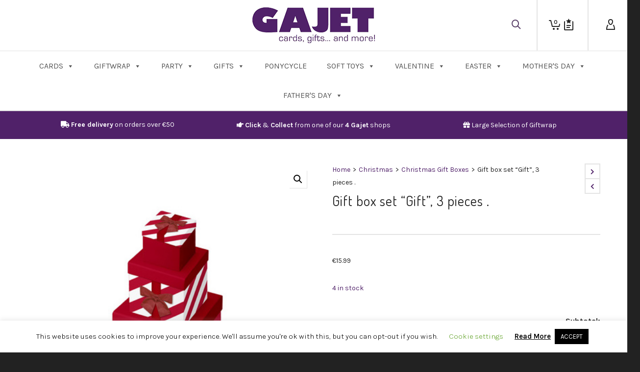

--- FILE ---
content_type: text/html; charset=UTF-8
request_url: https://gajet.eu/product/gift-box-set-gift-3-pieces/
body_size: 363609
content:

<!DOCTYPE html>

<!--// OPEN HTML //-->
<html dir="ltr" lang="en-US" prefix="og: https://ogp.me/ns#">

	<!--// OPEN HEAD //-->
	<head>
		
		<!-- Manually set render engine for Internet Explorer, prevent any plugin overrides -->
		<meta http-equiv="X-UA-Compatible" content="IE=EmulateIE10">
		
		
						<script>document.documentElement.className = document.documentElement.className + ' yes-js js_active js'</script>
			
            <!--// SITE META //-->
            <meta charset="UTF-8"/>
                        	                <meta name="viewport" content="width=device-width, initial-scale=1.0, maximum-scale=1"/>
            
            <!--// PINGBACK & FAVICON //-->
            <link rel="pingback" href="https://gajet.eu/xmlrpc.php"/>

        <title>Gift box set “Gift”, 3 pieces . - Gajet</title>
    <script>function spbImageResizer_writeCookie(){the_cookie=document.cookie,the_cookie&&window.devicePixelRatio>=2&&(the_cookie="spb_image_resizer_pixel_ratio="+window.devicePixelRatio+";"+the_cookie,document.cookie=the_cookie)}spbImageResizer_writeCookie();</script>
    <script>function writeCookie(){the_cookie=document.cookie,the_cookie&&window.devicePixelRatio>=2&&(the_cookie="pixel_ratio="+window.devicePixelRatio+";"+the_cookie,document.cookie=the_cookie)}writeCookie();</script>
	<style>img:is([sizes="auto" i], [sizes^="auto," i]) { contain-intrinsic-size: 3000px 1500px }</style>
	
		<!-- All in One SEO 4.7.7 - aioseo.com -->
	<meta name="description" content="Gift box set &quot;Gift&quot;, 3 pieces made of cardboard sorted in 3 different sizes stackable" />
	<meta name="robots" content="max-image-preview:large" />
	<link rel="canonical" href="https://gajet.eu/product/gift-box-set-gift-3-pieces/" />
	<meta name="generator" content="All in One SEO (AIOSEO) 4.7.7" />
		<meta property="og:locale" content="en_US" />
		<meta property="og:site_name" content="Gajet - Cards, gifts &amp; more!" />
		<meta property="og:type" content="article" />
		<meta property="og:title" content="Gift box set “Gift”, 3 pieces . - Gajet" />
		<meta property="og:description" content="Gift box set &quot;Gift&quot;, 3 pieces made of cardboard sorted in 3 different sizes stackable" />
		<meta property="og:url" content="https://gajet.eu/product/gift-box-set-gift-3-pieces/" />
		<meta property="og:image" content="https://gajet.eu/gajet/wp-content/uploads/2021/03/Untitled-4.jpg" />
		<meta property="og:image:secure_url" content="https://gajet.eu/gajet/wp-content/uploads/2021/03/Untitled-4.jpg" />
		<meta property="article:published_time" content="2022-11-10T10:04:08+00:00" />
		<meta property="article:modified_time" content="2025-10-27T12:01:19+00:00" />
		<meta property="article:publisher" content="https://www.facebook.com/Gajet.malta" />
		<meta name="twitter:card" content="summary" />
		<meta name="twitter:title" content="Gift box set “Gift”, 3 pieces . - Gajet" />
		<meta name="twitter:description" content="Gift box set &quot;Gift&quot;, 3 pieces made of cardboard sorted in 3 different sizes stackable" />
		<meta name="twitter:image" content="https://gajet.eu/gajet/wp-content/uploads/2021/03/Untitled-4.jpg" />
		<script type="application/ld+json" class="aioseo-schema">
			{"@context":"https:\/\/schema.org","@graph":[{"@type":"BreadcrumbList","@id":"https:\/\/gajet.eu\/product\/gift-box-set-gift-3-pieces\/#breadcrumblist","itemListElement":[{"@type":"ListItem","@id":"https:\/\/gajet.eu\/#listItem","position":1,"name":"Home","item":"https:\/\/gajet.eu\/","nextItem":{"@type":"ListItem","@id":"https:\/\/gajet.eu\/product\/gift-box-set-gift-3-pieces\/#listItem","name":"Gift box set \"Gift\", 3 pieces ."}},{"@type":"ListItem","@id":"https:\/\/gajet.eu\/product\/gift-box-set-gift-3-pieces\/#listItem","position":2,"name":"Gift box set \"Gift\", 3 pieces .","previousItem":{"@type":"ListItem","@id":"https:\/\/gajet.eu\/#listItem","name":"Home"}}]},{"@type":"ItemPage","@id":"https:\/\/gajet.eu\/product\/gift-box-set-gift-3-pieces\/#itempage","url":"https:\/\/gajet.eu\/product\/gift-box-set-gift-3-pieces\/","name":"Gift box set \u201cGift\u201d, 3 pieces . - Gajet","description":"Gift box set \"Gift\", 3 pieces made of cardboard sorted in 3 different sizes stackable","inLanguage":"en-US","isPartOf":{"@id":"https:\/\/gajet.eu\/#website"},"breadcrumb":{"@id":"https:\/\/gajet.eu\/product\/gift-box-set-gift-3-pieces\/#breadcrumblist"},"image":{"@type":"ImageObject","url":"https:\/\/gajet.eu\/wp-content\/uploads\/2022\/11\/302-1.jpg","@id":"https:\/\/gajet.eu\/product\/gift-box-set-gift-3-pieces\/#mainImage","width":425,"height":425},"primaryImageOfPage":{"@id":"https:\/\/gajet.eu\/product\/gift-box-set-gift-3-pieces\/#mainImage"},"datePublished":"2022-11-10T10:04:08+00:00","dateModified":"2025-10-27T12:01:19+00:00"},{"@type":"Organization","@id":"https:\/\/gajet.eu\/#organization","name":"Gajet Malta","description":"Cards, gifts & more!","url":"https:\/\/gajet.eu\/","telephone":"+35699206260","logo":{"@type":"ImageObject","url":"https:\/\/gajet.eu\/gajet\/wp-content\/uploads\/2020\/04\/gajetlogo.png","@id":"https:\/\/gajet.eu\/product\/gift-box-set-gift-3-pieces\/#organizationLogo"},"image":{"@id":"https:\/\/gajet.eu\/product\/gift-box-set-gift-3-pieces\/#organizationLogo"},"sameAs":["https:\/\/www.facebook.com\/Gajet.malta","https:\/\/www.instagram.com\/gajet.malta\/"]},{"@type":"WebSite","@id":"https:\/\/gajet.eu\/#website","url":"https:\/\/gajet.eu\/","name":"Gajet","description":"Cards, gifts & more!","inLanguage":"en-US","publisher":{"@id":"https:\/\/gajet.eu\/#organization"}}]}
		</script>
		<!-- All in One SEO -->

<link rel='dns-prefetch' href='//maps.google.com' />
<link rel='dns-prefetch' href='//fonts.googleapis.com' />
<link rel='preconnect' href='https://fonts.gstatic.com' crossorigin />
<link rel="alternate" type="application/rss+xml" title="Gajet &raquo; Feed" href="https://gajet.eu/feed/" />
<link rel="alternate" type="application/rss+xml" title="Gajet &raquo; Comments Feed" href="https://gajet.eu/comments/feed/" />

<!-- Facebook Meta -->
<meta property="og:title" content="Gift box set &#8220;Gift&#8221;, 3 pieces . - Gajet"/>
<meta property="og:type" content="product"/>
<meta property="og:url" content="https://gajet.eu/product/gift-box-set-gift-3-pieces/"/>
<meta property="og:site_name" content="Gajet"/>
<meta property="og:description" content="">
<meta property="og:image" content="https://gajet.eu/wp-content/uploads/2022/11/302-1.jpg"/>
<meta property="og:price:amount" content="15.99" />
<meta property="og:price:currency" content="EUR" />

<!-- Twitter Card data -->
<meta name="twitter:card" content="summary_large_image">
<meta name="twitter:title" content="Gift box set &#8220;Gift&#8221;, 3 pieces .">
<meta name="twitter:description" content="">
<meta property="twitter:image:src" content="https://gajet.eu/wp-content/uploads/2022/11/302-1.jpg"/>
<meta name="twitter:data1" content="15.99">
<meta name="twitter:label1" content="Price">


		<!-- This site uses the Google Analytics by MonsterInsights plugin v9.2.4 - Using Analytics tracking - https://www.monsterinsights.com/ -->
							<script src="//www.googletagmanager.com/gtag/js?id=G-44SVRFEZ32"  data-cfasync="false" data-wpfc-render="false" type="text/javascript" async></script>
			<script data-cfasync="false" data-wpfc-render="false" type="text/javascript">
				var mi_version = '9.2.4';
				var mi_track_user = true;
				var mi_no_track_reason = '';
								var MonsterInsightsDefaultLocations = {"page_location":"https:\/\/gajet.eu\/product\/gift-box-set-gift-3-pieces\/"};
				if ( typeof MonsterInsightsPrivacyGuardFilter === 'function' ) {
					var MonsterInsightsLocations = (typeof MonsterInsightsExcludeQuery === 'object') ? MonsterInsightsPrivacyGuardFilter( MonsterInsightsExcludeQuery ) : MonsterInsightsPrivacyGuardFilter( MonsterInsightsDefaultLocations );
				} else {
					var MonsterInsightsLocations = (typeof MonsterInsightsExcludeQuery === 'object') ? MonsterInsightsExcludeQuery : MonsterInsightsDefaultLocations;
				}

								var disableStrs = [
										'ga-disable-G-44SVRFEZ32',
									];

				/* Function to detect opted out users */
				function __gtagTrackerIsOptedOut() {
					for (var index = 0; index < disableStrs.length; index++) {
						if (document.cookie.indexOf(disableStrs[index] + '=true') > -1) {
							return true;
						}
					}

					return false;
				}

				/* Disable tracking if the opt-out cookie exists. */
				if (__gtagTrackerIsOptedOut()) {
					for (var index = 0; index < disableStrs.length; index++) {
						window[disableStrs[index]] = true;
					}
				}

				/* Opt-out function */
				function __gtagTrackerOptout() {
					for (var index = 0; index < disableStrs.length; index++) {
						document.cookie = disableStrs[index] + '=true; expires=Thu, 31 Dec 2099 23:59:59 UTC; path=/';
						window[disableStrs[index]] = true;
					}
				}

				if ('undefined' === typeof gaOptout) {
					function gaOptout() {
						__gtagTrackerOptout();
					}
				}
								window.dataLayer = window.dataLayer || [];

				window.MonsterInsightsDualTracker = {
					helpers: {},
					trackers: {},
				};
				if (mi_track_user) {
					function __gtagDataLayer() {
						dataLayer.push(arguments);
					}

					function __gtagTracker(type, name, parameters) {
						if (!parameters) {
							parameters = {};
						}

						if (parameters.send_to) {
							__gtagDataLayer.apply(null, arguments);
							return;
						}

						if (type === 'event') {
														parameters.send_to = monsterinsights_frontend.v4_id;
							var hookName = name;
							if (typeof parameters['event_category'] !== 'undefined') {
								hookName = parameters['event_category'] + ':' + name;
							}

							if (typeof MonsterInsightsDualTracker.trackers[hookName] !== 'undefined') {
								MonsterInsightsDualTracker.trackers[hookName](parameters);
							} else {
								__gtagDataLayer('event', name, parameters);
							}
							
						} else {
							__gtagDataLayer.apply(null, arguments);
						}
					}

					__gtagTracker('js', new Date());
					__gtagTracker('set', {
						'developer_id.dZGIzZG': true,
											});
					if ( MonsterInsightsLocations.page_location ) {
						__gtagTracker('set', MonsterInsightsLocations);
					}
										__gtagTracker('config', 'G-44SVRFEZ32', {"forceSSL":"true","link_attribution":"true"} );
															window.gtag = __gtagTracker;										(function () {
						/* https://developers.google.com/analytics/devguides/collection/analyticsjs/ */
						/* ga and __gaTracker compatibility shim. */
						var noopfn = function () {
							return null;
						};
						var newtracker = function () {
							return new Tracker();
						};
						var Tracker = function () {
							return null;
						};
						var p = Tracker.prototype;
						p.get = noopfn;
						p.set = noopfn;
						p.send = function () {
							var args = Array.prototype.slice.call(arguments);
							args.unshift('send');
							__gaTracker.apply(null, args);
						};
						var __gaTracker = function () {
							var len = arguments.length;
							if (len === 0) {
								return;
							}
							var f = arguments[len - 1];
							if (typeof f !== 'object' || f === null || typeof f.hitCallback !== 'function') {
								if ('send' === arguments[0]) {
									var hitConverted, hitObject = false, action;
									if ('event' === arguments[1]) {
										if ('undefined' !== typeof arguments[3]) {
											hitObject = {
												'eventAction': arguments[3],
												'eventCategory': arguments[2],
												'eventLabel': arguments[4],
												'value': arguments[5] ? arguments[5] : 1,
											}
										}
									}
									if ('pageview' === arguments[1]) {
										if ('undefined' !== typeof arguments[2]) {
											hitObject = {
												'eventAction': 'page_view',
												'page_path': arguments[2],
											}
										}
									}
									if (typeof arguments[2] === 'object') {
										hitObject = arguments[2];
									}
									if (typeof arguments[5] === 'object') {
										Object.assign(hitObject, arguments[5]);
									}
									if ('undefined' !== typeof arguments[1].hitType) {
										hitObject = arguments[1];
										if ('pageview' === hitObject.hitType) {
											hitObject.eventAction = 'page_view';
										}
									}
									if (hitObject) {
										action = 'timing' === arguments[1].hitType ? 'timing_complete' : hitObject.eventAction;
										hitConverted = mapArgs(hitObject);
										__gtagTracker('event', action, hitConverted);
									}
								}
								return;
							}

							function mapArgs(args) {
								var arg, hit = {};
								var gaMap = {
									'eventCategory': 'event_category',
									'eventAction': 'event_action',
									'eventLabel': 'event_label',
									'eventValue': 'event_value',
									'nonInteraction': 'non_interaction',
									'timingCategory': 'event_category',
									'timingVar': 'name',
									'timingValue': 'value',
									'timingLabel': 'event_label',
									'page': 'page_path',
									'location': 'page_location',
									'title': 'page_title',
									'referrer' : 'page_referrer',
								};
								for (arg in args) {
																		if (!(!args.hasOwnProperty(arg) || !gaMap.hasOwnProperty(arg))) {
										hit[gaMap[arg]] = args[arg];
									} else {
										hit[arg] = args[arg];
									}
								}
								return hit;
							}

							try {
								f.hitCallback();
							} catch (ex) {
							}
						};
						__gaTracker.create = newtracker;
						__gaTracker.getByName = newtracker;
						__gaTracker.getAll = function () {
							return [];
						};
						__gaTracker.remove = noopfn;
						__gaTracker.loaded = true;
						window['__gaTracker'] = __gaTracker;
					})();
									} else {
										console.log("");
					(function () {
						function __gtagTracker() {
							return null;
						}

						window['__gtagTracker'] = __gtagTracker;
						window['gtag'] = __gtagTracker;
					})();
									}
			</script>
				<!-- / Google Analytics by MonsterInsights -->
		<script type="text/javascript">
/* <![CDATA[ */
window._wpemojiSettings = {"baseUrl":"https:\/\/s.w.org\/images\/core\/emoji\/15.0.3\/72x72\/","ext":".png","svgUrl":"https:\/\/s.w.org\/images\/core\/emoji\/15.0.3\/svg\/","svgExt":".svg","source":{"concatemoji":"https:\/\/gajet.eu\/wp-includes\/js\/wp-emoji-release.min.js?ver=6.7.3"}};
/*! This file is auto-generated */
!function(i,n){var o,s,e;function c(e){try{var t={supportTests:e,timestamp:(new Date).valueOf()};sessionStorage.setItem(o,JSON.stringify(t))}catch(e){}}function p(e,t,n){e.clearRect(0,0,e.canvas.width,e.canvas.height),e.fillText(t,0,0);var t=new Uint32Array(e.getImageData(0,0,e.canvas.width,e.canvas.height).data),r=(e.clearRect(0,0,e.canvas.width,e.canvas.height),e.fillText(n,0,0),new Uint32Array(e.getImageData(0,0,e.canvas.width,e.canvas.height).data));return t.every(function(e,t){return e===r[t]})}function u(e,t,n){switch(t){case"flag":return n(e,"\ud83c\udff3\ufe0f\u200d\u26a7\ufe0f","\ud83c\udff3\ufe0f\u200b\u26a7\ufe0f")?!1:!n(e,"\ud83c\uddfa\ud83c\uddf3","\ud83c\uddfa\u200b\ud83c\uddf3")&&!n(e,"\ud83c\udff4\udb40\udc67\udb40\udc62\udb40\udc65\udb40\udc6e\udb40\udc67\udb40\udc7f","\ud83c\udff4\u200b\udb40\udc67\u200b\udb40\udc62\u200b\udb40\udc65\u200b\udb40\udc6e\u200b\udb40\udc67\u200b\udb40\udc7f");case"emoji":return!n(e,"\ud83d\udc26\u200d\u2b1b","\ud83d\udc26\u200b\u2b1b")}return!1}function f(e,t,n){var r="undefined"!=typeof WorkerGlobalScope&&self instanceof WorkerGlobalScope?new OffscreenCanvas(300,150):i.createElement("canvas"),a=r.getContext("2d",{willReadFrequently:!0}),o=(a.textBaseline="top",a.font="600 32px Arial",{});return e.forEach(function(e){o[e]=t(a,e,n)}),o}function t(e){var t=i.createElement("script");t.src=e,t.defer=!0,i.head.appendChild(t)}"undefined"!=typeof Promise&&(o="wpEmojiSettingsSupports",s=["flag","emoji"],n.supports={everything:!0,everythingExceptFlag:!0},e=new Promise(function(e){i.addEventListener("DOMContentLoaded",e,{once:!0})}),new Promise(function(t){var n=function(){try{var e=JSON.parse(sessionStorage.getItem(o));if("object"==typeof e&&"number"==typeof e.timestamp&&(new Date).valueOf()<e.timestamp+604800&&"object"==typeof e.supportTests)return e.supportTests}catch(e){}return null}();if(!n){if("undefined"!=typeof Worker&&"undefined"!=typeof OffscreenCanvas&&"undefined"!=typeof URL&&URL.createObjectURL&&"undefined"!=typeof Blob)try{var e="postMessage("+f.toString()+"("+[JSON.stringify(s),u.toString(),p.toString()].join(",")+"));",r=new Blob([e],{type:"text/javascript"}),a=new Worker(URL.createObjectURL(r),{name:"wpTestEmojiSupports"});return void(a.onmessage=function(e){c(n=e.data),a.terminate(),t(n)})}catch(e){}c(n=f(s,u,p))}t(n)}).then(function(e){for(var t in e)n.supports[t]=e[t],n.supports.everything=n.supports.everything&&n.supports[t],"flag"!==t&&(n.supports.everythingExceptFlag=n.supports.everythingExceptFlag&&n.supports[t]);n.supports.everythingExceptFlag=n.supports.everythingExceptFlag&&!n.supports.flag,n.DOMReady=!1,n.readyCallback=function(){n.DOMReady=!0}}).then(function(){return e}).then(function(){var e;n.supports.everything||(n.readyCallback(),(e=n.source||{}).concatemoji?t(e.concatemoji):e.wpemoji&&e.twemoji&&(t(e.twemoji),t(e.wpemoji)))}))}((window,document),window._wpemojiSettings);
/* ]]> */
</script>
<link rel='stylesheet' id='jckqv-minstyles-css' href='https://gajet.eu/wp-content/plugins/iconic-woo-quickview/assets/frontend/css/main.min.css?ver=6.7.3' type='text/css' media='all' />
<style id='wp-emoji-styles-inline-css' type='text/css'>

	img.wp-smiley, img.emoji {
		display: inline !important;
		border: none !important;
		box-shadow: none !important;
		height: 1em !important;
		width: 1em !important;
		margin: 0 0.07em !important;
		vertical-align: -0.1em !important;
		background: none !important;
		padding: 0 !important;
	}
</style>
<link rel='stylesheet' id='wp-block-library-css' href='https://gajet.eu/wp-includes/css/dist/block-library/style.min.css?ver=6.7.3' type='text/css' media='all' />
<link rel='stylesheet' id='jquery-selectBox-css' href='https://gajet.eu/wp-content/plugins/yith-woocommerce-wishlist/assets/css/jquery.selectBox.css?ver=1.2.0' type='text/css' media='all' />
<link rel='stylesheet' id='woocommerce_prettyPhoto_css-css' href='//gajet.eu/wp-content/plugins/woocommerce/assets/css/prettyPhoto.css?ver=3.1.6' type='text/css' media='all' />
<link rel='stylesheet' id='yith-wcwl-main-css' href='https://gajet.eu/wp-content/plugins/yith-woocommerce-wishlist/assets/css/style.css?ver=4.0.1' type='text/css' media='all' />
<style id='yith-wcwl-main-inline-css' type='text/css'>
 :root { --color-add-to-wishlist-background: #333333; --color-add-to-wishlist-text: #FFFFFF; --color-add-to-wishlist-border: #333333; --color-add-to-wishlist-background-hover: #333333; --color-add-to-wishlist-text-hover: #FFFFFF; --color-add-to-wishlist-border-hover: #333333; --rounded-corners-radius: 16px; --add-to-cart-rounded-corners-radius: 16px; --color-headers-background: #F4F4F4; --feedback-duration: 3s } 
 :root { --color-add-to-wishlist-background: #333333; --color-add-to-wishlist-text: #FFFFFF; --color-add-to-wishlist-border: #333333; --color-add-to-wishlist-background-hover: #333333; --color-add-to-wishlist-text-hover: #FFFFFF; --color-add-to-wishlist-border-hover: #333333; --rounded-corners-radius: 16px; --add-to-cart-rounded-corners-radius: 16px; --color-headers-background: #F4F4F4; --feedback-duration: 3s } 
</style>
<style id='classic-theme-styles-inline-css' type='text/css'>
/*! This file is auto-generated */
.wp-block-button__link{color:#fff;background-color:#32373c;border-radius:9999px;box-shadow:none;text-decoration:none;padding:calc(.667em + 2px) calc(1.333em + 2px);font-size:1.125em}.wp-block-file__button{background:#32373c;color:#fff;text-decoration:none}
</style>
<style id='global-styles-inline-css' type='text/css'>
:root{--wp--preset--aspect-ratio--square: 1;--wp--preset--aspect-ratio--4-3: 4/3;--wp--preset--aspect-ratio--3-4: 3/4;--wp--preset--aspect-ratio--3-2: 3/2;--wp--preset--aspect-ratio--2-3: 2/3;--wp--preset--aspect-ratio--16-9: 16/9;--wp--preset--aspect-ratio--9-16: 9/16;--wp--preset--color--black: #000000;--wp--preset--color--cyan-bluish-gray: #abb8c3;--wp--preset--color--white: #ffffff;--wp--preset--color--pale-pink: #f78da7;--wp--preset--color--vivid-red: #cf2e2e;--wp--preset--color--luminous-vivid-orange: #ff6900;--wp--preset--color--luminous-vivid-amber: #fcb900;--wp--preset--color--light-green-cyan: #7bdcb5;--wp--preset--color--vivid-green-cyan: #00d084;--wp--preset--color--pale-cyan-blue: #8ed1fc;--wp--preset--color--vivid-cyan-blue: #0693e3;--wp--preset--color--vivid-purple: #9b51e0;--wp--preset--gradient--vivid-cyan-blue-to-vivid-purple: linear-gradient(135deg,rgba(6,147,227,1) 0%,rgb(155,81,224) 100%);--wp--preset--gradient--light-green-cyan-to-vivid-green-cyan: linear-gradient(135deg,rgb(122,220,180) 0%,rgb(0,208,130) 100%);--wp--preset--gradient--luminous-vivid-amber-to-luminous-vivid-orange: linear-gradient(135deg,rgba(252,185,0,1) 0%,rgba(255,105,0,1) 100%);--wp--preset--gradient--luminous-vivid-orange-to-vivid-red: linear-gradient(135deg,rgba(255,105,0,1) 0%,rgb(207,46,46) 100%);--wp--preset--gradient--very-light-gray-to-cyan-bluish-gray: linear-gradient(135deg,rgb(238,238,238) 0%,rgb(169,184,195) 100%);--wp--preset--gradient--cool-to-warm-spectrum: linear-gradient(135deg,rgb(74,234,220) 0%,rgb(151,120,209) 20%,rgb(207,42,186) 40%,rgb(238,44,130) 60%,rgb(251,105,98) 80%,rgb(254,248,76) 100%);--wp--preset--gradient--blush-light-purple: linear-gradient(135deg,rgb(255,206,236) 0%,rgb(152,150,240) 100%);--wp--preset--gradient--blush-bordeaux: linear-gradient(135deg,rgb(254,205,165) 0%,rgb(254,45,45) 50%,rgb(107,0,62) 100%);--wp--preset--gradient--luminous-dusk: linear-gradient(135deg,rgb(255,203,112) 0%,rgb(199,81,192) 50%,rgb(65,88,208) 100%);--wp--preset--gradient--pale-ocean: linear-gradient(135deg,rgb(255,245,203) 0%,rgb(182,227,212) 50%,rgb(51,167,181) 100%);--wp--preset--gradient--electric-grass: linear-gradient(135deg,rgb(202,248,128) 0%,rgb(113,206,126) 100%);--wp--preset--gradient--midnight: linear-gradient(135deg,rgb(2,3,129) 0%,rgb(40,116,252) 100%);--wp--preset--font-size--small: 13px;--wp--preset--font-size--medium: 20px;--wp--preset--font-size--large: 36px;--wp--preset--font-size--x-large: 42px;--wp--preset--font-family--inter: "Inter", sans-serif;--wp--preset--font-family--cardo: Cardo;--wp--preset--spacing--20: 0.44rem;--wp--preset--spacing--30: 0.67rem;--wp--preset--spacing--40: 1rem;--wp--preset--spacing--50: 1.5rem;--wp--preset--spacing--60: 2.25rem;--wp--preset--spacing--70: 3.38rem;--wp--preset--spacing--80: 5.06rem;--wp--preset--shadow--natural: 6px 6px 9px rgba(0, 0, 0, 0.2);--wp--preset--shadow--deep: 12px 12px 50px rgba(0, 0, 0, 0.4);--wp--preset--shadow--sharp: 6px 6px 0px rgba(0, 0, 0, 0.2);--wp--preset--shadow--outlined: 6px 6px 0px -3px rgba(255, 255, 255, 1), 6px 6px rgba(0, 0, 0, 1);--wp--preset--shadow--crisp: 6px 6px 0px rgba(0, 0, 0, 1);}:where(.is-layout-flex){gap: 0.5em;}:where(.is-layout-grid){gap: 0.5em;}body .is-layout-flex{display: flex;}.is-layout-flex{flex-wrap: wrap;align-items: center;}.is-layout-flex > :is(*, div){margin: 0;}body .is-layout-grid{display: grid;}.is-layout-grid > :is(*, div){margin: 0;}:where(.wp-block-columns.is-layout-flex){gap: 2em;}:where(.wp-block-columns.is-layout-grid){gap: 2em;}:where(.wp-block-post-template.is-layout-flex){gap: 1.25em;}:where(.wp-block-post-template.is-layout-grid){gap: 1.25em;}.has-black-color{color: var(--wp--preset--color--black) !important;}.has-cyan-bluish-gray-color{color: var(--wp--preset--color--cyan-bluish-gray) !important;}.has-white-color{color: var(--wp--preset--color--white) !important;}.has-pale-pink-color{color: var(--wp--preset--color--pale-pink) !important;}.has-vivid-red-color{color: var(--wp--preset--color--vivid-red) !important;}.has-luminous-vivid-orange-color{color: var(--wp--preset--color--luminous-vivid-orange) !important;}.has-luminous-vivid-amber-color{color: var(--wp--preset--color--luminous-vivid-amber) !important;}.has-light-green-cyan-color{color: var(--wp--preset--color--light-green-cyan) !important;}.has-vivid-green-cyan-color{color: var(--wp--preset--color--vivid-green-cyan) !important;}.has-pale-cyan-blue-color{color: var(--wp--preset--color--pale-cyan-blue) !important;}.has-vivid-cyan-blue-color{color: var(--wp--preset--color--vivid-cyan-blue) !important;}.has-vivid-purple-color{color: var(--wp--preset--color--vivid-purple) !important;}.has-black-background-color{background-color: var(--wp--preset--color--black) !important;}.has-cyan-bluish-gray-background-color{background-color: var(--wp--preset--color--cyan-bluish-gray) !important;}.has-white-background-color{background-color: var(--wp--preset--color--white) !important;}.has-pale-pink-background-color{background-color: var(--wp--preset--color--pale-pink) !important;}.has-vivid-red-background-color{background-color: var(--wp--preset--color--vivid-red) !important;}.has-luminous-vivid-orange-background-color{background-color: var(--wp--preset--color--luminous-vivid-orange) !important;}.has-luminous-vivid-amber-background-color{background-color: var(--wp--preset--color--luminous-vivid-amber) !important;}.has-light-green-cyan-background-color{background-color: var(--wp--preset--color--light-green-cyan) !important;}.has-vivid-green-cyan-background-color{background-color: var(--wp--preset--color--vivid-green-cyan) !important;}.has-pale-cyan-blue-background-color{background-color: var(--wp--preset--color--pale-cyan-blue) !important;}.has-vivid-cyan-blue-background-color{background-color: var(--wp--preset--color--vivid-cyan-blue) !important;}.has-vivid-purple-background-color{background-color: var(--wp--preset--color--vivid-purple) !important;}.has-black-border-color{border-color: var(--wp--preset--color--black) !important;}.has-cyan-bluish-gray-border-color{border-color: var(--wp--preset--color--cyan-bluish-gray) !important;}.has-white-border-color{border-color: var(--wp--preset--color--white) !important;}.has-pale-pink-border-color{border-color: var(--wp--preset--color--pale-pink) !important;}.has-vivid-red-border-color{border-color: var(--wp--preset--color--vivid-red) !important;}.has-luminous-vivid-orange-border-color{border-color: var(--wp--preset--color--luminous-vivid-orange) !important;}.has-luminous-vivid-amber-border-color{border-color: var(--wp--preset--color--luminous-vivid-amber) !important;}.has-light-green-cyan-border-color{border-color: var(--wp--preset--color--light-green-cyan) !important;}.has-vivid-green-cyan-border-color{border-color: var(--wp--preset--color--vivid-green-cyan) !important;}.has-pale-cyan-blue-border-color{border-color: var(--wp--preset--color--pale-cyan-blue) !important;}.has-vivid-cyan-blue-border-color{border-color: var(--wp--preset--color--vivid-cyan-blue) !important;}.has-vivid-purple-border-color{border-color: var(--wp--preset--color--vivid-purple) !important;}.has-vivid-cyan-blue-to-vivid-purple-gradient-background{background: var(--wp--preset--gradient--vivid-cyan-blue-to-vivid-purple) !important;}.has-light-green-cyan-to-vivid-green-cyan-gradient-background{background: var(--wp--preset--gradient--light-green-cyan-to-vivid-green-cyan) !important;}.has-luminous-vivid-amber-to-luminous-vivid-orange-gradient-background{background: var(--wp--preset--gradient--luminous-vivid-amber-to-luminous-vivid-orange) !important;}.has-luminous-vivid-orange-to-vivid-red-gradient-background{background: var(--wp--preset--gradient--luminous-vivid-orange-to-vivid-red) !important;}.has-very-light-gray-to-cyan-bluish-gray-gradient-background{background: var(--wp--preset--gradient--very-light-gray-to-cyan-bluish-gray) !important;}.has-cool-to-warm-spectrum-gradient-background{background: var(--wp--preset--gradient--cool-to-warm-spectrum) !important;}.has-blush-light-purple-gradient-background{background: var(--wp--preset--gradient--blush-light-purple) !important;}.has-blush-bordeaux-gradient-background{background: var(--wp--preset--gradient--blush-bordeaux) !important;}.has-luminous-dusk-gradient-background{background: var(--wp--preset--gradient--luminous-dusk) !important;}.has-pale-ocean-gradient-background{background: var(--wp--preset--gradient--pale-ocean) !important;}.has-electric-grass-gradient-background{background: var(--wp--preset--gradient--electric-grass) !important;}.has-midnight-gradient-background{background: var(--wp--preset--gradient--midnight) !important;}.has-small-font-size{font-size: var(--wp--preset--font-size--small) !important;}.has-medium-font-size{font-size: var(--wp--preset--font-size--medium) !important;}.has-large-font-size{font-size: var(--wp--preset--font-size--large) !important;}.has-x-large-font-size{font-size: var(--wp--preset--font-size--x-large) !important;}
:where(.wp-block-post-template.is-layout-flex){gap: 1.25em;}:where(.wp-block-post-template.is-layout-grid){gap: 1.25em;}
:where(.wp-block-columns.is-layout-flex){gap: 2em;}:where(.wp-block-columns.is-layout-grid){gap: 2em;}
:root :where(.wp-block-pullquote){font-size: 1.5em;line-height: 1.6;}
</style>
<style id='extendify-gutenberg-patterns-and-templates-utilities-inline-css' type='text/css'>
.ext-absolute {
  position: absolute !important;
}

.ext-relative {
  position: relative !important;
}

.ext-top-base {
  top: var(--wp--style--block-gap, 1.75rem) !important;
}

.ext-top-lg {
  top: var(--extendify--spacing--large, 3rem) !important;
}

.ext--top-base {
  top: calc(var(--wp--style--block-gap, 1.75rem) * -1) !important;
}

.ext--top-lg {
  top: calc(var(--extendify--spacing--large, 3rem) * -1) !important;
}

.ext-right-base {
  right: var(--wp--style--block-gap, 1.75rem) !important;
}

.ext-right-lg {
  right: var(--extendify--spacing--large, 3rem) !important;
}

.ext--right-base {
  right: calc(var(--wp--style--block-gap, 1.75rem) * -1) !important;
}

.ext--right-lg {
  right: calc(var(--extendify--spacing--large, 3rem) * -1) !important;
}

.ext-bottom-base {
  bottom: var(--wp--style--block-gap, 1.75rem) !important;
}

.ext-bottom-lg {
  bottom: var(--extendify--spacing--large, 3rem) !important;
}

.ext--bottom-base {
  bottom: calc(var(--wp--style--block-gap, 1.75rem) * -1) !important;
}

.ext--bottom-lg {
  bottom: calc(var(--extendify--spacing--large, 3rem) * -1) !important;
}

.ext-left-base {
  left: var(--wp--style--block-gap, 1.75rem) !important;
}

.ext-left-lg {
  left: var(--extendify--spacing--large, 3rem) !important;
}

.ext--left-base {
  left: calc(var(--wp--style--block-gap, 1.75rem) * -1) !important;
}

.ext--left-lg {
  left: calc(var(--extendify--spacing--large, 3rem) * -1) !important;
}

.ext-order-1 {
  order: 1 !important;
}

.ext-order-2 {
  order: 2 !important;
}

.ext-col-auto {
  grid-column: auto !important;
}

.ext-col-span-1 {
  grid-column: span 1 / span 1 !important;
}

.ext-col-span-2 {
  grid-column: span 2 / span 2 !important;
}

.ext-col-span-3 {
  grid-column: span 3 / span 3 !important;
}

.ext-col-span-4 {
  grid-column: span 4 / span 4 !important;
}

.ext-col-span-5 {
  grid-column: span 5 / span 5 !important;
}

.ext-col-span-6 {
  grid-column: span 6 / span 6 !important;
}

.ext-col-span-7 {
  grid-column: span 7 / span 7 !important;
}

.ext-col-span-8 {
  grid-column: span 8 / span 8 !important;
}

.ext-col-span-9 {
  grid-column: span 9 / span 9 !important;
}

.ext-col-span-10 {
  grid-column: span 10 / span 10 !important;
}

.ext-col-span-11 {
  grid-column: span 11 / span 11 !important;
}

.ext-col-span-12 {
  grid-column: span 12 / span 12 !important;
}

.ext-col-span-full {
  grid-column: 1 / -1 !important;
}

.ext-col-start-1 {
  grid-column-start: 1 !important;
}

.ext-col-start-2 {
  grid-column-start: 2 !important;
}

.ext-col-start-3 {
  grid-column-start: 3 !important;
}

.ext-col-start-4 {
  grid-column-start: 4 !important;
}

.ext-col-start-5 {
  grid-column-start: 5 !important;
}

.ext-col-start-6 {
  grid-column-start: 6 !important;
}

.ext-col-start-7 {
  grid-column-start: 7 !important;
}

.ext-col-start-8 {
  grid-column-start: 8 !important;
}

.ext-col-start-9 {
  grid-column-start: 9 !important;
}

.ext-col-start-10 {
  grid-column-start: 10 !important;
}

.ext-col-start-11 {
  grid-column-start: 11 !important;
}

.ext-col-start-12 {
  grid-column-start: 12 !important;
}

.ext-col-start-13 {
  grid-column-start: 13 !important;
}

.ext-col-start-auto {
  grid-column-start: auto !important;
}

.ext-col-end-1 {
  grid-column-end: 1 !important;
}

.ext-col-end-2 {
  grid-column-end: 2 !important;
}

.ext-col-end-3 {
  grid-column-end: 3 !important;
}

.ext-col-end-4 {
  grid-column-end: 4 !important;
}

.ext-col-end-5 {
  grid-column-end: 5 !important;
}

.ext-col-end-6 {
  grid-column-end: 6 !important;
}

.ext-col-end-7 {
  grid-column-end: 7 !important;
}

.ext-col-end-8 {
  grid-column-end: 8 !important;
}

.ext-col-end-9 {
  grid-column-end: 9 !important;
}

.ext-col-end-10 {
  grid-column-end: 10 !important;
}

.ext-col-end-11 {
  grid-column-end: 11 !important;
}

.ext-col-end-12 {
  grid-column-end: 12 !important;
}

.ext-col-end-13 {
  grid-column-end: 13 !important;
}

.ext-col-end-auto {
  grid-column-end: auto !important;
}

.ext-row-auto {
  grid-row: auto !important;
}

.ext-row-span-1 {
  grid-row: span 1 / span 1 !important;
}

.ext-row-span-2 {
  grid-row: span 2 / span 2 !important;
}

.ext-row-span-3 {
  grid-row: span 3 / span 3 !important;
}

.ext-row-span-4 {
  grid-row: span 4 / span 4 !important;
}

.ext-row-span-5 {
  grid-row: span 5 / span 5 !important;
}

.ext-row-span-6 {
  grid-row: span 6 / span 6 !important;
}

.ext-row-span-full {
  grid-row: 1 / -1 !important;
}

.ext-row-start-1 {
  grid-row-start: 1 !important;
}

.ext-row-start-2 {
  grid-row-start: 2 !important;
}

.ext-row-start-3 {
  grid-row-start: 3 !important;
}

.ext-row-start-4 {
  grid-row-start: 4 !important;
}

.ext-row-start-5 {
  grid-row-start: 5 !important;
}

.ext-row-start-6 {
  grid-row-start: 6 !important;
}

.ext-row-start-7 {
  grid-row-start: 7 !important;
}

.ext-row-start-auto {
  grid-row-start: auto !important;
}

.ext-row-end-1 {
  grid-row-end: 1 !important;
}

.ext-row-end-2 {
  grid-row-end: 2 !important;
}

.ext-row-end-3 {
  grid-row-end: 3 !important;
}

.ext-row-end-4 {
  grid-row-end: 4 !important;
}

.ext-row-end-5 {
  grid-row-end: 5 !important;
}

.ext-row-end-6 {
  grid-row-end: 6 !important;
}

.ext-row-end-7 {
  grid-row-end: 7 !important;
}

.ext-row-end-auto {
  grid-row-end: auto !important;
}

.ext-m-0:not([style*="margin"]) {
  margin: 0 !important;
}

.ext-m-auto:not([style*="margin"]) {
  margin: auto !important;
}

.ext-m-base:not([style*="margin"]) {
  margin: var(--wp--style--block-gap, 1.75rem) !important;
}

.ext-m-lg:not([style*="margin"]) {
  margin: var(--extendify--spacing--large, 3rem) !important;
}

.ext--m-base:not([style*="margin"]) {
  margin: calc(var(--wp--style--block-gap, 1.75rem) * -1) !important;
}

.ext--m-lg:not([style*="margin"]) {
  margin: calc(var(--extendify--spacing--large, 3rem) * -1) !important;
}

.ext-mx-0:not([style*="margin"]) {
  margin-left: 0 !important;
  margin-right: 0 !important;
}

.ext-mx-auto:not([style*="margin"]) {
  margin-left: auto !important;
  margin-right: auto !important;
}

.ext-mx-base:not([style*="margin"]) {
  margin-left: var(--wp--style--block-gap, 1.75rem) !important;
  margin-right: var(--wp--style--block-gap, 1.75rem) !important;
}

.ext-mx-lg:not([style*="margin"]) {
  margin-left: var(--extendify--spacing--large, 3rem) !important;
  margin-right: var(--extendify--spacing--large, 3rem) !important;
}

.ext--mx-base:not([style*="margin"]) {
  margin-left: calc(var(--wp--style--block-gap, 1.75rem) * -1) !important;
  margin-right: calc(var(--wp--style--block-gap, 1.75rem) * -1) !important;
}

.ext--mx-lg:not([style*="margin"]) {
  margin-left: calc(var(--extendify--spacing--large, 3rem) * -1) !important;
  margin-right: calc(var(--extendify--spacing--large, 3rem) * -1) !important;
}

.ext-my-0:not([style*="margin"]) {
  margin-top: 0 !important;
  margin-bottom: 0 !important;
}

.ext-my-auto:not([style*="margin"]) {
  margin-top: auto !important;
  margin-bottom: auto !important;
}

.ext-my-base:not([style*="margin"]) {
  margin-top: var(--wp--style--block-gap, 1.75rem) !important;
  margin-bottom: var(--wp--style--block-gap, 1.75rem) !important;
}

.ext-my-lg:not([style*="margin"]) {
  margin-top: var(--extendify--spacing--large, 3rem) !important;
  margin-bottom: var(--extendify--spacing--large, 3rem) !important;
}

.ext--my-base:not([style*="margin"]) {
  margin-top: calc(var(--wp--style--block-gap, 1.75rem) * -1) !important;
  margin-bottom: calc(var(--wp--style--block-gap, 1.75rem) * -1) !important;
}

.ext--my-lg:not([style*="margin"]) {
  margin-top: calc(var(--extendify--spacing--large, 3rem) * -1) !important;
  margin-bottom: calc(var(--extendify--spacing--large, 3rem) * -1) !important;
}

.ext-mt-0:not([style*="margin"]) {
  margin-top: 0 !important;
}

.ext-mt-auto:not([style*="margin"]) {
  margin-top: auto !important;
}

.ext-mt-base:not([style*="margin"]) {
  margin-top: var(--wp--style--block-gap, 1.75rem) !important;
}

.ext-mt-lg:not([style*="margin"]) {
  margin-top: var(--extendify--spacing--large, 3rem) !important;
}

.ext--mt-base:not([style*="margin"]) {
  margin-top: calc(var(--wp--style--block-gap, 1.75rem) * -1) !important;
}

.ext--mt-lg:not([style*="margin"]) {
  margin-top: calc(var(--extendify--spacing--large, 3rem) * -1) !important;
}

.ext-mr-0:not([style*="margin"]) {
  margin-right: 0 !important;
}

.ext-mr-auto:not([style*="margin"]) {
  margin-right: auto !important;
}

.ext-mr-base:not([style*="margin"]) {
  margin-right: var(--wp--style--block-gap, 1.75rem) !important;
}

.ext-mr-lg:not([style*="margin"]) {
  margin-right: var(--extendify--spacing--large, 3rem) !important;
}

.ext--mr-base:not([style*="margin"]) {
  margin-right: calc(var(--wp--style--block-gap, 1.75rem) * -1) !important;
}

.ext--mr-lg:not([style*="margin"]) {
  margin-right: calc(var(--extendify--spacing--large, 3rem) * -1) !important;
}

.ext-mb-0:not([style*="margin"]) {
  margin-bottom: 0 !important;
}

.ext-mb-auto:not([style*="margin"]) {
  margin-bottom: auto !important;
}

.ext-mb-base:not([style*="margin"]) {
  margin-bottom: var(--wp--style--block-gap, 1.75rem) !important;
}

.ext-mb-lg:not([style*="margin"]) {
  margin-bottom: var(--extendify--spacing--large, 3rem) !important;
}

.ext--mb-base:not([style*="margin"]) {
  margin-bottom: calc(var(--wp--style--block-gap, 1.75rem) * -1) !important;
}

.ext--mb-lg:not([style*="margin"]) {
  margin-bottom: calc(var(--extendify--spacing--large, 3rem) * -1) !important;
}

.ext-ml-0:not([style*="margin"]) {
  margin-left: 0 !important;
}

.ext-ml-auto:not([style*="margin"]) {
  margin-left: auto !important;
}

.ext-ml-base:not([style*="margin"]) {
  margin-left: var(--wp--style--block-gap, 1.75rem) !important;
}

.ext-ml-lg:not([style*="margin"]) {
  margin-left: var(--extendify--spacing--large, 3rem) !important;
}

.ext--ml-base:not([style*="margin"]) {
  margin-left: calc(var(--wp--style--block-gap, 1.75rem) * -1) !important;
}

.ext--ml-lg:not([style*="margin"]) {
  margin-left: calc(var(--extendify--spacing--large, 3rem) * -1) !important;
}

.ext-block {
  display: block !important;
}

.ext-inline-block {
  display: inline-block !important;
}

.ext-inline {
  display: inline !important;
}

.ext-flex {
  display: flex !important;
}

.ext-inline-flex {
  display: inline-flex !important;
}

.ext-grid {
  display: grid !important;
}

.ext-inline-grid {
  display: inline-grid !important;
}

.ext-hidden {
  display: none !important;
}

.ext-w-auto {
  width: auto !important;
}

.ext-w-full {
  width: 100% !important;
}

.ext-max-w-full {
  max-width: 100% !important;
}

.ext-flex-1 {
  flex: 1 1 0% !important;
}

.ext-flex-auto {
  flex: 1 1 auto !important;
}

.ext-flex-initial {
  flex: 0 1 auto !important;
}

.ext-flex-none {
  flex: none !important;
}

.ext-flex-shrink-0 {
  flex-shrink: 0 !important;
}

.ext-flex-shrink {
  flex-shrink: 1 !important;
}

.ext-flex-grow-0 {
  flex-grow: 0 !important;
}

.ext-flex-grow {
  flex-grow: 1 !important;
}

.ext-list-none {
  list-style-type: none !important;
}

.ext-grid-cols-1 {
  grid-template-columns: repeat(1, minmax(0, 1fr)) !important;
}

.ext-grid-cols-2 {
  grid-template-columns: repeat(2, minmax(0, 1fr)) !important;
}

.ext-grid-cols-3 {
  grid-template-columns: repeat(3, minmax(0, 1fr)) !important;
}

.ext-grid-cols-4 {
  grid-template-columns: repeat(4, minmax(0, 1fr)) !important;
}

.ext-grid-cols-5 {
  grid-template-columns: repeat(5, minmax(0, 1fr)) !important;
}

.ext-grid-cols-6 {
  grid-template-columns: repeat(6, minmax(0, 1fr)) !important;
}

.ext-grid-cols-7 {
  grid-template-columns: repeat(7, minmax(0, 1fr)) !important;
}

.ext-grid-cols-8 {
  grid-template-columns: repeat(8, minmax(0, 1fr)) !important;
}

.ext-grid-cols-9 {
  grid-template-columns: repeat(9, minmax(0, 1fr)) !important;
}

.ext-grid-cols-10 {
  grid-template-columns: repeat(10, minmax(0, 1fr)) !important;
}

.ext-grid-cols-11 {
  grid-template-columns: repeat(11, minmax(0, 1fr)) !important;
}

.ext-grid-cols-12 {
  grid-template-columns: repeat(12, minmax(0, 1fr)) !important;
}

.ext-grid-cols-none {
  grid-template-columns: none !important;
}

.ext-grid-rows-1 {
  grid-template-rows: repeat(1, minmax(0, 1fr)) !important;
}

.ext-grid-rows-2 {
  grid-template-rows: repeat(2, minmax(0, 1fr)) !important;
}

.ext-grid-rows-3 {
  grid-template-rows: repeat(3, minmax(0, 1fr)) !important;
}

.ext-grid-rows-4 {
  grid-template-rows: repeat(4, minmax(0, 1fr)) !important;
}

.ext-grid-rows-5 {
  grid-template-rows: repeat(5, minmax(0, 1fr)) !important;
}

.ext-grid-rows-6 {
  grid-template-rows: repeat(6, minmax(0, 1fr)) !important;
}

.ext-grid-rows-none {
  grid-template-rows: none !important;
}

.ext-flex-row {
  flex-direction: row !important;
}

.ext-flex-row-reverse {
  flex-direction: row-reverse !important;
}

.ext-flex-col {
  flex-direction: column !important;
}

.ext-flex-col-reverse {
  flex-direction: column-reverse !important;
}

.ext-flex-wrap {
  flex-wrap: wrap !important;
}

.ext-flex-wrap-reverse {
  flex-wrap: wrap-reverse !important;
}

.ext-flex-nowrap {
  flex-wrap: nowrap !important;
}

.ext-items-start {
  align-items: flex-start !important;
}

.ext-items-end {
  align-items: flex-end !important;
}

.ext-items-center {
  align-items: center !important;
}

.ext-items-baseline {
  align-items: baseline !important;
}

.ext-items-stretch {
  align-items: stretch !important;
}

.ext-justify-start {
  justify-content: flex-start !important;
}

.ext-justify-end {
  justify-content: flex-end !important;
}

.ext-justify-center {
  justify-content: center !important;
}

.ext-justify-between {
  justify-content: space-between !important;
}

.ext-justify-around {
  justify-content: space-around !important;
}

.ext-justify-evenly {
  justify-content: space-evenly !important;
}

.ext-justify-items-start {
  justify-items: start !important;
}

.ext-justify-items-end {
  justify-items: end !important;
}

.ext-justify-items-center {
  justify-items: center !important;
}

.ext-justify-items-stretch {
  justify-items: stretch !important;
}

.ext-gap-0 {
  gap: 0 !important;
}

.ext-gap-base {
  gap: var(--wp--style--block-gap, 1.75rem) !important;
}

.ext-gap-lg {
  gap: var(--extendify--spacing--large, 3rem) !important;
}

.ext-gap-x-0 {
  -moz-column-gap: 0 !important;
       column-gap: 0 !important;
}

.ext-gap-x-base {
  -moz-column-gap: var(--wp--style--block-gap, 1.75rem) !important;
       column-gap: var(--wp--style--block-gap, 1.75rem) !important;
}

.ext-gap-x-lg {
  -moz-column-gap: var(--extendify--spacing--large, 3rem) !important;
       column-gap: var(--extendify--spacing--large, 3rem) !important;
}

.ext-gap-y-0 {
  row-gap: 0 !important;
}

.ext-gap-y-base {
  row-gap: var(--wp--style--block-gap, 1.75rem) !important;
}

.ext-gap-y-lg {
  row-gap: var(--extendify--spacing--large, 3rem) !important;
}

.ext-justify-self-auto {
  justify-self: auto !important;
}

.ext-justify-self-start {
  justify-self: start !important;
}

.ext-justify-self-end {
  justify-self: end !important;
}

.ext-justify-self-center {
  justify-self: center !important;
}

.ext-justify-self-stretch {
  justify-self: stretch !important;
}

.ext-rounded-none {
  border-radius: 0px !important;
}

.ext-rounded-full {
  border-radius: 9999px !important;
}

.ext-rounded-t-none {
  border-top-left-radius: 0px !important;
  border-top-right-radius: 0px !important;
}

.ext-rounded-t-full {
  border-top-left-radius: 9999px !important;
  border-top-right-radius: 9999px !important;
}

.ext-rounded-r-none {
  border-top-right-radius: 0px !important;
  border-bottom-right-radius: 0px !important;
}

.ext-rounded-r-full {
  border-top-right-radius: 9999px !important;
  border-bottom-right-radius: 9999px !important;
}

.ext-rounded-b-none {
  border-bottom-right-radius: 0px !important;
  border-bottom-left-radius: 0px !important;
}

.ext-rounded-b-full {
  border-bottom-right-radius: 9999px !important;
  border-bottom-left-radius: 9999px !important;
}

.ext-rounded-l-none {
  border-top-left-radius: 0px !important;
  border-bottom-left-radius: 0px !important;
}

.ext-rounded-l-full {
  border-top-left-radius: 9999px !important;
  border-bottom-left-radius: 9999px !important;
}

.ext-rounded-tl-none {
  border-top-left-radius: 0px !important;
}

.ext-rounded-tl-full {
  border-top-left-radius: 9999px !important;
}

.ext-rounded-tr-none {
  border-top-right-radius: 0px !important;
}

.ext-rounded-tr-full {
  border-top-right-radius: 9999px !important;
}

.ext-rounded-br-none {
  border-bottom-right-radius: 0px !important;
}

.ext-rounded-br-full {
  border-bottom-right-radius: 9999px !important;
}

.ext-rounded-bl-none {
  border-bottom-left-radius: 0px !important;
}

.ext-rounded-bl-full {
  border-bottom-left-radius: 9999px !important;
}

.ext-border-0 {
  border-width: 0px !important;
}

.ext-border-t-0 {
  border-top-width: 0px !important;
}

.ext-border-r-0 {
  border-right-width: 0px !important;
}

.ext-border-b-0 {
  border-bottom-width: 0px !important;
}

.ext-border-l-0 {
  border-left-width: 0px !important;
}

.ext-p-0:not([style*="padding"]) {
  padding: 0 !important;
}

.ext-p-base:not([style*="padding"]) {
  padding: var(--wp--style--block-gap, 1.75rem) !important;
}

.ext-p-lg:not([style*="padding"]) {
  padding: var(--extendify--spacing--large, 3rem) !important;
}

.ext-px-0:not([style*="padding"]) {
  padding-left: 0 !important;
  padding-right: 0 !important;
}

.ext-px-base:not([style*="padding"]) {
  padding-left: var(--wp--style--block-gap, 1.75rem) !important;
  padding-right: var(--wp--style--block-gap, 1.75rem) !important;
}

.ext-px-lg:not([style*="padding"]) {
  padding-left: var(--extendify--spacing--large, 3rem) !important;
  padding-right: var(--extendify--spacing--large, 3rem) !important;
}

.ext-py-0:not([style*="padding"]) {
  padding-top: 0 !important;
  padding-bottom: 0 !important;
}

.ext-py-base:not([style*="padding"]) {
  padding-top: var(--wp--style--block-gap, 1.75rem) !important;
  padding-bottom: var(--wp--style--block-gap, 1.75rem) !important;
}

.ext-py-lg:not([style*="padding"]) {
  padding-top: var(--extendify--spacing--large, 3rem) !important;
  padding-bottom: var(--extendify--spacing--large, 3rem) !important;
}

.ext-pt-0:not([style*="padding"]) {
  padding-top: 0 !important;
}

.ext-pt-base:not([style*="padding"]) {
  padding-top: var(--wp--style--block-gap, 1.75rem) !important;
}

.ext-pt-lg:not([style*="padding"]) {
  padding-top: var(--extendify--spacing--large, 3rem) !important;
}

.ext-pr-0:not([style*="padding"]) {
  padding-right: 0 !important;
}

.ext-pr-base:not([style*="padding"]) {
  padding-right: var(--wp--style--block-gap, 1.75rem) !important;
}

.ext-pr-lg:not([style*="padding"]) {
  padding-right: var(--extendify--spacing--large, 3rem) !important;
}

.ext-pb-0:not([style*="padding"]) {
  padding-bottom: 0 !important;
}

.ext-pb-base:not([style*="padding"]) {
  padding-bottom: var(--wp--style--block-gap, 1.75rem) !important;
}

.ext-pb-lg:not([style*="padding"]) {
  padding-bottom: var(--extendify--spacing--large, 3rem) !important;
}

.ext-pl-0:not([style*="padding"]) {
  padding-left: 0 !important;
}

.ext-pl-base:not([style*="padding"]) {
  padding-left: var(--wp--style--block-gap, 1.75rem) !important;
}

.ext-pl-lg:not([style*="padding"]) {
  padding-left: var(--extendify--spacing--large, 3rem) !important;
}

.ext-text-left {
  text-align: left !important;
}

.ext-text-center {
  text-align: center !important;
}

.ext-text-right {
  text-align: right !important;
}

.ext-leading-none {
  line-height: 1 !important;
}

.ext-leading-tight {
  line-height: 1.25 !important;
}

.ext-leading-snug {
  line-height: 1.375 !important;
}

.ext-leading-normal {
  line-height: 1.5 !important;
}

.ext-leading-relaxed {
  line-height: 1.625 !important;
}

.ext-leading-loose {
  line-height: 2 !important;
}

.ext-aspect-square img {
  aspect-ratio: 1 / 1 !important;
  -o-object-fit: cover !important;
     object-fit: cover !important;
}

.ext-aspect-landscape img {
  aspect-ratio: 4 / 3 !important;
  -o-object-fit: cover !important;
     object-fit: cover !important;
}

.ext-aspect-landscape-wide img {
  aspect-ratio: 16 / 9 !important;
  -o-object-fit: cover !important;
     object-fit: cover !important;
}

.ext-aspect-portrait img {
  aspect-ratio: 3 / 4 !important;
  -o-object-fit: cover !important;
     object-fit: cover !important;
}

.ext-aspect-square .components-resizable-box__container,
.ext-aspect-landscape .components-resizable-box__container,
.ext-aspect-landscape-wide .components-resizable-box__container,
.ext-aspect-portrait .components-resizable-box__container {
  height: auto !important;
}

.clip-path--rhombus img {
  -webkit-clip-path: polygon(15% 6%, 80% 29%, 84% 93%, 23% 69%) !important;
          clip-path: polygon(15% 6%, 80% 29%, 84% 93%, 23% 69%) !important;
}

.clip-path--diamond img {
  -webkit-clip-path: polygon(5% 29%, 60% 2%, 91% 64%, 36% 89%) !important;
          clip-path: polygon(5% 29%, 60% 2%, 91% 64%, 36% 89%) !important;
}

.clip-path--rhombus-alt img {
  -webkit-clip-path: polygon(14% 9%, 85% 24%, 91% 89%, 19% 76%) !important;
          clip-path: polygon(14% 9%, 85% 24%, 91% 89%, 19% 76%) !important;
}

/*
The .ext utility is a top-level class that we use to target contents within our patterns.
We use it here to ensure columns blocks display well across themes.
*/

.wp-block-columns[class*="fullwidth-cols"] {
  /* no suggestion */
  margin-bottom: unset !important;
}

.wp-block-column.editor\:pointer-events-none {
  /* no suggestion */
  margin-top: 0 !important;
  margin-bottom: 0 !important;
}

.is-root-container.block-editor-block-list__layout
    > [data-align="full"]:not(:first-of-type)
    > .wp-block-column.editor\:pointer-events-none,
.is-root-container.block-editor-block-list__layout
    > [data-align="wide"]
    > .wp-block-column.editor\:pointer-events-none {
  /* no suggestion */
  margin-top: calc(-1 * var(--wp--style--block-gap, 28px)) !important;
}

.is-root-container.block-editor-block-list__layout
    > [data-align="full"]:not(:first-of-type)
    > .ext-my-0,
.is-root-container.block-editor-block-list__layout
    > [data-align="wide"]
    > .ext-my-0:not([style*="margin"]) {
  /* no suggestion */
  margin-top: calc(-1 * var(--wp--style--block-gap, 28px)) !important;
}

/* Some popular themes use padding instead of core margin for columns; remove it */

.ext .wp-block-columns .wp-block-column[style*="padding"] {
  /* no suggestion */
  padding-left: 0 !important;
  padding-right: 0 !important;
}

/* Some popular themes add double spacing between columns; remove it */

.ext
    .wp-block-columns
    + .wp-block-columns:not([class*="mt-"]):not([class*="my-"]):not([style*="margin"]) {
  /* no suggestion */
  margin-top: 0 !important;
}

[class*="fullwidth-cols"] .wp-block-column:first-child,
[class*="fullwidth-cols"] .wp-block-group:first-child {
  /* no suggestion */
}

[class*="fullwidth-cols"] .wp-block-column:first-child, [class*="fullwidth-cols"] .wp-block-group:first-child {
  margin-top: 0 !important;
}

[class*="fullwidth-cols"] .wp-block-column:last-child,
[class*="fullwidth-cols"] .wp-block-group:last-child {
  /* no suggestion */
}

[class*="fullwidth-cols"] .wp-block-column:last-child, [class*="fullwidth-cols"] .wp-block-group:last-child {
  margin-bottom: 0 !important;
}

[class*="fullwidth-cols"] .wp-block-column:first-child > * {
  /* no suggestion */
  margin-top: 0 !important;
}

[class*="fullwidth-cols"] .wp-block-column > *:first-child {
  /* no suggestion */
  margin-top: 0 !important;
}

[class*="fullwidth-cols"] .wp-block-column > *:last-child {
  /* no suggestion */
  margin-bottom: 0 !important;
}

.ext .is-not-stacked-on-mobile .wp-block-column {
  /* no suggestion */
  margin-bottom: 0 !important;
}

/* Add base margin bottom to all columns */

.wp-block-columns[class*="fullwidth-cols"]:not(.is-not-stacked-on-mobile)
    > .wp-block-column:not(:last-child) {
  /* no suggestion */
  margin-bottom: var(--wp--style--block-gap, 1.75rem) !important;
}

@media (min-width: 782px) {
  .wp-block-columns[class*="fullwidth-cols"]:not(.is-not-stacked-on-mobile)
        > .wp-block-column:not(:last-child) {
    /* no suggestion */
    margin-bottom: 0 !important;
  }
}

/* Remove margin bottom from "not-stacked" columns */

.wp-block-columns[class*="fullwidth-cols"].is-not-stacked-on-mobile
    > .wp-block-column {
  /* no suggestion */
  margin-bottom: 0 !important;
}

@media (min-width: 600px) and (max-width: 781px) {
  .wp-block-columns[class*="fullwidth-cols"]:not(.is-not-stacked-on-mobile)
        > .wp-block-column:nth-child(even) {
    /* no suggestion */
    margin-left: var(--wp--style--block-gap, 2em) !important;
  }
}

/*
    The `tablet:fullwidth-cols` and `desktop:fullwidth-cols` utilities are used
    to counter the core/columns responsive for at our breakpoints.
*/

@media (max-width: 781px) {
  .tablet\:fullwidth-cols.wp-block-columns:not(.is-not-stacked-on-mobile) {
    flex-wrap: wrap !important;
  }

  .tablet\:fullwidth-cols.wp-block-columns:not(.is-not-stacked-on-mobile)
        > .wp-block-column {
    margin-left: 0 !important;
  }

  .tablet\:fullwidth-cols.wp-block-columns:not(.is-not-stacked-on-mobile)
        > .wp-block-column:not([style*="margin"]) {
    /* no suggestion */
    margin-left: 0 !important;
  }

  .tablet\:fullwidth-cols.wp-block-columns:not(.is-not-stacked-on-mobile)
        > .wp-block-column {
    flex-basis: 100% !important; /* Required to negate core/columns flex-basis */
  }
}

@media (max-width: 1079px) {
  .desktop\:fullwidth-cols.wp-block-columns:not(.is-not-stacked-on-mobile) {
    flex-wrap: wrap !important;
  }

  .desktop\:fullwidth-cols.wp-block-columns:not(.is-not-stacked-on-mobile)
        > .wp-block-column {
    margin-left: 0 !important;
  }

  .desktop\:fullwidth-cols.wp-block-columns:not(.is-not-stacked-on-mobile)
        > .wp-block-column:not([style*="margin"]) {
    /* no suggestion */
    margin-left: 0 !important;
  }

  .desktop\:fullwidth-cols.wp-block-columns:not(.is-not-stacked-on-mobile)
        > .wp-block-column {
    flex-basis: 100% !important; /* Required to negate core/columns flex-basis */
  }

  .desktop\:fullwidth-cols.wp-block-columns:not(.is-not-stacked-on-mobile)
        > .wp-block-column:not(:last-child) {
    margin-bottom: var(--wp--style--block-gap, 1.75rem) !important;
  }
}

.direction-rtl {
  direction: rtl !important;
}

.direction-ltr {
  direction: ltr !important;
}

/* Use "is-style-" prefix to support adding this style to the core/list block */

.is-style-inline-list {
  padding-left: 0 !important;
}

.is-style-inline-list li {
  /* no suggestion */
  list-style-type: none !important;
}

@media (min-width: 782px) {
  .is-style-inline-list li {
    margin-right: var(--wp--style--block-gap, 1.75rem) !important;
    display: inline !important;
  }
}

.is-style-inline-list li:first-child {
  /* no suggestion */
}

@media (min-width: 782px) {
  .is-style-inline-list li:first-child {
    margin-left: 0 !important;
  }
}

.is-style-inline-list li:last-child {
  /* no suggestion */
}

@media (min-width: 782px) {
  .is-style-inline-list li:last-child {
    margin-right: 0 !important;
  }
}

.bring-to-front {
  position: relative !important;
  z-index: 10 !important;
}

.text-stroke {
  -webkit-text-stroke-width: var(
        --wp--custom--typography--text-stroke-width,
        2px
    ) !important;
  -webkit-text-stroke-color: var(--wp--preset--color--background) !important;
}

.text-stroke--primary {
  -webkit-text-stroke-width: var(
        --wp--custom--typography--text-stroke-width,
        2px
    ) !important;
  -webkit-text-stroke-color: var(--wp--preset--color--primary) !important;
}

.text-stroke--secondary {
  -webkit-text-stroke-width: var(
        --wp--custom--typography--text-stroke-width,
        2px
    ) !important;
  -webkit-text-stroke-color: var(--wp--preset--color--secondary) !important;
}

.editor\:no-caption .block-editor-rich-text__editable {
  display: none !important;
}

.editor\:no-inserter > .block-list-appender,
.editor\:no-inserter .wp-block-group__inner-container > .block-list-appender {
  display: none !important;
}

.editor\:no-inserter .wp-block-cover__inner-container > .block-list-appender {
  display: none !important;
}

.editor\:no-inserter .wp-block-column:not(.is-selected) > .block-list-appender {
  display: none !important;
}

.editor\:no-resize .components-resizable-box__handle::after,
.editor\:no-resize .components-resizable-box__side-handle::before,
.editor\:no-resize .components-resizable-box__handle {
  display: none !important;
  pointer-events: none !important;
}

.editor\:no-resize .components-resizable-box__container {
  display: block !important;
}

.editor\:pointer-events-none {
  pointer-events: none !important;
}

.is-style-angled {
  /* no suggestion */
  align-items: center !important;
  justify-content: flex-end !important;
}

.ext .is-style-angled > [class*="_inner-container"] {
  align-items: center !important;
}

.is-style-angled .wp-block-cover__image-background,
.is-style-angled .wp-block-cover__video-background {
  /* no suggestion */
  -webkit-clip-path: polygon(0 0, 30% 0%, 50% 100%, 0% 100%) !important;
          clip-path: polygon(0 0, 30% 0%, 50% 100%, 0% 100%) !important;
  z-index: 1 !important;
}

@media (min-width: 782px) {
  .is-style-angled .wp-block-cover__image-background,
    .is-style-angled .wp-block-cover__video-background {
    /* no suggestion */
    -webkit-clip-path: polygon(0 0, 55% 0%, 65% 100%, 0% 100%) !important;
            clip-path: polygon(0 0, 55% 0%, 65% 100%, 0% 100%) !important;
  }
}

.has-foreground-color {
  /* no suggestion */
  color: var(--wp--preset--color--foreground, #000) !important;
}

.has-foreground-background-color {
  /* no suggestion */
  background-color: var(--wp--preset--color--foreground, #000) !important;
}

.has-background-color {
  /* no suggestion */
  color: var(--wp--preset--color--background, #fff) !important;
}

.has-background-background-color {
  /* no suggestion */
  background-color: var(--wp--preset--color--background, #fff) !important;
}

.has-primary-color {
  /* no suggestion */
  color: var(--wp--preset--color--primary, #4b5563) !important;
}

.has-primary-background-color {
  /* no suggestion */
  background-color: var(--wp--preset--color--primary, #4b5563) !important;
}

.has-secondary-color {
  /* no suggestion */
  color: var(--wp--preset--color--secondary, #9ca3af) !important;
}

.has-secondary-background-color {
  /* no suggestion */
  background-color: var(--wp--preset--color--secondary, #9ca3af) !important;
}

/* Ensure themes that target specific elements use the right colors */

.ext.has-text-color p,
.ext.has-text-color h1,
.ext.has-text-color h2,
.ext.has-text-color h3,
.ext.has-text-color h4,
.ext.has-text-color h5,
.ext.has-text-color h6 {
  /* no suggestion */
  color: currentColor !important;
}

.has-white-color {
  /* no suggestion */
  color: var(--wp--preset--color--white, #fff) !important;
}

.has-black-color {
  /* no suggestion */
  color: var(--wp--preset--color--black, #000) !important;
}

.has-ext-foreground-background-color {
  /* no suggestion */
  background-color: var(
        --wp--preset--color--foreground,
        var(--wp--preset--color--black, #000)
    ) !important;
}

.has-ext-primary-background-color {
  /* no suggestion */
  background-color: var(
        --wp--preset--color--primary,
        var(--wp--preset--color--cyan-bluish-gray, #000)
    ) !important;
}

/* Fix button borders with specified background colors */

.wp-block-button__link.has-black-background-color {
  /* no suggestion */
  border-color: var(--wp--preset--color--black, #000) !important;
}

.wp-block-button__link.has-white-background-color {
  /* no suggestion */
  border-color: var(--wp--preset--color--white, #fff) !important;
}

.has-ext-small-font-size {
  /* no suggestion */
  font-size: var(--wp--preset--font-size--ext-small) !important;
}

.has-ext-medium-font-size {
  /* no suggestion */
  font-size: var(--wp--preset--font-size--ext-medium) !important;
}

.has-ext-large-font-size {
  /* no suggestion */
  font-size: var(--wp--preset--font-size--ext-large) !important;
  line-height: 1.2 !important;
}

.has-ext-x-large-font-size {
  /* no suggestion */
  font-size: var(--wp--preset--font-size--ext-x-large) !important;
  line-height: 1 !important;
}

.has-ext-xx-large-font-size {
  /* no suggestion */
  font-size: var(--wp--preset--font-size--ext-xx-large) !important;
  line-height: 1 !important;
}

/* Line height */

.has-ext-x-large-font-size:not([style*="line-height"]) {
  /* no suggestion */
  line-height: 1.1 !important;
}

.has-ext-xx-large-font-size:not([style*="line-height"]) {
  /* no suggestion */
  line-height: 1.1 !important;
}

.ext .wp-block-group > * {
  /* Line height */
  margin-top: 0 !important;
  margin-bottom: 0 !important;
}

.ext .wp-block-group > * + * {
  margin-top: var(--wp--style--block-gap, 1.75rem) !important;
  margin-bottom: 0 !important;
}

.ext h2 {
  margin-top: var(--wp--style--block-gap, 1.75rem) !important;
  margin-bottom: var(--wp--style--block-gap, 1.75rem) !important;
}

.has-ext-x-large-font-size + p,
.has-ext-x-large-font-size + h3 {
  margin-top: 0.5rem !important;
}

.ext .wp-block-buttons > .wp-block-button.wp-block-button__width-25 {
  width: calc(25% - var(--wp--style--block-gap, 0.5em) * 0.75) !important;
  min-width: 12rem !important;
}

/* Classic themes use an inner [class*="_inner-container"] that our utilities cannot directly target, so we need to do so with a few */

.ext .ext-grid > [class*="_inner-container"] {
  /* no suggestion */
  display: grid !important;
}

/* Unhinge grid for container blocks in classic themes, and < 5.9 */

.ext > [class*="_inner-container"] > .ext-grid:not([class*="columns"]),
.ext
    > [class*="_inner-container"]
    > .wp-block
    > .ext-grid:not([class*="columns"]) {
  /* no suggestion */
  display: initial !important;
}

/* Grid Columns */

.ext .ext-grid-cols-1 > [class*="_inner-container"] {
  /* no suggestion */
  grid-template-columns: repeat(1, minmax(0, 1fr)) !important;
}

.ext .ext-grid-cols-2 > [class*="_inner-container"] {
  /* no suggestion */
  grid-template-columns: repeat(2, minmax(0, 1fr)) !important;
}

.ext .ext-grid-cols-3 > [class*="_inner-container"] {
  /* no suggestion */
  grid-template-columns: repeat(3, minmax(0, 1fr)) !important;
}

.ext .ext-grid-cols-4 > [class*="_inner-container"] {
  /* no suggestion */
  grid-template-columns: repeat(4, minmax(0, 1fr)) !important;
}

.ext .ext-grid-cols-5 > [class*="_inner-container"] {
  /* no suggestion */
  grid-template-columns: repeat(5, minmax(0, 1fr)) !important;
}

.ext .ext-grid-cols-6 > [class*="_inner-container"] {
  /* no suggestion */
  grid-template-columns: repeat(6, minmax(0, 1fr)) !important;
}

.ext .ext-grid-cols-7 > [class*="_inner-container"] {
  /* no suggestion */
  grid-template-columns: repeat(7, minmax(0, 1fr)) !important;
}

.ext .ext-grid-cols-8 > [class*="_inner-container"] {
  /* no suggestion */
  grid-template-columns: repeat(8, minmax(0, 1fr)) !important;
}

.ext .ext-grid-cols-9 > [class*="_inner-container"] {
  /* no suggestion */
  grid-template-columns: repeat(9, minmax(0, 1fr)) !important;
}

.ext .ext-grid-cols-10 > [class*="_inner-container"] {
  /* no suggestion */
  grid-template-columns: repeat(10, minmax(0, 1fr)) !important;
}

.ext .ext-grid-cols-11 > [class*="_inner-container"] {
  /* no suggestion */
  grid-template-columns: repeat(11, minmax(0, 1fr)) !important;
}

.ext .ext-grid-cols-12 > [class*="_inner-container"] {
  /* no suggestion */
  grid-template-columns: repeat(12, minmax(0, 1fr)) !important;
}

.ext .ext-grid-cols-13 > [class*="_inner-container"] {
  /* no suggestion */
  grid-template-columns: repeat(13, minmax(0, 1fr)) !important;
}

.ext .ext-grid-cols-none > [class*="_inner-container"] {
  /* no suggestion */
  grid-template-columns: none !important;
}

/* Grid Rows */

.ext .ext-grid-rows-1 > [class*="_inner-container"] {
  /* no suggestion */
  grid-template-rows: repeat(1, minmax(0, 1fr)) !important;
}

.ext .ext-grid-rows-2 > [class*="_inner-container"] {
  /* no suggestion */
  grid-template-rows: repeat(2, minmax(0, 1fr)) !important;
}

.ext .ext-grid-rows-3 > [class*="_inner-container"] {
  /* no suggestion */
  grid-template-rows: repeat(3, minmax(0, 1fr)) !important;
}

.ext .ext-grid-rows-4 > [class*="_inner-container"] {
  /* no suggestion */
  grid-template-rows: repeat(4, minmax(0, 1fr)) !important;
}

.ext .ext-grid-rows-5 > [class*="_inner-container"] {
  /* no suggestion */
  grid-template-rows: repeat(5, minmax(0, 1fr)) !important;
}

.ext .ext-grid-rows-6 > [class*="_inner-container"] {
  /* no suggestion */
  grid-template-rows: repeat(6, minmax(0, 1fr)) !important;
}

.ext .ext-grid-rows-none > [class*="_inner-container"] {
  /* no suggestion */
  grid-template-rows: none !important;
}

/* Align */

.ext .ext-items-start > [class*="_inner-container"] {
  align-items: flex-start !important;
}

.ext .ext-items-end > [class*="_inner-container"] {
  align-items: flex-end !important;
}

.ext .ext-items-center > [class*="_inner-container"] {
  align-items: center !important;
}

.ext .ext-items-baseline > [class*="_inner-container"] {
  align-items: baseline !important;
}

.ext .ext-items-stretch > [class*="_inner-container"] {
  align-items: stretch !important;
}

.ext.wp-block-group > *:last-child {
  /* no suggestion */
  margin-bottom: 0 !important;
}

/* For <5.9 */

.ext .wp-block-group__inner-container {
  /* no suggestion */
  padding: 0 !important;
}

.ext.has-background {
  /* no suggestion */
  padding-left: var(--wp--style--block-gap, 1.75rem) !important;
  padding-right: var(--wp--style--block-gap, 1.75rem) !important;
}

/* Fallback for classic theme group blocks */

.ext *[class*="inner-container"] > .alignwide *[class*="inner-container"],
.ext
    *[class*="inner-container"]
    > [data-align="wide"]
    *[class*="inner-container"] {
  /* no suggestion */
  max-width: var(--responsive--alignwide-width, 120rem) !important;
}

.ext *[class*="inner-container"] > .alignwide *[class*="inner-container"] > *,
.ext
    *[class*="inner-container"]
    > [data-align="wide"]
    *[class*="inner-container"]
    > * {
  /* no suggestion */
}

.ext *[class*="inner-container"] > .alignwide *[class*="inner-container"] > *, .ext
    *[class*="inner-container"]
    > [data-align="wide"]
    *[class*="inner-container"]
    > * {
  max-width: 100% !important;
}

/* Ensure image block display is standardized */

.ext .wp-block-image {
  /* no suggestion */
  position: relative !important;
  text-align: center !important;
}

.ext .wp-block-image img {
  /* no suggestion */
  display: inline-block !important;
  vertical-align: middle !important;
}

body {
  /* no suggestion */
  /* We need to abstract this out of tailwind.config because clamp doesnt translate with negative margins */
  --extendify--spacing--large: var(
        --wp--custom--spacing--large,
        clamp(2em, 8vw, 8em)
    ) !important;
  /* Add pattern preset font sizes */
  --wp--preset--font-size--ext-small: 1rem !important;
  --wp--preset--font-size--ext-medium: 1.125rem !important;
  --wp--preset--font-size--ext-large: clamp(1.65rem, 3.5vw, 2.15rem) !important;
  --wp--preset--font-size--ext-x-large: clamp(3rem, 6vw, 4.75rem) !important;
  --wp--preset--font-size--ext-xx-large: clamp(3.25rem, 7.5vw, 5.75rem) !important;
  /* Fallbacks for pre 5.9 themes */
  --wp--preset--color--black: #000 !important;
  --wp--preset--color--white: #fff !important;
}

.ext * {
  box-sizing: border-box !important;
}

/* Astra: Remove spacer block visuals in the library */

.block-editor-block-preview__content-iframe
    .ext
    [data-type="core/spacer"]
    .components-resizable-box__container {
  /* no suggestion */
  background: transparent !important;
}

.block-editor-block-preview__content-iframe
    .ext
    [data-type="core/spacer"]
    .block-library-spacer__resize-container::before {
  /* no suggestion */
  display: none !important;
}

/* Twenty Twenty adds a lot of margin automatically to blocks. We only want our own margin added to our patterns. */

.ext .wp-block-group__inner-container figure.wp-block-gallery.alignfull {
  /* no suggestion */
  margin-top: unset !important;
  margin-bottom: unset !important;
}

/* Ensure no funky business is assigned to alignwide */

.ext .alignwide {
  /* no suggestion */
  margin-left: auto !important;
  margin-right: auto !important;
}

/* Negate blockGap being inappropriately assigned in the editor */

.is-root-container.block-editor-block-list__layout
    > [data-align="full"]:not(:first-of-type)
    > .ext-my-0,
.is-root-container.block-editor-block-list__layout
    > [data-align="wide"]
    > .ext-my-0:not([style*="margin"]) {
  /* no suggestion */
  margin-top: calc(-1 * var(--wp--style--block-gap, 28px)) !important;
}

/* Ensure vh content in previews looks taller */

.block-editor-block-preview__content-iframe .preview\:min-h-50 {
  /* no suggestion */
  min-height: 50vw !important;
}

.block-editor-block-preview__content-iframe .preview\:min-h-60 {
  /* no suggestion */
  min-height: 60vw !important;
}

.block-editor-block-preview__content-iframe .preview\:min-h-70 {
  /* no suggestion */
  min-height: 70vw !important;
}

.block-editor-block-preview__content-iframe .preview\:min-h-80 {
  /* no suggestion */
  min-height: 80vw !important;
}

.block-editor-block-preview__content-iframe .preview\:min-h-100 {
  /* no suggestion */
  min-height: 100vw !important;
}

/*  Removes excess margin when applied to the alignfull parent div in Block Themes */

.ext-mr-0.alignfull:not([style*="margin"]):not([style*="margin"]) {
  /* no suggestion */
  margin-right: 0 !important;
}

.ext-ml-0:not([style*="margin"]):not([style*="margin"]) {
  /* no suggestion */
  margin-left: 0 !important;
}

/*  Ensures fullwidth blocks display properly in the editor when margin is zeroed out */

.is-root-container
    .wp-block[data-align="full"]
    > .ext-mx-0:not([style*="margin"]):not([style*="margin"]) {
  /* no suggestion */
  margin-right: calc(1 * var(--wp--custom--spacing--outer, 0)) !important;
  margin-left: calc(1 * var(--wp--custom--spacing--outer, 0)) !important;
  overflow: hidden !important;
  width: unset !important;
}

@media (min-width: 782px) {
  .tablet\:ext-absolute {
    position: absolute !important;
  }

  .tablet\:ext-relative {
    position: relative !important;
  }

  .tablet\:ext-top-base {
    top: var(--wp--style--block-gap, 1.75rem) !important;
  }

  .tablet\:ext-top-lg {
    top: var(--extendify--spacing--large, 3rem) !important;
  }

  .tablet\:ext--top-base {
    top: calc(var(--wp--style--block-gap, 1.75rem) * -1) !important;
  }

  .tablet\:ext--top-lg {
    top: calc(var(--extendify--spacing--large, 3rem) * -1) !important;
  }

  .tablet\:ext-right-base {
    right: var(--wp--style--block-gap, 1.75rem) !important;
  }

  .tablet\:ext-right-lg {
    right: var(--extendify--spacing--large, 3rem) !important;
  }

  .tablet\:ext--right-base {
    right: calc(var(--wp--style--block-gap, 1.75rem) * -1) !important;
  }

  .tablet\:ext--right-lg {
    right: calc(var(--extendify--spacing--large, 3rem) * -1) !important;
  }

  .tablet\:ext-bottom-base {
    bottom: var(--wp--style--block-gap, 1.75rem) !important;
  }

  .tablet\:ext-bottom-lg {
    bottom: var(--extendify--spacing--large, 3rem) !important;
  }

  .tablet\:ext--bottom-base {
    bottom: calc(var(--wp--style--block-gap, 1.75rem) * -1) !important;
  }

  .tablet\:ext--bottom-lg {
    bottom: calc(var(--extendify--spacing--large, 3rem) * -1) !important;
  }

  .tablet\:ext-left-base {
    left: var(--wp--style--block-gap, 1.75rem) !important;
  }

  .tablet\:ext-left-lg {
    left: var(--extendify--spacing--large, 3rem) !important;
  }

  .tablet\:ext--left-base {
    left: calc(var(--wp--style--block-gap, 1.75rem) * -1) !important;
  }

  .tablet\:ext--left-lg {
    left: calc(var(--extendify--spacing--large, 3rem) * -1) !important;
  }

  .tablet\:ext-order-1 {
    order: 1 !important;
  }

  .tablet\:ext-order-2 {
    order: 2 !important;
  }

  .tablet\:ext-m-0:not([style*="margin"]) {
    margin: 0 !important;
  }

  .tablet\:ext-m-auto:not([style*="margin"]) {
    margin: auto !important;
  }

  .tablet\:ext-m-base:not([style*="margin"]) {
    margin: var(--wp--style--block-gap, 1.75rem) !important;
  }

  .tablet\:ext-m-lg:not([style*="margin"]) {
    margin: var(--extendify--spacing--large, 3rem) !important;
  }

  .tablet\:ext--m-base:not([style*="margin"]) {
    margin: calc(var(--wp--style--block-gap, 1.75rem) * -1) !important;
  }

  .tablet\:ext--m-lg:not([style*="margin"]) {
    margin: calc(var(--extendify--spacing--large, 3rem) * -1) !important;
  }

  .tablet\:ext-mx-0:not([style*="margin"]) {
    margin-left: 0 !important;
    margin-right: 0 !important;
  }

  .tablet\:ext-mx-auto:not([style*="margin"]) {
    margin-left: auto !important;
    margin-right: auto !important;
  }

  .tablet\:ext-mx-base:not([style*="margin"]) {
    margin-left: var(--wp--style--block-gap, 1.75rem) !important;
    margin-right: var(--wp--style--block-gap, 1.75rem) !important;
  }

  .tablet\:ext-mx-lg:not([style*="margin"]) {
    margin-left: var(--extendify--spacing--large, 3rem) !important;
    margin-right: var(--extendify--spacing--large, 3rem) !important;
  }

  .tablet\:ext--mx-base:not([style*="margin"]) {
    margin-left: calc(var(--wp--style--block-gap, 1.75rem) * -1) !important;
    margin-right: calc(var(--wp--style--block-gap, 1.75rem) * -1) !important;
  }

  .tablet\:ext--mx-lg:not([style*="margin"]) {
    margin-left: calc(var(--extendify--spacing--large, 3rem) * -1) !important;
    margin-right: calc(var(--extendify--spacing--large, 3rem) * -1) !important;
  }

  .tablet\:ext-my-0:not([style*="margin"]) {
    margin-top: 0 !important;
    margin-bottom: 0 !important;
  }

  .tablet\:ext-my-auto:not([style*="margin"]) {
    margin-top: auto !important;
    margin-bottom: auto !important;
  }

  .tablet\:ext-my-base:not([style*="margin"]) {
    margin-top: var(--wp--style--block-gap, 1.75rem) !important;
    margin-bottom: var(--wp--style--block-gap, 1.75rem) !important;
  }

  .tablet\:ext-my-lg:not([style*="margin"]) {
    margin-top: var(--extendify--spacing--large, 3rem) !important;
    margin-bottom: var(--extendify--spacing--large, 3rem) !important;
  }

  .tablet\:ext--my-base:not([style*="margin"]) {
    margin-top: calc(var(--wp--style--block-gap, 1.75rem) * -1) !important;
    margin-bottom: calc(var(--wp--style--block-gap, 1.75rem) * -1) !important;
  }

  .tablet\:ext--my-lg:not([style*="margin"]) {
    margin-top: calc(var(--extendify--spacing--large, 3rem) * -1) !important;
    margin-bottom: calc(var(--extendify--spacing--large, 3rem) * -1) !important;
  }

  .tablet\:ext-mt-0:not([style*="margin"]) {
    margin-top: 0 !important;
  }

  .tablet\:ext-mt-auto:not([style*="margin"]) {
    margin-top: auto !important;
  }

  .tablet\:ext-mt-base:not([style*="margin"]) {
    margin-top: var(--wp--style--block-gap, 1.75rem) !important;
  }

  .tablet\:ext-mt-lg:not([style*="margin"]) {
    margin-top: var(--extendify--spacing--large, 3rem) !important;
  }

  .tablet\:ext--mt-base:not([style*="margin"]) {
    margin-top: calc(var(--wp--style--block-gap, 1.75rem) * -1) !important;
  }

  .tablet\:ext--mt-lg:not([style*="margin"]) {
    margin-top: calc(var(--extendify--spacing--large, 3rem) * -1) !important;
  }

  .tablet\:ext-mr-0:not([style*="margin"]) {
    margin-right: 0 !important;
  }

  .tablet\:ext-mr-auto:not([style*="margin"]) {
    margin-right: auto !important;
  }

  .tablet\:ext-mr-base:not([style*="margin"]) {
    margin-right: var(--wp--style--block-gap, 1.75rem) !important;
  }

  .tablet\:ext-mr-lg:not([style*="margin"]) {
    margin-right: var(--extendify--spacing--large, 3rem) !important;
  }

  .tablet\:ext--mr-base:not([style*="margin"]) {
    margin-right: calc(var(--wp--style--block-gap, 1.75rem) * -1) !important;
  }

  .tablet\:ext--mr-lg:not([style*="margin"]) {
    margin-right: calc(var(--extendify--spacing--large, 3rem) * -1) !important;
  }

  .tablet\:ext-mb-0:not([style*="margin"]) {
    margin-bottom: 0 !important;
  }

  .tablet\:ext-mb-auto:not([style*="margin"]) {
    margin-bottom: auto !important;
  }

  .tablet\:ext-mb-base:not([style*="margin"]) {
    margin-bottom: var(--wp--style--block-gap, 1.75rem) !important;
  }

  .tablet\:ext-mb-lg:not([style*="margin"]) {
    margin-bottom: var(--extendify--spacing--large, 3rem) !important;
  }

  .tablet\:ext--mb-base:not([style*="margin"]) {
    margin-bottom: calc(var(--wp--style--block-gap, 1.75rem) * -1) !important;
  }

  .tablet\:ext--mb-lg:not([style*="margin"]) {
    margin-bottom: calc(var(--extendify--spacing--large, 3rem) * -1) !important;
  }

  .tablet\:ext-ml-0:not([style*="margin"]) {
    margin-left: 0 !important;
  }

  .tablet\:ext-ml-auto:not([style*="margin"]) {
    margin-left: auto !important;
  }

  .tablet\:ext-ml-base:not([style*="margin"]) {
    margin-left: var(--wp--style--block-gap, 1.75rem) !important;
  }

  .tablet\:ext-ml-lg:not([style*="margin"]) {
    margin-left: var(--extendify--spacing--large, 3rem) !important;
  }

  .tablet\:ext--ml-base:not([style*="margin"]) {
    margin-left: calc(var(--wp--style--block-gap, 1.75rem) * -1) !important;
  }

  .tablet\:ext--ml-lg:not([style*="margin"]) {
    margin-left: calc(var(--extendify--spacing--large, 3rem) * -1) !important;
  }

  .tablet\:ext-block {
    display: block !important;
  }

  .tablet\:ext-inline-block {
    display: inline-block !important;
  }

  .tablet\:ext-inline {
    display: inline !important;
  }

  .tablet\:ext-flex {
    display: flex !important;
  }

  .tablet\:ext-inline-flex {
    display: inline-flex !important;
  }

  .tablet\:ext-grid {
    display: grid !important;
  }

  .tablet\:ext-inline-grid {
    display: inline-grid !important;
  }

  .tablet\:ext-hidden {
    display: none !important;
  }

  .tablet\:ext-w-auto {
    width: auto !important;
  }

  .tablet\:ext-w-full {
    width: 100% !important;
  }

  .tablet\:ext-max-w-full {
    max-width: 100% !important;
  }

  .tablet\:ext-flex-1 {
    flex: 1 1 0% !important;
  }

  .tablet\:ext-flex-auto {
    flex: 1 1 auto !important;
  }

  .tablet\:ext-flex-initial {
    flex: 0 1 auto !important;
  }

  .tablet\:ext-flex-none {
    flex: none !important;
  }

  .tablet\:ext-flex-shrink-0 {
    flex-shrink: 0 !important;
  }

  .tablet\:ext-flex-shrink {
    flex-shrink: 1 !important;
  }

  .tablet\:ext-flex-grow-0 {
    flex-grow: 0 !important;
  }

  .tablet\:ext-flex-grow {
    flex-grow: 1 !important;
  }

  .tablet\:ext-list-none {
    list-style-type: none !important;
  }

  .tablet\:ext-grid-cols-1 {
    grid-template-columns: repeat(1, minmax(0, 1fr)) !important;
  }

  .tablet\:ext-grid-cols-2 {
    grid-template-columns: repeat(2, minmax(0, 1fr)) !important;
  }

  .tablet\:ext-grid-cols-3 {
    grid-template-columns: repeat(3, minmax(0, 1fr)) !important;
  }

  .tablet\:ext-grid-cols-4 {
    grid-template-columns: repeat(4, minmax(0, 1fr)) !important;
  }

  .tablet\:ext-grid-cols-5 {
    grid-template-columns: repeat(5, minmax(0, 1fr)) !important;
  }

  .tablet\:ext-grid-cols-6 {
    grid-template-columns: repeat(6, minmax(0, 1fr)) !important;
  }

  .tablet\:ext-grid-cols-7 {
    grid-template-columns: repeat(7, minmax(0, 1fr)) !important;
  }

  .tablet\:ext-grid-cols-8 {
    grid-template-columns: repeat(8, minmax(0, 1fr)) !important;
  }

  .tablet\:ext-grid-cols-9 {
    grid-template-columns: repeat(9, minmax(0, 1fr)) !important;
  }

  .tablet\:ext-grid-cols-10 {
    grid-template-columns: repeat(10, minmax(0, 1fr)) !important;
  }

  .tablet\:ext-grid-cols-11 {
    grid-template-columns: repeat(11, minmax(0, 1fr)) !important;
  }

  .tablet\:ext-grid-cols-12 {
    grid-template-columns: repeat(12, minmax(0, 1fr)) !important;
  }

  .tablet\:ext-grid-cols-none {
    grid-template-columns: none !important;
  }

  .tablet\:ext-flex-row {
    flex-direction: row !important;
  }

  .tablet\:ext-flex-row-reverse {
    flex-direction: row-reverse !important;
  }

  .tablet\:ext-flex-col {
    flex-direction: column !important;
  }

  .tablet\:ext-flex-col-reverse {
    flex-direction: column-reverse !important;
  }

  .tablet\:ext-flex-wrap {
    flex-wrap: wrap !important;
  }

  .tablet\:ext-flex-wrap-reverse {
    flex-wrap: wrap-reverse !important;
  }

  .tablet\:ext-flex-nowrap {
    flex-wrap: nowrap !important;
  }

  .tablet\:ext-items-start {
    align-items: flex-start !important;
  }

  .tablet\:ext-items-end {
    align-items: flex-end !important;
  }

  .tablet\:ext-items-center {
    align-items: center !important;
  }

  .tablet\:ext-items-baseline {
    align-items: baseline !important;
  }

  .tablet\:ext-items-stretch {
    align-items: stretch !important;
  }

  .tablet\:ext-justify-start {
    justify-content: flex-start !important;
  }

  .tablet\:ext-justify-end {
    justify-content: flex-end !important;
  }

  .tablet\:ext-justify-center {
    justify-content: center !important;
  }

  .tablet\:ext-justify-between {
    justify-content: space-between !important;
  }

  .tablet\:ext-justify-around {
    justify-content: space-around !important;
  }

  .tablet\:ext-justify-evenly {
    justify-content: space-evenly !important;
  }

  .tablet\:ext-justify-items-start {
    justify-items: start !important;
  }

  .tablet\:ext-justify-items-end {
    justify-items: end !important;
  }

  .tablet\:ext-justify-items-center {
    justify-items: center !important;
  }

  .tablet\:ext-justify-items-stretch {
    justify-items: stretch !important;
  }

  .tablet\:ext-justify-self-auto {
    justify-self: auto !important;
  }

  .tablet\:ext-justify-self-start {
    justify-self: start !important;
  }

  .tablet\:ext-justify-self-end {
    justify-self: end !important;
  }

  .tablet\:ext-justify-self-center {
    justify-self: center !important;
  }

  .tablet\:ext-justify-self-stretch {
    justify-self: stretch !important;
  }

  .tablet\:ext-p-0:not([style*="padding"]) {
    padding: 0 !important;
  }

  .tablet\:ext-p-base:not([style*="padding"]) {
    padding: var(--wp--style--block-gap, 1.75rem) !important;
  }

  .tablet\:ext-p-lg:not([style*="padding"]) {
    padding: var(--extendify--spacing--large, 3rem) !important;
  }

  .tablet\:ext-px-0:not([style*="padding"]) {
    padding-left: 0 !important;
    padding-right: 0 !important;
  }

  .tablet\:ext-px-base:not([style*="padding"]) {
    padding-left: var(--wp--style--block-gap, 1.75rem) !important;
    padding-right: var(--wp--style--block-gap, 1.75rem) !important;
  }

  .tablet\:ext-px-lg:not([style*="padding"]) {
    padding-left: var(--extendify--spacing--large, 3rem) !important;
    padding-right: var(--extendify--spacing--large, 3rem) !important;
  }

  .tablet\:ext-py-0:not([style*="padding"]) {
    padding-top: 0 !important;
    padding-bottom: 0 !important;
  }

  .tablet\:ext-py-base:not([style*="padding"]) {
    padding-top: var(--wp--style--block-gap, 1.75rem) !important;
    padding-bottom: var(--wp--style--block-gap, 1.75rem) !important;
  }

  .tablet\:ext-py-lg:not([style*="padding"]) {
    padding-top: var(--extendify--spacing--large, 3rem) !important;
    padding-bottom: var(--extendify--spacing--large, 3rem) !important;
  }

  .tablet\:ext-pt-0:not([style*="padding"]) {
    padding-top: 0 !important;
  }

  .tablet\:ext-pt-base:not([style*="padding"]) {
    padding-top: var(--wp--style--block-gap, 1.75rem) !important;
  }

  .tablet\:ext-pt-lg:not([style*="padding"]) {
    padding-top: var(--extendify--spacing--large, 3rem) !important;
  }

  .tablet\:ext-pr-0:not([style*="padding"]) {
    padding-right: 0 !important;
  }

  .tablet\:ext-pr-base:not([style*="padding"]) {
    padding-right: var(--wp--style--block-gap, 1.75rem) !important;
  }

  .tablet\:ext-pr-lg:not([style*="padding"]) {
    padding-right: var(--extendify--spacing--large, 3rem) !important;
  }

  .tablet\:ext-pb-0:not([style*="padding"]) {
    padding-bottom: 0 !important;
  }

  .tablet\:ext-pb-base:not([style*="padding"]) {
    padding-bottom: var(--wp--style--block-gap, 1.75rem) !important;
  }

  .tablet\:ext-pb-lg:not([style*="padding"]) {
    padding-bottom: var(--extendify--spacing--large, 3rem) !important;
  }

  .tablet\:ext-pl-0:not([style*="padding"]) {
    padding-left: 0 !important;
  }

  .tablet\:ext-pl-base:not([style*="padding"]) {
    padding-left: var(--wp--style--block-gap, 1.75rem) !important;
  }

  .tablet\:ext-pl-lg:not([style*="padding"]) {
    padding-left: var(--extendify--spacing--large, 3rem) !important;
  }

  .tablet\:ext-text-left {
    text-align: left !important;
  }

  .tablet\:ext-text-center {
    text-align: center !important;
  }

  .tablet\:ext-text-right {
    text-align: right !important;
  }
}

@media (min-width: 1080px) {
  .desktop\:ext-absolute {
    position: absolute !important;
  }

  .desktop\:ext-relative {
    position: relative !important;
  }

  .desktop\:ext-top-base {
    top: var(--wp--style--block-gap, 1.75rem) !important;
  }

  .desktop\:ext-top-lg {
    top: var(--extendify--spacing--large, 3rem) !important;
  }

  .desktop\:ext--top-base {
    top: calc(var(--wp--style--block-gap, 1.75rem) * -1) !important;
  }

  .desktop\:ext--top-lg {
    top: calc(var(--extendify--spacing--large, 3rem) * -1) !important;
  }

  .desktop\:ext-right-base {
    right: var(--wp--style--block-gap, 1.75rem) !important;
  }

  .desktop\:ext-right-lg {
    right: var(--extendify--spacing--large, 3rem) !important;
  }

  .desktop\:ext--right-base {
    right: calc(var(--wp--style--block-gap, 1.75rem) * -1) !important;
  }

  .desktop\:ext--right-lg {
    right: calc(var(--extendify--spacing--large, 3rem) * -1) !important;
  }

  .desktop\:ext-bottom-base {
    bottom: var(--wp--style--block-gap, 1.75rem) !important;
  }

  .desktop\:ext-bottom-lg {
    bottom: var(--extendify--spacing--large, 3rem) !important;
  }

  .desktop\:ext--bottom-base {
    bottom: calc(var(--wp--style--block-gap, 1.75rem) * -1) !important;
  }

  .desktop\:ext--bottom-lg {
    bottom: calc(var(--extendify--spacing--large, 3rem) * -1) !important;
  }

  .desktop\:ext-left-base {
    left: var(--wp--style--block-gap, 1.75rem) !important;
  }

  .desktop\:ext-left-lg {
    left: var(--extendify--spacing--large, 3rem) !important;
  }

  .desktop\:ext--left-base {
    left: calc(var(--wp--style--block-gap, 1.75rem) * -1) !important;
  }

  .desktop\:ext--left-lg {
    left: calc(var(--extendify--spacing--large, 3rem) * -1) !important;
  }

  .desktop\:ext-order-1 {
    order: 1 !important;
  }

  .desktop\:ext-order-2 {
    order: 2 !important;
  }

  .desktop\:ext-m-0:not([style*="margin"]) {
    margin: 0 !important;
  }

  .desktop\:ext-m-auto:not([style*="margin"]) {
    margin: auto !important;
  }

  .desktop\:ext-m-base:not([style*="margin"]) {
    margin: var(--wp--style--block-gap, 1.75rem) !important;
  }

  .desktop\:ext-m-lg:not([style*="margin"]) {
    margin: var(--extendify--spacing--large, 3rem) !important;
  }

  .desktop\:ext--m-base:not([style*="margin"]) {
    margin: calc(var(--wp--style--block-gap, 1.75rem) * -1) !important;
  }

  .desktop\:ext--m-lg:not([style*="margin"]) {
    margin: calc(var(--extendify--spacing--large, 3rem) * -1) !important;
  }

  .desktop\:ext-mx-0:not([style*="margin"]) {
    margin-left: 0 !important;
    margin-right: 0 !important;
  }

  .desktop\:ext-mx-auto:not([style*="margin"]) {
    margin-left: auto !important;
    margin-right: auto !important;
  }

  .desktop\:ext-mx-base:not([style*="margin"]) {
    margin-left: var(--wp--style--block-gap, 1.75rem) !important;
    margin-right: var(--wp--style--block-gap, 1.75rem) !important;
  }

  .desktop\:ext-mx-lg:not([style*="margin"]) {
    margin-left: var(--extendify--spacing--large, 3rem) !important;
    margin-right: var(--extendify--spacing--large, 3rem) !important;
  }

  .desktop\:ext--mx-base:not([style*="margin"]) {
    margin-left: calc(var(--wp--style--block-gap, 1.75rem) * -1) !important;
    margin-right: calc(var(--wp--style--block-gap, 1.75rem) * -1) !important;
  }

  .desktop\:ext--mx-lg:not([style*="margin"]) {
    margin-left: calc(var(--extendify--spacing--large, 3rem) * -1) !important;
    margin-right: calc(var(--extendify--spacing--large, 3rem) * -1) !important;
  }

  .desktop\:ext-my-0:not([style*="margin"]) {
    margin-top: 0 !important;
    margin-bottom: 0 !important;
  }

  .desktop\:ext-my-auto:not([style*="margin"]) {
    margin-top: auto !important;
    margin-bottom: auto !important;
  }

  .desktop\:ext-my-base:not([style*="margin"]) {
    margin-top: var(--wp--style--block-gap, 1.75rem) !important;
    margin-bottom: var(--wp--style--block-gap, 1.75rem) !important;
  }

  .desktop\:ext-my-lg:not([style*="margin"]) {
    margin-top: var(--extendify--spacing--large, 3rem) !important;
    margin-bottom: var(--extendify--spacing--large, 3rem) !important;
  }

  .desktop\:ext--my-base:not([style*="margin"]) {
    margin-top: calc(var(--wp--style--block-gap, 1.75rem) * -1) !important;
    margin-bottom: calc(var(--wp--style--block-gap, 1.75rem) * -1) !important;
  }

  .desktop\:ext--my-lg:not([style*="margin"]) {
    margin-top: calc(var(--extendify--spacing--large, 3rem) * -1) !important;
    margin-bottom: calc(var(--extendify--spacing--large, 3rem) * -1) !important;
  }

  .desktop\:ext-mt-0:not([style*="margin"]) {
    margin-top: 0 !important;
  }

  .desktop\:ext-mt-auto:not([style*="margin"]) {
    margin-top: auto !important;
  }

  .desktop\:ext-mt-base:not([style*="margin"]) {
    margin-top: var(--wp--style--block-gap, 1.75rem) !important;
  }

  .desktop\:ext-mt-lg:not([style*="margin"]) {
    margin-top: var(--extendify--spacing--large, 3rem) !important;
  }

  .desktop\:ext--mt-base:not([style*="margin"]) {
    margin-top: calc(var(--wp--style--block-gap, 1.75rem) * -1) !important;
  }

  .desktop\:ext--mt-lg:not([style*="margin"]) {
    margin-top: calc(var(--extendify--spacing--large, 3rem) * -1) !important;
  }

  .desktop\:ext-mr-0:not([style*="margin"]) {
    margin-right: 0 !important;
  }

  .desktop\:ext-mr-auto:not([style*="margin"]) {
    margin-right: auto !important;
  }

  .desktop\:ext-mr-base:not([style*="margin"]) {
    margin-right: var(--wp--style--block-gap, 1.75rem) !important;
  }

  .desktop\:ext-mr-lg:not([style*="margin"]) {
    margin-right: var(--extendify--spacing--large, 3rem) !important;
  }

  .desktop\:ext--mr-base:not([style*="margin"]) {
    margin-right: calc(var(--wp--style--block-gap, 1.75rem) * -1) !important;
  }

  .desktop\:ext--mr-lg:not([style*="margin"]) {
    margin-right: calc(var(--extendify--spacing--large, 3rem) * -1) !important;
  }

  .desktop\:ext-mb-0:not([style*="margin"]) {
    margin-bottom: 0 !important;
  }

  .desktop\:ext-mb-auto:not([style*="margin"]) {
    margin-bottom: auto !important;
  }

  .desktop\:ext-mb-base:not([style*="margin"]) {
    margin-bottom: var(--wp--style--block-gap, 1.75rem) !important;
  }

  .desktop\:ext-mb-lg:not([style*="margin"]) {
    margin-bottom: var(--extendify--spacing--large, 3rem) !important;
  }

  .desktop\:ext--mb-base:not([style*="margin"]) {
    margin-bottom: calc(var(--wp--style--block-gap, 1.75rem) * -1) !important;
  }

  .desktop\:ext--mb-lg:not([style*="margin"]) {
    margin-bottom: calc(var(--extendify--spacing--large, 3rem) * -1) !important;
  }

  .desktop\:ext-ml-0:not([style*="margin"]) {
    margin-left: 0 !important;
  }

  .desktop\:ext-ml-auto:not([style*="margin"]) {
    margin-left: auto !important;
  }

  .desktop\:ext-ml-base:not([style*="margin"]) {
    margin-left: var(--wp--style--block-gap, 1.75rem) !important;
  }

  .desktop\:ext-ml-lg:not([style*="margin"]) {
    margin-left: var(--extendify--spacing--large, 3rem) !important;
  }

  .desktop\:ext--ml-base:not([style*="margin"]) {
    margin-left: calc(var(--wp--style--block-gap, 1.75rem) * -1) !important;
  }

  .desktop\:ext--ml-lg:not([style*="margin"]) {
    margin-left: calc(var(--extendify--spacing--large, 3rem) * -1) !important;
  }

  .desktop\:ext-block {
    display: block !important;
  }

  .desktop\:ext-inline-block {
    display: inline-block !important;
  }

  .desktop\:ext-inline {
    display: inline !important;
  }

  .desktop\:ext-flex {
    display: flex !important;
  }

  .desktop\:ext-inline-flex {
    display: inline-flex !important;
  }

  .desktop\:ext-grid {
    display: grid !important;
  }

  .desktop\:ext-inline-grid {
    display: inline-grid !important;
  }

  .desktop\:ext-hidden {
    display: none !important;
  }

  .desktop\:ext-w-auto {
    width: auto !important;
  }

  .desktop\:ext-w-full {
    width: 100% !important;
  }

  .desktop\:ext-max-w-full {
    max-width: 100% !important;
  }

  .desktop\:ext-flex-1 {
    flex: 1 1 0% !important;
  }

  .desktop\:ext-flex-auto {
    flex: 1 1 auto !important;
  }

  .desktop\:ext-flex-initial {
    flex: 0 1 auto !important;
  }

  .desktop\:ext-flex-none {
    flex: none !important;
  }

  .desktop\:ext-flex-shrink-0 {
    flex-shrink: 0 !important;
  }

  .desktop\:ext-flex-shrink {
    flex-shrink: 1 !important;
  }

  .desktop\:ext-flex-grow-0 {
    flex-grow: 0 !important;
  }

  .desktop\:ext-flex-grow {
    flex-grow: 1 !important;
  }

  .desktop\:ext-list-none {
    list-style-type: none !important;
  }

  .desktop\:ext-grid-cols-1 {
    grid-template-columns: repeat(1, minmax(0, 1fr)) !important;
  }

  .desktop\:ext-grid-cols-2 {
    grid-template-columns: repeat(2, minmax(0, 1fr)) !important;
  }

  .desktop\:ext-grid-cols-3 {
    grid-template-columns: repeat(3, minmax(0, 1fr)) !important;
  }

  .desktop\:ext-grid-cols-4 {
    grid-template-columns: repeat(4, minmax(0, 1fr)) !important;
  }

  .desktop\:ext-grid-cols-5 {
    grid-template-columns: repeat(5, minmax(0, 1fr)) !important;
  }

  .desktop\:ext-grid-cols-6 {
    grid-template-columns: repeat(6, minmax(0, 1fr)) !important;
  }

  .desktop\:ext-grid-cols-7 {
    grid-template-columns: repeat(7, minmax(0, 1fr)) !important;
  }

  .desktop\:ext-grid-cols-8 {
    grid-template-columns: repeat(8, minmax(0, 1fr)) !important;
  }

  .desktop\:ext-grid-cols-9 {
    grid-template-columns: repeat(9, minmax(0, 1fr)) !important;
  }

  .desktop\:ext-grid-cols-10 {
    grid-template-columns: repeat(10, minmax(0, 1fr)) !important;
  }

  .desktop\:ext-grid-cols-11 {
    grid-template-columns: repeat(11, minmax(0, 1fr)) !important;
  }

  .desktop\:ext-grid-cols-12 {
    grid-template-columns: repeat(12, minmax(0, 1fr)) !important;
  }

  .desktop\:ext-grid-cols-none {
    grid-template-columns: none !important;
  }

  .desktop\:ext-flex-row {
    flex-direction: row !important;
  }

  .desktop\:ext-flex-row-reverse {
    flex-direction: row-reverse !important;
  }

  .desktop\:ext-flex-col {
    flex-direction: column !important;
  }

  .desktop\:ext-flex-col-reverse {
    flex-direction: column-reverse !important;
  }

  .desktop\:ext-flex-wrap {
    flex-wrap: wrap !important;
  }

  .desktop\:ext-flex-wrap-reverse {
    flex-wrap: wrap-reverse !important;
  }

  .desktop\:ext-flex-nowrap {
    flex-wrap: nowrap !important;
  }

  .desktop\:ext-items-start {
    align-items: flex-start !important;
  }

  .desktop\:ext-items-end {
    align-items: flex-end !important;
  }

  .desktop\:ext-items-center {
    align-items: center !important;
  }

  .desktop\:ext-items-baseline {
    align-items: baseline !important;
  }

  .desktop\:ext-items-stretch {
    align-items: stretch !important;
  }

  .desktop\:ext-justify-start {
    justify-content: flex-start !important;
  }

  .desktop\:ext-justify-end {
    justify-content: flex-end !important;
  }

  .desktop\:ext-justify-center {
    justify-content: center !important;
  }

  .desktop\:ext-justify-between {
    justify-content: space-between !important;
  }

  .desktop\:ext-justify-around {
    justify-content: space-around !important;
  }

  .desktop\:ext-justify-evenly {
    justify-content: space-evenly !important;
  }

  .desktop\:ext-justify-items-start {
    justify-items: start !important;
  }

  .desktop\:ext-justify-items-end {
    justify-items: end !important;
  }

  .desktop\:ext-justify-items-center {
    justify-items: center !important;
  }

  .desktop\:ext-justify-items-stretch {
    justify-items: stretch !important;
  }

  .desktop\:ext-justify-self-auto {
    justify-self: auto !important;
  }

  .desktop\:ext-justify-self-start {
    justify-self: start !important;
  }

  .desktop\:ext-justify-self-end {
    justify-self: end !important;
  }

  .desktop\:ext-justify-self-center {
    justify-self: center !important;
  }

  .desktop\:ext-justify-self-stretch {
    justify-self: stretch !important;
  }

  .desktop\:ext-p-0:not([style*="padding"]) {
    padding: 0 !important;
  }

  .desktop\:ext-p-base:not([style*="padding"]) {
    padding: var(--wp--style--block-gap, 1.75rem) !important;
  }

  .desktop\:ext-p-lg:not([style*="padding"]) {
    padding: var(--extendify--spacing--large, 3rem) !important;
  }

  .desktop\:ext-px-0:not([style*="padding"]) {
    padding-left: 0 !important;
    padding-right: 0 !important;
  }

  .desktop\:ext-px-base:not([style*="padding"]) {
    padding-left: var(--wp--style--block-gap, 1.75rem) !important;
    padding-right: var(--wp--style--block-gap, 1.75rem) !important;
  }

  .desktop\:ext-px-lg:not([style*="padding"]) {
    padding-left: var(--extendify--spacing--large, 3rem) !important;
    padding-right: var(--extendify--spacing--large, 3rem) !important;
  }

  .desktop\:ext-py-0:not([style*="padding"]) {
    padding-top: 0 !important;
    padding-bottom: 0 !important;
  }

  .desktop\:ext-py-base:not([style*="padding"]) {
    padding-top: var(--wp--style--block-gap, 1.75rem) !important;
    padding-bottom: var(--wp--style--block-gap, 1.75rem) !important;
  }

  .desktop\:ext-py-lg:not([style*="padding"]) {
    padding-top: var(--extendify--spacing--large, 3rem) !important;
    padding-bottom: var(--extendify--spacing--large, 3rem) !important;
  }

  .desktop\:ext-pt-0:not([style*="padding"]) {
    padding-top: 0 !important;
  }

  .desktop\:ext-pt-base:not([style*="padding"]) {
    padding-top: var(--wp--style--block-gap, 1.75rem) !important;
  }

  .desktop\:ext-pt-lg:not([style*="padding"]) {
    padding-top: var(--extendify--spacing--large, 3rem) !important;
  }

  .desktop\:ext-pr-0:not([style*="padding"]) {
    padding-right: 0 !important;
  }

  .desktop\:ext-pr-base:not([style*="padding"]) {
    padding-right: var(--wp--style--block-gap, 1.75rem) !important;
  }

  .desktop\:ext-pr-lg:not([style*="padding"]) {
    padding-right: var(--extendify--spacing--large, 3rem) !important;
  }

  .desktop\:ext-pb-0:not([style*="padding"]) {
    padding-bottom: 0 !important;
  }

  .desktop\:ext-pb-base:not([style*="padding"]) {
    padding-bottom: var(--wp--style--block-gap, 1.75rem) !important;
  }

  .desktop\:ext-pb-lg:not([style*="padding"]) {
    padding-bottom: var(--extendify--spacing--large, 3rem) !important;
  }

  .desktop\:ext-pl-0:not([style*="padding"]) {
    padding-left: 0 !important;
  }

  .desktop\:ext-pl-base:not([style*="padding"]) {
    padding-left: var(--wp--style--block-gap, 1.75rem) !important;
  }

  .desktop\:ext-pl-lg:not([style*="padding"]) {
    padding-left: var(--extendify--spacing--large, 3rem) !important;
  }

  .desktop\:ext-text-left {
    text-align: left !important;
  }

  .desktop\:ext-text-center {
    text-align: center !important;
  }

  .desktop\:ext-text-right {
    text-align: right !important;
  }
}

</style>
<link rel='stylesheet' id='contact-form-7-css' href='https://gajet.eu/wp-content/plugins/contact-form-7/includes/css/styles.css?ver=6.0.2' type='text/css' media='all' />
<link rel='stylesheet' id='cookie-law-info-css' href='https://gajet.eu/wp-content/plugins/cookie-law-info/legacy/public/css/cookie-law-info-public.css?ver=3.2.8' type='text/css' media='all' />
<link rel='stylesheet' id='cookie-law-info-gdpr-css' href='https://gajet.eu/wp-content/plugins/cookie-law-info/legacy/public/css/cookie-law-info-gdpr.css?ver=3.2.8' type='text/css' media='all' />
<link rel='stylesheet' id='spb-frontend-css' href='https://gajet.eu/wp-content/plugins/swift-framework/includes/page-builder/frontend-assets/css/spb-styles.css' type='text/css' media='all' />
<link rel='stylesheet' id='swift-slider-min-css' href='https://gajet.eu/wp-content/plugins/swift-framework/includes/swift-slider/assets/css/swift-slider.min.css' type='text/css' media='all' />
<link rel='stylesheet' id='store-styles-css' href='https://gajet.eu/wp-content/plugins/wc-pickup-store/assets/css/stores.min.css?ver=6.7.3' type='text/css' media='all' />
<link rel='stylesheet' id='photoswipe-css' href='https://gajet.eu/wp-content/plugins/woocommerce/assets/css/photoswipe/photoswipe.min.css?ver=9.5.1' type='text/css' media='all' />
<link rel='stylesheet' id='photoswipe-default-skin-css' href='https://gajet.eu/wp-content/plugins/woocommerce/assets/css/photoswipe/default-skin/default-skin.min.css?ver=9.5.1' type='text/css' media='all' />
<link rel='stylesheet' id='woocommerce-layout-css' href='https://gajet.eu/wp-content/plugins/woocommerce/assets/css/woocommerce-layout.css?ver=9.5.1' type='text/css' media='all' />
<link rel='stylesheet' id='woocommerce-smallscreen-css' href='https://gajet.eu/wp-content/plugins/woocommerce/assets/css/woocommerce-smallscreen.css?ver=9.5.1' type='text/css' media='only screen and (max-width: 768px)' />
<link rel='stylesheet' id='woocommerce-general-css' href='https://gajet.eu/wp-content/plugins/woocommerce/assets/css/woocommerce.css?ver=9.5.1' type='text/css' media='all' />
<style id='woocommerce-inline-inline-css' type='text/css'>
.woocommerce form .form-row .required { visibility: visible; }
</style>
<link rel='stylesheet' id='megamenu-css' href='https://gajet.eu/wp-content/uploads/maxmegamenu/style.css?ver=1235a8' type='text/css' media='all' />
<link rel='stylesheet' id='dashicons-css' href='https://gajet.eu/wp-includes/css/dashicons.min.css?ver=6.7.3' type='text/css' media='all' />
<style id='dashicons-inline-css' type='text/css'>
[data-font="Dashicons"]:before {font-family: 'Dashicons' !important;content: attr(data-icon) !important;speak: none !important;font-weight: normal !important;font-variant: normal !important;text-transform: none !important;line-height: 1 !important;font-style: normal !important;-webkit-font-smoothing: antialiased !important;-moz-osx-font-smoothing: grayscale !important;}
</style>
<link rel='stylesheet' id='za_product.css-css' href='https://gajet.eu/wp-content/plugins/product-add-ons-woocommerce/assets/styles/product.css?ver=6.7.3' type='text/css' media='all' />
<link rel='stylesheet' id='WCPAY_EXPRESS_CHECKOUT_ECE-css' href='https://gajet.eu/wp-content/plugins/woocommerce-payments/dist/express-checkout.css?ver=8.7.0' type='text/css' media='all' />
<link rel='stylesheet' id='bootstrap-css' href='https://gajet.eu/wp-content/themes/atelier/css/bootstrap.min.css?ver=3.3.5' type='text/css' media='all' />
<link rel='stylesheet' id='font-awesome-v5-css' href='https://gajet.eu/wp-content/themes/atelier/css/font-awesome.min.css?ver=5.10.1' type='text/css' media='all' />
<link rel='stylesheet' id='font-awesome-v4shims-css' href='https://gajet.eu/wp-content/themes/atelier/css/v4-shims.min.css' type='text/css' media='all' />
<link rel='stylesheet' id='sf-main-css' href='https://gajet.eu/wp-content/themes/atelier/css/main.css' type='text/css' media='all' />
<link rel='stylesheet' id='sf-woocommerce-css' href='https://gajet.eu/wp-content/themes/atelier/css/sf-woocommerce.css' type='text/css' media='all' />
<link rel='stylesheet' id='sf-responsive-css' href='https://gajet.eu/wp-content/themes/atelier/css/responsive.css' type='text/css' media='all' />
<link rel='stylesheet' id='atelier-style-css' href='https://gajet.eu/wp-content/themes/atelier/style.css' type='text/css' media='all' />
<link rel='stylesheet' id='flexible-shipping-free-shipping-css' href='https://gajet.eu/wp-content/plugins/flexible-shipping/assets/dist/css/free-shipping.css?ver=5.1.2.2' type='text/css' media='all' />
<link rel='stylesheet' id='premmerce-brands-css' href='https://gajet.eu/wp-content/plugins/premmerce-woocommerce-brands/assets/frontend/css/premmerce-brands.css?ver=6.7.3' type='text/css' media='all' />
<link rel="preload" as="style" href="https://fonts.googleapis.com/css?family=Lato:100,300,400,700,900,100italic,300italic,400italic,700italic,900italic%7CKarla:200,300,400,500,600,700,800,200italic,300italic,400italic,500italic,600italic,700italic,800italic%7CDosis:200,300,400,500,600,700,800&#038;subset=latin&#038;display=swap&#038;ver=1669145895" /><link rel="stylesheet" href="https://fonts.googleapis.com/css?family=Lato:100,300,400,700,900,100italic,300italic,400italic,700italic,900italic%7CKarla:200,300,400,500,600,700,800,200italic,300italic,400italic,500italic,600italic,700italic,800italic%7CDosis:200,300,400,500,600,700,800&#038;subset=latin&#038;display=swap&#038;ver=1669145895" media="print" onload="this.media='all'"><noscript><link rel="stylesheet" href="https://fonts.googleapis.com/css?family=Lato:100,300,400,700,900,100italic,300italic,400italic,700italic,900italic%7CKarla:200,300,400,500,600,700,800,200italic,300italic,400italic,500italic,600italic,700italic,800italic%7CDosis:200,300,400,500,600,700,800&#038;subset=latin&#038;display=swap&#038;ver=1669145895" /></noscript><script>if (document.location.protocol != "https:") {document.location = document.URL.replace(/^http:/i, "https:");}</script><script type="text/javascript" src="https://gajet.eu/wp-includes/js/jquery/jquery.min.js?ver=3.7.1" id="jquery-core-js"></script>
<script type="text/javascript" src="https://gajet.eu/wp-includes/js/jquery/jquery-migrate.min.js?ver=3.4.1" id="jquery-migrate-js"></script>
<script type="text/javascript" src="https://gajet.eu/wp-content/plugins/google-analytics-for-wordpress/assets/js/frontend-gtag.min.js?ver=9.2.4" id="monsterinsights-frontend-script-js" async="async" data-wp-strategy="async"></script>
<script data-cfasync="false" data-wpfc-render="false" type="text/javascript" id='monsterinsights-frontend-script-js-extra'>/* <![CDATA[ */
var monsterinsights_frontend = {"js_events_tracking":"true","download_extensions":"doc,pdf,ppt,zip,xls,docx,pptx,xlsx","inbound_paths":"[{\"path\":\"\\\/go\\\/\",\"label\":\"affiliate\"},{\"path\":\"\\\/recommend\\\/\",\"label\":\"affiliate\"}]","home_url":"https:\/\/gajet.eu","hash_tracking":"false","v4_id":"G-44SVRFEZ32"};/* ]]> */
</script>
<script type="text/javascript" id="cookie-law-info-js-extra">
/* <![CDATA[ */
var Cli_Data = {"nn_cookie_ids":[],"cookielist":[],"non_necessary_cookies":[],"ccpaEnabled":"","ccpaRegionBased":"","ccpaBarEnabled":"","strictlyEnabled":["necessary","obligatoire"],"ccpaType":"gdpr","js_blocking":"","custom_integration":"","triggerDomRefresh":"","secure_cookies":""};
var cli_cookiebar_settings = {"animate_speed_hide":"500","animate_speed_show":"500","background":"#FFF","border":"#b1a6a6c2","border_on":"","button_1_button_colour":"#000","button_1_button_hover":"#000000","button_1_link_colour":"#fff","button_1_as_button":"1","button_1_new_win":"","button_2_button_colour":"#333","button_2_button_hover":"#292929","button_2_link_colour":"#000000","button_2_as_button":"","button_2_hidebar":"","button_3_button_colour":"#000","button_3_button_hover":"#000000","button_3_link_colour":"#fff","button_3_as_button":"1","button_3_new_win":"","button_4_button_colour":"#000","button_4_button_hover":"#000000","button_4_link_colour":"#62a329","button_4_as_button":"","button_7_button_colour":"#61a229","button_7_button_hover":"#4e8221","button_7_link_colour":"#fff","button_7_as_button":"1","button_7_new_win":"","font_family":"inherit","header_fix":"","notify_animate_hide":"1","notify_animate_show":"","notify_div_id":"#cookie-law-info-bar","notify_position_horizontal":"right","notify_position_vertical":"bottom","scroll_close":"","scroll_close_reload":"","accept_close_reload":"","reject_close_reload":"","showagain_tab":"1","showagain_background":"#fff","showagain_border":"#000","showagain_div_id":"#cookie-law-info-again","showagain_x_position":"100px","text":"#000","show_once_yn":"","show_once":"10000","logging_on":"","as_popup":"","popup_overlay":"1","bar_heading_text":"","cookie_bar_as":"banner","popup_showagain_position":"bottom-right","widget_position":"left"};
var log_object = {"ajax_url":"https:\/\/gajet.eu\/wp-admin\/admin-ajax.php"};
/* ]]> */
</script>
<script type="text/javascript" src="https://gajet.eu/wp-content/plugins/cookie-law-info/legacy/public/js/cookie-law-info-public.js?ver=3.2.8" id="cookie-law-info-js"></script>
<script type="text/javascript" src="https://gajet.eu/wp-content/plugins/swift-framework/public/js/lib/imagesloaded.pkgd.min.js" id="imagesLoaded-js"></script>
<script type="text/javascript" src="https://gajet.eu/wp-content/plugins/swift-framework/public/js/lib/jquery.viewports.min.js" id="jquery-viewports-js"></script>
<script type="text/javascript" src="https://gajet.eu/wp-content/plugins/woocommerce/assets/js/jquery-blockui/jquery.blockUI.min.js?ver=2.7.0-wc.9.5.1" id="jquery-blockui-js" defer="defer" data-wp-strategy="defer"></script>
<script type="text/javascript" id="wc-add-to-cart-js-extra">
/* <![CDATA[ */
var wc_add_to_cart_params = {"ajax_url":"\/wp-admin\/admin-ajax.php","wc_ajax_url":"\/?wc-ajax=%%endpoint%%","i18n_view_cart":"View cart","cart_url":"https:\/\/gajet.eu\/cart\/","is_cart":"","cart_redirect_after_add":"no"};
/* ]]> */
</script>
<script type="text/javascript" src="https://gajet.eu/wp-content/plugins/woocommerce/assets/js/frontend/add-to-cart.min.js?ver=9.5.1" id="wc-add-to-cart-js" defer="defer" data-wp-strategy="defer"></script>
<script type="text/javascript" src="https://gajet.eu/wp-content/plugins/woocommerce/assets/js/zoom/jquery.zoom.min.js?ver=1.7.21-wc.9.5.1" id="zoom-js" defer="defer" data-wp-strategy="defer"></script>
<script type="text/javascript" src="https://gajet.eu/wp-content/plugins/woocommerce/assets/js/flexslider/jquery.flexslider.min.js?ver=2.7.2-wc.9.5.1" id="flexslider-js" defer="defer" data-wp-strategy="defer"></script>
<script type="text/javascript" src="https://gajet.eu/wp-content/plugins/woocommerce/assets/js/photoswipe/photoswipe.min.js?ver=4.1.1-wc.9.5.1" id="photoswipe-js" defer="defer" data-wp-strategy="defer"></script>
<script type="text/javascript" src="https://gajet.eu/wp-content/plugins/woocommerce/assets/js/photoswipe/photoswipe-ui-default.min.js?ver=4.1.1-wc.9.5.1" id="photoswipe-ui-default-js" defer="defer" data-wp-strategy="defer"></script>
<script type="text/javascript" id="wc-single-product-js-extra">
/* <![CDATA[ */
var wc_single_product_params = {"i18n_required_rating_text":"Please select a rating","i18n_product_gallery_trigger_text":"View full-screen image gallery","review_rating_required":"yes","flexslider":{"rtl":false,"animation":"slide","smoothHeight":true,"directionNav":false,"controlNav":"thumbnails","slideshow":false,"animationSpeed":500,"animationLoop":false,"allowOneSlide":false},"zoom_enabled":"1","zoom_options":[],"photoswipe_enabled":"1","photoswipe_options":{"shareEl":false,"closeOnScroll":false,"history":false,"hideAnimationDuration":0,"showAnimationDuration":0},"flexslider_enabled":"1"};
/* ]]> */
</script>
<script type="text/javascript" src="https://gajet.eu/wp-content/plugins/woocommerce/assets/js/frontend/single-product.min.js?ver=9.5.1" id="wc-single-product-js" defer="defer" data-wp-strategy="defer"></script>
<script type="text/javascript" src="https://gajet.eu/wp-content/plugins/woocommerce/assets/js/js-cookie/js.cookie.min.js?ver=2.1.4-wc.9.5.1" id="js-cookie-js" defer="defer" data-wp-strategy="defer"></script>
<script type="text/javascript" id="woocommerce-js-extra">
/* <![CDATA[ */
var woocommerce_params = {"ajax_url":"\/wp-admin\/admin-ajax.php","wc_ajax_url":"\/?wc-ajax=%%endpoint%%"};
/* ]]> */
</script>
<script type="text/javascript" src="https://gajet.eu/wp-content/plugins/woocommerce/assets/js/frontend/woocommerce.min.js?ver=9.5.1" id="woocommerce-js" defer="defer" data-wp-strategy="defer"></script>
<script type="text/javascript" id="za_product.js-js-extra">
/* <![CDATA[ */
var ZAddons = {"numberOfDecimals":"2","displayProductLine":null,"adminAjax":"https:\/\/gajet.eu\/wp-admin\/admin-ajax.php"};
/* ]]> */
</script>
<script type="text/javascript" src="https://gajet.eu/wp-content/plugins/product-add-ons-woocommerce/assets/scripts/product.js?ver=2.1.26" id="za_product.js-js"></script>
<script type="text/javascript" id="WCPAY_ASSETS-js-extra">
/* <![CDATA[ */
var wcpayAssets = {"url":"https:\/\/gajet.eu\/wp-content\/plugins\/woocommerce-payments\/dist\/"};
/* ]]> */
</script>
<link rel="https://api.w.org/" href="https://gajet.eu/wp-json/" /><link rel="alternate" title="JSON" type="application/json" href="https://gajet.eu/wp-json/wp/v2/product/34176" /><link rel="EditURI" type="application/rsd+xml" title="RSD" href="https://gajet.eu/xmlrpc.php?rsd" />
<meta name="generator" content="WordPress 6.7.3" />
<meta name="generator" content="WooCommerce 9.5.1" />
<link rel='shortlink' href='https://gajet.eu/?p=34176' />
<link rel="alternate" title="oEmbed (JSON)" type="application/json+oembed" href="https://gajet.eu/wp-json/oembed/1.0/embed?url=https%3A%2F%2Fgajet.eu%2Fproduct%2Fgift-box-set-gift-3-pieces%2F" />
<link rel="alternate" title="oEmbed (XML)" type="text/xml+oembed" href="https://gajet.eu/wp-json/oembed/1.0/embed?url=https%3A%2F%2Fgajet.eu%2Fproduct%2Fgift-box-set-gift-3-pieces%2F&#038;format=xml" />
<meta name="generator" content="Redux 4.3.20" />			<script type="text/javascript">
			var ajaxurl = 'https://gajet.eu/wp-admin/admin-ajax.php';
			</script>
				<style type="text/css">
		.shipping-pickup-store td .title {
			float: left;
			line-height: 30px;
		}
		.shipping-pickup-store td span.text {
			float: right;
		}
		.shipping-pickup-store td span.description {
			clear: both;
		}
		.shipping-pickup-store td > span:not([class*="select"]) {
			display: block;
			font-size: 14px;
			font-weight: normal;
			line-height: 1.4;
			margin-bottom: 0;
			padding: 6px 0;
			text-align: justify;
		}
		.shipping-pickup-store td #shipping-pickup-store-select {
			width: 100%;
		}
		.wps-store-details iframe {
			width: 100%;
		}
	</style>
		<noscript><style>.woocommerce-product-gallery{ opacity: 1 !important; }</style></noscript>
	<style type="text/css">.recentcomments a{display:inline !important;padding:0 !important;margin:0 !important;}</style><style type="text/css">
@media only screen and (min-width: 1230px) {
					.layout-boxed #container, .boxed-inner-page #main-container, .single-product.page-heading-fancy .product-main, .layout-boxed #sf-newsletter-bar > .container {
						width: 1230px;
					}
					.container {
						width: 1200px;
					}
					li.menu-item.sf-mega-menu > ul.sub-menu {
						width: 1170px;
					}
					#header .is-sticky .sticky-header, #header-section.header-5 #header {
						max-width: 1170px!important;
					}
					.boxed-layout #header-section.header-3 #header .is-sticky .sticky-header, .boxed-layout #header-section.header-4 #header .is-sticky .sticky-header, .boxed-layout #header-section.header-5 #header .is-sticky .sticky-header {
						max-width: 1170px;
					}
				}@font-face {
						font-family: 'si-shop-three';
						src:url('https://gajet.eu/wp-content/themes/atelier/css/font/si-shop-three.eot?-7oeevn');
						src:url('https://gajet.eu/wp-content/themes/atelier/css/font/si-shop-three.eot?#iefix-7oeevn') format('embedded-opentype'),
							url('https://gajet.eu/wp-content/themes/atelier/css/font/si-shop-three.woff?-7oeevn') format('woff'),
							url('https://gajet.eu/wp-content/themes/atelier/css/font/si-shop-three.ttf?-7oeevn') format('truetype'),
							url('https://gajet.eu/wp-content/themes/atelier/css/font/si-shop-three.svg?-7oeevn#atelier') format('svg');
						font-weight: normal;
						font-style: normal;
					}
					.sf-icon-cart, .sf-icon-add-to-cart, .sf-icon-variable-options, .sf-icon-soldout {
						font-family: 'si-shop-three'!important;
					}
					.sf-icon-variable-options:before {
						content: '\e600';
					}
					.sf-icon-cart:before {
						content: '\e601';
					}
					.sf-icon-add-to-cart:before {
						content: '\e602';
					}
					.sf-icon-soldout:before {
						content: '\e603';
					}
					.shopping-bag-item > a > span.num-items {
						margin-top: -20px;
						right: 1px;
					}
					#mobile-menu ul li.shopping-bag-item > a span.num-items {
					  right: 21px;
					}
					.mobile-header-opts > nav {
						vertical-align: 0;
					}
					::selection, ::-moz-selection {background-color: #502169; color: #fff;}.accent-bg, .funded-bar .bar {background-color:#502169;}.accent {color:#502169;}span.highlighted, span.dropcap4, .loved-item:hover .loved-count, .flickr-widget li, .portfolio-grid li, figcaption .product-added, .woocommerce .widget_layered_nav ul li.chosen small.count, .woocommerce .widget_layered_nav_filters ul li a, .sticky-post-icon, .fw-video-close:hover {background-color: #502169!important; color: #ffffff!important;}a:hover, a:focus, #sidebar a:hover, .pagination-wrap a:hover, .carousel-nav a:hover, .portfolio-pagination div:hover > i, #footer a:hover, .beam-me-up a:hover span, .portfolio-item .portfolio-item-permalink, .read-more-link, .blog-item .read-more, .blog-item-details a:hover, .author-link, span.dropcap2, .spb_divider.go_to_top a, .item-link:hover, #header-translation p a, #breadcrumbs a:hover, .ui-widget-content a:hover, .yith-wcwl-add-button a:hover, #product-img-slider li a.zoom:hover, .woocommerce .star-rating span, #jckqv .woocommerce-product-rating .star-rating span:before, .article-body-wrap .share-links a:hover, ul.member-contact li a:hover, .bag-product a.remove:hover, .bag-product-title a:hover, #back-to-top:hover,  ul.member-contact li a:hover, .fw-video-link-image:hover i, .ajax-search-results .all-results:hover, .search-result h5 a:hover .ui-state-default a:hover, .fw-video-link-icon:hover {color: #502169;}.carousel-wrap > a:hover,  .woocommerce p.stars a.active:after,  .woocommerce p.stars a:hover:after {color: #502169!important;}.read-more i:before, .read-more em:before {color: #502169;}textarea:focus, input:focus, input[type="text"]:focus, input[type="email"]:focus, textarea:focus, .bypostauthor .comment-wrap .comment-avatar,.search-form input:focus, .wpcf7 input:focus, .wpcf7 textarea:focus, .ginput_container input:focus, .ginput_container textarea:focus, .mymail-form input:focus, .mymail-form textarea:focus, input[type="tel"]:focus, input[type="number"]:focus {border-color: #502169!important;}nav .menu ul li:first-child:after,.navigation a:hover > .nav-text, .returning-customer a:hover {border-bottom-color: #502169;}nav .menu ul ul li:first-child:after {border-right-color: #502169;}.spb_impact_text .spb_call_text {border-left-color: #502169;}.spb_impact_text .spb_button span {color: #fff;}a[rel="tooltip"], ul.member-contact li a, a.text-link, .tags-wrap .tags a, .logged-in-as a, .comment-meta-actions .edit-link, .comment-meta-actions .comment-reply, .read-more {border-color: #502169;}.super-search-go {border-color: #502169!important;}.super-search-go:hover {background: #502169!important;border-color: #502169!important;}.owl-pagination .owl-page span {background-color: #e4e4e4;}.owl-pagination .owl-page::after {background-color: #502169;}.owl-pagination .owl-page:hover span, .owl-pagination .owl-page.active a {background-color: #222222;}body.header-below-slider .home-slider-wrap #slider-continue:hover {border-color: #502169;}body.header-below-slider .home-slider-wrap #slider-continue:hover i {color: #502169;}#one-page-nav li a:hover > i {background: #502169;}#one-page-nav li.selected a:hover > i {border-color: #502169;}#one-page-nav li .hover-caption {background: #502169; color: #ffffff;}#one-page-nav li .hover-caption:after {border-left-color: #502169;}.love-it:hover > svg .stroke {stroke: #502169!important;}.love-it:hover > svg .fill {fill: #502169!important;}.side-details .love-it > svg .stroke {stroke: #e4e4e4;}.side-details .love-it > svg .fill {fill: #e4e4e4;}.side-details .comments-wrapper > svg .stroke {stroke: #e4e4e4;}.side-details .comments-wrapper > svg .fill {fill: #e4e4e4;}.comments-wrapper a:hover > svg .stroke {stroke: #502169!important;}.comments-wrapper a:hover span, .love-it:hover span.love-count {color: #502169!important;}.circle-bar .spinner > div {border-top-color: #502169;border-right-color: #502169;}#sf-home-preloader, #site-loading {background-color: #FFFFFF;}.loading-bar-transition .pace .pace-progress {background-color: #502169;}.spinner .circle-bar {border-left-color:#e4e4e4;border-bottom-color:#e4e4e4;border-right-color:#502169;border-top-color:#502169;}.orbit-bars .spinner > div:before {border-top-color:#502169;border-bottom-color:#502169;}.orbit-bars .spinner > div:after {background-color: #e4e4e4;}body, .layout-fullwidth #container {background-color: #222222;}#main-container, .tm-toggle-button-wrap a {background-color: #FFFFFF;}.tabbed-heading-wrap .heading-text {background-color: #FFFFFF;}.single-product.page-heading-fancy .product-main {background-color: #FFFFFF;}.spb-row-container[data-top-style="slant-ltr"]:before, .spb-row-container[data-top-style="slant-rtl"]:before, .spb-row-container[data-bottom-style="slant-ltr"]:after, .spb-row-container[data-bottom-style="slant-rtr"]:after {background-color: #FFFFFF;}a, .ui-widget-content a, #respond .form-submit input[type=submit] {color: #502169;}a:hover, a:focus {color: #a600ff;}ul.bar-styling li:not(.selected) > a:hover, ul.bar-styling li > .comments-likes:hover {color: #ffffff;background: #502169;border-color: #502169;}ul.bar-styling li > .comments-likes:hover * {color: #ffffff!important;}ul.bar-styling li > a, ul.bar-styling li > div, ul.page-numbers li > a, ul.page-numbers li > span, .curved-bar-styling, ul.bar-styling li > form input, .spb_directory_filter_below {border-color: #e4e4e4;}ul.bar-styling li > a, ul.bar-styling li > span, ul.bar-styling li > div, ul.bar-styling li > form input {background-color: #FFFFFF;}.pagination-wrap {border-color: #e4e4e4;}.pagination-wrap ul li a {border-color: transparent;}ul.page-numbers li > a:hover, ul.page-numbers li > span.current, .pagination-wrap ul li > a:hover, .pagination-wrap ul li span.current {border-color: #e4e4e4!important;color: #222222!important;}input[type="text"], input[type="email"], input[type="password"], textarea, select, .wpcf7 input[type="text"], .wpcf7 input[type="email"], .wpcf7 textarea, .wpcf7 select, .ginput_container input[type="text"], .ginput_container input[type="email"], .ginput_container textarea, .ginput_container select, .mymail-form input[type="text"], .mymail-form input[type="email"], .mymail-form textarea, .mymail-form select, input[type="date"], input[type="tel"], input.input-text, input[type="number"], .select2-container .select2-choice {border-color: #e4e4e4;background-color: #f7f7f7;color:#222222;}.select2-container .select2-choice>.select2-chosen {color:#222222!important;}::-webkit-input-placeholder {color:#222222!important;}:-moz-placeholder {color:#222222!important;}::-moz-placeholder {color:#222222!important;}:-ms-input-placeholder {color:#222222!important;}input[type=submit], button[type=submit], input[type="file"], select, .wpcf7 input.wpcf7-submit[type=submit] {border-color: #e4e4e4;color: #222222;}input[type=submit]:hover, button[type=submit]:hover, .wpcf7 input.wpcf7-submit[type=submit]:hover, .gform_wrapper input[type=submit]:hover, .mymail-form input[type=submit]:hover {background: #222222;border-color: #222222; color: #ffffff;}.modal-header {background: #f7f7f7;}.modal-content {background: #FFFFFF;}.modal-header h3, .modal-header .close {color: #222222;}.modal-header .close:hover {color: #502169;}.recent-post .post-details, .portfolio-item h5.portfolio-subtitle, .search-item-content time, .search-item-content span, .portfolio-details-wrap .date {color: #222222;}ul.bar-styling li.facebook > a:hover {color: #fff!important;background: #3b5998;border-color: #3b5998;}ul.bar-styling li.twitter > a:hover {color: #fff!important;background: #4099FF;border-color: #4099FF;}ul.bar-styling li.google-plus > a:hover {color: #fff!important;background: #d34836;border-color: #d34836;}ul.bar-styling li.pinterest > a:hover {color: #fff!important;background: #cb2027;border-color: #cb2027;}#top-bar {background: #ffffff; border-bottom-color: #e3e3e3;}#top-bar .tb-text {color: #222222;}#top-bar .tb-text > a, #top-bar nav .menu > li > a {color: #666666;}#top-bar .menu li {border-left-color: #e3e3e3; border-right-color: #e3e3e3;}#top-bar .menu > li > a, #top-bar .menu > li.parent:after {color: #666666;}#top-bar .menu > li:hover > a, #top-bar a:hover {color: #fe504f!important;}.header-wrap #header, .header-standard-overlay #header, .vertical-header .header-wrap #header-section, #header-section .is-sticky #header.sticky-header {background-color:#ffffff;}.fs-search-open .header-wrap #header, .fs-search-open .header-standard-overlay #header, .fs-search-open .vertical-header .header-wrap #header-section, .fs-search-open #header-section .is-sticky #header.sticky-header {background-color: #502169;}.fs-supersearch-open .header-wrap #header, .fs-supersearch-open .header-standard-overlay #header, .fs-supersearch-open .vertical-header .header-wrap #header-section, .fs-supersearch-open #header-section .is-sticky #header.sticky-header {background-color: #502169;}.overlay-menu-open .header-wrap #header, .overlay-menu-open .header-standard-overlay #header, .overlay-menu-open .vertical-header .header-wrap #header-section, .overlay-menu-open #header-section .is-sticky #header.sticky-header {background-color: #502169;}#sf-header-banner {background-color:#502169; border-bottom: 2px solid#e8e8e8;}#sf-header-banner {color:#ffffff;}#sf-header-banner a {color:#8224e3;}#sf-header-banner a:hover {color:#8f1ace;}.header-left, .header-right, .vertical-menu-bottom .copyright {color: #383838;}.header-left a, .header-right a, .vertical-menu-bottom .copyright a, #header .header-left ul.menu > li > a.header-search-link-alt, #header .header-right ul.menu > li > a.header-search-link, #header .header-right ul.menu > li > a.header-search-link-alt {color: #5a3f68;}.header-left a:hover, .header-right a:hover, .vertical-menu-bottom .copyright a:hover {color: #502169;}#header .header-left ul.menu > li:hover > a.header-search-link-alt, #header .header-right ul.menu > li:hover > a.header-search-link-alt {color: #502169!important;}#header-search a:hover, .super-search-close:hover {color: #502169;}.sf-super-search {background-color: #222222;}.sf-super-search .search-options .ss-dropdown ul {background-color: #502169;}.sf-super-search .search-options .ss-dropdown ul li a {color: #ffffff;}.sf-super-search .search-options .ss-dropdown ul li a:hover {color: #222222;}.sf-super-search .search-options .ss-dropdown > span, .sf-super-search .search-options input {color: #502169; border-bottom-color: #502169;}.sf-super-search .search-options .ss-dropdown ul li .fa-check {color: #222222;}.sf-super-search-go:hover, .sf-super-search-close:hover { background-color: #502169; border-color: #502169; color: #ffffff;}.header-languages .current-language {color: #000000;}#header-section #main-nav {border-top-color: #f0f0f0;}.ajax-search-wrap {background-color:#fff}.ajax-search-wrap, .ajax-search-results, .search-result-pt .search-result, .vertical-header .ajax-search-results {border-color: #f0f0f0;}.page-content {border-bottom-color: #e4e4e4;}.ajax-search-wrap input[type="text"], .search-result-pt h6, .no-search-results h6, .search-result h5 a, .no-search-results p {color: #252525;}.header-wrap, #header-section .is-sticky .sticky-header, #header-section.header-5 #header {border-bottom: 2px solid #e4e4e4;}.vertical-header .header-wrap {border-right: 2px solid #e4e4e4;}.vertical-header-right .header-wrap {border-left: 2px solid #e4e4e4;}nav.std-menu ul.sub-menu {border: 2px solid#e4e4e4;}.is-sticky nav.std-menu ul.sub-menu {border-top-width: 0;}nav.std-menu .sf-mega-menu ul.sub-menu ul.sub-menu {border: 0!important;}.header-left .aux-item, .header-right .aux-item {border-color: #e4e4e4!important;}#contact-slideout {background: #FFFFFF;}#mobile-top-text, #mobile-header {background-color: #ffffff;border-bottom-color:#e4e4e4;}#mobile-top-text, #mobile-logo h1 {color: #383838;}#mobile-top-text a, #mobile-header a {color: #5a3f68;}#mobile-header a {color: #5a3f68;}#mobile-header a.mobile-menu-link span.menu-bars, #mobile-header a.mobile-menu-link span.menu-bars:before, #mobile-header a.mobile-menu-link span.menu-bars:after {background-color: #5a3f68;}#mobile-header a.mobile-menu-link:hover span.menu-bars, #mobile-header a.mobile-menu-link:hover span.menu-bars:before, #mobile-header a.mobile-menu-link:hover span.menu-bars:after {background-color: #502169;}#mobile-menu-wrap, #mobile-cart-wrap {background-color: #222;color: #e4e4e4;}.mobile-search-form input[type="text"] {color: #e4e4e4;border-bottom-color: #444;}.mobile-search-form ::-webkit-input-placeholder {color: #e4e4e4!important;}.mobile-search-form :-moz-placeholder {color: #e4e4e4!important;}.mobile-search-form ::-moz-placeholder {color: #e4e4e4!important;}.mobile-search-form :-ms-input-placeholder {color: #e4e4e4!important;}#mobile-menu-wrap a, #mobile-cart-wrap a:not(.sf-button), #mobile-menu-wrap .shopping-bag-item a > span.num-items {color: #fff;}#mobile-menu-wrap .bag-buttons a.sf-button.bag-button {color: #fff!important;}.shop-icon-fill #mobile-menu-wrap .shopping-bag-item a > span.num-items {color: #222!important;}#mobile-menu-wrap a:hover, #mobile-cart-wrap a:not(.sf-button):hover,  #mobile-menu ul li:hover > a {color: #fe504f!important;}#mobile-menu-wrap .bag-buttons a.wishlist-button {color: #fff!important;}#mobile-menu ul li.parent > a:after {color: #e4e4e4;}#mobile-cart-wrap .shopping-bag-item > a.cart-contents, #mobile-cart-wrap .bag-product, #mobile-cart-wrap .bag-empty {border-bottom-color: #444;}#mobile-menu ul li, .mobile-cart-menu li, .mobile-cart-menu .bag-header, .mobile-cart-menu .bag-product, .mobile-cart-menu .bag-empty {border-color: #444;}a.mobile-menu-link span, a.mobile-menu-link span:before, a.mobile-menu-link span:after {background: #fff;}a.mobile-menu-link:hover span, a.mobile-menu-link:hover span:before, a.mobile-menu-link:hover span:after {background: #fe504f;}#mobile-cart-wrap .bag-buttons > a.bag-button {color: #fff!important;border-color: #fff;}#mobile-cart-wrap .bag-product a.remove {color: #fff!important;}#mobile-cart-wrap .bag-product a.remove:hover {color: #fe504f!important;}#logo.has-img, .header-left, .header-right {height:73px;}#mobile-logo {max-height:73px;}#mobile-logo.has-img img {max-height:73px;}.full-center #logo.has-img a > img {max-height: 133px;width: auto;}.header-left, .header-right {line-height:73px;}.minimal-checkout-return a {height:73px;line-height:73px;padding: 0;}.browser-ie #logo {width:250px;}#logo.has-img a > img {padding: 30px 0;}.header-2 #logo.has-img img {max-height:73px;}#logo.has-img img {max-height:120px;}.full-header-stick #header, .full-header-stick #logo, .full-header-stick .header-left, .full-header-stick .header-right {height:133px;line-height:133px;}.full-center #main-navigation ul.menu > li > a, .full-center .header-right ul.menu > li > a, .full-center nav.float-alt-menu ul.menu > li > a, .full-center .header-right div.text, .full-center #header .aux-item ul.social-icons li {height:133px;line-height:133px;}.full-center #header, .full-center .float-menu, .header-split .float-menu {height:133px;}.full-center nav li.menu-item.sf-mega-menu > ul.sub-menu, .full-center .ajax-search-wrap {top:133px!important;}.browser-ff #logo a {height:133px;}.full-center #logo {max-height:133px;}.header-6 .header-left, .header-6 .header-right, .header-6 #logo.has-img {height:133px;line-height:133px;}.header-6 #logo.has-img a > img {padding: 0;}#logo.has-img a {height:133px;}#logo.has-img a > img {padding: 0 10px;}.full-center.resized-header #main-navigation ul.menu > li > a, .full-center.resized-header .header-right ul.menu > li > a, .full-center.resized-header nav.float-alt-menu ul.menu > li > a, .full-center.resized-header .header-right div.text, .full-header-stick.resized-header #header, .full-header-stick.resized-header #logo, .full-header-stick.resized-header .header-left, .full-header-stick.resized-header .header-right, .full-center.resized-header  #header .aux-item ul.social-icons li {height:103px;line-height:103px;}.full-center.resized-header #logo, .full-center.resized-header #logo.no-img a {height:103px;}.full-center.resized-header #header, .full-center.resized-header .float-menu, .header-split.resized-header .float-menu {height:103px;}.full-center.resized-header nav ul.menu > li.menu-item > ul.sub-menu, .full-center.resized-header nav li.menu-item.sf-mega-menu > ul.sub-menu, .full-center.resized-header nav li.menu-item.sf-mega-menu-alt > ul.sub-menu, .full-center.resized-header .ajax-search-wrap {top:103px!important;}.browser-ff .resized-header #logo a {height:103px;}.resized-header #logo.has-img a {height:103px;}.full-center.resized-header nav.float-alt-menu ul.menu > li > ul.sub-menu {top:103px!important;}#main-nav, .header-wrap[class*="page-header-naked"] #header-section .is-sticky #main-nav, .header-wrap #header-section .is-sticky #header.sticky-header, .header-wrap #header-section.header-5 #header, .header-wrap[class*="page-header-naked"] #header .is-sticky .sticky-header, .header-wrap[class*="page-header-naked"] #header-section.header-5 #header .is-sticky .sticky-header {background-color: #fff;}#main-nav {border-color: #f0f0f0;border-top-style: solid;}.show-menu {background-color: #222222;color: #ffffff;}nav .menu > li:before {background: #07c1b6;}nav .menu .sub-menu .parent > a:after {border-left-color: #07c1b6;}nav .menu ul.sub-menu, li.menu-item.sf-mega-menu > ul.sub-menu > div {background-color: #FFFFFF;}nav .menu ul.sub-menu li {border-top-color: #f0f0f0;border-top-style: solid;}li.menu-item.sf-mega-menu > ul.sub-menu > li {border-top-color: #f0f0f0;border-top-style: solid;}li.menu-item.sf-mega-menu > ul.sub-menu > li {border-left-color: #f0f0f0;border-left-style: solid;}nav .menu > li.menu-item > a, nav.std-menu .menu > li > a {color: #252525;}#main-nav ul.menu > li, #main-nav ul.menu > li:first-child, #main-nav ul.menu > li:first-child, .full-center nav#main-navigation ul.menu > li, .full-center nav#main-navigation ul.menu > li:first-child, .full-center #header nav.float-alt-menu ul.menu > li {border-color: #f0f0f0;}nav ul.menu > li.menu-item.sf-menu-item-btn > a {border-color: #252525;background-color: #252525;color: #a600ff;}nav ul.menu > li.menu-item.sf-menu-item-btn:hover > a {border-color: #502169; background-color: #502169; color: #ffffff!important;}#main-nav ul.menu > li, .full-center nav#main-navigation ul.menu > li, .full-center nav.float-alt-menu ul.menu > li, .full-center #header nav.float-alt-menu ul.menu > li {border-width: 0!important;}.full-center nav#main-navigation ul.menu > li:first-child {border-width: 0;margin-left: -15px;}#main-nav .menu-right {right: -5px;}nav .menu > li.menu-item:hover > a, nav.std-menu .menu > li:hover > a {color: #a600ff!important;}nav .menu > li.current-menu-ancestor > a, nav .menu > li.current-menu-item > a, nav .menu > li.current-scroll-item > a, #mobile-menu .menu ul li.current-menu-item > a {color: #7300b0;}.shopping-bag-item a > span.num-items {border-color: #5a3f68;}.shop-icon-fill .shopping-bag-item > a > i {color: inherit;}.shop-icon-fill .shopping-bag-item a > span.num-items, .shop-icon-fill .shopping-bag-item:hover a > span.num-items {color: #ffffff!important;}.shop-icon-fill .shopping-bag-item:hover > a > i {color: inherit;}.header-left ul.sub-menu > li > a:hover, .header-right ul.sub-menu > li > a:hover {color: #a600ff;}.shopping-bag-item a > span.num-items:after {border-color: #a600ff;}.shopping-bag-item:hover a > span.num-items {border-color: #a600ff!important; color: #a600ff!important;}.shopping-bag-item:hover a > span.num-items:after {border-color: #a600ff!important;}.page-header-naked-light .sticky-wrapper:not(.is-sticky) .shopping-bag-item:hover a > span.num-items, .page-header-naked-dark .sticky-wrapper:not(.is-sticky) .shopping-bag-item:hover a > span.num-items {color: #ffffff}.page-header-naked-light .sticky-wrapper:not(.is-sticky) .shopping-bag-item:hover a > span.num-items:after, .page-header-naked-dark .sticky-wrapper:not(.is-sticky) .shopping-bag-item:hover a > span.num-items:after {border-color: #a600ff;}nav .menu ul.sub-menu li.menu-item > a, nav .menu ul.sub-menu li > span, nav.std-menu ul.sub-menu {color: #666666;}.bag-buttons a.bag-button, .bag-buttons a.wishlist-button {color: #666666!important;}.bag-product a.remove, .woocommerce .bag-product a.remove {color: #666666!important;}.bag-product a.remove:hover, .woocommerce .bag-product a.remove:hover {color: #502169!important;}nav .menu ul.sub-menu li.menu-item:hover > a, .bag-product a.remove:hover {color: #000000!important;}nav .menu li.parent > a:after, nav .menu li.parent > a:after:hover, .ajax-search-wrap:after {color: #252525;}nav .menu ul.sub-menu li.current-menu-ancestor > a, nav .menu ul.sub-menu li.current-menu-item > a {color: #000000!important;}#main-nav .header-right ul.menu > li, .wishlist-item {border-left-color: #f0f0f0;}.bag-header, .bag-product, .bag-empty, .wishlist-empty {border-color: #f0f0f0;}.bag-buttons a.checkout-button, .bag-buttons a.create-account-button, .woocommerce input.button.alt, .woocommerce .alt-button, .woocommerce button.button.alt {background: #502169; color: #ffffff;}.woocommerce .button.update-cart-button:hover {background: #502169; color: #ffffff;}.woocommerce input.button.alt:hover, .woocommerce .alt-button:hover, .woocommerce button.button.alt:hover {background: #502169; color: #ffffff;}.shopping-bag:before, nav .menu ul.sub-menu li:first-child:before {border-bottom-color: #07c1b6;}.page-header-naked-light .sticky-wrapper:not(.is-sticky) a.menu-bars-link:hover span, .page-header-naked-light .sticky-wrapper:not(.is-sticky) a.menu-bars-link:hover span:before, .page-header-naked-light .sticky-wrapper:not(.is-sticky) a.menu-bars-link:hover span:after, .page-header-naked-dark .sticky-wrapper:not(.is-sticky) a.menu-bars-link:hover span, .page-header-naked-dark .sticky-wrapper:not(.is-sticky) a.menu-bars-link:hover span:before, .page-header-naked-dark .sticky-wrapper:not(.is-sticky) a.menu-bars-link:hover span:after {background: #502169;}a.menu-bars-link span, a.menu-bars-link span:before, a.menu-bars-link span:after {background: #5a3f68;}a.menu-bars-link:hover span, a.menu-bars-link:hover span:before, a.menu-bars-link:hover span:after {background: #502169;}.overlay-menu-open .header-wrap {background-color: #ffffff;}.overlay-menu-open .header-wrap #header {background-color: transparent!important;}.overlay-menu-open #logo h1, .overlay-menu-open .header-left, .overlay-menu-open .header-right, .overlay-menu-open .header-left a, .overlay-menu-open .header-right a {color: #ffffff!important;}#overlay-menu nav li.menu-item > a, .overlay-menu-open a.menu-bars-link, #overlay-menu .fs-overlay-close {color: #ffffff;}.overlay-menu-open a.menu-bars-link span:before, .overlay-menu-open a.menu-bars-link span:after {background: #ffffff!important;}.fs-supersearch-open .fs-supersearch-link, .fs-search-open .fs-header-search-link {color: #ffffff!important;}#overlay-menu {background-color: #502169;}#overlay-menu, #fullscreen-search, #fullscreen-supersearch {background-color: rgba(80,33,105, 0.95);}#overlay-menu nav li:hover > a {color: #a600ff!important;}#fullscreen-supersearch .sf-super-search {color: #ffffff!important;}#fullscreen-supersearch .sf-super-search .search-options .ss-dropdown > span, #fullscreen-supersearch .sf-super-search .search-options input {color: #ffffff!important;}#fullscreen-supersearch .sf-super-search .search-options .ss-dropdown > span:hover, #fullscreen-supersearch .sf-super-search .search-options input:hover {color: #a600ff!important;}#fullscreen-supersearch .sf-super-search .search-go a.sf-button {background-color: #502169!important;}#fullscreen-supersearch .sf-super-search .search-go a.sf-button:hover {background-color: #222222!important;border-color: #222222!important;color: #ffffff!important;}#fullscreen-search .fs-overlay-close, #fullscreen-search .search-wrap .title, .fs-search-bar, .fs-search-bar input#fs-search-input, #fullscreen-search .search-result-pt h3 {color: #ffffff;}#fullscreen-search ::-webkit-input-placeholder {color: #ffffff!important;}#fullscreen-search :-moz-placeholder {color: #ffffff!important;}#fullscreen-search ::-moz-placeholder {color: #ffffff!important;}#fullscreen-search :-ms-input-placeholder {color: #ffffff!important;}#fullscreen-search .container1 > div, #fullscreen-search .container2 > div, #fullscreen-search .container3 > div {background-color: #ffffff;}nav#main-navigation ul.menu > li.sf-menu-item-new-badge > a:before {background-color: #ffffff;box-shadow: inset 2px 2px #fa726e;}nav#main-navigation ul.menu > li.sf-menu-item-new-badge > a:after {background-color: #ffffff;color: #fa726e; border-color: #fa726e;}.sf-side-slideout {background-color: #222;}.sf-side-slideout .vertical-menu nav .menu li > a, .sf-side-slideout .vertical-menu nav .menu li.parent > a:after, .sf-side-slideout .vertical-menu nav .menu > li ul.sub-menu > li > a {color: #fff;}.sf-side-slideout .vertical-menu nav .menu li.menu-item {border-color: #ccc;}.sf-side-slideout .vertical-menu nav .menu li:hover > a, .sf-side-slideout .vertical-menu nav .menu li.parent:hover > a:after, .sf-side-slideout .vertical-menu nav .menu > li ul.sub-menu > li:hover > a {color: #07c1b6!important;}.contact-menu-link.slide-open {color: #502169;}#base-promo, .sf-promo-bar {background-color: #ffffff;}#base-promo > p, #base-promo.footer-promo-text > a, #base-promo.footer-promo-arrow > a, .sf-promo-bar > p, .sf-promo-bar.promo-text > a, .sf-promo-bar.promo-arrow > a {color: #222;}#base-promo.footer-promo-arrow:hover, #base-promo.footer-promo-text:hover, .sf-promo-bar.promo-arrow:hover, .sf-promo-bar.promo-text:hover {background-color: #502169!important;color: #ffffff!important;}#base-promo.footer-promo-arrow:hover > *, #base-promo.footer-promo-text:hover > *, .sf-promo-bar.promo-arrow:hover > *, .sf-promo-bar.promo-text:hover > * {color: #ffffff!important;}#breadcrumbs {background-color:#e4e4e4;color:#666666;}#breadcrumbs a, #breadcrumb i {color:#999999;}.page-heading {background-color: #f7f7f7;}.page-heading h1, .page-heading h3 {color: #222222;}.page-heading .heading-text, .fancy-heading .heading-text {text-align: left;}.content-divider-wrap .content-divider {border-color: #e4e4e4;}.page-heading.fancy-heading .media-overlay {background-color:;opacity:;}body {color: #222222;}h1, h1 a, h3.countdown-subject {color: #222222;}h2, h2 a {color: #222222;}h3, h3 a {color: #222222;}h4, h4 a, .carousel-wrap > a {color: #222222;}h5, h5 a {color: #222222;}h6, h6 a {color: #222222;}.title-wrap .spb-heading span, #reply-title span {border-bottom-color: #222222;}.title-wrap h3.spb-heading span, h3#reply-title span {border-bottom-color: #222222;}figure.animated-overlay figcaption {background-color: #a600ff;}figure.animated-overlay figcaption {background-color: rgba(166,0,255, 0.70);}figure.animated-overlay figcaption * {color: #ffffff;}figcaption .thumb-info .name-divide {background-color: #ffffff;}figcaption .thumb-info h6 span.price {border-top-color: #ffffff;}.article-divider {background: #e4e4e4;}.post-pagination-wrap {background-color:#444;}.post-pagination-wrap .next-article > *, .post-pagination-wrap .next-article a, .post-pagination-wrap .prev-article > *, .post-pagination-wrap .prev-article a {color:#fff;}.post-pagination-wrap .next-article a:hover, .post-pagination-wrap .prev-article a:hover {color: #502169;}.article-extras {background-color:#f7f7f7;}.review-bar {background-color:#f7f7f7;}.review-bar .bar, .review-overview-wrap .overview-circle {background-color:#2e2e36;color:#fff;}.posts-type-bright .recent-post .post-item-details {border-top-color:#e4e4e4;}table {border-bottom-color: #e4e4e4;}table td {border-top-color: #e4e4e4;}.read-more-button, #comments-list li .comment-wrap {border-color: #e4e4e4;}.read-more-button:hover {color: #502169;border-color: #502169;}.testimonials.carousel-items li .testimonial-text, .recent-post figure {background-color: #f7f7f7;}.spb_accordion .spb_accordion_section {border-color: #e4e4e4;}.spb_accordion .spb_accordion_section > h4.ui-state-active a, .toggle-wrap .spb_toggle.spb_toggle_title_active {color: #222222!important;}.widget ul li, .widget.widget_lip_most_loved_widget li, .widget_download_details ul > li {border-color: #e4e4e4;}.widget.widget_lip_most_loved_widget li {background: #FFFFFF; border-color: #e4e4e4;}.widget_lip_most_loved_widget .loved-item > span {color: #222222;}ul.wp-tag-cloud li > a, ul.wp-tag-cloud li:before {border-color: #e4e4e4;}.widget .tagcloud a:hover, ul.wp-tag-cloud li:hover > a, ul.wp-tag-cloud li:hover:before {background-color: #502169; border-color: #502169; color: #ffffff;}ul.wp-tag-cloud li:hover:after {border-color: #502169; background-color: #ffffff;}.loved-item .loved-count > i {color: #222222;background: #e4e4e4;}.subscribers-list li > a.social-circle {color: #ffffff;background: #222222;}.subscribers-list li:hover > a.social-circle {color: #fbfbfb;background: #502169;}.widget_download_details ul > li a, .sidebar .widget_categories ul > li a, .sidebar .widget_archive ul > li a, .sidebar .widget_nav_menu ul > li a, .sidebar .widget_meta ul > li a, .sidebar .widget_recent_entries ul > li, .widget_product_categories ul > li a, .widget_layered_nav ul > li a, .widget_display_replies ul > li a, .widget_display_forums ul > li a, .widget_display_topics ul > li a {color: #502169;}.widget_download_details ul > li a:hover, .sidebar .widget_categories ul > li a:hover, .sidebar .widget_archive ul > li a:hover, .sidebar .widget_nav_menu ul > li a:hover, .widget_nav_menu ul > li.current-menu-item a, .sidebar .widget_meta ul > li a:hover, .sidebar .widget_recent_entries ul > li a:hover, .widget_product_categories ul > li a:hover, .widget_layered_nav ul > li a:hover, .widget_edd_categories_tags_widget ul li a:hover, .widget_display_replies ul li, .widget_display_forums ul > li a:hover, .widget_display_topics ul > li a:hover {color: #a600ff;}#calendar_wrap caption {border-bottom-color: #222222;}.sidebar .widget_calendar tbody tr > td a {color: #ffffff;background-color: #222222;}.sidebar .widget_calendar tbody tr > td a:hover {background-color: #502169;}.sidebar .widget_calendar tfoot a {color: #222222;}.sidebar .widget_calendar tfoot a:hover {color: #502169;}.widget_calendar #calendar_wrap, .widget_calendar th, .widget_calendar tbody tr > td, .widget_calendar tbody tr > td.pad {border-color: #e4e4e4;}.sidebar .widget hr {border-color: #e4e4e4;}.widget ul.flickr_images li a:after, .portfolio-grid li a:after {color: #ffffff;}.loved-item:hover .loved-count > svg .stroke {stroke: #ffffff;}.loved-item:hover .loved-count > svg .fill {fill: #ffffff;}.fw-row .spb_portfolio_widget .title-wrap {border-bottom-color: #e4e4e4;}.portfolio-item {border-bottom-color: #e4e4e4;}.masonry-items .portfolio-item-details {background: #f7f7f7;}.masonry-items .blog-item .blog-details-wrap:before {background-color: #f7f7f7;}.masonry-items .portfolio-item figure {border-color: #e4e4e4;}.portfolio-details-wrap span span {color: #666;}.share-links > a:hover {color: #502169;}.portfolio-item.masonry-item .portfolio-item-details {background: #FFFFFF;}#infscr-loading .spinner > div {background: #e4e4e4;}.blog-aux-options li.selected a {background: #502169;border-color: #502169;color: #ffffff;}.blog-filter-wrap .aux-list li:hover {border-bottom-color: transparent;}.blog-filter-wrap .aux-list li:hover a {color: #ffffff;background: #502169;}.mini-blog-item-wrap, .mini-items .mini-alt-wrap, .mini-items .mini-alt-wrap .quote-excerpt, .mini-items .mini-alt-wrap .link-excerpt, .masonry-items .blog-item .quote-excerpt, .masonry-items .blog-item .link-excerpt, .timeline-items .standard-post-content .quote-excerpt, .timeline-items .standard-post-content .link-excerpt, .post-info, .author-info-wrap, .body-text .link-pages, .page-content .link-pages, .posts-type-list .recent-post, .standard-items .blog-item .standard-post-content {border-color: #e4e4e4;}.standard-post-date, .timeline {background: #e4e4e4;}.timeline-items .standard-post-content {background: #FFFFFF;}.timeline-items .format-quote .standard-post-content:before, .timeline-items .standard-post-content.no-thumb:before {border-left-color: #f7f7f7;}.search-item-img .img-holder {background: #f7f7f7;border-color:#e4e4e4;}.masonry-items .blog-item .masonry-item-wrap {background: #f7f7f7;}.mini-items .blog-item-details, .share-links, .single-portfolio .share-links, .single .pagination-wrap, ul.post-filter-tabs li a {border-color: #e4e4e4;}.mini-item-details {color: #222222;}.related-item figure {background-color: #222222; color: #ffffff}.required {color: #ee3c59;}.post-item-details .comments-likes a i, .post-item-details .comments-likes a span {color: #222222;}.posts-type-list .recent-post:hover h4 {color: #a600ff}.blog-grid-items .blog-item .grid-left:after {border-left-color: #e3e3e3;}.blog-grid-items .blog-item .grid-right:after {border-right-color: #e3e3e3;}.blog-item .tweet-icon, .blog-item .post-icon, .blog-item .inst-icon {color: #ffffff!important;}.posts-type-bold .recent-post .details-wrap, .masonry-items .blog-item .details-wrap, .blog-grid-items .blog-item > div, .product-shadows .preview-slider-item-wrapper {background: #e3e3e3;color: #222;}.masonry-items .blog-item .details-wrap:before {background: #e3e3e3;}.masonry-items .blog-item .comments-svg .stroke, .masonry-items .blog-item .loveit-svg .stroke {stroke: #222;}.masonry-items .blog-item .loveit-svg .fill {fill: #222;}.masonry-items .blog-item:hover .comments-svg .stroke, .masonry-items .blog-item:hover .loveit-svg .stroke {stroke: #ffffff;}.masonry-items .blog-item:hover .loveit-svg .fill {fill: #ffffff;}.blog-grid-items .blog-item h2, .blog-grid-items .blog-item h6, .blog-grid-items .blog-item data, .blog-grid-items .blog-item .author span, .blog-grid-items .blog-item .tweet-text a, .masonry-items .blog-item h2, .masonry-items .blog-item h6 {color: #222;}.posts-type-bold a, .masonry-items .blog-item a {color: #502169;}.posts-type-bold .recent-post .details-wrap:before, .masonry-items .blog-item .details-wrap:before, .posts-type-bold .recent-post.has-thumb .details-wrap:before {border-bottom-color: #e3e3e3;}.posts-type-bold .recent-post.has-thumb:hover .details-wrap, .posts-type-bold .recent-post.no-thumb:hover .details-wrap, .bold-items .blog-item:hover, .masonry-items .blog-item:hover .details-wrap, .blog-grid-items .blog-item:hover > div, .instagram-item .inst-overlay, .masonry-items .blog-item:hover .details-wrap:before {background: #fe504f;}.blog-grid-items .instagram-item:hover .inst-overlay {background: rgba(254,80,79, 0.70);}.posts-type-bold .recent-post:hover .details-wrap:before, .masonry-items .blog-item:hover .details-wrap:before {border-bottom-color: #fe504f;}.posts-type-bold .recent-post:hover .details-wrap *, .bold-items .blog-item:hover *, .masonry-items .blog-item:hover .details-wrap, .masonry-items .blog-item:hover .details-wrap a, .masonry-items .blog-item:hover h2, .masonry-items .blog-item:hover h6, .masonry-items .blog-item:hover .details-wrap .quote-excerpt *, .blog-grid-items .blog-item:hover *, .instagram-item .inst-overlay data {color: #ffffff;}.blog-grid-items .blog-item:hover .grid-right:after {border-right-color:#fe504f;}.blog-grid-items .blog-item:hover .grid-left:after {border-left-color:#fe504f;}.blog-grid-items .blog-item:hover h2, .blog-grid-items .blog-item:hover h6, .blog-grid-items .blog-item:hover data, .blog-grid-items .blog-item:hover .author span, .blog-grid-items .blog-item:hover .tweet-text a {color: #ffffff;}.blog-item .side-details, .narrow-date-block {background: #e3e3e3;color: #222;}.blog-item .side-details .comments-wrapper {border-color: #e4e4e4;}.standard-items.alt-styling .blog-item .standard-post-content {background: #FFFFFF;}.standard-items.alt-styling .blog-item.quote .standard-post-content, .mini-items .blog-item.quote .mini-alt-wrap {background: #222222;color: #FFFFFF;}.standard-items .blog-item .read-more-button, .mini-items .blog-item .read-more-button {background-color: #FFFFFF;}#respond .form-submit input[type=submit]:hover {border-color: #502169;}.post-details-wrap .tags-wrap, .post-details-wrap .comments-likes {border-color: #e4e4e4;}.sf-button.accent {color: #ffffff; background-color: #502169;border-color: #502169;}.sf-button.sf-icon-reveal.accent {color: #ffffff!important; background-color: #502169!important;}a.sf-button.stroke-to-fill {color: #502169;}.sf-button.accent.bordered .sf-button-border {border-color: #502169;}a.sf-button.bordered.accent {color: #502169;border-color: #502169;}a.sf-button.bordered.accent:hover {color: #ffffff;}a.sf-button.rotate-3d span.text:before {color: #ffffff; background-color: #502169;}.sf-button.accent:hover, .sf-button.bordered.accent:hover {background-color: #222222;border-color: #222222;color: #ffffff;}a.sf-button, a.sf-button:hover, #footer a.sf-button:hover {background-image: none;color: #fff;}a.sf-button.gold, a.sf-button.gold:hover, a.sf-button.lightgrey, a.sf-button.lightgrey:hover, a.sf-button.white:hover {color: #222!important;}a.sf-button.transparent-dark {color: #222222!important;}a.sf-button.transparent-light:hover, a.sf-button.transparent-dark:hover {color: #502169!important;}.title-wrap a.sf-button:hover {color: #502169!important;}.sf-icon {color: #1dc6df;}.sf-icon-cont, .sf-icon-cont:hover, .sf-hover .sf-icon-cont, .sf-icon-box[class*="icon-box-boxed-"] .sf-icon-cont, .sf-hover .sf-icon-box-hr {background-color: #1dc6df;}.sf-hover .sf-icon-cont, .sf-hover .sf-icon-box-hr {background-color: #222!important;}.sf-hover .sf-icon-cont .sf-icon {color: #ffffff!important;}.sf-icon-box[class*="sf-icon-box-boxed-"] .sf-icon-cont:after {border-top-color: #1dc6df;border-left-color: #1dc6df;}.sf-hover .sf-icon-cont .sf-icon, .sf-icon-box.sf-icon-box-boxed-one .sf-icon, .sf-icon-box.sf-icon-box-boxed-three .sf-icon {color: #ffffff;}.sf-icon-box-animated .front {background: #f7f7f7; border-color: #e4e4e4;}.sf-icon-box-animated .front h3 {color: #222222;}.sf-icon-box-animated .back {background: #502169; border-color: #502169;}.sf-icon-box-animated .back, .sf-icon-box-animated .back h3 {color: #ffffff;}.client-item figure, .borderframe img {border-color: #e4e4e4;}span.dropcap3 {background: #000;color: #fff;}span.dropcap4 {color: #fff;}.spb_divider, .spb_divider.go_to_top_icon1, .spb_divider.go_to_top_icon2, .testimonials > li, .tm-toggle-button-wrap, .tm-toggle-button-wrap a, .portfolio-details-wrap, .spb_divider.go_to_top a, .widget_search form input {border-color: #e4e4e4;}.spb_divider.go_to_top_icon1 a, .spb_divider.go_to_top_icon2 a {background: #FFFFFF;}.divider-wrap h3.divider-heading:before, .divider-wrap h3.divider-heading:after {background: #e4e4e4;}.spb_tabs .ui-tabs .ui-tabs-panel, .spb_content_element .ui-tabs .ui-tabs-nav, .ui-tabs .ui-tabs-nav li {border-color: #e4e4e4;}.spb_tabs .ui-tabs .ui-tabs-panel, .ui-tabs .ui-tabs-nav li.ui-tabs-active a {background: #FFFFFF!important;}.tabs-type-dynamic .nav-tabs li.active a, .tabs-type-dynamic .nav-tabs li a:hover {background:#502169;border-color:#502169!important;color: #502169;}.spb_tabs .nav-tabs li a, .spb_tour .nav-tabs li a {border-color: #e4e4e4!important;}.spb_tabs .nav-tabs li:hover a, .spb_tour .nav-tabs li:hover a {border-color: #502169!important;color: #502169!important;}.spb_tabs .nav-tabs li.active a, .spb_tour .nav-tabs li.active a {background: #502169;border-color: #502169!important;color: #ffffff!important;}.spb_accordion_section > h4:hover .ui-icon:before {border-color: #502169;}.toggle-wrap .spb_toggle, .spb_toggle_content {border-color: #e4e4e4;}.toggle-wrap .spb_toggle:hover {color: #502169;}.ui-accordion h4.ui-accordion-header .ui-icon {color: #222222;}.standard-browser .ui-accordion h4.ui-accordion-header.ui-state-active:hover a, .standard-browser .ui-accordion h4.ui-accordion-header:hover .ui-icon {color: #502169;}blockquote.pullquote {border-color: #502169;}.borderframe img {border-color: #eeeeee;}.spb_box_content.whitestroke {background-color: #fff;border-color: #e4e4e4;}ul.member-contact li a:hover {color: #a600ff;}.testimonials.carousel-items li .testimonial-text {border-color: #e4e4e4;}.testimonials.carousel-items li .testimonial-text:after {border-left-color: #e4e4e4;border-top-color: #e4e4e4;}.product-reviews.masonry-items li.testimonial .testimonial-text {background-color: #e4e4e4;}.product-reviews.masonry-items li.testimonial.has-cite .testimonial-text::after {border-top-color: #e4e4e4;}.horizontal-break {background-color: #e4e4e4;}.horizontal-break.bold {background-color: #222222;}.progress .bar {background-color: #502169;}.progress.standard .bar {background: #502169;}.progress-bar-wrap .progress-value {color: #502169;}.sf-share-counts {border-color: #e4e4e4;}.mejs-controls .mejs-time-rail .mejs-time-current {background: #502169!important;}.mejs-controls .mejs-time-rail .mejs-time-loaded {background: #ffffff!important;}.pt-banner h6 {color: #ffffff;}.pinmarker-container a.pin-button:hover {background: #502169; color: #ffffff;}.directory-item-details .item-meta {color: #222222;}.spb_row_container .spb_tweets_slider_widget .spb-bg-color-wrap, .spb_tweets_slider_widget .spb-bg-color-wrap {background: #1dc6df;}.spb_tweets_slider_widget .tweet-text, .spb_tweets_slider_widget .tweet-icon {color: #ffffff;}.spb_tweets_slider_widget .tweet-text a, .spb_tweets_slider_widget .twitter_intents a {color: #339933;}.spb_tweets_slider_widget .tweet-text a:hover, .spb_tweets_slider_widget .twitter_intents a:hover {color: #ffffff;}.spb_testimonial_slider_widget .spb-bg-color-wrap {background: #1dc6df;}.spb_testimonial_slider_widget .heading-wrap h3.spb-center-heading, .spb_testimonial_slider_widget .testimonial-text, .spb_testimonial_slider_widget cite, .spb_testimonial_slider_widget .testimonial-icon {color: #ffffff;}.spb_testimonial_slider_widget .heading-wrap h3.spb-center-heading {border-bottom-color: #ffffff;}.content-slider .flex-direction-nav .flex-next:before, .content-slider .flex-direction-nav .flex-prev:before {background-color: #e4e4e4;color: #222222;}.spb_tweets_slider_widget .heading-wrap h3.spb-center-heading {color: #ffffff;border-bottom-color: #ffffff;}#footer {background: #502169;}#footer.footer-divider {border-top-color: #333333;}#footer, #footer p, #footer h3.spb-heading {color: #cccccc;}#footer h3.spb-heading span {border-bottom-color: #cccccc;}#footer a {color: #ffffff;}#footer a:hover {color: #a600ff;}#footer .widget ul li, #footer .widget_categories ul, #footer .widget_archive ul, #footer .widget_nav_menu ul, #footer .widget_recent_comments ul, #footer .widget_meta ul, #footer .widget_recent_entries ul, #footer .widget_product_categories ul {border-color: #333333;}#copyright {background-color: #222222;border-top-color: #333333;}#copyright p, #copyright .text-left, #copyright .text-right {color: #999999;}#copyright a {color: #ffffff;}#copyright a:hover, #copyright nav .menu li a:hover {color: #cccccc!important;}#copyright nav .menu li {border-left-color: #333333;}#footer .widget_calendar #calendar_wrap, #footer .widget_calendar th, #footer .widget_calendar tbody tr > td, #footer .widget_calendar tbody tr > td.pad {border-color: #333333;}.widget input[type="email"] {background: #f7f7f7; color: #999}#footer .widget hr {border-color: #333333;}#sf-newsletter-bar, .layout-boxed #sf-newsletter-bar > .container {background-color: #222;}#sf-newsletter-bar h3.sub-text {color: #ccc;}#sf-newsletter-bar .sub-code form input[type=submit], #sf-newsletter-bar .sub-code form input[type="text"], #sf-newsletter-bar .sub-code form input[type="email"] {border-color: #ccc;color: #ccc;}#sf-newsletter-bar .sub-code form input[type=submit]:hover {border-color: #fff;color: #fff;}#sf-newsletter-bar .sub-close {color: #ccc;}#sf-newsletter-bar .sub-close:hover {color: #fff;}#sf-newsletter-bar ::-webkit-input-placeholder {color:#ccc!important;}#sf-newsletter-bar :-moz-placeholder {color:#ccc!important;}#sf-newsletter-bar ::-moz-placeholder {color:#ccc!important;}#sf-newsletter-bar :-ms-input-placeholder {color:#ccc!important;}.woocommerce .wc-new-badge {background-color:#fa726e;}.woocommerce .wc-new-badge:before {border-right-color:#fa726e;}.woocommerce .free-badge, .woocommerce span.onsale {background-color:#ef3f32;}.woocommerce .free-badge:before, .woocommerce span.onsale:before {border-right-color:#ef3f32;}.woocommerce .out-of-stock-badge {background-color:#999;}.woocommerce .out-of-stock-badge:before {border-right-color:#999;}.woocommerce div.product .stock {color:#502169;}.woocommerce nav.woocommerce-pagination {border-top-color: #e4e4e4}.price ins {color:#ef3f32;}.woocommerce div.product p.stock.out-of-stock {color:#999;}.woocommerce form .form-row .required {color:#502169;}.woocommerce form .form-row.woocommerce-invalid .select2-container, .woocommerce form .form-row.woocommerce-invalid input.input-text, .woocommerce form .form-row.woocommerce-invalid select, .woocommerce .woocommerce-info, .woocommerce-page .woocommerce-info {border-color:#502169;}.woocommerce .woocommerce-info, .woocommerce-page .woocommerce-info, .woocommerce .woocommerce-message, .woocommerce-page .woocommerce-message, .woocommerce .woocommerce-error, .woocommerce-page .woocommerce-error {color: #222222;}.woocommerce .woocommerce-info a:hover, .woocommerce-page .woocommerce-info a:hover {color: #502169;}.woocommerce nav.woocommerce-pagination ul li span.current, .woocommerce nav.woocommerce-pagination ul li a {color: #222222}.woocommerce nav.woocommerce-pagination ul li span.current, .woocommerce nav.woocommerce-pagination ul li:hover a {color: #e4e4e4}.woocommerce .help-bar, .woo-aux-options, .woocommerce nav.woocommerce-pagination ul li span.current, .modal-body .comment-form-rating, ul.checkout-process, #billing .proceed, ul.my-account-nav > li, .woocommerce #payment, .woocommerce-checkout p.thank-you, .woocommerce .order_details, .woocommerce-page .order_details, .woocommerce .products .product figure .cart-overlay .price, .woocommerce .products .product figure .cart-overlay .yith-wcwl-add-to-wishlist, #product-accordion .panel, .review-order-wrap, .woocommerce form .form-row input.input-text, .woocommerce .coupon input.input-text, .woocommerce table.shop_table, .woocommerce-page table.shop_table, .mini-list li, .woocommerce div.product .woocommerce-tabs .panel, .product-type-standard .product .cart-overlay .shop-actions .jckqvBtn, .woocommerce .cart .button, .woocommerce .cart input.button, .woocommerce input[name="apply_coupon"], .woocommerce a.button.wc-backward, #yith-wcwl-form .product-add-to-cart > .button, .woocommerce .coupon input.input-text, .woocommerce-cart table.cart td.actions .coupon .input-text, .summary-top .product-navigation .nav-previous, .summary-top .product-navigation .nav-next, .woocommerce table.shop_table tbody th, .woocommerce table.shop_table tfoot td, .woocommerce table.shop_table tfoot th, .woocommerce a.button { border-color: #e4e4e4 ;}.woocommerce .widget_layered_nav ul li.chosen {background-color: #502169;}.woocommerce .widget_layered_nav ul li.chosen > * {color: #ffffff;}.woocommerce .single_add_to_cart_button:disabled[disabled] {border-color: #222222!important;color: #222222!important;}.bag-buttons a.sf-button.bag-button, .bag-buttons a.sf-button.wishlist-button {border-color: #e4e4e4;}nav.woocommerce-pagination ul li a:hover {border-color:#e4e4e4;}.woocommerce-account p.myaccount_address, .woocommerce-account .page-content h2, p.no-items, #order_review table.shop_table, #payment_heading, .returning-customer a, .woocommerce #payment ul.payment_methods, .woocommerce-page #payment ul.payment_methods, .woocommerce .coupon, .summary-top {border-bottom-color: #e4e4e4;}p.no-items, .woocommerce-page .cart-collaterals, .woocommerce .cart_totals table tr.cart-subtotal, .woocommerce .cart_totals table tr.order-total, .woocommerce table.shop_table td, .woocommerce-page table.shop_table td, .woocommerce #payment div.form-row, .woocommerce-page #payment div.form-row {border-top-color: #e4e4e4;}.woocommerce a.button, .woocommerce input.button, .woocommerce button[type=submit], .woocommerce-ordering .woo-select, .variations_form .woo-select, .add_review a, .woocommerce .coupon input.apply-coupon, .woocommerce .button.update-cart-button, .shipping-calculator-form .woo-select, .woocommerce .shipping-calculator-form .update-totals-button button, .woocommerce #billing_country_field .woo-select, .woocommerce #shipping_country_field .woo-select, .woocommerce #review_form #respond .form-submit input, .woocommerce table.my_account_orders .order-actions .button, .woocommerce .widget_price_filter .price_slider_amount .button, .woocommerce.widget .buttons a, .load-more-btn, #wew-submit-email-to-notify, .woocommerce input[name="save_account_details"], .woocommerce .shipping-calculator-form .update-totals-button button {background: transparent; color: #502169}.product figcaption a.product-added {color: #ffffff;}ul.products li.product a.quick-view-button, .woocommerce p.cart a.add_to_cart_button, .lost_reset_password p.form-row input[type=submit], .track_order p.form-row input[type=submit], .change_password_form p input[type=submit], .woocommerce form.register input[type=submit], .woocommerce .wishlist_table tr td.product-add-to-cart a, .woocommerce input.button[name="save_address"], .woocommerce .woocommerce-message a.button, .woocommerce .quantity, .woocommerce-page .quantity, .woocommerce .entry-summary .yith-wcwl-add-to-wishlist a, .woocommerce-checkout .login input[type=submit], .woocommerce button[type=submit], .my-account-login-wrap .login-wrap form.login p.form-row input[type=submit], .products .product.buy-btn-visible > .product-actions .add-to-cart-wrap > a, .woocommerce div.product .woocommerce-tabs {border-color: #e4e4e4;}.woocommerce form.cart button.add_to_cart_button, #jckqv .cart .add_to_cart_button, #jckqv .cart .single_add_to_cart_button, #jckqv .quantity .qty, #jckqv .entry-summary .yith-wcwl-add-to-wishlist a, #jckqv .quantity .qty-plus, #jckqv .quantity .qty-minus, .woocommerce .single_add_to_cart_button, .woocommerce .single_add_to_cart_button.button.alt, .woocommerce button.single_add_to_cart_button.button.alt.disabled {border-color: #222222;color: #222222;}.woocommerce form.cart button.add_to_cart_button:disabled[disabled] {border-color: #502169!important; color: #502169!important;}.woocommerce div.product form.cart .variations select {background-color: #f7f7f7;color: #222222;}.woocommerce .products .product figure .cart-overlay .shop-actions > a.product-added, .woocommerce .products .product figure .cart-overlay .shop-actions .add-to-cart-wrap > a.product-added, .woocommerce ul.products li.product figure figcaption .shop-actions > a.product-added:hover, .add_to_cart_button > i.fa-circle-o-notch, .yith-wcwl-wishlistaddedbrowse a, .yith-wcwl-wishlistexistsbrowse a {color: #502169!important;}ul.products li.product .product-details .posted_in a {color: #222222;}.woocommerce form.cart button.add_to_cart_button, .woocommerce .entry-summary .yith-wcwl-add-to-wishlist a, .woocommerce .quantity input, .woocommerce .quantity .minus, .woocommerce .quantity .plus {color: #222222;}.woocommerce .products .product figure .cart-overlay .shop-actions > a:hover, .woocommerce .products .product figure .cart-overlay .shop-actions .add-to-cart-wrap > a:hover, ul.products li.product .product-details .posted_in a:hover, .product .cart-overlay .shop-actions .jckqvBtn:hover {color: #502169;}.shop-actions > a:hover .addtocart-svg .stroke, .shop-actions a:hover .wishlist-svg .stroke {stroke: #502169;}.shop-actions a:hover .wishlist-svg .fill {fill: #502169;}.woocommerce p.cart a.add_to_cart_button:hover {background: #222222; color: #502169 ;}.woocommerce #respond input#submit:hover, .woocommerce a.button:hover, .woocommerce button.button:hover, .woocommerce input.button:hover, .woocommerce .coupon input.apply-coupon:hover, .woocommerce .shipping-calculator-form .update-totals-button button:hover, .woocommerce .quantity .plus:hover, .woocommerce .quantity .minus:hover, .add_review a:hover, .lost_reset_password p.form-row input[type=submit]:hover, .track_order p.form-row input[type=submit]:hover, .change_password_form p input[type=submit]:hover, .woocommerce table.my_account_orders .order-actions .button:hover, .woocommerce .widget_price_filter .price_slider_amount .button:hover, .woocommerce.widget .buttons a:hover, .woocommerce .wishlist_table tr td.product-add-to-cart a:hover, .woocommerce input.button[name="save_address"]:hover, .woocommerce input[name="apply_coupon"]:hover, .woocommerce form.register input[type=submit]:hover, .woocommerce .entry-summary .yith-wcwl-add-to-wishlist a:hover, .load-more-btn:hover, #wew-submit-email-to-notify:hover, .woocommerce input[name="save_account_details"]:hover, .woocommerce .cart .yith-wcwl-wishlistexistsbrowse a, .woocommerce-checkout .login input[type=submit]:hover, .woocommerce .cart .button:hover, .woocommerce .cart input.button:hover, .woocommerce input[name="apply_coupon"]:hover, .woocommerce a.button.wc-backward:hover, #yith-wcwl-form .product-add-to-cart > .button:hover, .my-account-login-wrap .login-wrap form.login p.form-row input[type=submit]:hover {border-color: #502169; color: #502169;}.woocommerce-MyAccount-navigation li {border-color: #e4e4e4;}.woocommerce-MyAccount-navigation li.is-active a, .woocommerce-MyAccount-navigation li a:hover {color: #222222;}.woocommerce form.cart button.add_to_cart_button.product-added {border-color: #502169!important; color: #502169!important;}.woocommerce form.cart button.add_to_cart_button:hover, #jckqv .cart .add_to_cart_button:hover, #jckqv .cart .single_add_to_cart_button:hover, #jckqv .entry-summary .yith-wcwl-add-to-wishlist a:hover, .woocommerce .single_add_to_cart_button:hover, .woocommerce .single_add_to_cart_button.button.alt:hover {border-color: #502169!important; color: #502169!important;}.woocommerce #account_details .login, .woocommerce #account_details .login h4.lined-heading span, .my-account-login-wrap .login-wrap, .my-account-login-wrap .login-wrap h4.lined-heading span, .woocommerce div.product form.cart table div.quantity {background: #f7f7f7;}.woocommerce .address .edit-address:hover, .my_account_orders td.order-number a:hover, .product_meta a.inline:hover { border-bottom-color: #502169;}.woocommerce .order-info, .woocommerce .order-info mark, .woocommerce a.button.checkout-button {background: #502169; color: #ffffff;}.woocommerce #payment div.payment_box {background: #e4e4e4; color: #222222;}.woocommerce #payment div.payment_box:after {border-bottom-color: #e4e4e4;}#add_payment_method #payment div.payment_box::before, .woocommerce-cart #payment div.payment_box::before, .woocommerce-checkout #payment div.payment_box::before {border-bottom-color: #e4e4e4;}.woocommerce .widget_price_filter .price_slider_wrapper .ui-widget-content {background: #f7f7f7;}.woocommerce .widget_price_filter .ui-slider-horizontal .ui-slider-range, .woocommerce .widget_price_filter .ui-slider .ui-slider-handle {background: #222222;}.yith-wcwl-wishlistexistsbrowse a:hover, .yith-wcwl-wishlistaddedbrowse a:hover {color: #ffffff;}.inner-page-wrap.full-width-shop .sidebar[class*="col-sm"] {background-color:#FFFFFF;}.woocommerce .products .product .price, .woocommerce ul.products li.product .price, .woocommerce div.product p.price {color: #222222;}.preview-slider-item-wrapper .product-details span.price del::after {background-color: #222222;}.woocommerce div.product form.cart .variations td.label label {color: #222222;}.woocommerce div.product p.price, .woocommerce div.product span.price {color: #222222;}.woocommerce .products .product.product-display-gallery-bordered > figure, .product-type-gallery-bordered .products, .product-type-gallery-bordered .products .owl-wrapper-outer, .inner-page-wrap.full-width-shop .product-type-gallery-bordered .sidebar[class*="col-sm"], .products.product-type-gallery-bordered {border-color:#e4e4e4;}.woocommerce div.product .woocommerce-tabs ul.tabs li.active a:after {background: #e4e4e4; box-shadow: inset 2px 2px #e4e4e4;} .woocommerce #review_form #respond .form-submit input:hover {background: #502169!important; border-color: #502169!important; color: #ffffff!important;}.woocommerce .quantity .minus, .woocommerce .quantity input.qty, .woocommerce .quantity .qty-adjust .woocommerce .quantity .plus, .woocommerce div.product form.cart .variations select, .woocommerce .quantity .qty-plus, .woocommerce .quantity .qty-minus, .woocommerce .quantity .qty-adjust {border-color:#e4e4e4;}.woocommerce table.shop_attributes th, .woocommerce table.shop_attributes td, .checkout-confirmation a.continue-shopping {border-color:#e4e4e4;}.product-fw-split div.product div.summary {background-color:#FFFFFF;}.woocommerce table.shop_table tr td.product-remove .remove {color: #222222!important;}.woocommerce a.button.checkout-button:hover, .review-order-wrap #payment #place_order {background: #222222; color: #ffffff;}#jckqv_summary > h1 {border-bottom-color: #e4e4e4;}.woocommerce .widget_layered_nav_filters ul li a:before {color: #ffffff;}.woocommerce .woocommerce.widget .select2-container--default .select2-selection--single {border-color: #e4e4e4;background-color: #f7f7f7;color:#222222;}.woocommerce .woocommerce.widget .select2-container--default .select2-selection__placeholder {color:#222222;}@media only screen and (min-width: 768px) {.woocommerce div.product div.images {width: 50%;}.woocommerce.product-fw-split div.product div.images {width: 48%;}.woocommerce div.product div.summary {width: 48%;}}.product-main-fw-split {background-color: ;}#buddypress .activity-meta a, #buddypress .acomment-options a, #buddypress #member-group-links li a, .widget_bp_groups_widget #groups-list li, .activity-list li.bbp_topic_create .activity-content .activity-inner, .activity-list li.bbp_reply_create .activity-content .activity-inner {border-color: #e4e4e4;}#buddypress .activity-meta a:hover, #buddypress .acomment-options a:hover, #buddypress #member-group-links li a:hover {border-color: #502169;}#buddypress .activity-header a, #buddypress .activity-read-more a {border-color: #502169;}#buddypress #members-list .item-meta .activity, #buddypress .activity-header p {color: #222222;}#buddypress .pagination-links span, #buddypress .load-more.loading a {background-color: #502169;color: #ffffff;border-color: #502169;}#buddypress div.dir-search input[type=submit], #buddypress #whats-new-submit input[type=submit] {background: #f7f7f7; color: #222222}span.bbp-admin-links a, li.bbp-forum-info .bbp-forum-content {color: #222222;}span.bbp-admin-links a:hover {color: #502169;}.bbp-topic-action #favorite-toggle a, .bbp-topic-action #subscription-toggle a, .bbp-single-topic-meta a, .bbp-topic-tags a, #bbpress-forums li.bbp-body ul.forum, #bbpress-forums li.bbp-body ul.topic, #bbpress-forums li.bbp-header, #bbpress-forums li.bbp-footer, #bbp-user-navigation ul li a, .bbp-pagination-links a, #bbp-your-profile fieldset input, #bbp-your-profile fieldset textarea, #bbp-your-profile, #bbp-your-profile fieldset {border-color: #e4e4e4;}.bbp-topic-action #favorite-toggle a:hover, .bbp-topic-action #subscription-toggle a:hover, .bbp-single-topic-meta a:hover, .bbp-topic-tags a:hover, #bbp-user-navigation ul li a:hover, .bbp-pagination-links a:hover {border-color: #502169;}#bbp-user-navigation ul li.current a, .bbp-pagination-links span.current {border-color: #502169;background: #502169; color: #ffffff;}#bbpress-forums fieldset.bbp-form button[type=submit], #bbp_user_edit_submit, .widget_display_search #bbp_search_submit {background: #f7f7f7; color: #222222}#bbpress-forums fieldset.bbp-form button[type=submit]:hover, #bbp_user_edit_submit:hover {background: #502169; color: #ffffff;}#bbpress-forums li.bbp-header {border-top-color: #502169;}.campaign-item .details-wrap {background-color:#FFFFFF;}.atcf-profile-campaigns > li {border-color: #e4e4e4;}.tribe-events-list-separator-month span {background-color:#FFFFFF;}#tribe-bar-form, .tribe-events-list .tribe-events-event-cost span, #tribe-events-content .tribe-events-calendar td {background-color:#f7f7f7;}.tribe-events-loop .tribe-events-event-meta, .tribe-events-list .tribe-events-venue-details {border-color: #e4e4e4;}@media only screen and (max-width: 767px) {nav .menu > li {border-top-color: #e4e4e4;}}html.no-js .sf-animation, .mobile-browser .sf-animation, .apple-mobile-browser .sf-animation, .sf-animation[data-animation="none"] {
				opacity: 1!important;left: auto!important;right: auto!important;bottom: auto!important;-webkit-transform: scale(1)!important;-o-transform: scale(1)!important;-moz-transform: scale(1)!important;transform: scale(1)!important;}html.no-js .sf-animation.image-banner-content, .mobile-browser .sf-animation.image-banner-content, .apple-mobile-browser .sf-animation.image-banner-content {
				bottom: 50%!important;}.mobile-browser .product-grid .product {opacity: 1!important;}
/*========== User Custom CSS Styles ==========*/
.help-bar .inline {
	display: none !important;
}
.product-cat-info .count {
	display: none;
}
#footer .widget ul li {
    border: none;
}
.caption-content .sf-button {
    margin-top: 150px !important;
}
html {
    overflow-x: hidden;
}
.swiper-slide, .swift-slider, .swift-slider-outer {
    height: 450px !important;
}
#sf-header-banner {
    border:none;
}
.header-6 .header-left, .header-6 .header-right, .header-6 #logo.has-img {
    height: 103px;
    line-height: 103px;
}
.home .spb_row_slant_spacer {
    display: none !important;
}
.yith-wcwl-add-to-wishlist {
    display: block !important;
}
#mega-menu-wrap-main_navigation #mega-menu-main_navigation > li.mega-menu-item > a.mega-menu-link:hover {
    font-weight: 400 !important;
}
.home .row-bg-img-pattern {
    background: #502169 !important;
}
.fancy-heading-wrap {
    display:none;
}
.posted_in {
    display:none !important;
}
/* JP CHANGES - From here above only */
.woocommerce .quantity .qty-adjust {
    z-index: 99;
    pointer-events: all;
}

@media only screen and (max-width: 1200px) {
	.woocommerce.product-fw-split div.product form.cart div.quantity, .woocommerce.vertical-header .has-no-sidebar div.product form.cart div.quantity {
		float: none;
		margin-bottom: 20px;
		margin-right: 0;
	}
}
#jckqv .added_to_cart.wc-forward {
	display: none!important;
}
#main-container {
    position: relative;
}
.menu-search .ajax-search-results {
	line-height: 100%;
}
.woocommerce .products .preview-slider-item-wrapper>figure {
    background-color: #f7f7f7;
}
#sf-buy-button {
    position: fixed;
    bottom: 0;
    left: 0;
    width: auto;
    height: auto;
    z-index: 9999;
    background-color: rgba(0,0,0,0.8);
    padding: 30px 30px 20px 20px;
    display: none;
}
#sf-buy-button p {
    text-align: center;
    font-weight: bold;
    color: #fff;
    margin-bottom: 10px;
}
#sf-buy-button a.sf-button {
    margin: 0;
}
#sf-buy-button a.sf-buy-button-close {
    color: #fff;
    font-size: 26px;
    position: absolute;
    top: 10px;
    right: 10px;
}

@media only screen and (max-width: 767px) {
#sf-buy-button {
    display: none!important;
}
}				</style>
<style>

/* QV Button */

.jckqvBtn {
		display: table;

		float: left;
		margin: 0px 0px 10px 0px;
		padding: 8px 10px 8px 10px;
							background: #66cc99;
				color: #ffffff;
	
    border-top-left-radius: 4px;
	border-top-right-radius: 4px;
	border-bottom-right-radius: 4px;
	border-bottom-left-radius: 4px;
}

.jckqvBtn:hover {
						background: #47C285;
				color: #ffffff;
	}

/* Magnific Specific */

.mfp-bg {
	background: #000000;
	-ms-filter: "progid:DXImageTransform.Microsoft.Alpha(Opacity=8)";
	filter: alpha(opacity=8);
	-moz-opacity: 0.8;
	-khtml-opacity: 0.8;
	opacity: 0.8;
}

</style><style class='wp-fonts-local' type='text/css'>
@font-face{font-family:Inter;font-style:normal;font-weight:300 900;font-display:fallback;src:url('https://gajet.eu/wp-content/plugins/woocommerce/assets/fonts/Inter-VariableFont_slnt,wght.woff2') format('woff2');font-stretch:normal;}
@font-face{font-family:Cardo;font-style:normal;font-weight:400;font-display:fallback;src:url('https://gajet.eu/wp-content/plugins/woocommerce/assets/fonts/cardo_normal_400.woff2') format('woff2');}
</style>
<link rel="icon" href="https://gajet.eu/wp-content/uploads/2020/04/cropped-favicon-32x32.png" sizes="32x32" />
<link rel="icon" href="https://gajet.eu/wp-content/uploads/2020/04/cropped-favicon-192x192.png" sizes="192x192" />
<link rel="apple-touch-icon" href="https://gajet.eu/wp-content/uploads/2020/04/cropped-favicon-180x180.png" />
<meta name="msapplication-TileImage" content="https://gajet.eu/wp-content/uploads/2020/04/cropped-favicon-270x270.png" />
<style id="sf_atelier_options-dynamic-css" title="dynamic-css" class="redux-options-output">#logo h1, #logo h2, #mobile-logo h1{font-family:Lato;font-weight:400;font-style:normal;color:#222;font-size:24px;font-display:swap;}body, p, nav .shopping-bag, nav .wishlist-bag{font-family:Karla;line-height:26px;letter-spacing:0px;font-weight:400;font-style:normal;font-size:14px;font-display:swap;}h1,.impact-text,.impact-text > p,.impact-text-large,.impact-text-large > p,h3.countdown-subject, .swiper-slide .caption-content > h2, #jckqv h1{font-family:Dosis;line-height:38px;letter-spacing:1px;font-weight:400;font-style:normal;font-size:28px;font-display:swap;}h2,.blog-item .quote-excerpt{font-family:Dosis;line-height:26px;letter-spacing:1px;font-weight:600;font-style:normal;font-size:22px;font-display:swap;}h3,.spb-row-expand-text,.woocommerce div.product .woocommerce-tabs ul.tabs li a, .single_variation_wrap .single_variation span.price{font-family:Dosis;line-height:24px;letter-spacing:1px;font-weight:600;font-style:normal;font-size:18px;font-display:swap;}h4{font-family:Karla;line-height:20px;font-weight:700;font-style:normal;font-size:16px;font-display:swap;}h5{font-family:Karla;line-height:28px;font-weight:400;font-style:normal;font-size:16px;font-display:swap;}h6{font-family:Karla;line-height:16px;font-weight:700;font-style:normal;font-size:12px;font-display:swap;}#main-nav, #header nav, .vertical-menu nav, .header-9#header-section #main-nav, #overlay-menu nav, #mobile-menu, #one-page-nav li .hover-caption, .mobile-search-form input[type="text"]{font-family:Karla;font-weight:700;font-style:normal;font-size:16px;font-display:swap;}</style><style type="text/css">/** Mega Menu CSS: fs **/</style>
<style id="wpforms-css-vars-root">
				:root {
					--wpforms-field-border-radius: 3px;
--wpforms-field-border-style: solid;
--wpforms-field-border-size: 1px;
--wpforms-field-background-color: #ffffff;
--wpforms-field-border-color: rgba( 0, 0, 0, 0.25 );
--wpforms-field-border-color-spare: rgba( 0, 0, 0, 0.25 );
--wpforms-field-text-color: rgba( 0, 0, 0, 0.7 );
--wpforms-field-menu-color: #ffffff;
--wpforms-label-color: rgba( 0, 0, 0, 0.85 );
--wpforms-label-sublabel-color: rgba( 0, 0, 0, 0.55 );
--wpforms-label-error-color: #d63637;
--wpforms-button-border-radius: 3px;
--wpforms-button-border-style: none;
--wpforms-button-border-size: 1px;
--wpforms-button-background-color: #066aab;
--wpforms-button-border-color: #066aab;
--wpforms-button-text-color: #ffffff;
--wpforms-page-break-color: #066aab;
--wpforms-background-image: none;
--wpforms-background-position: center center;
--wpforms-background-repeat: no-repeat;
--wpforms-background-size: cover;
--wpforms-background-width: 100px;
--wpforms-background-height: 100px;
--wpforms-background-color: rgba( 0, 0, 0, 0 );
--wpforms-background-url: none;
--wpforms-container-padding: 0px;
--wpforms-container-border-style: none;
--wpforms-container-border-width: 1px;
--wpforms-container-border-color: #000000;
--wpforms-container-border-radius: 3px;
--wpforms-field-size-input-height: 43px;
--wpforms-field-size-input-spacing: 15px;
--wpforms-field-size-font-size: 16px;
--wpforms-field-size-line-height: 19px;
--wpforms-field-size-padding-h: 14px;
--wpforms-field-size-checkbox-size: 16px;
--wpforms-field-size-sublabel-spacing: 5px;
--wpforms-field-size-icon-size: 1;
--wpforms-label-size-font-size: 16px;
--wpforms-label-size-line-height: 19px;
--wpforms-label-size-sublabel-font-size: 14px;
--wpforms-label-size-sublabel-line-height: 17px;
--wpforms-button-size-font-size: 17px;
--wpforms-button-size-height: 41px;
--wpforms-button-size-padding-h: 15px;
--wpforms-button-size-margin-top: 10px;
--wpforms-container-shadow-size-box-shadow: none;

				}
			</style>
	<!--// CLOSE HEAD //-->
	</head>

	<!--// OPEN BODY //-->
	<body class="product-template-default single single-product postid-34176 wp-custom-logo minimal-design mobile-header-center-logo mhs-tablet-land mh-sticky mh-slideout responsive-fluid sticky-header-enabled sh-dynamic sh-show-hide product-shadows product-standard layout-fullwidth page-heading-standard shop-icon-basket disable-mobile-animations woo-global-filters-enabled  theme-atelier swift-framework-v2.8.0 atelier-v2.7.12 woocommerce woocommerce-page woocommerce-no-js mega-menu-main-navigation">

		<div id="site-loading" class="fade"><div class="spinner "></div></div><div id="mobile-menu-wrap" class="menu-is-left"><form method="get" class="mobile-search-form" action="https://gajet.eu/"><a href="#" class="mobile-search-trigger"><i class="sf-icon-search"></i></a><input type="text" placeholder="Search" name="s" autocomplete="off" /><input type="hidden" name="post_type" value="" /></form><nav id="mobile-menu" class="clearfix"><div class="menu-main-menu-container"><ul id="menu-main-menu" class="menu"><li  class="menu-item-36794 menu-item menu-item-type-taxonomy menu-item-object-product_cat menu-item-has-children   "><a href="https://gajet.eu/product-category/cards/"><span class="menu-item-text">Cards</span></a>
<ul class="sub-menu">
	<li  class="menu-item-36795 menu-item menu-item-type-taxonomy menu-item-object-product_cat menu-item-has-children   "><a href="https://gajet.eu/product-category/greetingcards-bday/">Birthday Greeting Cards</a>
	<ul class="sub-menu">
		<li  class="menu-item-36796 menu-item menu-item-type-taxonomy menu-item-object-product_cat   "><a href="https://gajet.eu/product-category/greetingcards-bday/open-birthday/">Open Birthday</a></li>
		<li  class="menu-item-36797 menu-item menu-item-type-taxonomy menu-item-object-product_cat   "><a href="https://gajet.eu/product-category/greetingcards-bday/bdaycards-kids/">Kids (1-10)</a></li>
		<li  class="menu-item-36798 menu-item menu-item-type-taxonomy menu-item-object-product_cat   "><a href="https://gajet.eu/product-category/greetingcards-bday/bdaycards-teenagers/">Teenagers (11-17)</a></li>
		<li  class="menu-item-36799 menu-item menu-item-type-taxonomy menu-item-object-product_cat   "><a href="https://gajet.eu/product-category/greetingcards-bday/bdaycards-18to21/">18-21</a></li>
		<li  class="menu-item-36800 menu-item menu-item-type-taxonomy menu-item-object-product_cat   "><a href="https://gajet.eu/product-category/greetingcards-bday/bdaycards-milestone/">Milestone (30-100)</a></li>
		<li  class="menu-item-36801 menu-item menu-item-type-taxonomy menu-item-object-product_cat   "><a href="https://gajet.eu/product-category/greetingcards-bday/bdaycards-mum/">Mum</a></li>
		<li  class="menu-item-36802 menu-item menu-item-type-taxonomy menu-item-object-product_cat   "><a href="https://gajet.eu/product-category/greetingcards-bday/bdaycards-dad/">Dad</a></li>
		<li  class="menu-item-36803 menu-item menu-item-type-taxonomy menu-item-object-product_cat   "><a href="https://gajet.eu/product-category/greetingcards-bday/bdaycards-wife/">Wife</a></li>
		<li  class="menu-item-36804 menu-item menu-item-type-taxonomy menu-item-object-product_cat   "><a href="https://gajet.eu/product-category/greetingcards-bday/bdaycards-husband/">Husband</a></li>
		<li  class="menu-item-36805 menu-item menu-item-type-taxonomy menu-item-object-product_cat   "><a href="https://gajet.eu/product-category/greetingcards-bday/bdaycards-daughter/">Daughter</a></li>
		<li  class="menu-item-36808 menu-item menu-item-type-taxonomy menu-item-object-product_cat   "><a href="https://gajet.eu/product-category/greetingcards-bday/bdaycards-son/">Son</a></li>
		<li  class="menu-item-36809 menu-item menu-item-type-taxonomy menu-item-object-product_cat   "><a href="https://gajet.eu/product-category/greetingcards-bday/bdaycards-sister/">Sister</a></li>
		<li  class="menu-item-36810 menu-item menu-item-type-taxonomy menu-item-object-product_cat   "><a href="https://gajet.eu/product-category/greetingcards-bday/sister-in-law/">Sister-in-law</a></li>
		<li  class="menu-item-36811 menu-item menu-item-type-taxonomy menu-item-object-product_cat   "><a href="https://gajet.eu/product-category/greetingcards-bday/bdaycards-brother/">Brother</a></li>
		<li  class="menu-item-36812 menu-item menu-item-type-taxonomy menu-item-object-product_cat   "><a href="https://gajet.eu/product-category/cards/brother-in-law/">Brother-in-Law</a></li>
		<li  class="menu-item-36813 menu-item menu-item-type-taxonomy menu-item-object-product_cat   "><a href="https://gajet.eu/product-category/greetingcards-bday/cousin/">Cousin</a></li>
		<li  class="menu-item-36814 menu-item menu-item-type-taxonomy menu-item-object-product_cat   "><a href="https://gajet.eu/product-category/greetingcards-bday/aunty/">Aunty</a></li>
		<li  class="menu-item-36815 menu-item menu-item-type-taxonomy menu-item-object-product_cat   "><a href="https://gajet.eu/product-category/greetingcards-bday/uncle/">Uncle</a></li>
		<li  class="menu-item-36816 menu-item menu-item-type-taxonomy menu-item-object-product_cat   "><a href="https://gajet.eu/product-category/greetingcards-bday/niece/">Niece</a></li>
		<li  class="menu-item-36817 menu-item menu-item-type-taxonomy menu-item-object-product_cat   "><a href="https://gajet.eu/product-category/greetingcards-bday/nephew/">Nephew</a></li>
		<li  class="menu-item-36818 menu-item menu-item-type-taxonomy menu-item-object-product_cat   "><a href="https://gajet.eu/product-category/greetingcards-bday/grandmother/">Grandmother</a></li>
		<li  class="menu-item-36819 menu-item menu-item-type-taxonomy menu-item-object-product_cat   "><a href="https://gajet.eu/product-category/greetingcards-bday/grandad/">Grandad</a></li>
		<li  class="menu-item-36820 menu-item menu-item-type-taxonomy menu-item-object-product_cat   "><a href="https://gajet.eu/product-category/greetingcards-bday/grandson/">Grandson</a></li>
		<li  class="menu-item-36806 menu-item menu-item-type-taxonomy menu-item-object-product_cat   "><a href="https://gajet.eu/product-category/greetingcards-bday/granddaughter/">Granddaughter</a></li>
		<li  class="menu-item-36821 menu-item menu-item-type-taxonomy menu-item-object-product_cat   "><a href="https://gajet.eu/product-category/greetingcards-bday/one-i-love/">One I Love</a></li>
		<li  class="menu-item-36822 menu-item menu-item-type-taxonomy menu-item-object-product_cat   "><a href="https://gajet.eu/product-category/cards/girlfriend-cards/">Girlfriend</a></li>
		<li  class="menu-item-36823 menu-item menu-item-type-taxonomy menu-item-object-product_cat   "><a href="https://gajet.eu/product-category/greetingcards-bday/boyfriend/">Boyfriend</a></li>
		<li  class="menu-item-36824 menu-item menu-item-type-taxonomy menu-item-object-product_cat   "><a href="https://gajet.eu/product-category/cards/someone-special/">Someone Special</a></li>
		<li  class="menu-item-36825 menu-item menu-item-type-taxonomy menu-item-object-product_cat   "><a href="https://gajet.eu/product-category/greetingcards-bday/friend/">Friend</a></li>
	</ul>
</li>
	<li  class="menu-item-36826 menu-item menu-item-type-taxonomy menu-item-object-product_cat menu-item-has-children   "><a href="https://gajet.eu/product-category/greetingcards-anniversary/">Anniversary Greeting Cards</a>
	<ul class="sub-menu">
		<li  class="menu-item-36827 menu-item menu-item-type-taxonomy menu-item-object-product_cat   "><a href="https://gajet.eu/product-category/greetingcards-anniversary/anniversarycards-first/">First Anniversary</a></li>
		<li  class="menu-item-36833 menu-item menu-item-type-taxonomy menu-item-object-product_cat   "><a href="https://gajet.eu/product-category/greetingcards-anniversary/anniversarycards-wife/">Wife Anniversary</a></li>
		<li  class="menu-item-36829 menu-item menu-item-type-taxonomy menu-item-object-product_cat   "><a href="https://gajet.eu/product-category/greetingcards-anniversary/anniversarycards-husband/">Husband Anniversary</a></li>
		<li  class="menu-item-36832 menu-item menu-item-type-taxonomy menu-item-object-product_cat   "><a href="https://gajet.eu/product-category/greetingcards-anniversary/anniversarycards-silver/">Silver (25th) Anniversary Cards</a></li>
		<li  class="menu-item-36830 menu-item menu-item-type-taxonomy menu-item-object-product_cat   "><a href="https://gajet.eu/product-category/greetingcards-anniversary/anniversarycards-pearl/">Pearl (30th) Anniversary Cards</a></li>
		<li  class="menu-item-36831 menu-item menu-item-type-taxonomy menu-item-object-product_cat   "><a href="https://gajet.eu/product-category/greetingcards-anniversary/anniversarycards-ruby/">Ruby (40th) Anniversary Cards</a></li>
		<li  class="menu-item-36828 menu-item menu-item-type-taxonomy menu-item-object-product_cat   "><a href="https://gajet.eu/product-category/greetingcards-anniversary/anniversarycards-golden/">Golden (50th) Anniversary Cards</a></li>
		<li  class="menu-item-36834 menu-item menu-item-type-taxonomy menu-item-object-product_cat   "><a href="https://gajet.eu/product-category/greetingcards-anniversary/anniversarycards-diamond/">Diamond (60th)</a></li>
	</ul>
</li>
	<li  class="menu-item-36837 menu-item menu-item-type-taxonomy menu-item-object-product_cat menu-item-has-children   "><a href="https://gajet.eu/product-category/greetingcards-wedding/">Wedding Greeting Cards</a>
	<ul class="sub-menu">
		<li  class="menu-item-36839 menu-item menu-item-type-taxonomy menu-item-object-product_cat   "><a href="https://gajet.eu/product-category/greetingcards-engagement/">Engagement Cards</a></li>
		<li  class="menu-item-36838 menu-item menu-item-type-taxonomy menu-item-object-product_cat   "><a href="https://gajet.eu/product-category/greetingcards-wedding/greetingcards-yourwedding/">Your Wedding</a></li>
		<li  class="menu-item-36836 menu-item menu-item-type-taxonomy menu-item-object-product_cat   "><a href="https://gajet.eu/product-category/greetingcards-wedding/greetingcards-thankyou-greetingcards-wedding/">Thank You (Wedding)</a></li>
		<li  class="menu-item-36835 menu-item menu-item-type-taxonomy menu-item-object-product_cat   "><a href="https://gajet.eu/product-category/greetingcards-wedding/greetingcards-ourwedding/">Our Wedding</a></li>
	</ul>
</li>
	<li  class="menu-item-36840 menu-item menu-item-type-taxonomy menu-item-object-product_cat menu-item-has-children   "><a href="https://gajet.eu/product-category/greetingcards-baby/">Baby</a>
	<ul class="sub-menu">
		<li  class="menu-item-36841 menu-item menu-item-type-taxonomy menu-item-object-product_cat   "><a href="https://gajet.eu/product-category/greetingcards-baby/greetingcards-baby-boy/">Baby Boy</a></li>
		<li  class="menu-item-36842 menu-item menu-item-type-taxonomy menu-item-object-product_cat   "><a href="https://gajet.eu/product-category/greetingcards-baby/greetingcards-baby-girl/">Baby Girl</a></li>
		<li  class="menu-item-36844 menu-item menu-item-type-taxonomy menu-item-object-product_cat   "><a href="https://gajet.eu/product-category/greetingcards-baby/greetingcards-baby-twins/">Twins</a></li>
		<li  class="menu-item-36843 menu-item menu-item-type-taxonomy menu-item-object-product_cat   "><a href="https://gajet.eu/product-category/party/baby-shower/">Baby Shower</a></li>
		<li  class="menu-item-36845 menu-item menu-item-type-taxonomy menu-item-object-product_cat   "><a href="https://gajet.eu/product-category/greetingcards-religious/greetingcards-christening/">Christening</a></li>
	</ul>
</li>
	<li  class="menu-item-36846 menu-item menu-item-type-taxonomy menu-item-object-product_cat   "><a href="https://gajet.eu/product-category/greetingcards-anniversary/anniversarycards-general/">General</a></li>
	<li  class="menu-item-36847 menu-item menu-item-type-taxonomy menu-item-object-product_cat   "><a href="https://gajet.eu/product-category/greetingcards-kartolinimaltin/">Kartolini Maltin (Maltese Cards)</a></li>
	<li  class="menu-item-36848 menu-item menu-item-type-taxonomy menu-item-object-product_cat   "><a href="https://gajet.eu/product-category/greetingcards-blank/">Blank</a></li>
	<li  class="menu-item-36849 menu-item menu-item-type-taxonomy menu-item-object-product_cat   "><a href="https://gajet.eu/product-category/greetingcards-congratulations/">Congratulations</a></li>
	<li  class="menu-item-36850 menu-item menu-item-type-taxonomy menu-item-object-product_cat   "><a href="https://gajet.eu/product-category/greetingcards-getwell/">Get Well Soon</a></li>
	<li  class="menu-item-36851 menu-item menu-item-type-taxonomy menu-item-object-product_cat   "><a href="https://gajet.eu/product-category/greetingcards-leaving/">Leaving</a></li>
	<li  class="menu-item-36852 menu-item menu-item-type-taxonomy menu-item-object-product_cat   "><a href="https://gajet.eu/product-category/greetingcards-missingyou/">Missing You</a></li>
	<li  class="menu-item-36853 menu-item menu-item-type-taxonomy menu-item-object-product_cat   "><a href="https://gajet.eu/product-category/greetingcards-newjob/">New Job</a></li>
	<li  class="menu-item-36854 menu-item menu-item-type-taxonomy menu-item-object-product_cat   "><a href="https://gajet.eu/product-category/greetingcards-newhome/">New Home</a></li>
	<li  class="menu-item-36855 menu-item menu-item-type-taxonomy menu-item-object-product_cat   "><a href="https://gajet.eu/product-category/greetingcards-goodluck/">Good Luck</a></li>
	<li  class="menu-item-36856 menu-item menu-item-type-taxonomy menu-item-object-product_cat   "><a href="https://gajet.eu/product-category/greetingcards-retirement/">Retirement</a></li>
	<li  class="menu-item-36857 menu-item menu-item-type-taxonomy menu-item-object-product_cat   "><a href="https://gajet.eu/product-category/greetingcards-thankyou/">Thank You</a></li>
	<li  class="menu-item-36858 menu-item menu-item-type-taxonomy menu-item-object-product_cat   "><a href="https://gajet.eu/product-category/greetingcards-thinkingofyou/">Thinking of You</a></li>
	<li  class="menu-item-36859 menu-item menu-item-type-taxonomy menu-item-object-product_cat   "><a href="https://gajet.eu/product-category/greetingcards-sympathyloss/">Sympathy &amp; Loss</a></li>
	<li  class="menu-item-36860 menu-item menu-item-type-taxonomy menu-item-object-product_cat   "><a href="https://gajet.eu/product-category/greetingcards-graduation/">Graduation</a></li>
	<li  class="menu-item-36861 menu-item menu-item-type-taxonomy menu-item-object-product_cat menu-item-has-children   "><a href="https://gajet.eu/product-category/cards/communion/">Communion</a>
	<ul class="sub-menu">
		<li  class="menu-item-36862 menu-item menu-item-type-taxonomy menu-item-object-product_cat   "><a href="https://gajet.eu/product-category/greetingcards-religious/greetingcards-communion/">Holy Communion</a></li>
		<li  class="menu-item-36863 menu-item menu-item-type-taxonomy menu-item-object-product_cat   "><a href="https://gajet.eu/product-category/greetingcards-religious/greetingcards-confirmation/">Confirmation</a></li>
	</ul>
</li>
	<li  class="menu-item-36864 menu-item menu-item-type-taxonomy menu-item-object-product_cat menu-item-has-children   "><a href="https://gajet.eu/product-category/greetingcards-religious/">Religious</a>
	<ul class="sub-menu">
		<li  class="menu-item-36865 menu-item menu-item-type-taxonomy menu-item-object-product_cat   "><a href="https://gajet.eu/product-category/greetingcards-religious/greetingcards-ordination/">Ordination</a></li>
	</ul>
</li>
</ul>
</li>
<li  class="menu-item-36866 menu-item menu-item-type-taxonomy menu-item-object-product_cat menu-item-has-children   "><a href="https://gajet.eu/product-category/giftwrap/"><span class="menu-item-text">Giftwrap</span></a>
<ul class="sub-menu">
	<li  class="menu-item-36867 menu-item menu-item-type-taxonomy menu-item-object-product_cat   "><a href="https://gajet.eu/product-category/giftwrap/flatwrap/">Flatwrap</a></li>
	<li  class="menu-item-36868 menu-item menu-item-type-taxonomy menu-item-object-product_cat   "><a href="https://gajet.eu/product-category/giftwrap/giftbags/">Gift Bags</a></li>
	<li  class="menu-item-36869 menu-item menu-item-type-taxonomy menu-item-object-product_cat   "><a href="https://gajet.eu/product-category/giftwrap/gift-box/">Gift Box</a></li>
	<li  class="menu-item-36870 menu-item menu-item-type-taxonomy menu-item-object-product_cat   "><a href="https://gajet.eu/product-category/giftwrap/gift-tags/">Gift Tags</a></li>
	<li  class="menu-item-36871 menu-item menu-item-type-taxonomy menu-item-object-product_cat   "><a href="https://gajet.eu/product-category/giftwrap/bows-ribbons/">Bows/Ribbons</a></li>
	<li  class="menu-item-36872 menu-item menu-item-type-taxonomy menu-item-object-product_cat   "><a href="https://gajet.eu/product-category/giftwrap/shredded-paper/">Shredded Paper</a></li>
	<li  class="menu-item-36873 menu-item menu-item-type-taxonomy menu-item-object-product_cat   "><a href="https://gajet.eu/product-category/giftwrap/tissuepaper/">Tissue Paper</a></li>
	<li  class="menu-item-36874 menu-item menu-item-type-taxonomy menu-item-object-product_cat   "><a href="https://gajet.eu/product-category/giftwrap/rollwrap/">Rollwrap</a></li>
</ul>
</li>
<li  class="menu-item-36876 menu-item menu-item-type-taxonomy menu-item-object-product_cat menu-item-has-children   "><a href="https://gajet.eu/product-category/party/"><span class="menu-item-text">Party</span></a>
<ul class="sub-menu">
	<li  class="menu-item-36875 menu-item menu-item-type-taxonomy menu-item-object-product_cat   "><a href="https://gajet.eu/product-category/party/hen-party/">Hen Party</a></li>
	<li  class="menu-item-36878 menu-item menu-item-type-taxonomy menu-item-object-product_cat   "><a href="https://gajet.eu/product-category/party/balloons/">Balloons</a></li>
	<li  class="menu-item-36879 menu-item menu-item-type-taxonomy menu-item-object-product_cat   "><a href="https://gajet.eu/product-category/party/candles/">Candles</a></li>
	<li  class="menu-item-36877 menu-item menu-item-type-taxonomy menu-item-object-product_cat   "><a href="https://gajet.eu/product-category/party/party-banner/">Party Banner</a></li>
	<li  class="menu-item-36880 menu-item menu-item-type-taxonomy menu-item-object-product_cat   "><a href="https://gajet.eu/product-category/party/poppers/">Poppers</a></li>
	<li  class="menu-item-36881 menu-item menu-item-type-taxonomy menu-item-object-product_cat   "><a href="https://gajet.eu/product-category/party/confetti/">Confetti</a></li>
	<li  class="menu-item-36882 menu-item menu-item-type-taxonomy menu-item-object-product_cat   "><a href="https://gajet.eu/product-category/greetingcards-baby/greetingcards-baby-babyshower/">Baby Shower</a></li>
	<li  class="menu-item-36883 menu-item menu-item-type-taxonomy menu-item-object-product_cat   "><a href="https://gajet.eu/product-category/party/peppa-party-stuff/">Peppa Pig Party</a></li>
</ul>
</li>
<li  class="menu-item-36884 menu-item menu-item-type-taxonomy menu-item-object-product_cat menu-item-has-children   "><a href="https://gajet.eu/product-category/gifts/"><span class="menu-item-text">Gifts</span></a>
<ul class="sub-menu">
	<li  class="menu-item-40317 menu-item menu-item-type-taxonomy menu-item-object-product_cat   "><a href="https://gajet.eu/product-category/christmas/stocking-fillers/">Stocking Fillers</a></li>
	<li  class="menu-item-40377 menu-item menu-item-type-taxonomy menu-item-object-product_cat   "><a href="https://gajet.eu/product-category/gifts/wow/">WOW</a></li>
	<li  class="menu-item-36897 menu-item menu-item-type-taxonomy menu-item-object-product_cat   "><a href="https://gajet.eu/product-category/gifts/gifts-graduationcardsgifts/">Graduation Cards &amp; Gifts</a></li>
	<li  class="menu-item-36885 menu-item menu-item-type-taxonomy menu-item-object-product_cat   "><a href="https://gajet.eu/product-category/gifts/gadget/">Gadgets</a></li>
	<li  class="menu-item-36886 menu-item menu-item-type-taxonomy menu-item-object-product_cat   "><a href="https://gajet.eu/product-category/gifts/lightup/">Light Up</a></li>
	<li  class="menu-item-36887 menu-item menu-item-type-taxonomy menu-item-object-product_cat   "><a href="https://gajet.eu/product-category/gifts/gifts-lavalamps/">Lava lamps</a></li>
	<li  class="menu-item-36888 menu-item menu-item-type-taxonomy menu-item-object-product_cat   "><a href="https://gajet.eu/product-category/gifts/gifts-novelty/">Novelty</a></li>
	<li  class="menu-item-36889 menu-item menu-item-type-taxonomy menu-item-object-product_cat   "><a href="https://gajet.eu/product-category/gifts/mugs/">Mugs</a></li>
	<li  class="menu-item-36890 menu-item menu-item-type-taxonomy menu-item-object-product_cat   "><a href="https://gajet.eu/product-category/gifts/fun/">Naughty</a></li>
	<li  class="menu-item-36892 menu-item menu-item-type-taxonomy menu-item-object-product_cat   "><a href="https://gajet.eu/product-category/gifts/aroma-diffusers-gadgets/">Aroma Diffusers</a></li>
	<li  class="menu-item-36893 menu-item menu-item-type-taxonomy menu-item-object-product_cat   "><a href="https://gajet.eu/product-category/gifts/gifts-games/">Games</a></li>
	<li  class="menu-item-36898 menu-item menu-item-type-taxonomy menu-item-object-product_cat   "><a href="https://gajet.eu/product-category/gifts/gifts-for-him/">Gifts for him</a></li>
	<li  class="menu-item-36899 menu-item menu-item-type-taxonomy menu-item-object-product_cat   "><a href="https://gajet.eu/product-category/gifts/for-her/">Gifts for Women</a></li>
</ul>
</li>
<li  class="menu-item-36903 menu-item menu-item-type-taxonomy menu-item-object-product_cat   "><a href="https://gajet.eu/product-category/gifts/ponycycle/"><span class="menu-item-text">PonyCycle</span></a></li>
<li  class="menu-item-36906 menu-item menu-item-type-taxonomy menu-item-object-product_cat menu-item-has-children   "><a href="https://gajet.eu/product-category/soft-toys/"><span class="menu-item-text">Soft Toys</span></a>
<ul class="sub-menu">
	<li  class="menu-item-36907 menu-item menu-item-type-taxonomy menu-item-object-product_cat menu-item-has-children   "><a href="https://gajet.eu/product-category/soft-toys/softoysplush/">Plush</a>
	<ul class="sub-menu">
		<li  class="menu-item-36908 menu-item menu-item-type-taxonomy menu-item-object-product_cat   "><a href="https://gajet.eu/product-category/soft-toys/softtoys-keel/">Keel</a></li>
		<li  class="menu-item-36904 menu-item menu-item-type-taxonomy menu-item-object-product_cat   "><a href="https://gajet.eu/product-category/soft-toys/baby-softoys/">Baby Soft Toys</a></li>
		<li  class="menu-item-36909 menu-item menu-item-type-taxonomy menu-item-object-product_cat   "><a href="https://gajet.eu/product-category/soft-toys/eco-friendly/">Eco Friendly</a></li>
		<li  class="menu-item-36905 menu-item menu-item-type-taxonomy menu-item-object-product_cat   "><a href="https://gajet.eu/product-category/soft-toys/large-softtoys/">Large Soft toys</a></li>
	</ul>
</li>
	<li  class="menu-item-36910 menu-item menu-item-type-taxonomy menu-item-object-product_cat menu-item-has-children   "><a href="https://gajet.eu/product-category/soft-toys/softtoys-metoyoucardsgiftsmetoyoueverydaycollection-metoyouchristmascollection-metoyouwintercollection/">Me to You Cards &amp; Gifts</a>
	<ul class="sub-menu">
		<li  class="menu-item-36911 menu-item menu-item-type-taxonomy menu-item-object-product_cat   "><a href="https://gajet.eu/product-category/soft-toys/softtoys-metoyoucardsgifts-metoyoueverydaycollection/">Me to You Collection</a></li>
		<li  class="menu-item-40315 menu-item menu-item-type-taxonomy menu-item-object-product_cat   "><a href="https://gajet.eu/product-category/soft-toys/softtoys-metoyoucardsgifts-metoyouwintercollection/">Me to You Winter Collection</a></li>
	</ul>
</li>
</ul>
</li>
<li  class="menu-item-40750 menu-item menu-item-type-taxonomy menu-item-object-product_cat menu-item-has-children   "><a href="https://gajet.eu/product-category/valentine/"><span class="menu-item-text">Valentine</span></a>
<ul class="sub-menu">
	<li  class="menu-item-40751 menu-item menu-item-type-taxonomy menu-item-object-product_cat menu-item-has-children   "><a href="https://gajet.eu/product-category/valentine/valentine-cards/">Valentine Cards</a>
	<ul class="sub-menu">
		<li  class="menu-item-40764 menu-item menu-item-type-taxonomy menu-item-object-product_cat   "><a href="https://gajet.eu/product-category/valentine/valentine-cards/open-valentine/">Open Valentine</a></li>
		<li  class="menu-item-40757 menu-item menu-item-type-taxonomy menu-item-object-product_cat   "><a href="https://gajet.eu/product-category/valentine/valentine-cards/wife-valentine-card/">Wife Valentine</a></li>
		<li  class="menu-item-40762 menu-item menu-item-type-taxonomy menu-item-object-product_cat   "><a href="https://gajet.eu/product-category/valentine/valentine-cards/husband-valentine/">Husband Valentine</a></li>
		<li  class="menu-item-40766 menu-item menu-item-type-taxonomy menu-item-object-product_cat   "><a href="https://gajet.eu/product-category/valentine/valentine-cards/someone-special-valentine/">Someone Special Valentine</a></li>
		<li  class="menu-item-40760 menu-item menu-item-type-taxonomy menu-item-object-product_cat   "><a href="https://gajet.eu/product-category/valentine/valentine-cards/valentine-fiancee/">Fiancee Valentine</a></li>
		<li  class="menu-item-40759 menu-item menu-item-type-taxonomy menu-item-object-product_cat   "><a href="https://gajet.eu/product-category/valentine/valentine-cards/fiance-valentine/">Fiance valentine</a></li>
		<li  class="menu-item-40758 menu-item menu-item-type-taxonomy menu-item-object-product_cat   "><a href="https://gajet.eu/product-category/valentine/valentine-cards/boyfriend-valentines-cards/">Boyfriend Valentine</a></li>
		<li  class="menu-item-40761 menu-item menu-item-type-taxonomy menu-item-object-product_cat   "><a href="https://gajet.eu/product-category/valentine/valentine-cards/valentine-girlfriend/">Girlfriend Valentine</a></li>
		<li  class="menu-item-40763 menu-item menu-item-type-taxonomy menu-item-object-product_cat   "><a href="https://gajet.eu/product-category/valentine/valentine-cards/valentine-one-i-love/">One I love Valentine</a></li>
		<li  class="menu-item-40765 menu-item menu-item-type-taxonomy menu-item-object-product_cat   "><a href="https://gajet.eu/product-category/valentine/valentine-cards/partner-valentine/">Partner Valentine</a></li>
	</ul>
</li>
	<li  class="menu-item-40752 menu-item menu-item-type-taxonomy menu-item-object-product_cat   "><a href="https://gajet.eu/product-category/valentine/valentine-gift-wrap/">Valentine Gift Wrap</a></li>
	<li  class="menu-item-40756 menu-item menu-item-type-taxonomy menu-item-object-product_cat   "><a href="https://gajet.eu/product-category/valentine/valentine-soft-toys/">Valentine Soft Toys</a></li>
	<li  class="menu-item-40755 menu-item menu-item-type-taxonomy menu-item-object-product_cat   "><a href="https://gajet.eu/product-category/valentine/valentine-me-to-you/">Valentine Me to You</a></li>
	<li  class="menu-item-40753 menu-item menu-item-type-taxonomy menu-item-object-product_cat   "><a href="https://gajet.eu/product-category/valentine/valentine-gifts-for-her/">Valentine gifts for Her</a></li>
	<li  class="menu-item-40754 menu-item menu-item-type-taxonomy menu-item-object-product_cat   "><a href="https://gajet.eu/product-category/valentine/valentine-gifts-for-him/">Valentine gifts for Him</a></li>
</ul>
</li>
<li  class="menu-item-41001 menu-item menu-item-type-taxonomy menu-item-object-product_cat menu-item-has-children   "><a href="https://gajet.eu/product-category/easter/"><span class="menu-item-text">Easter</span></a>
<ul class="sub-menu">
	<li  class="menu-item-41002 menu-item menu-item-type-taxonomy menu-item-object-product_cat   "><a href="https://gajet.eu/product-category/easter/easter-cards/">Easter Cards</a></li>
	<li  class="menu-item-41003 menu-item menu-item-type-taxonomy menu-item-object-product_cat   "><a href="https://gajet.eu/product-category/easter/easter-gift-bags/">Easter Gift Bags</a></li>
	<li  class="menu-item-41004 menu-item menu-item-type-taxonomy menu-item-object-product_cat   "><a href="https://gajet.eu/product-category/easter/easter-gifts/">Easter Gifts</a></li>
	<li  class="menu-item-41005 menu-item menu-item-type-taxonomy menu-item-object-product_cat   "><a href="https://gajet.eu/product-category/easter/easter-soft-toys/">Easter Soft toys</a></li>
	<li  class="menu-item-41006 menu-item menu-item-type-taxonomy menu-item-object-product_cat   "><a href="https://gajet.eu/product-category/easter/easter-wrapping/">Easter wrapping</a></li>
</ul>
</li>
<li  class="menu-item-41011 menu-item menu-item-type-taxonomy menu-item-object-product_cat menu-item-has-children   "><a href="https://gajet.eu/product-category/mothersday/"><span class="menu-item-text">Mother&#8217;s Day</span></a>
<ul class="sub-menu">
	<li  class="menu-item-41012 menu-item menu-item-type-taxonomy menu-item-object-product_cat   "><a href="https://gajet.eu/product-category/mothersday/mothersday-cards/">Mother&#8217;s Day Cards</a></li>
	<li  class="menu-item-41013 menu-item menu-item-type-taxonomy menu-item-object-product_cat   "><a href="https://gajet.eu/product-category/mothersday/mothersday-gifts/">Mother&#8217;s Day Gifts</a></li>
	<li  class="menu-item-41014 menu-item menu-item-type-taxonomy menu-item-object-product_cat   "><a href="https://gajet.eu/product-category/mothersday/mothersday-softtoys/">Mother&#8217;s Day Soft Toys</a></li>
	<li  class="menu-item-41015 menu-item menu-item-type-taxonomy menu-item-object-product_cat   "><a href="https://gajet.eu/product-category/mothersday/mothers-day-wrapping/">Mother&#8217;s Day Wrapping</a></li>
</ul>
</li>
<li  class="menu-item-41007 menu-item menu-item-type-taxonomy menu-item-object-product_cat menu-item-has-children   "><a href="https://gajet.eu/product-category/fathers-day/"><span class="menu-item-text">Father&#8217;s Day</span></a>
<ul class="sub-menu">
	<li  class="menu-item-40998 menu-item menu-item-type-taxonomy menu-item-object-product_cat   "><a href="https://gajet.eu/product-category/fathers-day/fathersday-gifts/">Father&#8217;s Day Gifts</a></li>
	<li  class="menu-item-41008 menu-item menu-item-type-taxonomy menu-item-object-product_cat   "><a href="https://gajet.eu/product-category/fathers-day/fathersday-cards/">Father&#8217;s Day Cards</a></li>
	<li  class="menu-item-41009 menu-item menu-item-type-taxonomy menu-item-object-product_cat   "><a href="https://gajet.eu/product-category/fathers-day/fathersday-gifts/">Father&#8217;s Day Gifts</a></li>
	<li  class="menu-item-41010 menu-item menu-item-type-taxonomy menu-item-object-product_cat   "><a href="https://gajet.eu/product-category/fathers-day/fathers-day-wrapping-and-giftbags/">Father&#8217;s Day Wrapping and Giftbags</a></li>
</ul>
</li>
</ul></div><ul class="alt-mobile-menu"><li class="parent shopping-bag-item"><a class="cart-contents" href="https://gajet.eu/cart/" title="View your shopping cart"><i class="sf-icon-cart"></i><span class="cart-text">Cart</span><span class="menu-item-title">Cart</span><span class="num-items">0</span></a><ul class="sub-menu"><li><div class="shopping-bag" data-empty-bag-txt="Your cart is empty." data-singular-item-txt="item in the cart" data-multiple-item-txt="items in the cart"><div class="loading-overlay"><i class="sf-icon-loader"></i></div><div class="bag-empty">Your cart is empty.</div></div></li></ul></li><li class="parent wishlist-item"><a class="wishlist-link" href="https://gajet.eu/wishlist/" title="View your wishlist"><span class="menu-item-title">Wishlist</span> <i class="sf-icon-wishlist"></i><span class="count">0</span><span class="star"></span></a><ul class="sub-menu"><li><div class="wishlist-bag"><div class="bag-contents"><div class="wishlist-empty">Your wishlist is empty.</div></div><div class="bag-buttons no-items"><a class="sf-button standard sf-icon-reveal wishlist-button" href="https://gajet.eu/wishlist/"><i class="sf-icon-search-quickview"></i><span class="text">View Wishlist</span></a></div></div></li></ul></li><li><a href="https://gajet.eu/my-account/">Login / Sign Up</a></li></ul></nav></div><div id="mobile-cart-wrap" class="cart-is-right"><ul><li class="parent shopping-bag-item"><a class="cart-contents" href="https://gajet.eu/cart/" title="View your shopping cart"><i class="sf-icon-cart"></i><span class="cart-text">Cart</span><span class="menu-item-title">Cart</span><span class="num-items">0</span></a><ul class="sub-menu"><li><div class="shopping-bag" data-empty-bag-txt="Your cart is empty." data-singular-item-txt="item in the cart" data-multiple-item-txt="items in the cart"><div class="loading-overlay"><i class="sf-icon-loader"></i></div><div class="bag-empty">Your cart is empty.</div></div></li></ul></li></ul><ul class="mobile-cart-menu"><li><a href="https://gajet.eu/my-account/">Login</a></li></ul></div>
		<!--// OPEN #container //-->
		<div id="container">

			<header id="mobile-header" class="mobile-center-logo clearfix"><div class="mobile-header-opts opts-left"><a href="#" class="mobile-menu-link menu-bars-link"><span class="menu-bars"></span></a></div><div id="mobile-logo" class="logo-center has-img clearfix" data-anim="">
<a href="https://gajet.eu">
<img class="standard" src="https://gajet.eu/wp-content/uploads/2020/04/gajetlogo-1.png" alt="Gajet" height="73" width="250" />
<div class="text-logo"></div>
</a>
</div>
<div class="mobile-header-opts opts-right"><nav class="std-menu float-alt-menu"><ul class="menu"><li class="parent shopping-bag-item"><a class="cart-contents" href="https://gajet.eu/cart/" title="View your shopping cart"><i class="sf-icon-cart"></i><span class="cart-text">Cart</span><span class="menu-item-title">Cart</span><span class="num-items">0</span></a><ul class="sub-menu"><li><div class="shopping-bag" data-empty-bag-txt="Your cart is empty." data-singular-item-txt="item in the cart" data-multiple-item-txt="items in the cart"><div class="loading-overlay"><i class="sf-icon-loader"></i></div><div class="bag-empty">Your cart is empty.</div></div></li></ul></li></ul></nav></div></header>			
			<!--// HEADER //-->
			<div class="header-wrap  page-header-standard">

				<div id="header-section" class="header-6 ">
					
<header id="header" class="fw-header clearfix">
	<div class="container">
		<div class="row">
	
			<div class="header-left col-sm-4">
							</div>
	
			<div id="logo" class="col-sm-4 logo-center has-img clearfix" data-anim="">
<a href="https://gajet.eu">
<img class="standard" src="https://gajet.eu/wp-content/uploads/2020/04/gajetlogo-1.png" alt="Gajet" width="250" height="73" />
<div class="text-logo"></div>
</a>
</div>
	
			<div class="header-right col-sm-4">
				<div class="aux-item aux-search"><nav class="std-menu">
<ul class="menu">
<li class="menu-search parent"><a href="#" class="header-search-link fs-header-search-link"><i class="sf-icon-search"></i></a></li>
</ul>
</nav></div>
<div class="aux-item aux-cart-wishlist"><nav class="std-menu cart-wishlist"><ul class="menu">
<li class="parent shopping-bag-item"><a class="cart-contents" href="https://gajet.eu/cart/" title="View your shopping cart"><i class="sf-icon-cart"></i><span class="cart-text">Cart</span><span class="menu-item-title">Cart</span><span class="num-items">0</span></a><ul class="sub-menu"><li><div class="shopping-bag" data-empty-bag-txt="Your cart is empty." data-singular-item-txt="item in the cart" data-multiple-item-txt="items in the cart"><div class="loading-overlay"><i class="sf-icon-loader"></i></div><div class="bag-empty">Your cart is empty.</div></div></li></ul></li><li class="parent wishlist-item"><a class="wishlist-link" href="https://gajet.eu/wishlist/" title="View your wishlist"><span class="menu-item-title">Wishlist</span> <i class="sf-icon-wishlist"></i><span class="count">0</span><span class="star"></span></a><ul class="sub-menu"><li><div class="wishlist-bag"><div class="bag-contents"><div class="wishlist-empty">Your wishlist is empty.</div></div><div class="bag-buttons no-items"><a class="sf-button standard sf-icon-reveal wishlist-button" href="https://gajet.eu/wishlist/"><i class="sf-icon-search-quickview"></i><span class="text">View Wishlist</span></a></div></div></li></ul></li></ul></nav></div>
<div class="aux-item aux-account">
<nav class="std-menu">
<ul class="menu">
<li class="parent account-item">
<a href="#"><i class="sf-icon-account"></i></a>
<ul class="sub-menu">
<li class="menu-item"><a href="https://gajet.eu/my-account/">Login</a></li>
<li class="menu-item"><a href="https://gajet.eu/my-account/">Sign Up</a></li>
<li class="parent aux-languages"><a href="#">Language</a>
<ul class="header-languages sub-menu">
<li><a href="#">DEMO - EXAMPLE PURPOSES</a></li><li><a href="#"><span class="language name">German</span></a></li><li><div class="current-language"><span class="language name">English</span></div></li><li><a href="#"><span class="language name">Spanish</span></a></li><li><a href="#"><span class="language name">French</span></a></li>
</ul>
</li>
</ul>
</li>
</ul>
</nav>
</div>
			</div>
	
		</div> <!-- CLOSE .row -->
	</div> <!-- CLOSE .container -->
</header>

<div id="main-nav" class="sticky-header center-menu">
	<div class="container">
<div class="row">
<div class="menu-left">
<nav id="main-navigation" class="std-menu clearfix">
<div id="mega-menu-wrap-main_navigation" class="mega-menu-wrap"><div class="mega-menu-toggle"><div class="mega-toggle-blocks-left"></div><div class="mega-toggle-blocks-center"></div><div class="mega-toggle-blocks-right"><div class='mega-toggle-block mega-menu-toggle-block mega-toggle-block-1' id='mega-toggle-block-1' tabindex='0'><span class='mega-toggle-label' role='button' aria-expanded='false'><span class='mega-toggle-label-closed'>MENU</span><span class='mega-toggle-label-open'>MENU</span></span></div></div></div><ul id="mega-menu-main_navigation" class="mega-menu max-mega-menu mega-menu-horizontal mega-no-js" data-event="hover_intent" data-effect="fade_up" data-effect-speed="200" data-effect-mobile="disabled" data-effect-speed-mobile="0" data-mobile-force-width="false" data-second-click="go" data-document-click="collapse" data-vertical-behaviour="standard" data-breakpoint="600" data-unbind="true" data-mobile-state="collapse_all" data-mobile-direction="vertical" data-hover-intent-timeout="300" data-hover-intent-interval="100"><li class='mega-menu-item mega-menu-item-type-taxonomy mega-menu-item-object-product_cat mega-menu-item-has-children mega-align-bottom-left mega-menu-flyout mega-menu-item-36794' id='mega-menu-item-36794'><a class="mega-menu-link" href="https://gajet.eu/product-category/cards/" aria-expanded="false" tabindex="0">Cards<span class="mega-indicator"></span></a>
<ul class="mega-sub-menu">
<li class='mega-menu-item mega-menu-item-type-taxonomy mega-menu-item-object-product_cat mega-menu-item-has-children mega-menu-item-36795' id='mega-menu-item-36795'><a class="mega-menu-link" href="https://gajet.eu/product-category/greetingcards-bday/" aria-expanded="false">Birthday Greeting Cards<span class="mega-indicator"></span></a>
	<ul class="mega-sub-menu">
<li class='mega-menu-item mega-menu-item-type-taxonomy mega-menu-item-object-product_cat mega-menu-item-36796' id='mega-menu-item-36796'><a class="mega-menu-link" href="https://gajet.eu/product-category/greetingcards-bday/open-birthday/">Open Birthday</a></li><li class='mega-menu-item mega-menu-item-type-taxonomy mega-menu-item-object-product_cat mega-menu-item-36797' id='mega-menu-item-36797'><a class="mega-menu-link" href="https://gajet.eu/product-category/greetingcards-bday/bdaycards-kids/">Kids (1-10)</a></li><li class='mega-menu-item mega-menu-item-type-taxonomy mega-menu-item-object-product_cat mega-menu-item-36798' id='mega-menu-item-36798'><a class="mega-menu-link" href="https://gajet.eu/product-category/greetingcards-bday/bdaycards-teenagers/">Teenagers (11-17)</a></li><li class='mega-menu-item mega-menu-item-type-taxonomy mega-menu-item-object-product_cat mega-menu-item-36799' id='mega-menu-item-36799'><a class="mega-menu-link" href="https://gajet.eu/product-category/greetingcards-bday/bdaycards-18to21/">18-21</a></li><li class='mega-menu-item mega-menu-item-type-taxonomy mega-menu-item-object-product_cat mega-menu-item-36800' id='mega-menu-item-36800'><a class="mega-menu-link" href="https://gajet.eu/product-category/greetingcards-bday/bdaycards-milestone/">Milestone (30-100)</a></li><li class='mega-menu-item mega-menu-item-type-taxonomy mega-menu-item-object-product_cat mega-menu-item-36801' id='mega-menu-item-36801'><a class="mega-menu-link" href="https://gajet.eu/product-category/greetingcards-bday/bdaycards-mum/">Mum</a></li><li class='mega-menu-item mega-menu-item-type-taxonomy mega-menu-item-object-product_cat mega-menu-item-36802' id='mega-menu-item-36802'><a class="mega-menu-link" href="https://gajet.eu/product-category/greetingcards-bday/bdaycards-dad/">Dad</a></li><li class='mega-menu-item mega-menu-item-type-taxonomy mega-menu-item-object-product_cat mega-menu-item-36803' id='mega-menu-item-36803'><a class="mega-menu-link" href="https://gajet.eu/product-category/greetingcards-bday/bdaycards-wife/">Wife</a></li><li class='mega-menu-item mega-menu-item-type-taxonomy mega-menu-item-object-product_cat mega-menu-item-36804' id='mega-menu-item-36804'><a class="mega-menu-link" href="https://gajet.eu/product-category/greetingcards-bday/bdaycards-husband/">Husband</a></li><li class='mega-menu-item mega-menu-item-type-taxonomy mega-menu-item-object-product_cat mega-menu-item-36805' id='mega-menu-item-36805'><a class="mega-menu-link" href="https://gajet.eu/product-category/greetingcards-bday/bdaycards-daughter/">Daughter</a></li><li class='mega-menu-item mega-menu-item-type-taxonomy mega-menu-item-object-product_cat mega-menu-item-36808' id='mega-menu-item-36808'><a class="mega-menu-link" href="https://gajet.eu/product-category/greetingcards-bday/bdaycards-son/">Son</a></li><li class='mega-menu-item mega-menu-item-type-taxonomy mega-menu-item-object-product_cat mega-menu-item-36809' id='mega-menu-item-36809'><a class="mega-menu-link" href="https://gajet.eu/product-category/greetingcards-bday/bdaycards-sister/">Sister</a></li><li class='mega-menu-item mega-menu-item-type-taxonomy mega-menu-item-object-product_cat mega-menu-item-36810' id='mega-menu-item-36810'><a class="mega-menu-link" href="https://gajet.eu/product-category/greetingcards-bday/sister-in-law/">Sister-in-law</a></li><li class='mega-menu-item mega-menu-item-type-taxonomy mega-menu-item-object-product_cat mega-menu-item-36811' id='mega-menu-item-36811'><a class="mega-menu-link" href="https://gajet.eu/product-category/greetingcards-bday/bdaycards-brother/">Brother</a></li><li class='mega-menu-item mega-menu-item-type-taxonomy mega-menu-item-object-product_cat mega-menu-item-36812' id='mega-menu-item-36812'><a class="mega-menu-link" href="https://gajet.eu/product-category/cards/brother-in-law/">Brother-in-Law</a></li><li class='mega-menu-item mega-menu-item-type-taxonomy mega-menu-item-object-product_cat mega-menu-item-36813' id='mega-menu-item-36813'><a class="mega-menu-link" href="https://gajet.eu/product-category/greetingcards-bday/cousin/">Cousin</a></li><li class='mega-menu-item mega-menu-item-type-taxonomy mega-menu-item-object-product_cat mega-menu-item-36814' id='mega-menu-item-36814'><a class="mega-menu-link" href="https://gajet.eu/product-category/greetingcards-bday/aunty/">Aunty</a></li><li class='mega-menu-item mega-menu-item-type-taxonomy mega-menu-item-object-product_cat mega-menu-item-36815' id='mega-menu-item-36815'><a class="mega-menu-link" href="https://gajet.eu/product-category/greetingcards-bday/uncle/">Uncle</a></li><li class='mega-menu-item mega-menu-item-type-taxonomy mega-menu-item-object-product_cat mega-menu-item-36816' id='mega-menu-item-36816'><a class="mega-menu-link" href="https://gajet.eu/product-category/greetingcards-bday/niece/">Niece</a></li><li class='mega-menu-item mega-menu-item-type-taxonomy mega-menu-item-object-product_cat mega-menu-item-36817' id='mega-menu-item-36817'><a class="mega-menu-link" href="https://gajet.eu/product-category/greetingcards-bday/nephew/">Nephew</a></li><li class='mega-menu-item mega-menu-item-type-taxonomy mega-menu-item-object-product_cat mega-menu-item-36818' id='mega-menu-item-36818'><a class="mega-menu-link" href="https://gajet.eu/product-category/greetingcards-bday/grandmother/">Grandmother</a></li><li class='mega-menu-item mega-menu-item-type-taxonomy mega-menu-item-object-product_cat mega-menu-item-36819' id='mega-menu-item-36819'><a class="mega-menu-link" href="https://gajet.eu/product-category/greetingcards-bday/grandad/">Grandad</a></li><li class='mega-menu-item mega-menu-item-type-taxonomy mega-menu-item-object-product_cat mega-menu-item-36820' id='mega-menu-item-36820'><a class="mega-menu-link" href="https://gajet.eu/product-category/greetingcards-bday/grandson/">Grandson</a></li><li class='mega-menu-item mega-menu-item-type-taxonomy mega-menu-item-object-product_cat mega-menu-item-36806' id='mega-menu-item-36806'><a class="mega-menu-link" href="https://gajet.eu/product-category/greetingcards-bday/granddaughter/">Granddaughter</a></li><li class='mega-menu-item mega-menu-item-type-taxonomy mega-menu-item-object-product_cat mega-menu-item-36821' id='mega-menu-item-36821'><a class="mega-menu-link" href="https://gajet.eu/product-category/greetingcards-bday/one-i-love/">One I Love</a></li><li class='mega-menu-item mega-menu-item-type-taxonomy mega-menu-item-object-product_cat mega-menu-item-36822' id='mega-menu-item-36822'><a class="mega-menu-link" href="https://gajet.eu/product-category/cards/girlfriend-cards/">Girlfriend</a></li><li class='mega-menu-item mega-menu-item-type-taxonomy mega-menu-item-object-product_cat mega-menu-item-36823' id='mega-menu-item-36823'><a class="mega-menu-link" href="https://gajet.eu/product-category/greetingcards-bday/boyfriend/">Boyfriend</a></li><li class='mega-menu-item mega-menu-item-type-taxonomy mega-menu-item-object-product_cat mega-menu-item-36824' id='mega-menu-item-36824'><a class="mega-menu-link" href="https://gajet.eu/product-category/cards/someone-special/">Someone Special</a></li><li class='mega-menu-item mega-menu-item-type-taxonomy mega-menu-item-object-product_cat mega-menu-item-36825' id='mega-menu-item-36825'><a class="mega-menu-link" href="https://gajet.eu/product-category/greetingcards-bday/friend/">Friend</a></li>	</ul>
</li><li class='mega-menu-item mega-menu-item-type-taxonomy mega-menu-item-object-product_cat mega-menu-item-has-children mega-menu-item-36826' id='mega-menu-item-36826'><a class="mega-menu-link" href="https://gajet.eu/product-category/greetingcards-anniversary/" aria-expanded="false">Anniversary Greeting Cards<span class="mega-indicator"></span></a>
	<ul class="mega-sub-menu">
<li class='mega-menu-item mega-menu-item-type-taxonomy mega-menu-item-object-product_cat mega-menu-item-36827' id='mega-menu-item-36827'><a class="mega-menu-link" href="https://gajet.eu/product-category/greetingcards-anniversary/anniversarycards-first/">First Anniversary</a></li><li class='mega-menu-item mega-menu-item-type-taxonomy mega-menu-item-object-product_cat mega-menu-item-36833' id='mega-menu-item-36833'><a class="mega-menu-link" href="https://gajet.eu/product-category/greetingcards-anniversary/anniversarycards-wife/">Wife Anniversary</a></li><li class='mega-menu-item mega-menu-item-type-taxonomy mega-menu-item-object-product_cat mega-menu-item-36829' id='mega-menu-item-36829'><a class="mega-menu-link" href="https://gajet.eu/product-category/greetingcards-anniversary/anniversarycards-husband/">Husband Anniversary</a></li><li class='mega-menu-item mega-menu-item-type-taxonomy mega-menu-item-object-product_cat mega-menu-item-36832' id='mega-menu-item-36832'><a class="mega-menu-link" href="https://gajet.eu/product-category/greetingcards-anniversary/anniversarycards-silver/">Silver (25th) Anniversary Cards</a></li><li class='mega-menu-item mega-menu-item-type-taxonomy mega-menu-item-object-product_cat mega-menu-item-36830' id='mega-menu-item-36830'><a class="mega-menu-link" href="https://gajet.eu/product-category/greetingcards-anniversary/anniversarycards-pearl/">Pearl (30th) Anniversary Cards</a></li><li class='mega-menu-item mega-menu-item-type-taxonomy mega-menu-item-object-product_cat mega-menu-item-36831' id='mega-menu-item-36831'><a class="mega-menu-link" href="https://gajet.eu/product-category/greetingcards-anniversary/anniversarycards-ruby/">Ruby (40th) Anniversary Cards</a></li><li class='mega-menu-item mega-menu-item-type-taxonomy mega-menu-item-object-product_cat mega-menu-item-36828' id='mega-menu-item-36828'><a class="mega-menu-link" href="https://gajet.eu/product-category/greetingcards-anniversary/anniversarycards-golden/">Golden (50th) Anniversary Cards</a></li><li class='mega-menu-item mega-menu-item-type-taxonomy mega-menu-item-object-product_cat mega-menu-item-36834' id='mega-menu-item-36834'><a class="mega-menu-link" href="https://gajet.eu/product-category/greetingcards-anniversary/anniversarycards-diamond/">Diamond (60th)</a></li>	</ul>
</li><li class='mega-menu-item mega-menu-item-type-taxonomy mega-menu-item-object-product_cat mega-menu-item-has-children mega-menu-item-36837' id='mega-menu-item-36837'><a class="mega-menu-link" href="https://gajet.eu/product-category/greetingcards-wedding/" aria-expanded="false">Wedding Greeting Cards<span class="mega-indicator"></span></a>
	<ul class="mega-sub-menu">
<li class='mega-menu-item mega-menu-item-type-taxonomy mega-menu-item-object-product_cat mega-menu-item-36839' id='mega-menu-item-36839'><a class="mega-menu-link" href="https://gajet.eu/product-category/greetingcards-engagement/">Engagement Cards</a></li><li class='mega-menu-item mega-menu-item-type-taxonomy mega-menu-item-object-product_cat mega-menu-item-36838' id='mega-menu-item-36838'><a class="mega-menu-link" href="https://gajet.eu/product-category/greetingcards-wedding/greetingcards-yourwedding/">Your Wedding</a></li><li class='mega-menu-item mega-menu-item-type-taxonomy mega-menu-item-object-product_cat mega-menu-item-36836' id='mega-menu-item-36836'><a class="mega-menu-link" href="https://gajet.eu/product-category/greetingcards-wedding/greetingcards-thankyou-greetingcards-wedding/">Thank You (Wedding)</a></li><li class='mega-menu-item mega-menu-item-type-taxonomy mega-menu-item-object-product_cat mega-menu-item-36835' id='mega-menu-item-36835'><a class="mega-menu-link" href="https://gajet.eu/product-category/greetingcards-wedding/greetingcards-ourwedding/">Our Wedding</a></li>	</ul>
</li><li class='mega-menu-item mega-menu-item-type-taxonomy mega-menu-item-object-product_cat mega-menu-item-has-children mega-menu-item-36840' id='mega-menu-item-36840'><a class="mega-menu-link" href="https://gajet.eu/product-category/greetingcards-baby/" aria-expanded="false">Baby<span class="mega-indicator"></span></a>
	<ul class="mega-sub-menu">
<li class='mega-menu-item mega-menu-item-type-taxonomy mega-menu-item-object-product_cat mega-menu-item-36841' id='mega-menu-item-36841'><a class="mega-menu-link" href="https://gajet.eu/product-category/greetingcards-baby/greetingcards-baby-boy/">Baby Boy</a></li><li class='mega-menu-item mega-menu-item-type-taxonomy mega-menu-item-object-product_cat mega-menu-item-36842' id='mega-menu-item-36842'><a class="mega-menu-link" href="https://gajet.eu/product-category/greetingcards-baby/greetingcards-baby-girl/">Baby Girl</a></li><li class='mega-menu-item mega-menu-item-type-taxonomy mega-menu-item-object-product_cat mega-menu-item-36844' id='mega-menu-item-36844'><a class="mega-menu-link" href="https://gajet.eu/product-category/greetingcards-baby/greetingcards-baby-twins/">Twins</a></li><li class='mega-menu-item mega-menu-item-type-taxonomy mega-menu-item-object-product_cat mega-menu-item-36843' id='mega-menu-item-36843'><a class="mega-menu-link" href="https://gajet.eu/product-category/party/baby-shower/">Baby Shower</a></li><li class='mega-menu-item mega-menu-item-type-taxonomy mega-menu-item-object-product_cat mega-menu-item-36845' id='mega-menu-item-36845'><a class="mega-menu-link" href="https://gajet.eu/product-category/greetingcards-religious/greetingcards-christening/">Christening</a></li>	</ul>
</li><li class='mega-menu-item mega-menu-item-type-taxonomy mega-menu-item-object-product_cat mega-menu-item-36846' id='mega-menu-item-36846'><a class="mega-menu-link" href="https://gajet.eu/product-category/greetingcards-anniversary/anniversarycards-general/">General</a></li><li class='mega-menu-item mega-menu-item-type-taxonomy mega-menu-item-object-product_cat mega-menu-item-36847' id='mega-menu-item-36847'><a class="mega-menu-link" href="https://gajet.eu/product-category/greetingcards-kartolinimaltin/">Kartolini Maltin (Maltese Cards)</a></li><li class='mega-menu-item mega-menu-item-type-taxonomy mega-menu-item-object-product_cat mega-menu-item-36848' id='mega-menu-item-36848'><a class="mega-menu-link" href="https://gajet.eu/product-category/greetingcards-blank/">Blank</a></li><li class='mega-menu-item mega-menu-item-type-taxonomy mega-menu-item-object-product_cat mega-menu-item-36849' id='mega-menu-item-36849'><a class="mega-menu-link" href="https://gajet.eu/product-category/greetingcards-congratulations/">Congratulations</a></li><li class='mega-menu-item mega-menu-item-type-taxonomy mega-menu-item-object-product_cat mega-menu-item-36850' id='mega-menu-item-36850'><a class="mega-menu-link" href="https://gajet.eu/product-category/greetingcards-getwell/">Get Well Soon</a></li><li class='mega-menu-item mega-menu-item-type-taxonomy mega-menu-item-object-product_cat mega-menu-item-36851' id='mega-menu-item-36851'><a class="mega-menu-link" href="https://gajet.eu/product-category/greetingcards-leaving/">Leaving</a></li><li class='mega-menu-item mega-menu-item-type-taxonomy mega-menu-item-object-product_cat mega-menu-item-36852' id='mega-menu-item-36852'><a class="mega-menu-link" href="https://gajet.eu/product-category/greetingcards-missingyou/">Missing You</a></li><li class='mega-menu-item mega-menu-item-type-taxonomy mega-menu-item-object-product_cat mega-menu-item-36853' id='mega-menu-item-36853'><a class="mega-menu-link" href="https://gajet.eu/product-category/greetingcards-newjob/">New Job</a></li><li class='mega-menu-item mega-menu-item-type-taxonomy mega-menu-item-object-product_cat mega-menu-item-36854' id='mega-menu-item-36854'><a class="mega-menu-link" href="https://gajet.eu/product-category/greetingcards-newhome/">New Home</a></li><li class='mega-menu-item mega-menu-item-type-taxonomy mega-menu-item-object-product_cat mega-menu-item-36855' id='mega-menu-item-36855'><a class="mega-menu-link" href="https://gajet.eu/product-category/greetingcards-goodluck/">Good Luck</a></li><li class='mega-menu-item mega-menu-item-type-taxonomy mega-menu-item-object-product_cat mega-menu-item-36856' id='mega-menu-item-36856'><a class="mega-menu-link" href="https://gajet.eu/product-category/greetingcards-retirement/">Retirement</a></li><li class='mega-menu-item mega-menu-item-type-taxonomy mega-menu-item-object-product_cat mega-menu-item-36857' id='mega-menu-item-36857'><a class="mega-menu-link" href="https://gajet.eu/product-category/greetingcards-thankyou/">Thank You</a></li><li class='mega-menu-item mega-menu-item-type-taxonomy mega-menu-item-object-product_cat mega-menu-item-36858' id='mega-menu-item-36858'><a class="mega-menu-link" href="https://gajet.eu/product-category/greetingcards-thinkingofyou/">Thinking of You</a></li><li class='mega-menu-item mega-menu-item-type-taxonomy mega-menu-item-object-product_cat mega-menu-item-36859' id='mega-menu-item-36859'><a class="mega-menu-link" href="https://gajet.eu/product-category/greetingcards-sympathyloss/">Sympathy &amp; Loss</a></li><li class='mega-menu-item mega-menu-item-type-taxonomy mega-menu-item-object-product_cat mega-menu-item-36860' id='mega-menu-item-36860'><a class="mega-menu-link" href="https://gajet.eu/product-category/greetingcards-graduation/">Graduation</a></li><li class='mega-menu-item mega-menu-item-type-taxonomy mega-menu-item-object-product_cat mega-menu-item-has-children mega-menu-item-36861' id='mega-menu-item-36861'><a class="mega-menu-link" href="https://gajet.eu/product-category/cards/communion/" aria-expanded="false">Communion<span class="mega-indicator"></span></a>
	<ul class="mega-sub-menu">
<li class='mega-menu-item mega-menu-item-type-taxonomy mega-menu-item-object-product_cat mega-menu-item-36862' id='mega-menu-item-36862'><a class="mega-menu-link" href="https://gajet.eu/product-category/greetingcards-religious/greetingcards-communion/">Holy Communion</a></li><li class='mega-menu-item mega-menu-item-type-taxonomy mega-menu-item-object-product_cat mega-menu-item-36863' id='mega-menu-item-36863'><a class="mega-menu-link" href="https://gajet.eu/product-category/greetingcards-religious/greetingcards-confirmation/">Confirmation</a></li>	</ul>
</li><li class='mega-menu-item mega-menu-item-type-taxonomy mega-menu-item-object-product_cat mega-menu-item-has-children mega-menu-item-36864' id='mega-menu-item-36864'><a class="mega-menu-link" href="https://gajet.eu/product-category/greetingcards-religious/" aria-expanded="false">Religious<span class="mega-indicator"></span></a>
	<ul class="mega-sub-menu">
<li class='mega-menu-item mega-menu-item-type-taxonomy mega-menu-item-object-product_cat mega-menu-item-36865' id='mega-menu-item-36865'><a class="mega-menu-link" href="https://gajet.eu/product-category/greetingcards-religious/greetingcards-ordination/">Ordination</a></li>	</ul>
</li></ul>
</li><li class='mega-menu-item mega-menu-item-type-taxonomy mega-menu-item-object-product_cat mega-menu-item-has-children mega-align-bottom-left mega-menu-flyout mega-menu-item-36866' id='mega-menu-item-36866'><a class="mega-menu-link" href="https://gajet.eu/product-category/giftwrap/" aria-expanded="false" tabindex="0">Giftwrap<span class="mega-indicator"></span></a>
<ul class="mega-sub-menu">
<li class='mega-menu-item mega-menu-item-type-taxonomy mega-menu-item-object-product_cat mega-menu-item-36867' id='mega-menu-item-36867'><a class="mega-menu-link" href="https://gajet.eu/product-category/giftwrap/flatwrap/">Flatwrap</a></li><li class='mega-menu-item mega-menu-item-type-taxonomy mega-menu-item-object-product_cat mega-menu-item-36868' id='mega-menu-item-36868'><a class="mega-menu-link" href="https://gajet.eu/product-category/giftwrap/giftbags/">Gift Bags</a></li><li class='mega-menu-item mega-menu-item-type-taxonomy mega-menu-item-object-product_cat mega-menu-item-36869' id='mega-menu-item-36869'><a class="mega-menu-link" href="https://gajet.eu/product-category/giftwrap/gift-box/">Gift Box</a></li><li class='mega-menu-item mega-menu-item-type-taxonomy mega-menu-item-object-product_cat mega-menu-item-36870' id='mega-menu-item-36870'><a class="mega-menu-link" href="https://gajet.eu/product-category/giftwrap/gift-tags/">Gift Tags</a></li><li class='mega-menu-item mega-menu-item-type-taxonomy mega-menu-item-object-product_cat mega-menu-item-36871' id='mega-menu-item-36871'><a class="mega-menu-link" href="https://gajet.eu/product-category/giftwrap/bows-ribbons/">Bows/Ribbons</a></li><li class='mega-menu-item mega-menu-item-type-taxonomy mega-menu-item-object-product_cat mega-menu-item-36872' id='mega-menu-item-36872'><a class="mega-menu-link" href="https://gajet.eu/product-category/giftwrap/shredded-paper/">Shredded Paper</a></li><li class='mega-menu-item mega-menu-item-type-taxonomy mega-menu-item-object-product_cat mega-menu-item-36873' id='mega-menu-item-36873'><a class="mega-menu-link" href="https://gajet.eu/product-category/giftwrap/tissuepaper/">Tissue Paper</a></li><li class='mega-menu-item mega-menu-item-type-taxonomy mega-menu-item-object-product_cat mega-menu-item-36874' id='mega-menu-item-36874'><a class="mega-menu-link" href="https://gajet.eu/product-category/giftwrap/rollwrap/">Rollwrap</a></li></ul>
</li><li class='mega-menu-item mega-menu-item-type-taxonomy mega-menu-item-object-product_cat mega-menu-item-has-children mega-align-bottom-left mega-menu-flyout mega-menu-item-36876' id='mega-menu-item-36876'><a class="mega-menu-link" href="https://gajet.eu/product-category/party/" aria-expanded="false" tabindex="0">Party<span class="mega-indicator"></span></a>
<ul class="mega-sub-menu">
<li class='mega-menu-item mega-menu-item-type-taxonomy mega-menu-item-object-product_cat mega-menu-item-36875' id='mega-menu-item-36875'><a class="mega-menu-link" href="https://gajet.eu/product-category/party/hen-party/">Hen Party</a></li><li class='mega-menu-item mega-menu-item-type-taxonomy mega-menu-item-object-product_cat mega-menu-item-36878' id='mega-menu-item-36878'><a class="mega-menu-link" href="https://gajet.eu/product-category/party/balloons/">Balloons</a></li><li class='mega-menu-item mega-menu-item-type-taxonomy mega-menu-item-object-product_cat mega-menu-item-36879' id='mega-menu-item-36879'><a class="mega-menu-link" href="https://gajet.eu/product-category/party/candles/">Candles</a></li><li class='mega-menu-item mega-menu-item-type-taxonomy mega-menu-item-object-product_cat mega-menu-item-36877' id='mega-menu-item-36877'><a class="mega-menu-link" href="https://gajet.eu/product-category/party/party-banner/">Party Banner</a></li><li class='mega-menu-item mega-menu-item-type-taxonomy mega-menu-item-object-product_cat mega-menu-item-36880' id='mega-menu-item-36880'><a class="mega-menu-link" href="https://gajet.eu/product-category/party/poppers/">Poppers</a></li><li class='mega-menu-item mega-menu-item-type-taxonomy mega-menu-item-object-product_cat mega-menu-item-36881' id='mega-menu-item-36881'><a class="mega-menu-link" href="https://gajet.eu/product-category/party/confetti/">Confetti</a></li><li class='mega-menu-item mega-menu-item-type-taxonomy mega-menu-item-object-product_cat mega-menu-item-36882' id='mega-menu-item-36882'><a class="mega-menu-link" href="https://gajet.eu/product-category/greetingcards-baby/greetingcards-baby-babyshower/">Baby Shower</a></li><li class='mega-menu-item mega-menu-item-type-taxonomy mega-menu-item-object-product_cat mega-menu-item-36883' id='mega-menu-item-36883'><a class="mega-menu-link" href="https://gajet.eu/product-category/party/peppa-party-stuff/">Peppa Pig Party</a></li></ul>
</li><li class='mega-menu-item mega-menu-item-type-taxonomy mega-menu-item-object-product_cat mega-menu-item-has-children mega-align-bottom-left mega-menu-flyout mega-menu-item-36884' id='mega-menu-item-36884'><a class="mega-menu-link" href="https://gajet.eu/product-category/gifts/" aria-expanded="false" tabindex="0">Gifts<span class="mega-indicator"></span></a>
<ul class="mega-sub-menu">
<li class='mega-menu-item mega-menu-item-type-taxonomy mega-menu-item-object-product_cat mega-menu-item-40317' id='mega-menu-item-40317'><a class="mega-menu-link" href="https://gajet.eu/product-category/christmas/stocking-fillers/">Stocking Fillers</a></li><li class='mega-menu-item mega-menu-item-type-taxonomy mega-menu-item-object-product_cat mega-menu-item-40377' id='mega-menu-item-40377'><a class="mega-menu-link" href="https://gajet.eu/product-category/gifts/wow/">WOW</a></li><li class='mega-menu-item mega-menu-item-type-taxonomy mega-menu-item-object-product_cat mega-menu-item-36897' id='mega-menu-item-36897'><a class="mega-menu-link" href="https://gajet.eu/product-category/gifts/gifts-graduationcardsgifts/">Graduation Cards &amp; Gifts</a></li><li class='mega-menu-item mega-menu-item-type-taxonomy mega-menu-item-object-product_cat mega-menu-item-36885' id='mega-menu-item-36885'><a class="mega-menu-link" href="https://gajet.eu/product-category/gifts/gadget/">Gadgets</a></li><li class='mega-menu-item mega-menu-item-type-taxonomy mega-menu-item-object-product_cat mega-menu-item-36886' id='mega-menu-item-36886'><a class="mega-menu-link" href="https://gajet.eu/product-category/gifts/lightup/">Light Up</a></li><li class='mega-menu-item mega-menu-item-type-taxonomy mega-menu-item-object-product_cat mega-menu-item-36887' id='mega-menu-item-36887'><a class="mega-menu-link" href="https://gajet.eu/product-category/gifts/gifts-lavalamps/">Lava lamps</a></li><li class='mega-menu-item mega-menu-item-type-taxonomy mega-menu-item-object-product_cat mega-menu-item-36888' id='mega-menu-item-36888'><a class="mega-menu-link" href="https://gajet.eu/product-category/gifts/gifts-novelty/">Novelty</a></li><li class='mega-menu-item mega-menu-item-type-taxonomy mega-menu-item-object-product_cat mega-menu-item-36889' id='mega-menu-item-36889'><a class="mega-menu-link" href="https://gajet.eu/product-category/gifts/mugs/">Mugs</a></li><li class='mega-menu-item mega-menu-item-type-taxonomy mega-menu-item-object-product_cat mega-menu-item-36890' id='mega-menu-item-36890'><a class="mega-menu-link" href="https://gajet.eu/product-category/gifts/fun/">Naughty</a></li><li class='mega-menu-item mega-menu-item-type-taxonomy mega-menu-item-object-product_cat mega-menu-item-36892' id='mega-menu-item-36892'><a class="mega-menu-link" href="https://gajet.eu/product-category/gifts/aroma-diffusers-gadgets/">Aroma Diffusers</a></li><li class='mega-menu-item mega-menu-item-type-taxonomy mega-menu-item-object-product_cat mega-menu-item-36893' id='mega-menu-item-36893'><a class="mega-menu-link" href="https://gajet.eu/product-category/gifts/gifts-games/">Games</a></li><li class='mega-menu-item mega-menu-item-type-taxonomy mega-menu-item-object-product_cat mega-menu-item-36898' id='mega-menu-item-36898'><a class="mega-menu-link" href="https://gajet.eu/product-category/gifts/gifts-for-him/">Gifts for him</a></li><li class='mega-menu-item mega-menu-item-type-taxonomy mega-menu-item-object-product_cat mega-menu-item-36899' id='mega-menu-item-36899'><a class="mega-menu-link" href="https://gajet.eu/product-category/gifts/for-her/">Gifts for Women</a></li></ul>
</li><li class='mega-menu-item mega-menu-item-type-taxonomy mega-menu-item-object-product_cat mega-align-bottom-left mega-menu-flyout mega-menu-item-36903' id='mega-menu-item-36903'><a class="mega-menu-link" href="https://gajet.eu/product-category/gifts/ponycycle/" tabindex="0">PonyCycle</a></li><li class='mega-menu-item mega-menu-item-type-taxonomy mega-menu-item-object-product_cat mega-menu-item-has-children mega-align-bottom-left mega-menu-flyout mega-menu-item-36906' id='mega-menu-item-36906'><a class="mega-menu-link" href="https://gajet.eu/product-category/soft-toys/" aria-expanded="false" tabindex="0">Soft Toys<span class="mega-indicator"></span></a>
<ul class="mega-sub-menu">
<li class='mega-menu-item mega-menu-item-type-taxonomy mega-menu-item-object-product_cat mega-menu-item-has-children mega-menu-item-36907' id='mega-menu-item-36907'><a class="mega-menu-link" href="https://gajet.eu/product-category/soft-toys/softoysplush/" aria-expanded="false">Plush<span class="mega-indicator"></span></a>
	<ul class="mega-sub-menu">
<li class='mega-menu-item mega-menu-item-type-taxonomy mega-menu-item-object-product_cat mega-menu-item-36908' id='mega-menu-item-36908'><a class="mega-menu-link" href="https://gajet.eu/product-category/soft-toys/softtoys-keel/">Keel</a></li><li class='mega-menu-item mega-menu-item-type-taxonomy mega-menu-item-object-product_cat mega-menu-item-36904' id='mega-menu-item-36904'><a class="mega-menu-link" href="https://gajet.eu/product-category/soft-toys/baby-softoys/">Baby Soft Toys</a></li><li class='mega-menu-item mega-menu-item-type-taxonomy mega-menu-item-object-product_cat mega-menu-item-36909' id='mega-menu-item-36909'><a class="mega-menu-link" href="https://gajet.eu/product-category/soft-toys/eco-friendly/">Eco Friendly</a></li><li class='mega-menu-item mega-menu-item-type-taxonomy mega-menu-item-object-product_cat mega-menu-item-36905' id='mega-menu-item-36905'><a class="mega-menu-link" href="https://gajet.eu/product-category/soft-toys/large-softtoys/">Large Soft toys</a></li>	</ul>
</li><li class='mega-menu-item mega-menu-item-type-taxonomy mega-menu-item-object-product_cat mega-menu-item-has-children mega-menu-item-36910' id='mega-menu-item-36910'><a class="mega-menu-link" href="https://gajet.eu/product-category/soft-toys/softtoys-metoyoucardsgiftsmetoyoueverydaycollection-metoyouchristmascollection-metoyouwintercollection/" aria-expanded="false">Me to You Cards &amp; Gifts<span class="mega-indicator"></span></a>
	<ul class="mega-sub-menu">
<li class='mega-menu-item mega-menu-item-type-taxonomy mega-menu-item-object-product_cat mega-menu-item-36911' id='mega-menu-item-36911'><a class="mega-menu-link" href="https://gajet.eu/product-category/soft-toys/softtoys-metoyoucardsgifts-metoyoueverydaycollection/">Me to You Collection</a></li><li class='mega-menu-item mega-menu-item-type-taxonomy mega-menu-item-object-product_cat mega-menu-item-40315' id='mega-menu-item-40315'><a class="mega-menu-link" href="https://gajet.eu/product-category/soft-toys/softtoys-metoyoucardsgifts-metoyouwintercollection/">Me to You Winter Collection</a></li>	</ul>
</li></ul>
</li><li class='mega-menu-item mega-menu-item-type-taxonomy mega-menu-item-object-product_cat mega-menu-item-has-children mega-align-bottom-left mega-menu-flyout mega-menu-item-40750' id='mega-menu-item-40750'><a class="mega-menu-link" href="https://gajet.eu/product-category/valentine/" aria-expanded="false" tabindex="0">Valentine<span class="mega-indicator"></span></a>
<ul class="mega-sub-menu">
<li class='mega-menu-item mega-menu-item-type-taxonomy mega-menu-item-object-product_cat mega-menu-item-has-children mega-menu-item-40751' id='mega-menu-item-40751'><a class="mega-menu-link" href="https://gajet.eu/product-category/valentine/valentine-cards/" aria-expanded="false">Valentine Cards<span class="mega-indicator"></span></a>
	<ul class="mega-sub-menu">
<li class='mega-menu-item mega-menu-item-type-taxonomy mega-menu-item-object-product_cat mega-menu-item-40764' id='mega-menu-item-40764'><a class="mega-menu-link" href="https://gajet.eu/product-category/valentine/valentine-cards/open-valentine/">Open Valentine</a></li><li class='mega-menu-item mega-menu-item-type-taxonomy mega-menu-item-object-product_cat mega-menu-item-40757' id='mega-menu-item-40757'><a class="mega-menu-link" href="https://gajet.eu/product-category/valentine/valentine-cards/wife-valentine-card/">Wife Valentine</a></li><li class='mega-menu-item mega-menu-item-type-taxonomy mega-menu-item-object-product_cat mega-menu-item-40762' id='mega-menu-item-40762'><a class="mega-menu-link" href="https://gajet.eu/product-category/valentine/valentine-cards/husband-valentine/">Husband Valentine</a></li><li class='mega-menu-item mega-menu-item-type-taxonomy mega-menu-item-object-product_cat mega-menu-item-40766' id='mega-menu-item-40766'><a class="mega-menu-link" href="https://gajet.eu/product-category/valentine/valentine-cards/someone-special-valentine/">Someone Special Valentine</a></li><li class='mega-menu-item mega-menu-item-type-taxonomy mega-menu-item-object-product_cat mega-menu-item-40760' id='mega-menu-item-40760'><a class="mega-menu-link" href="https://gajet.eu/product-category/valentine/valentine-cards/valentine-fiancee/">Fiancee Valentine</a></li><li class='mega-menu-item mega-menu-item-type-taxonomy mega-menu-item-object-product_cat mega-menu-item-40759' id='mega-menu-item-40759'><a class="mega-menu-link" href="https://gajet.eu/product-category/valentine/valentine-cards/fiance-valentine/">Fiance valentine</a></li><li class='mega-menu-item mega-menu-item-type-taxonomy mega-menu-item-object-product_cat mega-menu-item-40758' id='mega-menu-item-40758'><a class="mega-menu-link" href="https://gajet.eu/product-category/valentine/valentine-cards/boyfriend-valentines-cards/">Boyfriend Valentine</a></li><li class='mega-menu-item mega-menu-item-type-taxonomy mega-menu-item-object-product_cat mega-menu-item-40761' id='mega-menu-item-40761'><a class="mega-menu-link" href="https://gajet.eu/product-category/valentine/valentine-cards/valentine-girlfriend/">Girlfriend Valentine</a></li><li class='mega-menu-item mega-menu-item-type-taxonomy mega-menu-item-object-product_cat mega-menu-item-40763' id='mega-menu-item-40763'><a class="mega-menu-link" href="https://gajet.eu/product-category/valentine/valentine-cards/valentine-one-i-love/">One I love Valentine</a></li><li class='mega-menu-item mega-menu-item-type-taxonomy mega-menu-item-object-product_cat mega-menu-item-40765' id='mega-menu-item-40765'><a class="mega-menu-link" href="https://gajet.eu/product-category/valentine/valentine-cards/partner-valentine/">Partner Valentine</a></li>	</ul>
</li><li class='mega-menu-item mega-menu-item-type-taxonomy mega-menu-item-object-product_cat mega-menu-item-40752' id='mega-menu-item-40752'><a class="mega-menu-link" href="https://gajet.eu/product-category/valentine/valentine-gift-wrap/">Valentine Gift Wrap</a></li><li class='mega-menu-item mega-menu-item-type-taxonomy mega-menu-item-object-product_cat mega-menu-item-40756' id='mega-menu-item-40756'><a class="mega-menu-link" href="https://gajet.eu/product-category/valentine/valentine-soft-toys/">Valentine Soft Toys</a></li><li class='mega-menu-item mega-menu-item-type-taxonomy mega-menu-item-object-product_cat mega-menu-item-40755' id='mega-menu-item-40755'><a class="mega-menu-link" href="https://gajet.eu/product-category/valentine/valentine-me-to-you/">Valentine Me to You</a></li><li class='mega-menu-item mega-menu-item-type-taxonomy mega-menu-item-object-product_cat mega-menu-item-40753' id='mega-menu-item-40753'><a class="mega-menu-link" href="https://gajet.eu/product-category/valentine/valentine-gifts-for-her/">Valentine gifts for Her</a></li><li class='mega-menu-item mega-menu-item-type-taxonomy mega-menu-item-object-product_cat mega-menu-item-40754' id='mega-menu-item-40754'><a class="mega-menu-link" href="https://gajet.eu/product-category/valentine/valentine-gifts-for-him/">Valentine gifts for Him</a></li></ul>
</li><li class='mega-menu-item mega-menu-item-type-taxonomy mega-menu-item-object-product_cat mega-menu-item-has-children mega-align-bottom-left mega-menu-flyout mega-menu-item-41001' id='mega-menu-item-41001'><a class="mega-menu-link" href="https://gajet.eu/product-category/easter/" aria-expanded="false" tabindex="0">Easter<span class="mega-indicator"></span></a>
<ul class="mega-sub-menu">
<li class='mega-menu-item mega-menu-item-type-taxonomy mega-menu-item-object-product_cat mega-menu-item-41002' id='mega-menu-item-41002'><a class="mega-menu-link" href="https://gajet.eu/product-category/easter/easter-cards/">Easter Cards</a></li><li class='mega-menu-item mega-menu-item-type-taxonomy mega-menu-item-object-product_cat mega-menu-item-41003' id='mega-menu-item-41003'><a class="mega-menu-link" href="https://gajet.eu/product-category/easter/easter-gift-bags/">Easter Gift Bags</a></li><li class='mega-menu-item mega-menu-item-type-taxonomy mega-menu-item-object-product_cat mega-menu-item-41004' id='mega-menu-item-41004'><a class="mega-menu-link" href="https://gajet.eu/product-category/easter/easter-gifts/">Easter Gifts</a></li><li class='mega-menu-item mega-menu-item-type-taxonomy mega-menu-item-object-product_cat mega-menu-item-41005' id='mega-menu-item-41005'><a class="mega-menu-link" href="https://gajet.eu/product-category/easter/easter-soft-toys/">Easter Soft toys</a></li><li class='mega-menu-item mega-menu-item-type-taxonomy mega-menu-item-object-product_cat mega-menu-item-41006' id='mega-menu-item-41006'><a class="mega-menu-link" href="https://gajet.eu/product-category/easter/easter-wrapping/">Easter wrapping</a></li></ul>
</li><li class='mega-menu-item mega-menu-item-type-taxonomy mega-menu-item-object-product_cat mega-menu-item-has-children mega-align-bottom-left mega-menu-flyout mega-menu-item-41011' id='mega-menu-item-41011'><a class="mega-menu-link" href="https://gajet.eu/product-category/mothersday/" aria-expanded="false" tabindex="0">Mother's Day<span class="mega-indicator"></span></a>
<ul class="mega-sub-menu">
<li class='mega-menu-item mega-menu-item-type-taxonomy mega-menu-item-object-product_cat mega-menu-item-41012' id='mega-menu-item-41012'><a class="mega-menu-link" href="https://gajet.eu/product-category/mothersday/mothersday-cards/">Mother's Day Cards</a></li><li class='mega-menu-item mega-menu-item-type-taxonomy mega-menu-item-object-product_cat mega-menu-item-41013' id='mega-menu-item-41013'><a class="mega-menu-link" href="https://gajet.eu/product-category/mothersday/mothersday-gifts/">Mother's Day Gifts</a></li><li class='mega-menu-item mega-menu-item-type-taxonomy mega-menu-item-object-product_cat mega-menu-item-41014' id='mega-menu-item-41014'><a class="mega-menu-link" href="https://gajet.eu/product-category/mothersday/mothersday-softtoys/">Mother's Day Soft Toys</a></li><li class='mega-menu-item mega-menu-item-type-taxonomy mega-menu-item-object-product_cat mega-menu-item-41015' id='mega-menu-item-41015'><a class="mega-menu-link" href="https://gajet.eu/product-category/mothersday/mothers-day-wrapping/">Mother's Day Wrapping</a></li></ul>
</li><li class='mega-menu-item mega-menu-item-type-taxonomy mega-menu-item-object-product_cat mega-menu-item-has-children mega-align-bottom-left mega-menu-flyout mega-menu-item-41007' id='mega-menu-item-41007'><a class="mega-menu-link" href="https://gajet.eu/product-category/fathers-day/" aria-expanded="false" tabindex="0">Father's Day<span class="mega-indicator"></span></a>
<ul class="mega-sub-menu">
<li class='mega-menu-item mega-menu-item-type-taxonomy mega-menu-item-object-product_cat mega-menu-item-40998' id='mega-menu-item-40998'><a class="mega-menu-link" href="https://gajet.eu/product-category/fathers-day/fathersday-gifts/">Father's Day Gifts</a></li><li class='mega-menu-item mega-menu-item-type-taxonomy mega-menu-item-object-product_cat mega-menu-item-41008' id='mega-menu-item-41008'><a class="mega-menu-link" href="https://gajet.eu/product-category/fathers-day/fathersday-cards/">Father's Day Cards</a></li><li class='mega-menu-item mega-menu-item-type-taxonomy mega-menu-item-object-product_cat mega-menu-item-41009' id='mega-menu-item-41009'><a class="mega-menu-link" href="https://gajet.eu/product-category/fathers-day/fathersday-gifts/">Father's Day Gifts</a></li><li class='mega-menu-item mega-menu-item-type-taxonomy mega-menu-item-object-product_cat mega-menu-item-41010' id='mega-menu-item-41010'><a class="mega-menu-link" href="https://gajet.eu/product-category/fathers-day/fathers-day-wrapping-and-giftbags/">Father's Day Wrapping and Giftbags</a></li></ul>
</li></ul></div></nav>

</div>
<div class="menu-right">
<div class="aux-item aux-search"><nav class="std-menu">
<ul class="menu">
<li class="menu-search parent"><a href="#" class="header-search-link fs-header-search-link"><i class="sf-icon-search"></i></a></li>
</ul>
</nav></div>
<div class="aux-item aux-cart-wishlist"><nav class="std-menu cart-wishlist"><ul class="menu">
<li class="parent shopping-bag-item"><a class="cart-contents" href="https://gajet.eu/cart/" title="View your shopping cart"><i class="sf-icon-cart"></i><span class="cart-text">Cart</span><span class="menu-item-title">Cart</span><span class="num-items">0</span></a><ul class="sub-menu"><li><div class="shopping-bag" data-empty-bag-txt="Your cart is empty." data-singular-item-txt="item in the cart" data-multiple-item-txt="items in the cart"><div class="loading-overlay"><i class="sf-icon-loader"></i></div><div class="bag-empty">Your cart is empty.</div></div></li></ul></li><li class="parent wishlist-item"><a class="wishlist-link" href="https://gajet.eu/wishlist/" title="View your wishlist"><span class="menu-item-title">Wishlist</span> <i class="sf-icon-wishlist"></i><span class="count">0</span><span class="star"></span></a><ul class="sub-menu"><li><div class="wishlist-bag"><div class="bag-contents"><div class="wishlist-empty">Your wishlist is empty.</div></div><div class="bag-buttons no-items"><a class="sf-button standard sf-icon-reveal wishlist-button" href="https://gajet.eu/wishlist/"><i class="sf-icon-search-quickview"></i><span class="text">View Wishlist</span></a></div></div></li></ul></li></ul></nav></div>
<div class="aux-item aux-account">
<nav class="std-menu">
<ul class="menu">
<li class="parent account-item">
<a href="#"><i class="sf-icon-account"></i></a>
<ul class="sub-menu">
<li class="menu-item"><a href="https://gajet.eu/my-account/">Login</a></li>
<li class="menu-item"><a href="https://gajet.eu/my-account/">Sign Up</a></li>
<li class="parent aux-languages"><a href="#">Language</a>
<ul class="header-languages sub-menu">
<li><a href="#">DEMO - EXAMPLE PURPOSES</a></li><li><a href="#"><span class="language name">German</span></a></li><li><div class="current-language"><span class="language name">English</span></div></li><li><a href="#"><span class="language name">Spanish</span></a></li><li><a href="#"><span class="language name">French</span></a></li>
</ul>
</li>
</ul>
</li>
</ul>
</nav>
</div>

</div>
</div>
</div>
</div>				</div>

				
				<div id="fullscreen-search">

					<a href="#" class="fs-overlay-close"><i class="sf-icon-close"></i></a>

					<div class="search-wrap" data-ajaxurl="https://gajet.eu/wp-admin/admin-ajax.php">

						<div class="fs-search-bar">
							<form method="get" class="ajax-search-form" action="https://gajet.eu/">
								<input id="fs-search-input" type="text" name="s" placeholder="Type to search" autocomplete="off">
																	<input type="hidden" name="post_type" value="" />
															</form>
						</div>

						<div class="ajax-loading-wrap">
							<div class="fade"><div class="spinner ajax-loading"></div></div>						</div>

						<div class="ajax-search-results"></div>

					</div>

				</div>

			
				
				
				
			</div>

		                <!--// OPEN #sf-header-banner //-->
                	            <div id="sf-header-banner" class="banner-fw-header clearfix">
                
                	<div class="container">

                		<div id="sf-banner-widgets" class="row clearfix">
                            
                                <div class="col-sm-4">
                                                                            <section id="block-14" class="widget widget_block clearfix"><i class="fas fa-truck"></i> <strong>Free delivery</strong> on orders over €50</section>                                                                    </div>
                                <div class="col-sm-4">
                                                                            <section id="block-15" class="widget widget_block clearfix"><i class="fa-solid fa-hand-point-right"></i> <strong>Click</strong> &amp; <strong>Collect</strong> from one of our <strong>4 Gajet</strong> shops</section>                                                                    </div>
                                <div class="col-sm-4">
                                                                            <section id="block-16" class="widget widget_block clearfix"><i class="fa-solid fa-gift"></i> Large Selection of Giftwrap</section>                                                                    </div>

                            
                		</div>

                	</div>

                    <!--// CLOSE #sf-header-banner //-->
                </div>
            
			<!--// OPEN #main-container //-->
			<div id="main-container" class="clearfix">

				


		
	<div class="inner-page-wrap has-no-sidebar clearfix">
	
		<!-- OPEN article -->
				<article class="product-article">
				
					<div class="page-content col-sm-12 clearfix">
													
				<section class="article-body-wrap">
					
					<div id="product-34176" class="product type-product post-34176 status-publish first instock product_cat-christmas-gift-boxes has-post-thumbnail taxable shipping-taxable purchasable product-type-simple">

	<div class="entry-title" itemprop="name">Gift box set &#8220;Gift&#8221;, 3 pieces .</div>

		<div class="container product-main">
	
		<div class="woocommerce-notices-wrapper"></div>
			<div class="woocommerce-product-gallery woocommerce-product-gallery--with-images woocommerce-product-gallery--columns-4 images" data-columns="4" style="opacity: 0; transition: opacity .25s ease-in-out;">
		<figure class="woocommerce-product-gallery__wrapper">
			<div data-thumb="https://gajet.eu/wp-content/uploads/2022/11/302-1-200x200.jpg" data-thumb-alt="Gift box set &quot;Gift&quot;, 3 pieces ." data-thumb-srcset="https://gajet.eu/wp-content/uploads/2022/11/302-1-200x200.jpg 200w, https://gajet.eu/wp-content/uploads/2022/11/302-1-300x300.jpg 300w, https://gajet.eu/wp-content/uploads/2022/11/302-1-150x150.jpg 150w, https://gajet.eu/wp-content/uploads/2022/11/302-1-250x250.jpg 250w, https://gajet.eu/wp-content/uploads/2022/11/302-1.jpg 425w"  data-thumb-sizes="(max-width: 200px) 100vw, 200px" class="woocommerce-product-gallery__image"><a href="https://gajet.eu/wp-content/uploads/2022/11/302-1.jpg"><img width="425" height="425" src="https://gajet.eu/wp-content/uploads/2022/11/302-1.jpg" class="wp-post-image" alt="Gift box set &quot;Gift&quot;, 3 pieces ." data-caption="" data-src="https://gajet.eu/wp-content/uploads/2022/11/302-1.jpg" data-large_image="https://gajet.eu/wp-content/uploads/2022/11/302-1.jpg" data-large_image_width="425" data-large_image_height="425" decoding="async" fetchpriority="high" srcset="https://gajet.eu/wp-content/uploads/2022/11/302-1.jpg 425w, https://gajet.eu/wp-content/uploads/2022/11/302-1-300x300.jpg 300w, https://gajet.eu/wp-content/uploads/2022/11/302-1-150x150.jpg 150w, https://gajet.eu/wp-content/uploads/2022/11/302-1-250x250.jpg 250w, https://gajet.eu/wp-content/uploads/2022/11/302-1-200x200.jpg 200w" sizes="(max-width: 425px) 100vw, 425px" /></a></div>		</figure>
	</div>

	
		<div class="summary entry-summary">

			<div class="summary-top clearfix">

				<nav class="woocommerce-breadcrumb"><a href="https://gajet.eu">Home</a><span class="seperator">></span><a href="https://gajet.eu/product-category/christmas/">Christmas</a><span class="seperator">></span><a href="https://gajet.eu/product-category/christmas/christmas-gift-boxes/">Christmas Gift Boxes</a><span class="seperator">></span>Gift box set &#8220;Gift&#8221;, 3 pieces .</nav>				
				<h1 class="product_title entry-title">Gift box set &#8220;Gift&#8221;, 3 pieces .</h1>				
										<div class="product-navigation">
							<div class="nav-previous"><a href="https://gajet.eu/product/stackable-father-christmas-eve-gift-boxes-nested-santa-3-tier-stacking/" rel="prev"><i class="fas fa-chevron-right"></i></a></div>
							<div class="nav-next"><a href="https://gajet.eu/product/flat-xmas-gift-box/" rel="next"><i class="fas fa-chevron-left"></i></a></div>
						</div>
				
			</div>

			<div class="product-price-wrap clearfix">
	<p class="price"><span class="woocommerce-Price-amount amount"><span class="woocommerce-Price-currencySymbol">&euro;</span>15.99</span></p>
	</div><p class="stock in-stock">4 in stock</p>


	
	<form class="cart" action="https://gajet.eu/product/gift-box-set-gift-3-pieces/" method="post" enctype='multipart/form-data'>
		            <input type="hidden" id="zaddon_base_price" value="15.99">
            <input type="hidden" id="zaddon_currency" value="EUR">
            <input type="hidden" id="zaddon_locale" value="en_US">

            <div class="zaddon_data">
				                    <div class="zaddon_subtotal">
                        <h4>Subtotal:</h4>
                        <span class="woocommerce-Price-amount amount"></span>
                    </div>
								                    <div class="zaddon_additional">
                        <h4>Add-ons total:</h4>
                        <p>+&nbsp;<span class="woocommerce-Price-amount amount"></span></p>
                    </div>
								                    <div class="zaddon_total">
                        <h4>Total:</h4>
                        <span class="woocommerce-Price-amount amount"></span>
                    </div>
				            </div>
			
	 		<div class="quantity">
					<label class="screen-reader-text" for="quantity_697043f416f00">Gift box set &quot;Gift&quot;, 3 pieces . quantity</label>
			<input
			type="number"
			id="quantity_697043f416f00"
			class="input-text qty text"
			step="1"
			min="1"
			max="4"
			name="quantity"
			value="1"
			title="Qty"
			size="4"
			placeholder=""
			inputmode="numeric" />
		
		<div class="qty-adjust">
			<a class="qty-plus" href="#"><i class="sf-icon-chevron-up"></i></a>
			<a class="qty-minus" href="#"><i class="sf-icon-chevron-down"></i></a>
		</div>
	</div>
			
	 	<button type="submit" name="add-to-cart" value="34176" data-product_id="34176" data-quantity="1" data-default_text="Add to cart" data-default_icon="sf-icon-add-to-cart" data-loading_text="Adding..." data-added_text="Item added" class="add_to_cart_button ajax_add_to_cart product_type_simple button alt"><i class="sf-icon-add-to-cart"></i><span>Add to cart</span></button>
	 	
		
<div class="yith-wcwl-add-to-wishlist add-to-wishlist-34176 yith-wcwl-add-to-wishlist--link-style yith-wcwl-add-to-wishlist--single wishlist-fragment on-first-load" data-fragment-ref="34176" data-fragment-options="{&quot;base_url&quot;:&quot;&quot;,&quot;product_id&quot;:34176,&quot;parent_product_id&quot;:0,&quot;product_type&quot;:&quot;simple&quot;,&quot;is_single&quot;:true,&quot;in_default_wishlist&quot;:false,&quot;show_view&quot;:true,&quot;browse_wishlist_text&quot;:&quot;Browse wishlist&quot;,&quot;already_in_wishslist_text&quot;:&quot;The product is already in your wishlist!&quot;,&quot;product_added_text&quot;:&quot;Product added!&quot;,&quot;available_multi_wishlist&quot;:false,&quot;disable_wishlist&quot;:false,&quot;show_count&quot;:false,&quot;ajax_loading&quot;:false,&quot;loop_position&quot;:&quot;after_add_to_cart&quot;,&quot;item&quot;:&quot;add_to_wishlist&quot;}">
			
			<!-- ADD TO WISHLIST -->
			
<div class="yith-wcwl-add-button">
    <a href="?add_to_wishlist=34176" rel="nofollow" data-ajaxurl="https://gajet.eu/wp-admin/admin-ajax.php" data-product-id="34176" data-product-type="simple" data-original-product-id="0" class="add_to_wishlist single_add_to_wishlist" data-title="Add to wishlist">
        <i class="sf-icon-wishlist"></i>    </a>
</div>
			<!-- COUNT TEXT -->
			
			</div>
	</form>

				<div class='wcpay-express-checkout-wrapper' >
					<div id="wcpay-express-checkout-element" style="display: none;"></div>
		<wc-order-attribution-inputs id="wcpay-express-checkout__order-attribution-inputs"></wc-order-attribution-inputs>			</div >
			

<div
	class="yith-wcwl-add-to-wishlist add-to-wishlist-34176 yith-wcwl-add-to-wishlist--link-style yith-wcwl-add-to-wishlist--single wishlist-fragment on-first-load"
	data-fragment-ref="34176"
	data-fragment-options="{&quot;base_url&quot;:&quot;&quot;,&quot;product_id&quot;:34176,&quot;parent_product_id&quot;:0,&quot;product_type&quot;:&quot;simple&quot;,&quot;is_single&quot;:true,&quot;in_default_wishlist&quot;:false,&quot;show_view&quot;:true,&quot;browse_wishlist_text&quot;:&quot;Browse wishlist&quot;,&quot;already_in_wishslist_text&quot;:&quot;The product is already in your wishlist!&quot;,&quot;product_added_text&quot;:&quot;Product added!&quot;,&quot;available_multi_wishlist&quot;:false,&quot;disable_wishlist&quot;:false,&quot;show_count&quot;:false,&quot;ajax_loading&quot;:false,&quot;loop_position&quot;:&quot;after_add_to_cart&quot;,&quot;item&quot;:&quot;add_to_wishlist&quot;}"
>
			
			<!-- ADD TO WISHLIST -->
			
<div class="yith-wcwl-add-button">
    <a href="?add_to_wishlist=34176" rel="nofollow" data-ajaxurl="https://gajet.eu/wp-admin/admin-ajax.php" data-product-id="34176" data-product-type="simple" data-original-product-id="0" class="add_to_wishlist single_add_to_wishlist" data-title="Add to wishlist">
        <i class="sf-icon-wishlist"></i>    </a>
</div>
			<!-- COUNT TEXT -->
			
			</div>
<div class="product_meta">

	
	
		<span class="sku_wrapper">SKU: <span class="sku">5033601005858</span></span>

	
	<span class="posted_in">Category: <a href="https://gajet.eu/product-category/christmas/christmas-gift-boxes/" rel="tag">Christmas Gift Boxes</a></span>
	
	
</div>
<div class="sf-share-counts"><h3 class="share-text">Share</h3><a href="https://www.facebook.com/sharer/sharer.php?u=https%3A%2F%2Fgajet.eu%2Fproduct%2Fgift-box-set-gift-3-pieces%2F" onclick="javascript:window.open(this.href, '', 'menubar=no,toolbar=no,resizable=yes,scrollbars=yes,height=440,width=660');return false;" class="sf-share-link sf-share-fb"><i class="fab fa-facebook"></i><span class="count">0</span></a><a href="http://twitter.com/share?text=http://Gift%20box%20set%20&#8220;Gift&#8221;,%203%20pieces%20.&url=https%3A%2F%2Fgajet.eu%2Fproduct%2Fgift-box-set-gift-3-pieces%2F" onclick="javascript:window.open(this.href, '', 'menubar=no,toolbar=no,resizable=yes,scrollbars=yes,height=440,width=660');return false;" class="sf-share-link sf-share-twit"><i class="fab fa-twitter"></i><span class="count">0</span></a><a href="http://pinterest.com/pin/create/button/?url=https%3A%2F%2Fgajet.eu%2Fproduct%2Fgift-box-set-gift-3-pieces%2F&media=https://gajet.eu/wp-content/uploads/2022/11/302-1.jpg&description=http://Gift%20box%20set%20&#8220;Gift&#8221;,%203%20pieces%20." onclick="javascript:window.open(this.href, '', 'menubar=no,toolbar=no,resizable=yes,scrollbars=yes,height=690,width=750');return false;" class="sf-share-link sf-share-pin"><i class="fab fa-pinterest"></i><span class="count">0</span></a></div>

		</div><!-- .summary -->

		</div>
	
		
			<div class="container product-after-summary">
	
		
	
	<div class="woocommerce-tabs wc-tabs-wrapper">
		<ul class="tabs wc-tabs" role="tablist">
							<li class="description_tab" id="tab-title-description" role="tab" aria-controls="tab-description">
					<a href="#tab-description">
						Description					</a>
				</li>
					</ul>
					<div class="woocommerce-Tabs-panel woocommerce-Tabs-panel--description panel entry-content wc-tab" id="tab-description" role="tabpanel" aria-labelledby="tab-title-description">
				
<h2><small><span>Gift box set &#8220;Gift&#8221;, 3 pieces</span></small></h2>
<p><span>made of cardboard</span></p>
<p><span>sorted in 3 different sizes</span></p>
<p><span>stackable</span></p>
			</div>
		
			</div>

	

			</div>
		
	
	

		<div class="container product-related-wrap">
	
		
	<div class="product-carousel related-products spb_content_element carousel-wrap">

		<div class="title-wrap clearfix">
			<h3 class="spb-heading"><span>Related products</span></h3>
			<div class="carousel-arrows"><a href="#" class="carousel-prev"><i class="sf-icon-chevron-prev"></i></a><a href="#" class="carousel-next"><i class="sf-icon-chevron-next"></i></a></div>
		</div>

		<div class="related products carousel-items gutters product-type-standard" id="carousel-1" data-columns="4">
						
			
				
<li class="qv-hover product-display-standard rating-visible product-layout-standard details-align-left col-sm-3 product type-product post-26515 status-publish outofstock product_cat-christmas-gift-boxes has-post-thumbnail taxable shipping-taxable purchasable product-type-simple" data-width="col-sm-3">


		
	
	<figure class="animated-overlay product-transition-fade">

				    <div class="badge-wrap">
			    <span class="out-of-stock-badge">Sold out</span>		    </div>
	    
		<div class="img-wrap first-image"><img width="300" height="300" src="https://gajet.eu/wp-content/uploads/2021/10/20211019_121219-2-300x300.jpg" class="attachment-woocommerce_thumbnail size-woocommerce_thumbnail" alt="" decoding="async" srcset="https://gajet.eu/wp-content/uploads/2021/10/20211019_121219-2-300x300.jpg 300w, https://gajet.eu/wp-content/uploads/2021/10/20211019_121219-2-150x150.jpg 150w, https://gajet.eu/wp-content/uploads/2021/10/20211019_121219-2-250x250.jpg 250w, https://gajet.eu/wp-content/uploads/2021/10/20211019_121219-2-1200x1200.jpg 1200w" sizes="(max-width: 300px) 100vw, 300px" /></div><div class="img-wrap second-image"><img width="300" height="300" src="https://gajet.eu/wp-content/uploads/2021/10/20211019_121319-2-300x300.jpg" class="attachment-woocommerce_thumbnail size-woocommerce_thumbnail" alt="" decoding="async" srcset="https://gajet.eu/wp-content/uploads/2021/10/20211019_121319-2-300x300.jpg 300w, https://gajet.eu/wp-content/uploads/2021/10/20211019_121319-2-150x150.jpg 150w, https://gajet.eu/wp-content/uploads/2021/10/20211019_121319-2-250x250.jpg 250w, https://gajet.eu/wp-content/uploads/2021/10/20211019_121319-2-1200x1200.jpg 1200w" sizes="(max-width: 300px) 100vw, 300px" /></div>
		<div class="cart-overlay">
			<div class="shop-actions clearfix">
				
	<span class="price"><span class="woocommerce-Price-amount amount"><bdi><span class="woocommerce-Price-currencySymbol">&euro;</span>9.99</bdi></span></span>

	<div class="add-to-cart-wrap" data-toggle="tooltip" data-placement="top" title="Sold out">
		<a href="https://gajet.eu/product/unicorn-oblong-gift-box-3/" class="product_type_soldout"><i class="sf-icon-soldout"></i><span>Out of stock</span></a>
	</div>
	
<div class="yith-wcwl-add-to-wishlist add-to-wishlist-26515 yith-wcwl-add-to-wishlist--link-style wishlist-fragment on-first-load" data-fragment-ref="26515" data-fragment-options="{&quot;base_url&quot;:&quot;&quot;,&quot;product_id&quot;:26515,&quot;parent_product_id&quot;:0,&quot;product_type&quot;:&quot;simple&quot;,&quot;is_single&quot;:false,&quot;in_default_wishlist&quot;:false,&quot;show_view&quot;:false,&quot;browse_wishlist_text&quot;:&quot;Browse wishlist&quot;,&quot;already_in_wishslist_text&quot;:&quot;The product is already in your wishlist!&quot;,&quot;product_added_text&quot;:&quot;Product added!&quot;,&quot;available_multi_wishlist&quot;:false,&quot;disable_wishlist&quot;:false,&quot;show_count&quot;:false,&quot;ajax_loading&quot;:false,&quot;loop_position&quot;:&quot;after_add_to_cart&quot;,&quot;item&quot;:&quot;add_to_wishlist&quot;}">
			
			<!-- ADD TO WISHLIST -->
			
<div class="yith-wcwl-add-button">
    <a href="?add_to_wishlist=26515" rel="nofollow" data-ajaxurl="https://gajet.eu/wp-admin/admin-ajax.php" data-product-id="26515" data-product-type="simple" data-original-product-id="0" class="add_to_wishlist single_add_to_wishlist" data-title="Add to wishlist">
        <i class="sf-icon-wishlist"></i>    </a>
</div>
			<!-- COUNT TEXT -->
			
			</div>

			</div>
		</div>
		
				<a href="https://gajet.eu/product/unicorn-oblong-gift-box-3/"></a>
		
		<div class="figcaption-wrap"></div>

		
	</figure>

	<div class="product-details">
		<span data-jckqvpid="26515" class="jckqvBtn"><i class="jckqv-icon-eye"></i> Quickview</span>		<h3><a href="https://gajet.eu/product/unicorn-oblong-gift-box-3/">Unicorn Oblong Gift Box</a></h3>
		<span class="posted_in"><a href="https://gajet.eu/product-category/christmas/christmas-gift-boxes/" rel="tag">Christmas Gift Boxes</a></span>		<div class="product-desc">
					</div>

		
	<span class="price"><span class="woocommerce-Price-amount amount"><bdi><span class="woocommerce-Price-currencySymbol">&euro;</span>9.99</bdi></span></span>

	</div>

			<div class="clear"></div>
		<div class="product-actions">
			
	<span class="price"><span class="woocommerce-Price-amount amount"><bdi><span class="woocommerce-Price-currencySymbol">&euro;</span>9.99</bdi></span></span>

	<div class="add-to-cart-wrap" data-toggle="tooltip" data-placement="top" title="Sold out">
		<a href="https://gajet.eu/product/unicorn-oblong-gift-box-3/" class="product_type_soldout"><i class="sf-icon-soldout"></i><span>Out of stock</span></a>
	</div>
	
<div class="yith-wcwl-add-to-wishlist add-to-wishlist-26515 yith-wcwl-add-to-wishlist--link-style wishlist-fragment on-first-load" data-fragment-ref="26515" data-fragment-options="{&quot;base_url&quot;:&quot;&quot;,&quot;product_id&quot;:26515,&quot;parent_product_id&quot;:0,&quot;product_type&quot;:&quot;simple&quot;,&quot;is_single&quot;:false,&quot;in_default_wishlist&quot;:false,&quot;show_view&quot;:false,&quot;browse_wishlist_text&quot;:&quot;Browse wishlist&quot;,&quot;already_in_wishslist_text&quot;:&quot;The product is already in your wishlist!&quot;,&quot;product_added_text&quot;:&quot;Product added!&quot;,&quot;available_multi_wishlist&quot;:false,&quot;disable_wishlist&quot;:false,&quot;show_count&quot;:false,&quot;ajax_loading&quot;:false,&quot;loop_position&quot;:&quot;after_add_to_cart&quot;,&quot;item&quot;:&quot;add_to_wishlist&quot;}">
			
			<!-- ADD TO WISHLIST -->
			
<div class="yith-wcwl-add-button">
    <a href="?add_to_wishlist=26515" rel="nofollow" data-ajaxurl="https://gajet.eu/wp-admin/admin-ajax.php" data-product-id="26515" data-product-type="simple" data-original-product-id="0" class="add_to_wishlist single_add_to_wishlist" data-title="Add to wishlist">
        <i class="sf-icon-wishlist"></i>    </a>
</div>
			<!-- COUNT TEXT -->
			
			</div>

		</div>
		
	
</li>
			
				
<li class="qv-hover product-display-standard rating-visible product-layout-standard details-align-left col-sm-3 product type-product post-38279 status-publish first outofstock product_cat-christmas-gift-boxes has-post-thumbnail taxable shipping-taxable purchasable product-type-simple" data-width="col-sm-3">


		
	
	<figure class="animated-overlay product-transition-fade">

				    <div class="badge-wrap">
			    <span class="out-of-stock-badge">Sold out</span>		    </div>
	    
		<div class="img-wrap first-image"><img width="300" height="300" src="https://gajet.eu/wp-content/uploads/2023/11/792111836_max-1-8-300x300.jpg" class="attachment-woocommerce_thumbnail size-woocommerce_thumbnail" alt="" decoding="async" loading="lazy" srcset="https://gajet.eu/wp-content/uploads/2023/11/792111836_max-1-8-300x300.jpg 300w, https://gajet.eu/wp-content/uploads/2023/11/792111836_max-1-8-150x150.jpg 150w, https://gajet.eu/wp-content/uploads/2023/11/792111836_max-1-8-250x250.jpg 250w, https://gajet.eu/wp-content/uploads/2023/11/792111836_max-1-8-600x600.jpg 600w, https://gajet.eu/wp-content/uploads/2023/11/792111836_max-1-8-200x200.jpg 200w, https://gajet.eu/wp-content/uploads/2023/11/792111836_max-1-8.jpg 700w" sizes="auto, (max-width: 300px) 100vw, 300px" /></div><div class="img-wrap second-image"><img width="300" height="300" src="https://gajet.eu/wp-content/uploads/2023/11/792111836_max-1-8-300x300.jpg" class="attachment-woocommerce_thumbnail size-woocommerce_thumbnail" alt="" decoding="async" loading="lazy" srcset="https://gajet.eu/wp-content/uploads/2023/11/792111836_max-1-8-300x300.jpg 300w, https://gajet.eu/wp-content/uploads/2023/11/792111836_max-1-8-150x150.jpg 150w, https://gajet.eu/wp-content/uploads/2023/11/792111836_max-1-8-250x250.jpg 250w, https://gajet.eu/wp-content/uploads/2023/11/792111836_max-1-8-600x600.jpg 600w, https://gajet.eu/wp-content/uploads/2023/11/792111836_max-1-8-200x200.jpg 200w, https://gajet.eu/wp-content/uploads/2023/11/792111836_max-1-8.jpg 700w" sizes="auto, (max-width: 300px) 100vw, 300px" /></div>
		<div class="cart-overlay">
			<div class="shop-actions clearfix">
				
	<span class="price"><span class="woocommerce-Price-amount amount"><bdi><span class="woocommerce-Price-currencySymbol">&euro;</span>8.99</bdi></span></span>

	<div class="add-to-cart-wrap" data-toggle="tooltip" data-placement="top" title="Sold out">
		<a href="https://gajet.eu/product/santas-grotto-oblong-gift-box-5/" class="product_type_soldout"><i class="sf-icon-soldout"></i><span>Out of stock</span></a>
	</div>
	
<div class="yith-wcwl-add-to-wishlist add-to-wishlist-38279 yith-wcwl-add-to-wishlist--link-style wishlist-fragment on-first-load" data-fragment-ref="38279" data-fragment-options="{&quot;base_url&quot;:&quot;&quot;,&quot;product_id&quot;:38279,&quot;parent_product_id&quot;:0,&quot;product_type&quot;:&quot;simple&quot;,&quot;is_single&quot;:false,&quot;in_default_wishlist&quot;:false,&quot;show_view&quot;:false,&quot;browse_wishlist_text&quot;:&quot;Browse wishlist&quot;,&quot;already_in_wishslist_text&quot;:&quot;The product is already in your wishlist!&quot;,&quot;product_added_text&quot;:&quot;Product added!&quot;,&quot;available_multi_wishlist&quot;:false,&quot;disable_wishlist&quot;:false,&quot;show_count&quot;:false,&quot;ajax_loading&quot;:false,&quot;loop_position&quot;:&quot;after_add_to_cart&quot;,&quot;item&quot;:&quot;add_to_wishlist&quot;}">
			
			<!-- ADD TO WISHLIST -->
			
<div class="yith-wcwl-add-button">
    <a href="?add_to_wishlist=38279" rel="nofollow" data-ajaxurl="https://gajet.eu/wp-admin/admin-ajax.php" data-product-id="38279" data-product-type="simple" data-original-product-id="0" class="add_to_wishlist single_add_to_wishlist" data-title="Add to wishlist">
        <i class="sf-icon-wishlist"></i>    </a>
</div>
			<!-- COUNT TEXT -->
			
			</div>

			</div>
		</div>
		
				<a href="https://gajet.eu/product/santas-grotto-oblong-gift-box-5/"></a>
		
		<div class="figcaption-wrap"></div>

		
	</figure>

	<div class="product-details">
		<span data-jckqvpid="38279" class="jckqvBtn"><i class="jckqv-icon-eye"></i> Quickview</span>		<h3><a href="https://gajet.eu/product/santas-grotto-oblong-gift-box-5/">Santa&#8217;s Grotto Oblong Gift Box</a></h3>
		<span class="posted_in"><a href="https://gajet.eu/product-category/christmas/christmas-gift-boxes/" rel="tag">Christmas Gift Boxes</a></span>		<div class="product-desc">
					</div>

		
	<span class="price"><span class="woocommerce-Price-amount amount"><bdi><span class="woocommerce-Price-currencySymbol">&euro;</span>8.99</bdi></span></span>

	</div>

			<div class="clear"></div>
		<div class="product-actions">
			
	<span class="price"><span class="woocommerce-Price-amount amount"><bdi><span class="woocommerce-Price-currencySymbol">&euro;</span>8.99</bdi></span></span>

	<div class="add-to-cart-wrap" data-toggle="tooltip" data-placement="top" title="Sold out">
		<a href="https://gajet.eu/product/santas-grotto-oblong-gift-box-5/" class="product_type_soldout"><i class="sf-icon-soldout"></i><span>Out of stock</span></a>
	</div>
	
<div class="yith-wcwl-add-to-wishlist add-to-wishlist-38279 yith-wcwl-add-to-wishlist--link-style wishlist-fragment on-first-load" data-fragment-ref="38279" data-fragment-options="{&quot;base_url&quot;:&quot;&quot;,&quot;product_id&quot;:38279,&quot;parent_product_id&quot;:0,&quot;product_type&quot;:&quot;simple&quot;,&quot;is_single&quot;:false,&quot;in_default_wishlist&quot;:false,&quot;show_view&quot;:false,&quot;browse_wishlist_text&quot;:&quot;Browse wishlist&quot;,&quot;already_in_wishslist_text&quot;:&quot;The product is already in your wishlist!&quot;,&quot;product_added_text&quot;:&quot;Product added!&quot;,&quot;available_multi_wishlist&quot;:false,&quot;disable_wishlist&quot;:false,&quot;show_count&quot;:false,&quot;ajax_loading&quot;:false,&quot;loop_position&quot;:&quot;after_add_to_cart&quot;,&quot;item&quot;:&quot;add_to_wishlist&quot;}">
			
			<!-- ADD TO WISHLIST -->
			
<div class="yith-wcwl-add-button">
    <a href="?add_to_wishlist=38279" rel="nofollow" data-ajaxurl="https://gajet.eu/wp-admin/admin-ajax.php" data-product-id="38279" data-product-type="simple" data-original-product-id="0" class="add_to_wishlist single_add_to_wishlist" data-title="Add to wishlist">
        <i class="sf-icon-wishlist"></i>    </a>
</div>
			<!-- COUNT TEXT -->
			
			</div>

		</div>
		
	
</li>
			
				
<li class="qv-hover product-display-standard rating-visible product-layout-standard details-align-left col-sm-3 product type-product post-34172 status-publish instock product_cat-christmas-gift-boxes has-post-thumbnail taxable shipping-taxable purchasable product-type-simple" data-width="col-sm-3">


		
	
	<figure class="animated-overlay product-transition-fade">

				    <div class="badge-wrap">
			    		    </div>
	    
		<div class="img-wrap first-image"><img width="300" height="300" src="https://gajet.eu/wp-content/uploads/2022/11/s-l500-35-300x300.jpg" class="attachment-woocommerce_thumbnail size-woocommerce_thumbnail" alt="" decoding="async" loading="lazy" srcset="https://gajet.eu/wp-content/uploads/2022/11/s-l500-35-300x300.jpg 300w, https://gajet.eu/wp-content/uploads/2022/11/s-l500-35-150x150.jpg 150w, https://gajet.eu/wp-content/uploads/2022/11/s-l500-35-250x250.jpg 250w, https://gajet.eu/wp-content/uploads/2022/11/s-l500-35-200x200.jpg 200w, https://gajet.eu/wp-content/uploads/2022/11/s-l500-35.jpg 500w" sizes="auto, (max-width: 300px) 100vw, 300px" /></div><div class="img-wrap second-image"><img width="300" height="300" src="https://gajet.eu/wp-content/uploads/2022/11/s-l500-36-300x300.jpg" class="attachment-woocommerce_thumbnail size-woocommerce_thumbnail" alt="" decoding="async" loading="lazy" srcset="https://gajet.eu/wp-content/uploads/2022/11/s-l500-36-300x300.jpg 300w, https://gajet.eu/wp-content/uploads/2022/11/s-l500-36-150x150.jpg 150w, https://gajet.eu/wp-content/uploads/2022/11/s-l500-36-250x250.jpg 250w, https://gajet.eu/wp-content/uploads/2022/11/s-l500-36-200x200.jpg 200w, https://gajet.eu/wp-content/uploads/2022/11/s-l500-36.jpg 500w" sizes="auto, (max-width: 300px) 100vw, 300px" /></div>
		<div class="cart-overlay">
			<div class="shop-actions clearfix">
				
	<span class="price"><span class="woocommerce-Price-amount amount"><bdi><span class="woocommerce-Price-currencySymbol">&euro;</span>17.99</bdi></span></span>


	<div class="add-to-cart-wrap" data-toggle="tooltip" data-placement="top" title="Add to cart" data-tooltip-added-text="Added to cart"><a href="?add-to-cart=34172" data-product_id="34172" data-product_sku="5033601005834" data-quantity="1" class="button product_type_simple add_to_cart_button ajax_add_to_cart product_type_simple" data-default_icon="sf-icon-add-to-cart" data-loading_text="Adding..." data-added_text="Item added" data-added_short="Added" data-product_id="34172" data-product_sku="5033601005834" aria-label="Add to cart: &ldquo;Stackable Father Christmas Eve Gift Boxes | Nested Santa 3 Tier Stacking&rdquo;" rel="nofollow" data-success_message="&ldquo;Stackable Father Christmas Eve Gift Boxes | Nested Santa 3 Tier Stacking&rdquo; has been added to your cart"><i class="sf-icon-add-to-cart"></i><span>Add to cart</span></a></div>
<div class="yith-wcwl-add-to-wishlist add-to-wishlist-34172 yith-wcwl-add-to-wishlist--link-style wishlist-fragment on-first-load" data-fragment-ref="34172" data-fragment-options="{&quot;base_url&quot;:&quot;&quot;,&quot;product_id&quot;:34172,&quot;parent_product_id&quot;:0,&quot;product_type&quot;:&quot;simple&quot;,&quot;is_single&quot;:false,&quot;in_default_wishlist&quot;:false,&quot;show_view&quot;:false,&quot;browse_wishlist_text&quot;:&quot;Browse wishlist&quot;,&quot;already_in_wishslist_text&quot;:&quot;The product is already in your wishlist!&quot;,&quot;product_added_text&quot;:&quot;Product added!&quot;,&quot;available_multi_wishlist&quot;:false,&quot;disable_wishlist&quot;:false,&quot;show_count&quot;:false,&quot;ajax_loading&quot;:false,&quot;loop_position&quot;:&quot;after_add_to_cart&quot;,&quot;item&quot;:&quot;add_to_wishlist&quot;}">
			
			<!-- ADD TO WISHLIST -->
			
<div class="yith-wcwl-add-button">
    <a href="?add_to_wishlist=34172" rel="nofollow" data-ajaxurl="https://gajet.eu/wp-admin/admin-ajax.php" data-product-id="34172" data-product-type="simple" data-original-product-id="0" class="add_to_wishlist single_add_to_wishlist" data-title="Add to wishlist">
        <i class="sf-icon-wishlist"></i>    </a>
</div>
			<!-- COUNT TEXT -->
			
			</div>

			</div>
		</div>
		
				<a href="https://gajet.eu/product/stackable-father-christmas-eve-gift-boxes-nested-santa-3-tier-stacking/"></a>
		
		<div class="figcaption-wrap"></div>

		
	</figure>

	<div class="product-details">
		<span data-jckqvpid="34172" class="jckqvBtn"><i class="jckqv-icon-eye"></i> Quickview</span>		<h3><a href="https://gajet.eu/product/stackable-father-christmas-eve-gift-boxes-nested-santa-3-tier-stacking/">Stackable Father Christmas Eve Gift Boxes | Nested Santa 3 Tier Stacking</a></h3>
		<span class="posted_in"><a href="https://gajet.eu/product-category/christmas/christmas-gift-boxes/" rel="tag">Christmas Gift Boxes</a></span>		<div class="product-desc">
					</div>

		
	<span class="price"><span class="woocommerce-Price-amount amount"><bdi><span class="woocommerce-Price-currencySymbol">&euro;</span>17.99</bdi></span></span>

	</div>

			<div class="clear"></div>
		<div class="product-actions">
			
	<span class="price"><span class="woocommerce-Price-amount amount"><bdi><span class="woocommerce-Price-currencySymbol">&euro;</span>17.99</bdi></span></span>


	<div class="add-to-cart-wrap" data-toggle="tooltip" data-placement="top" title="Add to cart" data-tooltip-added-text="Added to cart"><a href="?add-to-cart=34172" data-product_id="34172" data-product_sku="5033601005834" data-quantity="1" class="button product_type_simple add_to_cart_button ajax_add_to_cart product_type_simple" data-default_icon="sf-icon-add-to-cart" data-loading_text="Adding..." data-added_text="Item added" data-added_short="Added" data-product_id="34172" data-product_sku="5033601005834" aria-label="Add to cart: &ldquo;Stackable Father Christmas Eve Gift Boxes | Nested Santa 3 Tier Stacking&rdquo;" rel="nofollow" data-success_message="&ldquo;Stackable Father Christmas Eve Gift Boxes | Nested Santa 3 Tier Stacking&rdquo; has been added to your cart"><i class="sf-icon-add-to-cart"></i><span>Add to cart</span></a></div>
<div class="yith-wcwl-add-to-wishlist add-to-wishlist-34172 yith-wcwl-add-to-wishlist--link-style wishlist-fragment on-first-load" data-fragment-ref="34172" data-fragment-options="{&quot;base_url&quot;:&quot;&quot;,&quot;product_id&quot;:34172,&quot;parent_product_id&quot;:0,&quot;product_type&quot;:&quot;simple&quot;,&quot;is_single&quot;:false,&quot;in_default_wishlist&quot;:false,&quot;show_view&quot;:false,&quot;browse_wishlist_text&quot;:&quot;Browse wishlist&quot;,&quot;already_in_wishslist_text&quot;:&quot;The product is already in your wishlist!&quot;,&quot;product_added_text&quot;:&quot;Product added!&quot;,&quot;available_multi_wishlist&quot;:false,&quot;disable_wishlist&quot;:false,&quot;show_count&quot;:false,&quot;ajax_loading&quot;:false,&quot;loop_position&quot;:&quot;after_add_to_cart&quot;,&quot;item&quot;:&quot;add_to_wishlist&quot;}">
			
			<!-- ADD TO WISHLIST -->
			
<div class="yith-wcwl-add-button">
    <a href="?add_to_wishlist=34172" rel="nofollow" data-ajaxurl="https://gajet.eu/wp-admin/admin-ajax.php" data-product-id="34172" data-product-type="simple" data-original-product-id="0" class="add_to_wishlist single_add_to_wishlist" data-title="Add to wishlist">
        <i class="sf-icon-wishlist"></i>    </a>
</div>
			<!-- COUNT TEXT -->
			
			</div>

		</div>
		
	
</li>
			
				
<li class="qv-hover product-display-standard rating-visible product-layout-standard details-align-left col-sm-3 product type-product post-38252 status-publish first outofstock product_cat-christmas-gift-boxes has-post-thumbnail taxable shipping-taxable purchasable product-type-simple" data-width="col-sm-3">


		
	
	<figure class="animated-overlay product-transition-fade">

				    <div class="badge-wrap">
			    <span class="out-of-stock-badge">Sold out</span>		    </div>
	    
		<div class="img-wrap first-image"><img width="300" height="300" src="https://gajet.eu/wp-content/uploads/2023/11/x-32880-bxc2-1-7-300x300.jpg" class="attachment-woocommerce_thumbnail size-woocommerce_thumbnail" alt="" decoding="async" loading="lazy" srcset="https://gajet.eu/wp-content/uploads/2023/11/x-32880-bxc2-1-7-300x300.jpg 300w, https://gajet.eu/wp-content/uploads/2023/11/x-32880-bxc2-1-7-150x150.jpg 150w, https://gajet.eu/wp-content/uploads/2023/11/x-32880-bxc2-1-7-768x768.jpg 768w, https://gajet.eu/wp-content/uploads/2023/11/x-32880-bxc2-1-7-250x250.jpg 250w, https://gajet.eu/wp-content/uploads/2023/11/x-32880-bxc2-1-7-600x600.jpg 600w, https://gajet.eu/wp-content/uploads/2023/11/x-32880-bxc2-1-7-200x200.jpg 200w, https://gajet.eu/wp-content/uploads/2023/11/x-32880-bxc2-1-7.jpg 800w" sizes="auto, (max-width: 300px) 100vw, 300px" /></div><div class="img-wrap second-image"><img width="300" height="300" src="https://gajet.eu/wp-content/uploads/2023/11/x-32880-bxc2-1-7-300x300.jpg" class="attachment-woocommerce_thumbnail size-woocommerce_thumbnail" alt="" decoding="async" loading="lazy" srcset="https://gajet.eu/wp-content/uploads/2023/11/x-32880-bxc2-1-7-300x300.jpg 300w, https://gajet.eu/wp-content/uploads/2023/11/x-32880-bxc2-1-7-150x150.jpg 150w, https://gajet.eu/wp-content/uploads/2023/11/x-32880-bxc2-1-7-768x768.jpg 768w, https://gajet.eu/wp-content/uploads/2023/11/x-32880-bxc2-1-7-250x250.jpg 250w, https://gajet.eu/wp-content/uploads/2023/11/x-32880-bxc2-1-7-600x600.jpg 600w, https://gajet.eu/wp-content/uploads/2023/11/x-32880-bxc2-1-7-200x200.jpg 200w, https://gajet.eu/wp-content/uploads/2023/11/x-32880-bxc2-1-7.jpg 800w" sizes="auto, (max-width: 300px) 100vw, 300px" /></div>
		<div class="cart-overlay">
			<div class="shop-actions clearfix">
				
	<span class="price"><span class="woocommerce-Price-amount amount"><bdi><span class="woocommerce-Price-currencySymbol">&euro;</span>5.99</bdi></span></span>

	<div class="add-to-cart-wrap" data-toggle="tooltip" data-placement="top" title="Sold out">
		<a href="https://gajet.eu/product/christmas-kraft-elves-gift-box-8/" class="product_type_soldout"><i class="sf-icon-soldout"></i><span>Out of stock</span></a>
	</div>
	
<div class="yith-wcwl-add-to-wishlist add-to-wishlist-38252 yith-wcwl-add-to-wishlist--link-style wishlist-fragment on-first-load" data-fragment-ref="38252" data-fragment-options="{&quot;base_url&quot;:&quot;&quot;,&quot;product_id&quot;:38252,&quot;parent_product_id&quot;:0,&quot;product_type&quot;:&quot;simple&quot;,&quot;is_single&quot;:false,&quot;in_default_wishlist&quot;:false,&quot;show_view&quot;:false,&quot;browse_wishlist_text&quot;:&quot;Browse wishlist&quot;,&quot;already_in_wishslist_text&quot;:&quot;The product is already in your wishlist!&quot;,&quot;product_added_text&quot;:&quot;Product added!&quot;,&quot;available_multi_wishlist&quot;:false,&quot;disable_wishlist&quot;:false,&quot;show_count&quot;:false,&quot;ajax_loading&quot;:false,&quot;loop_position&quot;:&quot;after_add_to_cart&quot;,&quot;item&quot;:&quot;add_to_wishlist&quot;}">
			
			<!-- ADD TO WISHLIST -->
			
<div class="yith-wcwl-add-button">
    <a href="?add_to_wishlist=38252" rel="nofollow" data-ajaxurl="https://gajet.eu/wp-admin/admin-ajax.php" data-product-id="38252" data-product-type="simple" data-original-product-id="0" class="add_to_wishlist single_add_to_wishlist" data-title="Add to wishlist">
        <i class="sf-icon-wishlist"></i>    </a>
</div>
			<!-- COUNT TEXT -->
			
			</div>

			</div>
		</div>
		
				<a href="https://gajet.eu/product/christmas-kraft-elves-gift-box-8/"></a>
		
		<div class="figcaption-wrap"></div>

		
	</figure>

	<div class="product-details">
		<span data-jckqvpid="38252" class="jckqvBtn"><i class="jckqv-icon-eye"></i> Quickview</span>		<h3><a href="https://gajet.eu/product/christmas-kraft-elves-gift-box-8/">Christmas Kraft ,Elves Gift Box</a></h3>
		<span class="posted_in"><a href="https://gajet.eu/product-category/christmas/christmas-gift-boxes/" rel="tag">Christmas Gift Boxes</a></span>		<div class="product-desc">
					</div>

		
	<span class="price"><span class="woocommerce-Price-amount amount"><bdi><span class="woocommerce-Price-currencySymbol">&euro;</span>5.99</bdi></span></span>

	</div>

			<div class="clear"></div>
		<div class="product-actions">
			
	<span class="price"><span class="woocommerce-Price-amount amount"><bdi><span class="woocommerce-Price-currencySymbol">&euro;</span>5.99</bdi></span></span>

	<div class="add-to-cart-wrap" data-toggle="tooltip" data-placement="top" title="Sold out">
		<a href="https://gajet.eu/product/christmas-kraft-elves-gift-box-8/" class="product_type_soldout"><i class="sf-icon-soldout"></i><span>Out of stock</span></a>
	</div>
	
<div class="yith-wcwl-add-to-wishlist add-to-wishlist-38252 yith-wcwl-add-to-wishlist--link-style wishlist-fragment on-first-load" data-fragment-ref="38252" data-fragment-options="{&quot;base_url&quot;:&quot;&quot;,&quot;product_id&quot;:38252,&quot;parent_product_id&quot;:0,&quot;product_type&quot;:&quot;simple&quot;,&quot;is_single&quot;:false,&quot;in_default_wishlist&quot;:false,&quot;show_view&quot;:false,&quot;browse_wishlist_text&quot;:&quot;Browse wishlist&quot;,&quot;already_in_wishslist_text&quot;:&quot;The product is already in your wishlist!&quot;,&quot;product_added_text&quot;:&quot;Product added!&quot;,&quot;available_multi_wishlist&quot;:false,&quot;disable_wishlist&quot;:false,&quot;show_count&quot;:false,&quot;ajax_loading&quot;:false,&quot;loop_position&quot;:&quot;after_add_to_cart&quot;,&quot;item&quot;:&quot;add_to_wishlist&quot;}">
			
			<!-- ADD TO WISHLIST -->
			
<div class="yith-wcwl-add-button">
    <a href="?add_to_wishlist=38252" rel="nofollow" data-ajaxurl="https://gajet.eu/wp-admin/admin-ajax.php" data-product-id="38252" data-product-type="simple" data-original-product-id="0" class="add_to_wishlist single_add_to_wishlist" data-title="Add to wishlist">
        <i class="sf-icon-wishlist"></i>    </a>
</div>
			<!-- COUNT TEXT -->
			
			</div>

		</div>
		
	
</li>
			
		</div>

	</div>


		</div>
	
	<meta itemprop="url" content="https://gajet.eu/product/gift-box-set-gift-3-pieces/" />

</div><!-- #product-34176 -->

						
				</section>
				
			</div>
			
					
		<!-- CLOSE article -->
		</article>
	
						
	</div>
	
	


					
				
			<!--// CLOSE #main-container //-->
			</div>

			<div id="footer-wrap">
				                <!--// OPEN #footer //-->
                <footer id="footer" class="">
                    <div class="container">
                        <div id="footer-widgets" class="row clearfix">
                            
                                <div class="col-sm-4">
                                                                            <section id="text-3" class="widget widget_text clearfix">			<div class="textwidget"><h3>Follow us</h3>
<ul class="social-icons standard ">
<li class="facebook"><a href="https://www.facebook.com/pg/Gajet.malta/" target="_blank"><i class="fab fa-facebook"></i><i class="fab fa-facebook"></i></a></li>
<li class="instagram"><a href="http://instagram.com/gajet.malta/" target="_blank"><i class="fab fa-instagram"></i><i class="fab fa-instagram"></i></a></li>
</ul>


<p><b>Office Address:</b> Freestyle ltd Client Address: 45, Gallina Street, San Gwann</p>
<p><b>Email:</b> <a href="mailto:online@gajet.eu">online@gajet.eu</a><br><b>Tel Number:</b> +356 9920 6260</p></div>
		</section><section id="media_image-2" class="widget widget_media_image clearfix"><img width="300" height="74" src="https://gajet.eu/wp-content/uploads/2022/11/visa-mastercard-american-express-logos-american-express-11563310354wrjblwjvhy-2-300x74.png" class="image wp-image-34521  attachment-medium size-medium" alt="" style="max-width: 100%; height: auto;" decoding="async" loading="lazy" srcset="https://gajet.eu/wp-content/uploads/2022/11/visa-mastercard-american-express-logos-american-express-11563310354wrjblwjvhy-2-300x74.png 300w, https://gajet.eu/wp-content/uploads/2022/11/visa-mastercard-american-express-logos-american-express-11563310354wrjblwjvhy-2-200x49.png 200w, https://gajet.eu/wp-content/uploads/2022/11/visa-mastercard-american-express-logos-american-express-11563310354wrjblwjvhy-2.png 537w" sizes="auto, (max-width: 300px) 100vw, 300px" /></section>                                                                    </div>
                                <div class="col-sm-4">
                                                                            <section id="block-13" class="widget widget_block clearfix"><h3 class="wp-block-heading">Best Sellers</h3></section><section id="nav_menu-2" class="widget widget_nav_menu clearfix"><div class="menu-quick-links-container"><ul id="menu-quick-links" class="menu"><li id="menu-item-34491" class="menu-item menu-item-type-taxonomy menu-item-object-product_cat menu-item-34491"><a href="https://gajet.eu/product-category/gifts/for-her/">Gifts for Women</a></li>
<li id="menu-item-34495" class="menu-item menu-item-type-taxonomy menu-item-object-product_cat menu-item-34495"><a href="https://gajet.eu/product-category/giftwrap/gift-box/">Gift Box</a></li>
<li id="menu-item-34527" class="menu-item menu-item-type-taxonomy menu-item-object-product_cat menu-item-34527"><a href="https://gajet.eu/product-category/giftwrap/">Giftwrap</a></li>
<li id="menu-item-34492" class="menu-item menu-item-type-taxonomy menu-item-object-product_cat menu-item-34492"><a href="https://gajet.eu/product-category/gifts/gifts-novelty/">Novelty</a></li>
<li id="menu-item-34526" class="menu-item menu-item-type-taxonomy menu-item-object-product_cat menu-item-34526"><a href="https://gajet.eu/product-category/gifts/gifts-lavalamps/">Lava lamps</a></li>
<li id="menu-item-34496" class="menu-item menu-item-type-taxonomy menu-item-object-product_cat menu-item-34496"><a href="https://gajet.eu/product-category/greetingcards-bday/open-birthday/">Open Birthday</a></li>
<li id="menu-item-34490" class="menu-item menu-item-type-post_type menu-item-object-page menu-item-34490"><a href="https://gajet.eu/delivery-returns/">Delivery &#038; Returns</a></li>
</ul></div></section>                                                                    </div>
                                <div class="col-sm-4">
                                                                            <section id="block-7" class="widget widget_block clearfix"><h3 class="wp-block-heading">Our Stores</h3></section><section id="block-12" class="widget widget_block widget_text clearfix"><p><strong>Sliema: </strong>  Level 1, The Plaza                   tel: 21324272<br><strong>Paola:</strong>     Antoine del Paul street             tel: 21801794<br><strong>Valletta:</strong> 12, South street                         tel: 21233850<br><strong>Gozo:</strong>      Triq Fortunato Mizzi, Victoria tel: 21558569 </p></section>                                                                    </div>

                            
                        </div>
                    </div>

                    
                    <!--// CLOSE #footer //-->
                </footer>
            			</div>

			
		<!--// CLOSE #container //-->
		</div>

		                <!--// BACK TO TOP //-->
                <div id="back-to-top" class="animate-top"><i class="sf-icon-chevron-up"></i></div>
                        <!--// FULL WIDTH VIDEO //-->
            <div class="fw-video-area">
                <div class="fw-video-close"><i class="sf-icon-close"></i></div>
                <div class="fw-video-wrap"></div>
            </div>
            <div class="fw-video-spacer"></div>
                    <!--// FRAMEWORK INCLUDES //-->
            <div id="sf-included" class="has-products has-products has-carousel "></div>
                    <div id="sf-option-params" data-slider-slidespeed="7000"
                 data-slider-animspeed="600"
                 data-slider-autoplay="1"
                 data-slider-loop=""
                 data-carousel-pagespeed="1050"
                 data-carousel-slidespeed="500"
                 data-carousel-autoplay="0"
                 data-carousel-pagination="1"
                 data-lightbox-enabled="1"
                 data-lightbox-nav="default"
	             data-lightbox-thumbs="1"
                 data-lightbox-skin="light"
                 data-lightbox-sharing="1"
                 data-product-slider-thumbs-pos="bottom"
                 data-product-slider-vert-height="1200"
                 data-quickview-text="Quickview"
	             data-cart-notification="tada"
	             data-username-placeholder="Username"
	             data-email-placeholder="Email"
	             data-password-placeholder="Password"
	             data-username-or-email-placeholder="Username or email address"
	             data-order-id-placeholder="Order ID"
	             data-billing-email-placeholder="Billing Email"></div>
                    <div id="loveit-locale" data-ajaxurl="https://gajet.eu/wp-admin/admin-ajax.php" data-nonce="5973d6ca5a"
                 data-alreadyloved="You have already loved this item." data-error="Sorry, there was a problem processing your request."
                 data-loggedin="false"></div>
        
		<!--googleoff: all--><div id="cookie-law-info-bar" data-nosnippet="true"><span>This website uses cookies to improve your experience. We'll assume you're ok with this, but you can opt-out if you wish. <a role='button' class="cli_settings_button" style="margin:5px 20px 5px 20px">Cookie settings</a> <a href="https://gajet.eu/privacy-policy/" id="CONSTANT_OPEN_URL" target="_blank" class="cli-plugin-main-link">Read More</a> <a role='button' data-cli_action="accept" id="cookie_action_close_header" class="medium cli-plugin-button cli-plugin-main-button cookie_action_close_header cli_action_button wt-cli-accept-btn" style="margin:5px">ACCEPT</a> </span></div><div id="cookie-law-info-again" data-nosnippet="true"><span id="cookie_hdr_showagain">Privacy &amp; Cookies Policy</span></div><div class="cli-modal" data-nosnippet="true" id="cliSettingsPopup" tabindex="-1" role="dialog" aria-labelledby="cliSettingsPopup" aria-hidden="true">
  <div class="cli-modal-dialog" role="document">
	<div class="cli-modal-content cli-bar-popup">
		  <button type="button" class="cli-modal-close" id="cliModalClose">
			<svg class="" viewBox="0 0 24 24"><path d="M19 6.41l-1.41-1.41-5.59 5.59-5.59-5.59-1.41 1.41 5.59 5.59-5.59 5.59 1.41 1.41 5.59-5.59 5.59 5.59 1.41-1.41-5.59-5.59z"></path><path d="M0 0h24v24h-24z" fill="none"></path></svg>
			<span class="wt-cli-sr-only">Close</span>
		  </button>
		  <div class="cli-modal-body">
			<div class="cli-container-fluid cli-tab-container">
	<div class="cli-row">
		<div class="cli-col-12 cli-align-items-stretch cli-px-0">
			<div class="cli-privacy-overview">
				<h4>Privacy Overview</h4>				<div class="cli-privacy-content">
					<div class="cli-privacy-content-text">This website uses cookies to improve your experience while you navigate through the website. Out of these cookies, the cookies that are categorized as necessary are stored on your browser as they are essential for the working of basic functionalities of the website. We also use third-party cookies that help us analyze and understand how you use this website. These cookies will be stored in your browser only with your consent. You also have the option to opt-out of these cookies. But opting out of some of these cookies may have an effect on your browsing experience.</div>
				</div>
				<a class="cli-privacy-readmore" aria-label="Show more" role="button" data-readmore-text="Show more" data-readless-text="Show less"></a>			</div>
		</div>
		<div class="cli-col-12 cli-align-items-stretch cli-px-0 cli-tab-section-container">
												<div class="cli-tab-section">
						<div class="cli-tab-header">
							<a role="button" tabindex="0" class="cli-nav-link cli-settings-mobile" data-target="necessary" data-toggle="cli-toggle-tab">
								Necessary							</a>
															<div class="wt-cli-necessary-checkbox">
									<input type="checkbox" class="cli-user-preference-checkbox"  id="wt-cli-checkbox-necessary" data-id="checkbox-necessary" checked="checked"  />
									<label class="form-check-label" for="wt-cli-checkbox-necessary">Necessary</label>
								</div>
								<span class="cli-necessary-caption">Always Enabled</span>
													</div>
						<div class="cli-tab-content">
							<div class="cli-tab-pane cli-fade" data-id="necessary">
								<div class="wt-cli-cookie-description">
									Necessary cookies are absolutely essential for the website to function properly. This category only includes cookies that ensures basic functionalities and security features of the website. These cookies do not store any personal information.								</div>
							</div>
						</div>
					</div>
																	<div class="cli-tab-section">
						<div class="cli-tab-header">
							<a role="button" tabindex="0" class="cli-nav-link cli-settings-mobile" data-target="non-necessary" data-toggle="cli-toggle-tab">
								Non-necessary							</a>
															<div class="cli-switch">
									<input type="checkbox" id="wt-cli-checkbox-non-necessary" class="cli-user-preference-checkbox"  data-id="checkbox-non-necessary" checked='checked' />
									<label for="wt-cli-checkbox-non-necessary" class="cli-slider" data-cli-enable="Enabled" data-cli-disable="Disabled"><span class="wt-cli-sr-only">Non-necessary</span></label>
								</div>
													</div>
						<div class="cli-tab-content">
							<div class="cli-tab-pane cli-fade" data-id="non-necessary">
								<div class="wt-cli-cookie-description">
									Any cookies that may not be particularly necessary for the website to function and is used specifically to collect user personal data via analytics, ads, other embedded contents are termed as non-necessary cookies. It is mandatory to procure user consent prior to running these cookies on your website.								</div>
							</div>
						</div>
					</div>
										</div>
	</div>
</div>
		  </div>
		  <div class="cli-modal-footer">
			<div class="wt-cli-element cli-container-fluid cli-tab-container">
				<div class="cli-row">
					<div class="cli-col-12 cli-align-items-stretch cli-px-0">
						<div class="cli-tab-footer wt-cli-privacy-overview-actions">
						
															<a id="wt-cli-privacy-save-btn" role="button" tabindex="0" data-cli-action="accept" class="wt-cli-privacy-btn cli_setting_save_button wt-cli-privacy-accept-btn cli-btn">SAVE &amp; ACCEPT</a>
													</div>
						
					</div>
				</div>
			</div>
		</div>
	</div>
  </div>
</div>
<div class="cli-modal-backdrop cli-fade cli-settings-overlay"></div>
<div class="cli-modal-backdrop cli-fade cli-popupbar-overlay"></div>
<!--googleon: all-->            <div id="countdown-locale" data-label_year="Year"
                 data-label_years="Years"
                 data-label_month="Month"
                 data-label_months="Months"
                 data-label_weeks="Weeks"
                 data-label_week="Week"
                 data-label_days="Days"
                 data-label_day="Day"
                 data-label_hours="Hours"
                 data-label_hour="Hour"
                 data-label_mins="Mins"
                 data-label_min="Min"
                 data-label_secs="Secs"
                 data-label_sec="Sec"></div>
        
			<div class="sf-container-overlay">
				<div class="sf-loader">
									</div>
			</div>

		<script type="application/ld+json">{"@context":"https:\/\/schema.org\/","@graph":[{"@context":"https:\/\/schema.org\/","@type":"BreadcrumbList","itemListElement":[{"@type":"ListItem","position":1,"item":{"name":"Home","@id":"https:\/\/gajet.eu"}},{"@type":"ListItem","position":2,"item":{"name":"Christmas","@id":"https:\/\/gajet.eu\/product-category\/christmas\/"}},{"@type":"ListItem","position":3,"item":{"name":"Christmas Gift Boxes","@id":"https:\/\/gajet.eu\/product-category\/christmas\/christmas-gift-boxes\/"}},{"@type":"ListItem","position":4,"item":{"name":"Gift box set &amp;#8220;Gift&amp;#8221;, 3 pieces .","@id":"https:\/\/gajet.eu\/product\/gift-box-set-gift-3-pieces\/"}}]},{"@context":"https:\/\/schema.org\/","@type":"Product","@id":"https:\/\/gajet.eu\/product\/gift-box-set-gift-3-pieces\/#product","name":"Gift box set \"Gift\", 3 pieces .","url":"https:\/\/gajet.eu\/product\/gift-box-set-gift-3-pieces\/","description":"Gift box set \"Gift\", 3 pieces\r\nmade of cardboard\r\n\r\nsorted in 3 different sizes\r\n\r\nstackable","image":"https:\/\/gajet.eu\/wp-content\/uploads\/2022\/11\/302-1.jpg","sku":"5033601005858","offers":[{"@type":"Offer","priceSpecification":[{"@type":"UnitPriceSpecification","price":"15.99","priceCurrency":"EUR","valueAddedTaxIncluded":true,"validThrough":"2027-12-31"}],"priceValidUntil":"2027-12-31","availability":"http:\/\/schema.org\/InStock","url":"https:\/\/gajet.eu\/product\/gift-box-set-gift-3-pieces\/","seller":{"@type":"Organization","name":"Gajet","url":"https:\/\/gajet.eu"}}]}]}</script><script>jQuery('.upsell-heading-link').addClass('upsell-open');
jQuery('.upsell-heading-link i').removeClass('sf-icon-plus').addClass('sf-icon-minus');
jQuery('.upsells .products').css('display','block');</script>
<div class="pswp" tabindex="-1" role="dialog" aria-hidden="true">
	<div class="pswp__bg"></div>
	<div class="pswp__scroll-wrap">
		<div class="pswp__container">
			<div class="pswp__item"></div>
			<div class="pswp__item"></div>
			<div class="pswp__item"></div>
		</div>
		<div class="pswp__ui pswp__ui--hidden">
			<div class="pswp__top-bar">
				<div class="pswp__counter"></div>
				<button class="pswp__button pswp__button--close" aria-label="Close (Esc)"></button>
				<button class="pswp__button pswp__button--share" aria-label="Share"></button>
				<button class="pswp__button pswp__button--fs" aria-label="Toggle fullscreen"></button>
				<button class="pswp__button pswp__button--zoom" aria-label="Zoom in/out"></button>
				<div class="pswp__preloader">
					<div class="pswp__preloader__icn">
						<div class="pswp__preloader__cut">
							<div class="pswp__preloader__donut"></div>
						</div>
					</div>
				</div>
			</div>
			<div class="pswp__share-modal pswp__share-modal--hidden pswp__single-tap">
				<div class="pswp__share-tooltip"></div>
			</div>
			<button class="pswp__button pswp__button--arrow--left" aria-label="Previous (arrow left)"></button>
			<button class="pswp__button pswp__button--arrow--right" aria-label="Next (arrow right)"></button>
			<div class="pswp__caption">
				<div class="pswp__caption__center"></div>
			</div>
		</div>
	</div>
</div>
	<script type='text/javascript'>
		(function () {
			var c = document.body.className;
			c = c.replace(/woocommerce-no-js/, 'woocommerce-js');
			document.body.className = c;
		})();
	</script>
	<link rel='stylesheet' id='wc-blocks-checkout-style-css' href='https://gajet.eu/wp-content/plugins/woocommerce-payments/dist/blocks-checkout.css?ver=8.7.0' type='text/css' media='all' />
<link rel='stylesheet' id='wc-blocks-style-css' href='https://gajet.eu/wp-content/plugins/woocommerce/assets/client/blocks/wc-blocks.css?ver=wc-9.5.1' type='text/css' media='all' />
<link rel='stylesheet' id='redux-custom-fonts-css-css' href='//gajet.eu/wp-content/uploads/redux/custom-fonts/fonts.css?ver=1768965108' type='text/css' media='all' />
<script type="text/javascript" src="https://gajet.eu/wp-includes/js/jquery/ui/core.min.js?ver=1.13.3" id="jquery-ui-core-js"></script>
<script type="text/javascript" src="https://gajet.eu/wp-includes/js/jquery/ui/controlgroup.min.js?ver=1.13.3" id="jquery-ui-controlgroup-js"></script>
<script type="text/javascript" src="https://gajet.eu/wp-includes/js/jquery/ui/checkboxradio.min.js?ver=1.13.3" id="jquery-ui-checkboxradio-js"></script>
<script type="text/javascript" src="https://gajet.eu/wp-includes/js/jquery/ui/button.min.js?ver=1.13.3" id="jquery-ui-button-js"></script>
<script type="text/javascript" src="https://gajet.eu/wp-includes/js/jquery/ui/spinner.min.js?ver=1.13.3" id="jquery-ui-spinner-js"></script>
<script type="text/javascript" src="https://gajet.eu/wp-includes/js/jquery/ui/effect.min.js?ver=1.13.3" id="jquery-effects-core-js"></script>
<script type="text/javascript" src="https://gajet.eu/wp-includes/js/underscore.min.js?ver=1.13.7" id="underscore-js"></script>
<script type="text/javascript" id="wp-util-js-extra">
/* <![CDATA[ */
var _wpUtilSettings = {"ajax":{"url":"\/wp-admin\/admin-ajax.php"}};
/* ]]> */
</script>
<script type="text/javascript" src="https://gajet.eu/wp-includes/js/wp-util.min.js?ver=6.7.3" id="wp-util-js"></script>
<script type="text/javascript" id="jckqv-script-js-extra">
/* <![CDATA[ */
var jckqv_vars = {"ajaxurl":"\/wp-admin\/admin-ajax.php","nonce":"a3f6a8c058","settings":{"dashboard_support_support":"<a href=\"https:\/\/gajet.eu\/wp-admin\/admin.php?page=jckqv-settings-contact\" class=\"button button-secondary\">Create Support Ticket<\/a>","dashboard_support_documentation":"<a href=\"http:\/\/docs.iconicwp.com\/category\/18-quickview\" class=\"button button-secondary\" target=\"_blank\">Read Documentation<\/a>","trigger_general_method":"click","trigger_position_autoinsert":1,"trigger_position_position":"beforetitle","trigger_position_align":"left","trigger_position_margins":[0,0,10,0],"trigger_styling_autohide":0,"trigger_styling_hoverel":".product","trigger_styling_icon":"eye","trigger_styling_text":"Quickview","trigger_styling_btnstyle":"flat","trigger_styling_padding":[8,10,8,10],"trigger_styling_btncolour":"#66cc99","trigger_styling_btnhovcolour":"#47C285","trigger_styling_btntextcolour":"#ffffff","trigger_styling_btntexthovcolour":"#ffffff","trigger_styling_borderradius":[4,4,4,4],"popup_general_gallery":1,"popup_general_overlaycolour":"#000000","popup_general_overlayopacity":"0.8","popup_imagery_imgtransition":"horizontal","popup_imagery_transitionspeed":"600","popup_imagery_autoplay":0,"popup_imagery_autoplayspeed":"3000","popup_imagery_infinite":1,"popup_imagery_navarr":1,"popup_imagery_thumbnails":"thumbnails","popup_content_showtitle":1,"popup_content_showprice":1,"popup_content_showrating":1,"popup_content_showbanner":1,"popup_content_showdesc":"full","popup_content_showatc":1,"popup_content_ajaxcart":1,"popup_content_autohidepopup":1,"popup_content_showqty":1,"popup_content_showmeta":1,"popup_content_themebtn":0,"popup_content_btncolour":"#66cc99","popup_content_btnhovcolour":"#47C285","popup_content_btntextcolour":"#ffffff","popup_content_btntexthovcolour":"#ffffff"},"imgsizes":{"catalog":false,"single":false,"thumbnail":false},"url":"https:\/\/gajet.eu","text":{"added":"Added!","adding":"Adding to Cart...","loading":"Loading..."},"rtl":""};
/* ]]> */
</script>
<script type="text/javascript" src="https://gajet.eu/wp-content/plugins/iconic-woo-quickview/assets/frontend/js/main.min.js?ver=6.7.3" id="jckqv-script-js"></script>
<script type="text/javascript" src="https://gajet.eu/wp-content/plugins/yith-woocommerce-wishlist/assets/js/jquery.selectBox.min.js?ver=1.2.0" id="jquery-selectBox-js"></script>
<script type="text/javascript" src="//gajet.eu/wp-content/plugins/woocommerce/assets/js/prettyPhoto/jquery.prettyPhoto.min.js?ver=3.1.6" id="prettyPhoto-js" data-wp-strategy="defer"></script>
<script type="text/javascript" id="jquery-yith-wcwl-js-extra">
/* <![CDATA[ */
var yith_wcwl_l10n = {"ajax_url":"\/wp-admin\/admin-ajax.php","redirect_to_cart":"no","yith_wcwl_button_position":"add-to-cart","multi_wishlist":"","hide_add_button":"1","enable_ajax_loading":"","ajax_loader_url":"https:\/\/gajet.eu\/wp-content\/plugins\/yith-woocommerce-wishlist\/assets\/images\/ajax-loader-alt.svg","remove_from_wishlist_after_add_to_cart":"1","is_wishlist_responsive":"1","time_to_close_prettyphoto":"3000","fragments_index_glue":".","reload_on_found_variation":"1","mobile_media_query":"768","labels":{"cookie_disabled":"We are sorry, but this feature is available only if cookies on your browser are enabled.","added_to_cart_message":"<div class=\"woocommerce-notices-wrapper\"><div class=\"woocommerce-message\" role=\"alert\">Product added to cart successfully<\/div><\/div>"},"actions":{"add_to_wishlist_action":"add_to_wishlist","remove_from_wishlist_action":"remove_from_wishlist","reload_wishlist_and_adding_elem_action":"reload_wishlist_and_adding_elem","load_mobile_action":"load_mobile","delete_item_action":"delete_item","save_title_action":"save_title","save_privacy_action":"save_privacy","load_fragments":"load_fragments"},"nonce":{"add_to_wishlist_nonce":"73bef6f967","remove_from_wishlist_nonce":"b7ac0dd5a8","reload_wishlist_and_adding_elem_nonce":"fe99354acf","load_mobile_nonce":"344798397c","delete_item_nonce":"b41e2b31e3","save_title_nonce":"69ebb219c1","save_privacy_nonce":"0f94120b08","load_fragments_nonce":"390735c243"},"redirect_after_ask_estimate":"","ask_estimate_redirect_url":"https:\/\/gajet.eu"};
var yith_wcwl_l10n = {"ajax_url":"\/wp-admin\/admin-ajax.php","redirect_to_cart":"no","yith_wcwl_button_position":"add-to-cart","multi_wishlist":"","hide_add_button":"1","enable_ajax_loading":"","ajax_loader_url":"https:\/\/gajet.eu\/wp-content\/plugins\/yith-woocommerce-wishlist\/assets\/images\/ajax-loader-alt.svg","remove_from_wishlist_after_add_to_cart":"1","is_wishlist_responsive":"1","time_to_close_prettyphoto":"3000","fragments_index_glue":".","reload_on_found_variation":"1","mobile_media_query":"768","labels":{"cookie_disabled":"We are sorry, but this feature is available only if cookies on your browser are enabled.","added_to_cart_message":"<div class=\"woocommerce-notices-wrapper\"><div class=\"woocommerce-message\" role=\"alert\">Product added to cart successfully<\/div><\/div>"},"actions":{"add_to_wishlist_action":"add_to_wishlist","remove_from_wishlist_action":"remove_from_wishlist","reload_wishlist_and_adding_elem_action":"reload_wishlist_and_adding_elem","load_mobile_action":"load_mobile","delete_item_action":"delete_item","save_title_action":"save_title","save_privacy_action":"save_privacy","load_fragments":"load_fragments"},"nonce":{"add_to_wishlist_nonce":"73bef6f967","remove_from_wishlist_nonce":"b7ac0dd5a8","reload_wishlist_and_adding_elem_nonce":"fe99354acf","load_mobile_nonce":"344798397c","delete_item_nonce":"b41e2b31e3","save_title_nonce":"69ebb219c1","save_privacy_nonce":"0f94120b08","load_fragments_nonce":"390735c243"},"redirect_after_ask_estimate":"","ask_estimate_redirect_url":"https:\/\/gajet.eu"};
var yith_wcwl_l10n = {"ajax_url":"\/wp-admin\/admin-ajax.php","redirect_to_cart":"no","yith_wcwl_button_position":"add-to-cart","multi_wishlist":"","hide_add_button":"1","enable_ajax_loading":"","ajax_loader_url":"https:\/\/gajet.eu\/wp-content\/plugins\/yith-woocommerce-wishlist\/assets\/images\/ajax-loader-alt.svg","remove_from_wishlist_after_add_to_cart":"1","is_wishlist_responsive":"1","time_to_close_prettyphoto":"3000","fragments_index_glue":".","reload_on_found_variation":"1","mobile_media_query":"768","labels":{"cookie_disabled":"We are sorry, but this feature is available only if cookies on your browser are enabled.","added_to_cart_message":"<div class=\"woocommerce-notices-wrapper\"><div class=\"woocommerce-message\" role=\"alert\">Product added to cart successfully<\/div><\/div>"},"actions":{"add_to_wishlist_action":"add_to_wishlist","remove_from_wishlist_action":"remove_from_wishlist","reload_wishlist_and_adding_elem_action":"reload_wishlist_and_adding_elem","load_mobile_action":"load_mobile","delete_item_action":"delete_item","save_title_action":"save_title","save_privacy_action":"save_privacy","load_fragments":"load_fragments"},"nonce":{"add_to_wishlist_nonce":"73bef6f967","remove_from_wishlist_nonce":"b7ac0dd5a8","reload_wishlist_and_adding_elem_nonce":"fe99354acf","load_mobile_nonce":"344798397c","delete_item_nonce":"b41e2b31e3","save_title_nonce":"69ebb219c1","save_privacy_nonce":"0f94120b08","load_fragments_nonce":"390735c243"},"redirect_after_ask_estimate":"","ask_estimate_redirect_url":"https:\/\/gajet.eu"};
var yith_wcwl_l10n = {"ajax_url":"\/wp-admin\/admin-ajax.php","redirect_to_cart":"no","yith_wcwl_button_position":"add-to-cart","multi_wishlist":"","hide_add_button":"1","enable_ajax_loading":"","ajax_loader_url":"https:\/\/gajet.eu\/wp-content\/plugins\/yith-woocommerce-wishlist\/assets\/images\/ajax-loader-alt.svg","remove_from_wishlist_after_add_to_cart":"1","is_wishlist_responsive":"1","time_to_close_prettyphoto":"3000","fragments_index_glue":".","reload_on_found_variation":"1","mobile_media_query":"768","labels":{"cookie_disabled":"We are sorry, but this feature is available only if cookies on your browser are enabled.","added_to_cart_message":"<div class=\"woocommerce-notices-wrapper\"><div class=\"woocommerce-message\" role=\"alert\">Product added to cart successfully<\/div><\/div>"},"actions":{"add_to_wishlist_action":"add_to_wishlist","remove_from_wishlist_action":"remove_from_wishlist","reload_wishlist_and_adding_elem_action":"reload_wishlist_and_adding_elem","load_mobile_action":"load_mobile","delete_item_action":"delete_item","save_title_action":"save_title","save_privacy_action":"save_privacy","load_fragments":"load_fragments"},"nonce":{"add_to_wishlist_nonce":"73bef6f967","remove_from_wishlist_nonce":"b7ac0dd5a8","reload_wishlist_and_adding_elem_nonce":"fe99354acf","load_mobile_nonce":"344798397c","delete_item_nonce":"b41e2b31e3","save_title_nonce":"69ebb219c1","save_privacy_nonce":"0f94120b08","load_fragments_nonce":"390735c243"},"redirect_after_ask_estimate":"","ask_estimate_redirect_url":"https:\/\/gajet.eu"};
var yith_wcwl_l10n = {"ajax_url":"\/wp-admin\/admin-ajax.php","redirect_to_cart":"no","yith_wcwl_button_position":"add-to-cart","multi_wishlist":"","hide_add_button":"1","enable_ajax_loading":"","ajax_loader_url":"https:\/\/gajet.eu\/wp-content\/plugins\/yith-woocommerce-wishlist\/assets\/images\/ajax-loader-alt.svg","remove_from_wishlist_after_add_to_cart":"1","is_wishlist_responsive":"1","time_to_close_prettyphoto":"3000","fragments_index_glue":".","reload_on_found_variation":"1","mobile_media_query":"768","labels":{"cookie_disabled":"We are sorry, but this feature is available only if cookies on your browser are enabled.","added_to_cart_message":"<div class=\"woocommerce-notices-wrapper\"><div class=\"woocommerce-message\" role=\"alert\">Product added to cart successfully<\/div><\/div>"},"actions":{"add_to_wishlist_action":"add_to_wishlist","remove_from_wishlist_action":"remove_from_wishlist","reload_wishlist_and_adding_elem_action":"reload_wishlist_and_adding_elem","load_mobile_action":"load_mobile","delete_item_action":"delete_item","save_title_action":"save_title","save_privacy_action":"save_privacy","load_fragments":"load_fragments"},"nonce":{"add_to_wishlist_nonce":"73bef6f967","remove_from_wishlist_nonce":"b7ac0dd5a8","reload_wishlist_and_adding_elem_nonce":"fe99354acf","load_mobile_nonce":"344798397c","delete_item_nonce":"b41e2b31e3","save_title_nonce":"69ebb219c1","save_privacy_nonce":"0f94120b08","load_fragments_nonce":"390735c243"},"redirect_after_ask_estimate":"","ask_estimate_redirect_url":"https:\/\/gajet.eu"};
var yith_wcwl_l10n = {"ajax_url":"\/wp-admin\/admin-ajax.php","redirect_to_cart":"no","yith_wcwl_button_position":"add-to-cart","multi_wishlist":"","hide_add_button":"1","enable_ajax_loading":"","ajax_loader_url":"https:\/\/gajet.eu\/wp-content\/plugins\/yith-woocommerce-wishlist\/assets\/images\/ajax-loader-alt.svg","remove_from_wishlist_after_add_to_cart":"1","is_wishlist_responsive":"1","time_to_close_prettyphoto":"3000","fragments_index_glue":".","reload_on_found_variation":"1","mobile_media_query":"768","labels":{"cookie_disabled":"We are sorry, but this feature is available only if cookies on your browser are enabled.","added_to_cart_message":"<div class=\"woocommerce-notices-wrapper\"><div class=\"woocommerce-message\" role=\"alert\">Product added to cart successfully<\/div><\/div>"},"actions":{"add_to_wishlist_action":"add_to_wishlist","remove_from_wishlist_action":"remove_from_wishlist","reload_wishlist_and_adding_elem_action":"reload_wishlist_and_adding_elem","load_mobile_action":"load_mobile","delete_item_action":"delete_item","save_title_action":"save_title","save_privacy_action":"save_privacy","load_fragments":"load_fragments"},"nonce":{"add_to_wishlist_nonce":"73bef6f967","remove_from_wishlist_nonce":"b7ac0dd5a8","reload_wishlist_and_adding_elem_nonce":"fe99354acf","load_mobile_nonce":"344798397c","delete_item_nonce":"b41e2b31e3","save_title_nonce":"69ebb219c1","save_privacy_nonce":"0f94120b08","load_fragments_nonce":"390735c243"},"redirect_after_ask_estimate":"","ask_estimate_redirect_url":"https:\/\/gajet.eu"};
var yith_wcwl_l10n = {"ajax_url":"\/wp-admin\/admin-ajax.php","redirect_to_cart":"no","yith_wcwl_button_position":"add-to-cart","multi_wishlist":"","hide_add_button":"1","enable_ajax_loading":"","ajax_loader_url":"https:\/\/gajet.eu\/wp-content\/plugins\/yith-woocommerce-wishlist\/assets\/images\/ajax-loader-alt.svg","remove_from_wishlist_after_add_to_cart":"1","is_wishlist_responsive":"1","time_to_close_prettyphoto":"3000","fragments_index_glue":".","reload_on_found_variation":"1","mobile_media_query":"768","labels":{"cookie_disabled":"We are sorry, but this feature is available only if cookies on your browser are enabled.","added_to_cart_message":"<div class=\"woocommerce-notices-wrapper\"><div class=\"woocommerce-message\" role=\"alert\">Product added to cart successfully<\/div><\/div>"},"actions":{"add_to_wishlist_action":"add_to_wishlist","remove_from_wishlist_action":"remove_from_wishlist","reload_wishlist_and_adding_elem_action":"reload_wishlist_and_adding_elem","load_mobile_action":"load_mobile","delete_item_action":"delete_item","save_title_action":"save_title","save_privacy_action":"save_privacy","load_fragments":"load_fragments"},"nonce":{"add_to_wishlist_nonce":"73bef6f967","remove_from_wishlist_nonce":"b7ac0dd5a8","reload_wishlist_and_adding_elem_nonce":"fe99354acf","load_mobile_nonce":"344798397c","delete_item_nonce":"b41e2b31e3","save_title_nonce":"69ebb219c1","save_privacy_nonce":"0f94120b08","load_fragments_nonce":"390735c243"},"redirect_after_ask_estimate":"","ask_estimate_redirect_url":"https:\/\/gajet.eu"};
var yith_wcwl_l10n = {"ajax_url":"\/wp-admin\/admin-ajax.php","redirect_to_cart":"no","yith_wcwl_button_position":"add-to-cart","multi_wishlist":"","hide_add_button":"1","enable_ajax_loading":"","ajax_loader_url":"https:\/\/gajet.eu\/wp-content\/plugins\/yith-woocommerce-wishlist\/assets\/images\/ajax-loader-alt.svg","remove_from_wishlist_after_add_to_cart":"1","is_wishlist_responsive":"1","time_to_close_prettyphoto":"3000","fragments_index_glue":".","reload_on_found_variation":"1","mobile_media_query":"768","labels":{"cookie_disabled":"We are sorry, but this feature is available only if cookies on your browser are enabled.","added_to_cart_message":"<div class=\"woocommerce-notices-wrapper\"><div class=\"woocommerce-message\" role=\"alert\">Product added to cart successfully<\/div><\/div>"},"actions":{"add_to_wishlist_action":"add_to_wishlist","remove_from_wishlist_action":"remove_from_wishlist","reload_wishlist_and_adding_elem_action":"reload_wishlist_and_adding_elem","load_mobile_action":"load_mobile","delete_item_action":"delete_item","save_title_action":"save_title","save_privacy_action":"save_privacy","load_fragments":"load_fragments"},"nonce":{"add_to_wishlist_nonce":"73bef6f967","remove_from_wishlist_nonce":"b7ac0dd5a8","reload_wishlist_and_adding_elem_nonce":"fe99354acf","load_mobile_nonce":"344798397c","delete_item_nonce":"b41e2b31e3","save_title_nonce":"69ebb219c1","save_privacy_nonce":"0f94120b08","load_fragments_nonce":"390735c243"},"redirect_after_ask_estimate":"","ask_estimate_redirect_url":"https:\/\/gajet.eu"};
var yith_wcwl_l10n = {"ajax_url":"\/wp-admin\/admin-ajax.php","redirect_to_cart":"no","yith_wcwl_button_position":"add-to-cart","multi_wishlist":"","hide_add_button":"1","enable_ajax_loading":"","ajax_loader_url":"https:\/\/gajet.eu\/wp-content\/plugins\/yith-woocommerce-wishlist\/assets\/images\/ajax-loader-alt.svg","remove_from_wishlist_after_add_to_cart":"1","is_wishlist_responsive":"1","time_to_close_prettyphoto":"3000","fragments_index_glue":".","reload_on_found_variation":"1","mobile_media_query":"768","labels":{"cookie_disabled":"We are sorry, but this feature is available only if cookies on your browser are enabled.","added_to_cart_message":"<div class=\"woocommerce-notices-wrapper\"><div class=\"woocommerce-message\" role=\"alert\">Product added to cart successfully<\/div><\/div>"},"actions":{"add_to_wishlist_action":"add_to_wishlist","remove_from_wishlist_action":"remove_from_wishlist","reload_wishlist_and_adding_elem_action":"reload_wishlist_and_adding_elem","load_mobile_action":"load_mobile","delete_item_action":"delete_item","save_title_action":"save_title","save_privacy_action":"save_privacy","load_fragments":"load_fragments"},"nonce":{"add_to_wishlist_nonce":"73bef6f967","remove_from_wishlist_nonce":"b7ac0dd5a8","reload_wishlist_and_adding_elem_nonce":"fe99354acf","load_mobile_nonce":"344798397c","delete_item_nonce":"b41e2b31e3","save_title_nonce":"69ebb219c1","save_privacy_nonce":"0f94120b08","load_fragments_nonce":"390735c243"},"redirect_after_ask_estimate":"","ask_estimate_redirect_url":"https:\/\/gajet.eu"};
var yith_wcwl_l10n = {"ajax_url":"\/wp-admin\/admin-ajax.php","redirect_to_cart":"no","yith_wcwl_button_position":"add-to-cart","multi_wishlist":"","hide_add_button":"1","enable_ajax_loading":"","ajax_loader_url":"https:\/\/gajet.eu\/wp-content\/plugins\/yith-woocommerce-wishlist\/assets\/images\/ajax-loader-alt.svg","remove_from_wishlist_after_add_to_cart":"1","is_wishlist_responsive":"1","time_to_close_prettyphoto":"3000","fragments_index_glue":".","reload_on_found_variation":"1","mobile_media_query":"768","labels":{"cookie_disabled":"We are sorry, but this feature is available only if cookies on your browser are enabled.","added_to_cart_message":"<div class=\"woocommerce-notices-wrapper\"><div class=\"woocommerce-message\" role=\"alert\">Product added to cart successfully<\/div><\/div>"},"actions":{"add_to_wishlist_action":"add_to_wishlist","remove_from_wishlist_action":"remove_from_wishlist","reload_wishlist_and_adding_elem_action":"reload_wishlist_and_adding_elem","load_mobile_action":"load_mobile","delete_item_action":"delete_item","save_title_action":"save_title","save_privacy_action":"save_privacy","load_fragments":"load_fragments"},"nonce":{"add_to_wishlist_nonce":"73bef6f967","remove_from_wishlist_nonce":"b7ac0dd5a8","reload_wishlist_and_adding_elem_nonce":"fe99354acf","load_mobile_nonce":"344798397c","delete_item_nonce":"b41e2b31e3","save_title_nonce":"69ebb219c1","save_privacy_nonce":"0f94120b08","load_fragments_nonce":"390735c243"},"redirect_after_ask_estimate":"","ask_estimate_redirect_url":"https:\/\/gajet.eu"};
var yith_wcwl_l10n = {"ajax_url":"\/wp-admin\/admin-ajax.php","redirect_to_cart":"no","yith_wcwl_button_position":"add-to-cart","multi_wishlist":"","hide_add_button":"1","enable_ajax_loading":"","ajax_loader_url":"https:\/\/gajet.eu\/wp-content\/plugins\/yith-woocommerce-wishlist\/assets\/images\/ajax-loader-alt.svg","remove_from_wishlist_after_add_to_cart":"1","is_wishlist_responsive":"1","time_to_close_prettyphoto":"3000","fragments_index_glue":".","reload_on_found_variation":"1","mobile_media_query":"768","labels":{"cookie_disabled":"We are sorry, but this feature is available only if cookies on your browser are enabled.","added_to_cart_message":"<div class=\"woocommerce-notices-wrapper\"><div class=\"woocommerce-message\" role=\"alert\">Product added to cart successfully<\/div><\/div>"},"actions":{"add_to_wishlist_action":"add_to_wishlist","remove_from_wishlist_action":"remove_from_wishlist","reload_wishlist_and_adding_elem_action":"reload_wishlist_and_adding_elem","load_mobile_action":"load_mobile","delete_item_action":"delete_item","save_title_action":"save_title","save_privacy_action":"save_privacy","load_fragments":"load_fragments"},"nonce":{"add_to_wishlist_nonce":"73bef6f967","remove_from_wishlist_nonce":"b7ac0dd5a8","reload_wishlist_and_adding_elem_nonce":"fe99354acf","load_mobile_nonce":"344798397c","delete_item_nonce":"b41e2b31e3","save_title_nonce":"69ebb219c1","save_privacy_nonce":"0f94120b08","load_fragments_nonce":"390735c243"},"redirect_after_ask_estimate":"","ask_estimate_redirect_url":"https:\/\/gajet.eu"};
/* ]]> */
</script>
<script type="text/javascript" src="https://gajet.eu/wp-content/plugins/yith-woocommerce-wishlist/assets/js/jquery.yith-wcwl.min.js?ver=4.0.1" id="jquery-yith-wcwl-js"></script>
<script type="text/javascript" src="https://gajet.eu/wp-includes/js/dist/hooks.min.js?ver=4d63a3d491d11ffd8ac6" id="wp-hooks-js"></script>
<script type="text/javascript" src="https://gajet.eu/wp-includes/js/dist/i18n.min.js?ver=5e580eb46a90c2b997e6" id="wp-i18n-js"></script>
<script type="text/javascript" id="wp-i18n-js-after">
/* <![CDATA[ */
wp.i18n.setLocaleData( { 'text direction\u0004ltr': [ 'ltr' ] } );
/* ]]> */
</script>
<script type="text/javascript" src="https://gajet.eu/wp-content/plugins/contact-form-7/includes/swv/js/index.js?ver=6.0.2" id="swv-js"></script>
<script type="text/javascript" id="contact-form-7-js-before">
/* <![CDATA[ */
var wpcf7 = {
    "api": {
        "root": "https:\/\/gajet.eu\/wp-json\/",
        "namespace": "contact-form-7\/v1"
    }
};
/* ]]> */
</script>
<script type="text/javascript" src="https://gajet.eu/wp-content/plugins/contact-form-7/includes/js/index.js?ver=6.0.2" id="contact-form-7-js"></script>
<script type="text/javascript" src="https://gajet.eu/wp-content/plugins/swift-framework/includes/page-builder/frontend-assets/js/lib/modernizr-custom.js" id="modernizr-js"></script>
<script type="text/javascript" src="https://gajet.eu/wp-content/plugins/swift-framework/includes/page-builder/frontend-assets/js/spb-functions.min.js" id="spb-frontend-js-min-js"></script>
<script type="text/javascript" data-cfasync="true" src="https://gajet.eu/wp-content/plugins/swift-framework/includes/swift-slider/assets/js/swift-slider.min.js" id="swift-slider-min-js"></script>
<script type="text/javascript" src="https://gajet.eu/wp-content/plugins/swift-framework/public/js/lib/jquery.smartresize.min.js" id="jquery-smartresize-js"></script>
<script type="text/javascript" src="https://gajet.eu/wp-includes/js/dist/vendor/lodash.min.js?ver=4.17.21" id="lodash-js"></script>
<script type="text/javascript" id="lodash-js-after">
/* <![CDATA[ */
window.lodash = _.noConflict();
/* ]]> */
</script>
<script type="text/javascript" src="https://gajet.eu/wp-includes/js/dist/dom-ready.min.js?ver=f77871ff7694fffea381" id="wp-dom-ready-js"></script>
<script type="text/javascript" src="https://gajet.eu/wp-includes/js/dist/vendor/wp-polyfill.min.js?ver=3.15.0" id="wp-polyfill-js"></script>
<script type="text/javascript" src="https://js.stripe.com/v3/?ver=3.0" id="stripe-js"></script>
<script type="text/javascript" id="WCPAY_EXPRESS_CHECKOUT_ECE-js-extra">
/* <![CDATA[ */
var wcpayExpressCheckoutParams = {"ajax_url":"https:\/\/gajet.eu\/wp-admin\/admin-ajax.php","wc_ajax_url":"\/?wc-ajax=%%endpoint%%","stripe":{"publishableKey":"pk_live_51ETDmyFuiXB5oUVxaIafkGPnwuNcBxr1pXVhvLJ4BrWuiqfG6SldjatOGLQhuqXnDmgqwRA7tDoSFlbY4wFji7KR0079TvtxNs","accountId":"acct_1QjTFNFvSjTpL6r5","locale":"en"},"nonce":{"get_cart_details":"9257c3240f","shipping":"73f61cfc08","update_shipping":"d72eacd03a","checkout":"08b0c38858","add_to_cart":"e0f2fdca60","empty_cart":"4bac1dd975","get_selected_product_data":"9ded633f1b","platform_tracker":"01fb1a691a","pay_for_order":"bc1bd1ddaf","tokenized_cart_nonce":"97c69ab807","tokenized_cart_session_nonce":"9a0e34865b","store_api_nonce":"be26942db3"},"checkout":{"currency_code":"eur","currency_decimals":2,"country_code":"MT","needs_shipping":false,"needs_payer_phone":true,"allowed_shipping_countries":["MT"]},"button":{"type":"default","theme":"dark","height":"48","radius":4,"locale":"en","branded_type":"short"},"login_confirmation":"","button_context":"product","has_block":"","product":{"shippingOptions":{"id":"pending","label":"Pending","detail":"","amount":0},"displayItems":[{"label":"Gift box set \"Gift\", 3 pieces .","amount":1599},{"label":"Shipping","amount":0,"pending":true}],"total":{"label":"GAJET (via WooCommerce)","amount":1599,"pending":true},"needs_shipping":true,"currency":"eur","country_code":"MT","product_type":"simple"},"total_label":"GAJET (via WooCommerce)"};
/* ]]> */
</script>
<script type="text/javascript" src="https://gajet.eu/wp-content/plugins/woocommerce-payments/dist/express-checkout.js?ver=8.7.0" id="WCPAY_EXPRESS_CHECKOUT_ECE-js"></script>
<script type="text/javascript" src="https://gajet.eu/wp-content/themes/atelier/js/lib/prismjs.js" id="prismjs-js"></script>
<script type="text/javascript" src="https://gajet.eu/wp-content/themes/atelier/js/lib/greensock.js" id="greensock-js"></script>
<script type="text/javascript" src="https://gajet.eu/wp-content/themes/atelier/js/lib/bootstrap.min.js" id="bootstrap-js"></script>
<script type="text/javascript" src="https://gajet.eu/wp-includes/js/jquery/ui/accordion.min.js?ver=1.13.3" id="jquery-ui-accordion-js"></script>
<script type="text/javascript" src="https://gajet.eu/wp-content/themes/atelier/js/lib/lightslider.min.js" id="lightslider-js"></script>
<script type="text/javascript" src="https://gajet.eu/wp-includes/js/imagesloaded.min.js?ver=5.0.0" id="imagesloaded-js"></script>
<script type="text/javascript" src="https://gajet.eu/wp-content/themes/atelier/js/lib/jquery.equalHeights.js?ver=1.01" id="jquery-equalHeights-js"></script>
<script type="text/javascript" src="https://gajet.eu/wp-content/themes/atelier/js/lib/jquery.ba-throttle-debounce.min.js" id="jquery-throttle-debounce-js"></script>
<script type="text/javascript" src="https://gajet.eu/wp-content/themes/atelier/js/lib/jquery.infinitescroll.min.js" id="jquery-infinitescroll-js"></script>
<script type="text/javascript" src="https://gajet.eu/wp-content/themes/atelier/js/lib/jquery.stickyplugin.js" id="jquery-stickyplugin-js"></script>
<script type="text/javascript" src="https://gajet.eu/wp-content/themes/atelier/js/lib/jquery.touchSwipe.min.js" id="jquery-touchswipe-js"></script>
<script type="text/javascript" src="https://gajet.eu/wp-content/themes/atelier/js/lib/jquery.transit.min.js" id="jquery-transit-js"></script>
<script type="text/javascript" src="https://gajet.eu/wp-content/themes/atelier/js/lib/jquery.appear.js" id="jquery-appear-js"></script>
<script type="text/javascript" src="https://gajet.eu/wp-content/themes/atelier/js/lib/jquery.auto-grow-input.min.js" id="jquery-autoGrowInput-js"></script>
<script type="text/javascript" src="https://gajet.eu/wp-content/themes/atelier/js/lib/jquery.waypoints.min.js" id="jquery-waypoints-js"></script>
<script type="text/javascript" src="https://gajet.eu/wp-content/themes/atelier/js/lib/ilightbox.min.js?ver=v1.01" id="ilightbox-js"></script>
<script type="text/javascript" src="https://gajet.eu/wp-content/themes/atelier/js/lib/owl.carousel.min.js" id="owlcarousel-js"></script>
<script type="text/javascript" src="https://gajet.eu/wp-content/themes/atelier/js/lib/jquery.isotope.min.js" id="jquery-isotope-js"></script>
<script type="text/javascript" src="https://gajet.eu/wp-content/themes/atelier/js/lib/jquery.easypiechart.min.js" id="jquery-easypiechart-js"></script>
<script type="text/javascript" src="https://gajet.eu/wp-content/themes/atelier/js/lib/jquery.countdown.min.js" id="jquery-countdown-js"></script>
<script type="text/javascript" src="https://gajet.eu/wp-content/themes/atelier/js/lib/jquery.countTo.js" id="jquery-countTo-js"></script>
<script type="text/javascript" src="https://gajet.eu/wp-content/themes/atelier/js/lib/jquery.dotdotdot.js" id="jquery-dotdotdot-js"></script>
<script type="text/javascript" src="https://gajet.eu/wp-content/themes/atelier/js/lib/jquery.easing.1.3.js" id="jquery-easing-js"></script>
<script type="text/javascript" src="https://gajet.eu/wp-content/themes/atelier/js/lib/jquery.fittext.js" id="jquery-fittext-js"></script>
<script type="text/javascript" src="https://gajet.eu/wp-content/themes/atelier/js/lib/jquery.hoverIntent.min.js" id="jquery-hoverIntent-js"></script>
<script type="text/javascript" src="https://gajet.eu/wp-content/themes/atelier/js/lib/jquery.parallax.min.js" id="jquery-parallax-js"></script>
<script type="text/javascript" src="https://gajet.eu/wp-content/themes/atelier/js/lib/jquery.stellar.min.js" id="jquery-stellar-js"></script>
<script type="text/javascript" src="https://gajet.eu/wp-content/themes/atelier/js/lib/jquery.stickem.js" id="jquery-stickem-js"></script>
<script type="text/javascript" src="https://gajet.eu/wp-content/themes/atelier/js/lib/jquery.timeago.js" id="jquery-timeago-js"></script>
<script type="text/javascript" src="https://gajet.eu/wp-content/themes/atelier/js/lib/jquery.viewport.js" id="jquery-viewport-js"></script>
<script type="text/javascript" src="//maps.google.com/maps/api/js?key=AIzaSyAIDRvpGHq4vLQKHCelh3UwqSGNg6-pAWM" id="google-maps-js"></script>
<script type="text/javascript" src="https://gajet.eu/wp-content/themes/atelier/js/functions.js" id="atelier-functions-js"></script>
<script type="text/javascript" src="https://gajet.eu/wp-content/plugins/woocommerce/assets/js/sourcebuster/sourcebuster.min.js?ver=9.5.1" id="sourcebuster-js-js"></script>
<script type="text/javascript" id="wc-order-attribution-js-extra">
/* <![CDATA[ */
var wc_order_attribution = {"params":{"lifetime":1.0000000000000000818030539140313095458623138256371021270751953125e-5,"session":30,"base64":false,"ajaxurl":"https:\/\/gajet.eu\/wp-admin\/admin-ajax.php","prefix":"wc_order_attribution_","allowTracking":true},"fields":{"source_type":"current.typ","referrer":"current_add.rf","utm_campaign":"current.cmp","utm_source":"current.src","utm_medium":"current.mdm","utm_content":"current.cnt","utm_id":"current.id","utm_term":"current.trm","utm_source_platform":"current.plt","utm_creative_format":"current.fmt","utm_marketing_tactic":"current.tct","session_entry":"current_add.ep","session_start_time":"current_add.fd","session_pages":"session.pgs","session_count":"udata.vst","user_agent":"udata.uag"}};
/* ]]> */
</script>
<script type="text/javascript" src="https://gajet.eu/wp-content/plugins/woocommerce/assets/js/frontend/order-attribution.min.js?ver=9.5.1" id="wc-order-attribution-js"></script>
<script type="text/javascript" src="https://gajet.eu/wp-includes/js/hoverIntent.min.js?ver=1.10.2" id="hoverIntent-js"></script>
<script type="text/javascript" src="https://gajet.eu/wp-content/plugins/megamenu/js/maxmegamenu.js?ver=3.4.1" id="megamenu-js"></script>
<script type="text/javascript" id="wcpay-frontend-tracks-js-extra">
/* <![CDATA[ */
var wcPayFrontendTracks = [{"event":"product_page_view","properties":{"theme_type":"short_code","record_event_data":{"is_admin_event":false,"track_on_all_stores":true}}}];
/* ]]> */
</script>
<script type="text/javascript" id="wcpay-frontend-tracks-js-before">
/* <![CDATA[ */
			var wcpayConfig = wcpayConfig || JSON.parse( decodeURIComponent( '%7B%22publishableKey%22%3A%22pk_live_51ETDmyFuiXB5oUVxaIafkGPnwuNcBxr1pXVhvLJ4BrWuiqfG6SldjatOGLQhuqXnDmgqwRA7tDoSFlbY4wFji7KR0079TvtxNs%22%2C%22testMode%22%3Afalse%2C%22accountId%22%3A%22acct_1QjTFNFvSjTpL6r5%22%2C%22ajaxUrl%22%3A%22https%3A%5C%2F%5C%2Fgajet.eu%5C%2Fwp-admin%5C%2Fadmin-ajax.php%22%2C%22wcAjaxUrl%22%3A%22%5C%2F%3Fwc-ajax%3D%25%25endpoint%25%25%22%2C%22createSetupIntentNonce%22%3A%22792ead06a8%22%2C%22initWooPayNonce%22%3A%223ef909c94b%22%2C%22saveUPEAppearanceNonce%22%3A%229960b4b902%22%2C%22genericErrorMessage%22%3A%22There%20was%20a%20problem%20processing%20the%20payment.%20Please%20check%20your%20email%20inbox%20and%20refresh%20the%20page%20to%20try%20again.%22%2C%22fraudServices%22%3A%7B%22stripe%22%3A%5B%5D%2C%22sift%22%3A%7B%22beacon_key%22%3A%221d81b5c86a%22%2C%22user_id%22%3A%22%22%2C%22session_id%22%3A%22st_4.R6yh9jR8vGZLtqg5N.6d4hBEVFP_t_6cd332c898a67d172c0257f7aaa172%22%7D%7D%2C%22features%22%3A%5B%22products%22%2C%22refunds%22%2C%22tokenization%22%2C%22add_payment_method%22%5D%2C%22forceNetworkSavedCards%22%3Afalse%2C%22locale%22%3A%22en%22%2C%22isPreview%22%3Afalse%2C%22isSavedCardsEnabled%22%3Atrue%2C%22isPaymentRequestEnabled%22%3Atrue%2C%22isTokenizedCartEceEnabled%22%3Afalse%2C%22isWooPayEnabled%22%3Afalse%2C%22isWoopayExpressCheckoutEnabled%22%3Afalse%2C%22isWoopayFirstPartyAuthEnabled%22%3Afalse%2C%22isWooPayEmailInputEnabled%22%3Atrue%2C%22isWooPayDirectCheckoutEnabled%22%3Afalse%2C%22isWooPayGlobalThemeSupportEnabled%22%3Afalse%2C%22woopayHost%22%3A%22https%3A%5C%2F%5C%2Fpay.woo.com%22%2C%22platformTrackerNonce%22%3A%2201fb1a691a%22%2C%22accountIdForIntentConfirmation%22%3A%22%22%2C%22wcpayVersionNumber%22%3A%228.7.0%22%2C%22woopaySignatureNonce%22%3A%22bbf3accd90%22%2C%22woopaySessionNonce%22%3A%223dc09dfb0d%22%2C%22woopayMerchantId%22%3A185960520%2C%22icon%22%3A%22https%3A%5C%2F%5C%2Fgajet.eu%5C%2Fwp-content%5C%2Fplugins%5C%2Fwoocommerce-payments%5C%2Fassets%5C%2Fimages%5C%2Fpayment-methods%5C%2Fgeneric-card.svg%22%2C%22woopayMinimumSessionData%22%3A%7B%22blog_id%22%3A185960520%2C%22data%22%3A%7B%22session%22%3A%22X3rbSIDbZR4MtzehOXGQDquKNDMjDnUDI78xmMTn7iaY16SwyyqNdawBxhOSG0obiysQzmdVZW6wD0rxsjZbgLC1c7euUBLwQ5zSdzybag57HGoot%5C%2FFjnQ%5C%2FDRodMcltU9OwdjBb189RAZCDBVhBnD5TzD2YvSQfyNMr6cciDJ3DQwPr%5C%2FQqEDT%2B81c%2B7lPuVlbvB05ha68DcIGKzDjU%5C%2F8DwgKYJJJgV3ZF36%5C%2FBKXJliZjAXsivSQfLkswFqFcs%5C%2FwzTtnmhT8JG6S7CSg9TJAd0jxQCOFo1QUaFj0MTpbtvJhpAY8VX1lXdPwYVR030W0zKTGAut7iFK5%2BoXKpcSDoTh1c7OL6MCRaRRDf7BsEIBNlnMxwgp7SFAB3Db7T0XOpueoMiuQ83Mn96Sa19TNm%5C%2FzedxMPDIyJxXHMIPGGoQ3nRM3HMk2QIlsI2qtcYsZfZNKU1j8UKS8hJnSZjYyja0xOxCKnzLAkWQoQCM8uD1C8PZOdxlYerbSyvKzi%5C%2FUYdTzqT1%5C%2F8v8VwyB9jVHtvReF2Q0AGWuBmrVi3NHWZdd6tQ%3D%22%2C%22iv%22%3A%22FvOd8jOQsllcG3jbdwQpfQ%3D%3D%22%2C%22hash%22%3A%22OGMyZThjYjYwY2E1OGJmNzJjOTA2MjM5ZDE3M2FiNDNjMTEwMDViY2YwZGI0MWM2MzkyMjZjNGFhYWIyMDU4Mw%3D%3D%22%7D%7D%2C%22isMultiCurrencyEnabled%22%3Atrue%2C%22accountDescriptor%22%3A%22GAJET%22%2C%22addPaymentReturnURL%22%3A%22https%3A%5C%2F%5C%2Fgajet.eu%5C%2Fmy-account%5C%2Fpayment-methods%5C%2F%22%2C%22gatewayId%22%3A%22woocommerce_payments%22%2C%22isCheckout%22%3Afalse%2C%22paymentMethodsConfig%22%3A%7B%22card%22%3A%7B%22isReusable%22%3Atrue%2C%22title%22%3A%22Credit%20card%20%5C%2F%20debit%20card%22%2C%22icon%22%3A%22https%3A%5C%2F%5C%2Fgajet.eu%5C%2Fwp-content%5C%2Fplugins%5C%2Fwoocommerce-payments%5C%2Fassets%5C%2Fimages%5C%2Fpayment-methods%5C%2Fgeneric-card.svg%22%2C%22darkIcon%22%3A%22https%3A%5C%2F%5C%2Fgajet.eu%5C%2Fwp-content%5C%2Fplugins%5C%2Fwoocommerce-payments%5C%2Fassets%5C%2Fimages%5C%2Fpayment-methods%5C%2Fgeneric-card.svg%22%2C%22showSaveOption%22%3Atrue%2C%22countries%22%3A%5B%5D%2C%22testingInstructions%22%3A%22Use%20test%20card%20%3Cbutton%20type%3D%5C%22button%5C%22%20class%3D%5C%22js-woopayments-copy-test-number%5C%22%20aria-label%3D%5C%22Click%20to%20copy%20the%20test%20number%20to%20clipboard%5C%22%20title%3D%5C%22Copy%20to%20clipboard%5C%22%3E%3Ci%3E%3C%5C%2Fi%3E%3Cspan%3E4000%200047%200000%200007%3C%5C%2Fbutton%3E%20or%20refer%20to%20our%20%3Ca%20href%3D%5C%22https%3A%5C%2F%5C%2Fwoocommerce.com%5C%2Fdocument%5C%2Fwoopayments%5C%2Ftesting-and-troubleshooting%5C%2Ftesting%5C%2F%23test-cards%5C%22%20target%3D%5C%22_blank%5C%22%3Etesting%20guide%3C%5C%2Fa%3E.%22%2C%22forceNetworkSavedCards%22%3Afalse%7D%7D%2C%22upeAppearance%22%3Afalse%2C%22upeAddPaymentMethodAppearance%22%3Afalse%2C%22upeBnplProductPageAppearance%22%3Afalse%2C%22upeBnplClassicCartAppearance%22%3Afalse%2C%22upeBnplCartBlockAppearance%22%3Afalse%2C%22wcBlocksUPEAppearance%22%3Afalse%2C%22wcBlocksUPEAppearanceTheme%22%3Afalse%2C%22cartContainsSubscription%22%3Afalse%2C%22currency%22%3A%22EUR%22%2C%22cartTotal%22%3A0%2C%22enabledBillingFields%22%3A%7B%22billing_first_name%22%3A%7B%22required%22%3Atrue%7D%2C%22billing_last_name%22%3A%7B%22required%22%3Atrue%7D%2C%22billing_company%22%3A%7B%22required%22%3Afalse%7D%2C%22billing_country%22%3A%7B%22required%22%3Atrue%7D%2C%22billing_address_1%22%3A%7B%22required%22%3Atrue%7D%2C%22billing_address_2%22%3A%7B%22required%22%3Afalse%7D%2C%22billing_city%22%3A%7B%22required%22%3Atrue%7D%2C%22billing_state%22%3A%7B%22required%22%3Afalse%7D%2C%22billing_postcode%22%3A%7B%22required%22%3Atrue%7D%2C%22billing_phone%22%3A%7B%22required%22%3Atrue%7D%2C%22billing_email%22%3A%7B%22required%22%3Atrue%7D%7D%2C%22storeCountry%22%3A%22MT%22%2C%22storeApiURL%22%3A%22https%3A%5C%2F%5C%2Fgajet.eu%5C%2Fwp-json%5C%2Fwc%5C%2Fstore%22%7D' ) );
			
/* ]]> */
</script>
<script type="text/javascript" src="https://gajet.eu/wp-content/plugins/woocommerce-payments/dist/frontend-tracks.js?ver=8.7.0" id="wcpay-frontend-tracks-js"></script>

	<!--// CLOSE BODY //-->
	</body>


<!--// CLOSE HTML //-->
</html>

--- FILE ---
content_type: application/javascript
request_url: https://gajet.eu/wp-content/plugins/product-add-ons-woocommerce/assets/scripts/product.js?ver=2.1.26
body_size: 5166
content:
!function(t){var n={};function e(a){if(n[a])return n[a].exports;var o=n[a]={i:a,l:!1,exports:{}};return t[a].call(o.exports,o,o.exports,e),o.l=!0,o.exports}e.m=t,e.c=n,e.d=function(t,n,a){e.o(t,n)||Object.defineProperty(t,n,{enumerable:!0,get:a})},e.r=function(t){"undefined"!=typeof Symbol&&Symbol.toStringTag&&Object.defineProperty(t,Symbol.toStringTag,{value:"Module"}),Object.defineProperty(t,"__esModule",{value:!0})},e.t=function(t,n){if(1&n&&(t=e(t)),8&n)return t;if(4&n&&"object"==typeof t&&t&&t.__esModule)return t;var a=Object.create(null);if(e.r(a),Object.defineProperty(a,"default",{enumerable:!0,value:t}),2&n&&"string"!=typeof t)for(var o in t)e.d(a,o,function(n){return t[n]}.bind(null,o));return a},e.n=function(t){var n=t&&t.__esModule?function(){return t.default}:function(){return t};return e.d(n,"a",n),n},e.o=function(t,n){return Object.prototype.hasOwnProperty.call(t,n)},e.p="",e(e.s=234)}({234:function(t,n,e){e(235),t.exports=e(236)},235:function(t,n,e){"use strict";e.r(n),function(t){var n=e(86);t(document).on("ready",(function(){Object(n.a)();var e=ZAddons,a=e.numberOfDecimals,o=e.displayProductLine,i=e.adminAjax,d=null,r=t(".variations").length>0,c=t(".variations_form.cart"),s=null,u=t("div.quantity input.qty");function l(){var n=0;if(t(".zaddon_data").hide(),!r||null!==s||"only_with_add_ons"!==o){var e=u.val();d.each((function(){var a=0;switch(t(this).data("type")){case"select":a+=t(this).find("option:selected").data("price")?t(this).find("option:selected").data("price"):0;break;case"radio":case"checkbox":t(this).is(":checked")&&(a+=t(this).data("price"));break;case"text":default:t(this).val().length>0&&(a+=t(this).data("price"))}switch(t(this).data("value-type")){case"custom":a+=Number(t(this).val());break;case"custom_percent":a+=p(f()*Number(t(this).val())/100);break;case"subtotal_percent":a=p(f()*a/100)}var o=t(this).closest(".zaddon_option").find(".zaddon_quantity_input").val();n+=o?o*a:e*a})),t(".zaddon_additional span").html(v(n));var a=t(".zaddon_total span"),i=f()*e;t(".zaddon_subtotal span").html(v(i)),a.html(v(i+n)),t(".zaddon-type-container").length,t(".zaddon_data").show()}}function f(){var n=null===s?0:s.display_price;return r?n:+t("#zaddon_base_price").val()}function p(t){return Math.round(t*Math.pow(10,a))/Math.pow(10,a)}function h(t){setTimeout((function(){t.off("change",l),t.on("change",l)}),400)}function v(n){return Intl&&t("#zaddon_locale").val()?new Intl.NumberFormat(t("#zaddon_locale").val().replace("_","-"),{style:"currency",currency:t("#zaddon_currency").val(),minimumFractionDigits:a}).format(n):n.toFixed(2)}function _(){var n=arguments.length>0&&void 0!==arguments[0]?arguments[0]:".zaddon-type-container";(d=t(".zaddon-type-container").find("input:not([type=hidden]):not(.zaddon-additional), select, .dd-selected-value")).on("change",l),t(n).on("click",".zaddon-open",(function(n){n.preventDefault();var e=t(this).parents(".zaddon-type-container");e.toggleClass("zaddon_closed"),e.find(".zaddon_hide_on_toggle").toggleClass("zaddon_hide");var a=e.hasClass("zaddon_closed")?t(this).data("open"):t(this).data("close");t(this).html(a)}))}function z(){t(".za-variation-section").remove()}_(),c.on("found_variation",(function(n,e){s=e,window.setTimeout((function(){if(s&&s.variation_id){z();var n=t(".zaddon-type-container"),e={action:"get_variation_section",applied_ids:t.map(n,(function(n){return t(n).data("id")})),variation_id:s&&s.variation_id};t.get(i,e,(function(n){n=JSON.parse(n);var e=t('<div class="za-variation-section">').append(n.section).append("</div>");t(e).insertBefore(".zaddon_data"),l(),_(".za-variation-section")})).fail((function(t){console.log(t)}))}l()}),40)})),c.on("hide_variation",(function(t){s=null,z(),window.setTimeout((function(){l()}),40)})),window.update_info=l(),u.on("change",l),t(".zaddon_select").each((function(){var n=t(this);new MutationObserver((function(t){t.forEach((function(t){var e,a;e=t.addedNodes,a="zaddon_quantity",e&&Object.values(e).some((function(t){return t.classList&&t.classList.contains(a)}))&&h(n.find(".zaddon_quantity_input"))}))})).observe(this,{attributes:!0,childList:!0,characterData:!0})})),t(".variations select").on("change",(function(){window.setTimeout((function(){l()}),40)})),h(t(".zaddon_quantity_input")),l(),window.formatPrice=v}))}.call(this,e(81))},236:function(t,n,e){},81:function(t,n){t.exports=jQuery},86:function(t,n,e){"use strict";(function(t){function a(){t(".zaddon_select select").each((function(){var n=t(this),e=!0;n.on("change",(function(){var t=n.find(":checked"),a=t.data("description"),i=t.data("is-tooltip-description"),d=n.parent().find(".za-tooltip"),r=d.find(".za-tooltip__control"),c=d.find(".za-tooltip__body");o(n),i&&a?(d.removeClass("za-tooltip_shown").show().addClass("za-tooltip_shown"),r.attr("aria-label",a),c.text(a)):e&&a?(d.hide().removeClass("za-tooltip_shown"),n.parent().append('<p class="zaddon-option-description">'.concat(a,"</p>"))):(d.hide().removeClass("za-tooltip_shown"),o(n))})).on("zaCustomSelectReady",(function(){e=!1,o(t(this))}))}))}function o(t){t.parent().find(".zaddon-option-description").remove()}e.d(n,"a",(function(){return a}))}).call(this,e(81))}});